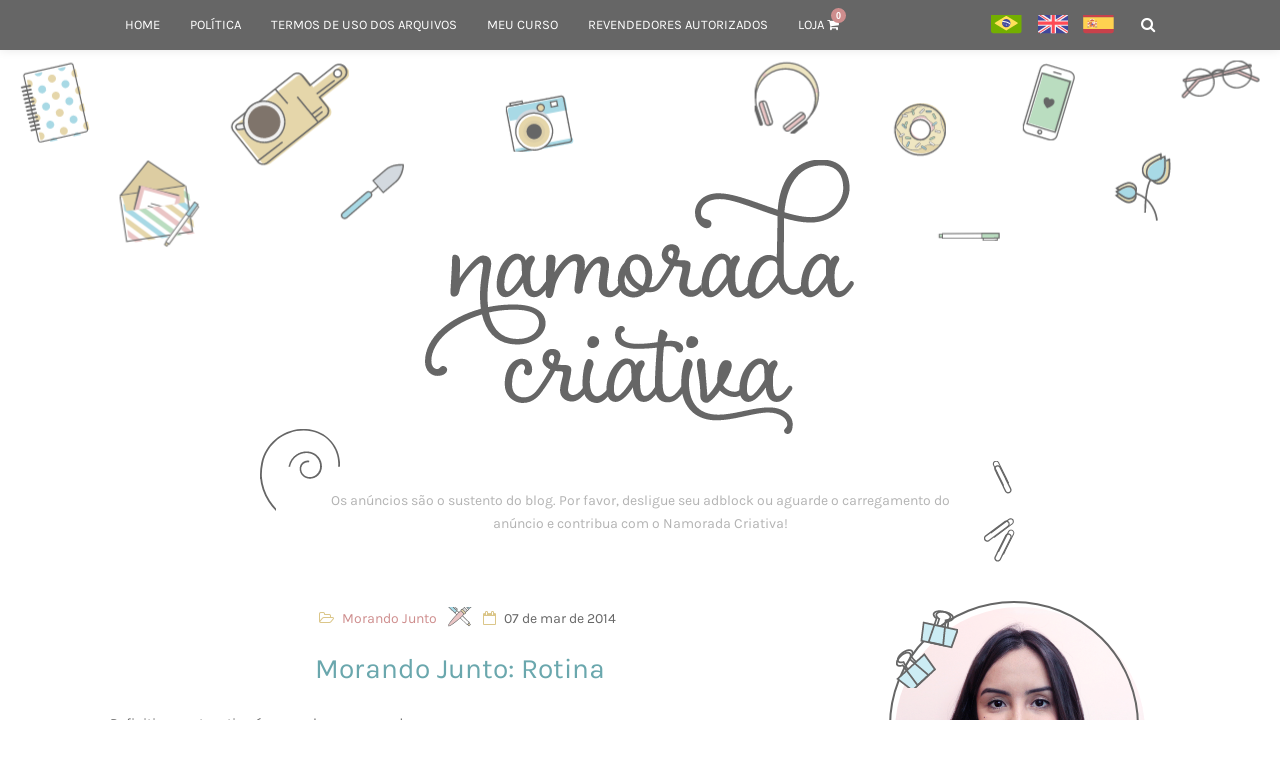

--- FILE ---
content_type: text/html; charset=UTF-8
request_url: https://www.namoradacriativa.com/2014/03/morando-junto-rotina.html
body_size: 18051
content:
<!DOCTYPE html><html lang="pt-BR" dir="ltr"><head><!--[if lt IE 9]> <script src="https://oss.maxcdn.com/libs/html5shiv/3.7.0/html5shiv.js"></script> <![endif]--><meta http-equiv="Content-Type" content="text/html; image/svg+xml; charset=UTF-8"><meta name="viewport" content="width=device-width, initial-scale=1.0, user-scalable=no"><meta name="geo.region" content="BR"><meta name="robots" content="index, follow"><meta property="og:locale" content="pt_BR"><meta property="og:site_name" content="Namorada Criativa - Por Chaiene Morais"><meta name="p:domain_verify" content="782b7a550a54e6465ffe7531b6533e02" /><meta property='fb:admins' content="https://www.facebook.com/chaiene.morais"><meta property="article:author" content='https://www.facebook.com/chaiene.morais' /><meta property="article:publisher" content="https://www.facebook.com/chaiene.morais" /><meta property='fb:profile_id' content=""><meta property="fb:app_id" content="568199019898502"><meta itemprop="logo" content="https://www.namoradacriativa.com/wp-content/themes/ncriativa2018-afc/screenshot.png"><link rel="author" href=""/><link rel="publisher" href="https://plus.google.com/+Namoradacriativa"/><meta property="og:title" content="Morando Junto: Rotina"><meta name="twitter:title" content="Morando Junto: Rotina"><meta itemprop="name" content="Morando Junto: Rotina"><meta property="og:description" content='Definitivamente rotina é uma palavra com poder.&#160; Desde criança ouvia histórias sobre a famosa destruidora de relacionamentos e quando fomos morar juntos muitas pessoas falavam da rotina do casal como...' ><meta name="description" content="Definitivamente rotina é uma palavra com poder.&#160; Desde criança ouvia histórias sobre a famosa destruidora de relacionamentos e quando fomos morar juntos muitas pessoas falavam da rotina do casal como..."><meta itemprop="description" content='Definitivamente rotina é uma palavra com poder.&#160; Desde criança ouvia histórias sobre a famosa destruidora de relacionamentos e quando fomos morar juntos muitas pessoas falavam da rotina do casal como...' ><meta name="twitter:description" content='Definitivamente rotina é uma palavra com poder.&#160; Desde criança ouvia histórias sobre a famosa destruidora de relacionamentos e quando fomos morar juntos muitas pessoas falavam da rotina do casal como...' ><meta name="twitter:card" content="Definitivamente rotina é uma palavra com poder.&#160; Desde criança ouvia histórias sobre a famosa destruidora de relacionamentos e quando fomos morar juntos muitas pessoas falavam da rotina do casal como..."><meta property="article:published_time" content="2014-03-07T12:15:00-03:00"><meta name="twitter:domain" content="https://www.namoradacriativa.com"><meta name="twitter:url" content="https://www.namoradacriativa.com/2014/03/morando-junto-rotina.html"><meta name="twitter:title" content="Morando Junto: Rotina"><meta property="og:url" content="https://www.namoradacriativa.com/2014/03/morando-junto-rotina.html"><meta name="twitter:url" content="https://www.namoradacriativa.com/2014/03/morando-junto-rotina.html"><meta itemprop="url" content="https://www.namoradacriativa.com/2014/03/morando-junto-rotina.html"><link rel="canonical" href="https://www.namoradacriativa.com/2014/03/morando-junto-rotina.html"><meta property="og:image" content="https://www.namoradacriativa.com/wp-content/uploads/2014/03/1618413_599772423437148_1356972389_nedited.jpg"><meta name="twitter:image" content="https://www.namoradacriativa.com/wp-content/uploads/2014/03/1618413_599772423437148_1356972389_nedited.jpg"><meta itemprop="image" content="https://www.namoradacriativa.com/wp-content/uploads/2014/03/1618413_599772423437148_1356972389_nedited.jpg"><div id="fb-root"></div> <script>(function(d, s, id) {
  var js, fjs = d.getElementsByTagName(s)[0];
  if (d.getElementById(id)) return;
  js = d.createElement(s); js.id = id;
  js.src = 'https://connect.facebook.net/pt_BR/sdk.js#xfbml=1&version=v4.0&appId=568199019898502&autoLogAppEvents=1';
  fjs.parentNode.insertBefore(js, fjs);
}(document, 'script', 'facebook-jssdk'));</script> <style>img:is([sizes="auto" i], [sizes^="auto," i]) { contain-intrinsic-size: 3000px 1500px }</style><title>Morando Junto: Rotina | Namorada Criativa - Por Chaiene Morais</title><meta name="description" content="Definitivamente rotina é uma palavra com poder. Desde criança ouvia histórias sobre a famosa destruidora de relacionamentos e quando fomos morar juntos muitas pessoas falavam da rotina do casal como se fosse um monstro, algo que deveríamos lutar contra.Nessas horas eu ficava desesperada buscando ideias para ser criativa sempre e não &quot;cair na rotina&quot;.Hoje eu sei" /><meta name="robots" content="max-image-preview:large" /><meta name="author" content="Mariana Pereira"/><meta name="keywords" content="mariana,rotina,sentimentos,morando junto" /><link rel="canonical" href="https://www.namoradacriativa.com/2014/03/morando-junto-rotina.html" /><meta name="generator" content="All in One SEO (AIOSEO) 4.8.0" /><meta property="og:locale" content="pt_BR" /><meta property="og:site_name" content="Namorada Criativa" /><meta property="og:type" content="article" /><meta property="og:title" content="Morando Junto: Rotina | Namorada Criativa - Por Chaiene Morais" /><meta property="og:description" content="Definitivamente rotina é uma palavra com poder. Desde criança ouvia histórias sobre a famosa destruidora de relacionamentos e quando fomos morar juntos muitas pessoas falavam da rotina do casal como se fosse um monstro, algo que deveríamos lutar contra.Nessas horas eu ficava desesperada buscando ideias para ser criativa sempre e não &quot;cair na rotina&quot;.Hoje eu sei" /><meta property="og:url" content="https://www.namoradacriativa.com/2014/03/morando-junto-rotina.html" /><meta property="og:image" content="https://www.namoradacriativa.com/wp-content/uploads/2014/03/1618413_599772423437148_1356972389_nedited-300x225.jpg" /><meta property="og:image:secure_url" content="https://www.namoradacriativa.com/wp-content/uploads/2014/03/1618413_599772423437148_1356972389_nedited-300x225.jpg" /><meta property="article:published_time" content="2014-03-07T15:15:00+00:00" /><meta property="article:modified_time" content="2014-07-29T21:24:51+00:00" /><meta name="twitter:card" content="summary" /><meta name="twitter:site" content="@ncriativa" /><meta name="twitter:title" content="Morando Junto: Rotina | Namorada Criativa - Por Chaiene Morais" /><meta name="twitter:description" content="Definitivamente rotina é uma palavra com poder. Desde criança ouvia histórias sobre a famosa destruidora de relacionamentos e quando fomos morar juntos muitas pessoas falavam da rotina do casal como se fosse um monstro, algo que deveríamos lutar contra.Nessas horas eu ficava desesperada buscando ideias para ser criativa sempre e não &quot;cair na rotina&quot;.Hoje eu sei" /><meta name="twitter:image" content="https://www.namoradacriativa.com/wp-content/uploads/2014/03/1618413_599772423437148_1356972389_nedited-300x225.jpg" /><meta name="google" content="nositelinkssearchbox" /> <script type="application/ld+json" class="aioseo-schema">{"@context":"https:\/\/schema.org","@graph":[{"@type":"Article","@id":"https:\/\/www.namoradacriativa.com\/2014\/03\/morando-junto-rotina.html#article","name":"Morando Junto: Rotina | Namorada Criativa - Por Chaiene Morais","headline":"Morando Junto: Rotina","author":{"@id":"https:\/\/www.namoradacriativa.com\/author\/morando#author"},"publisher":{"@id":"https:\/\/www.namoradacriativa.com\/#organization"},"image":{"@type":"ImageObject","url":"https:\/\/www.namoradacriativa.com\/wp-content\/uploads\/2014\/03\/1618413_599772423437148_1356972389_nedited.jpg","width":640,"height":482},"datePublished":"2014-03-07T12:15:00-03:00","dateModified":"2014-07-29T18:24:51-03:00","inLanguage":"pt-BR","commentCount":1,"mainEntityOfPage":{"@id":"https:\/\/www.namoradacriativa.com\/2014\/03\/morando-junto-rotina.html#webpage"},"isPartOf":{"@id":"https:\/\/www.namoradacriativa.com\/2014\/03\/morando-junto-rotina.html#webpage"},"articleSection":"Morando Junto, Mariana, Rotina, Sentimentos"},{"@type":"BreadcrumbList","@id":"https:\/\/www.namoradacriativa.com\/2014\/03\/morando-junto-rotina.html#breadcrumblist","itemListElement":[{"@type":"ListItem","@id":"https:\/\/www.namoradacriativa.com\/#listItem","position":1,"name":"In\u00edcio","item":"https:\/\/www.namoradacriativa.com\/","nextItem":{"@type":"ListItem","@id":"https:\/\/www.namoradacriativa.com\/2014\/#listItem","name":"2014"}},{"@type":"ListItem","@id":"https:\/\/www.namoradacriativa.com\/2014\/#listItem","position":2,"name":"2014","item":"https:\/\/www.namoradacriativa.com\/2014\/","nextItem":{"@type":"ListItem","@id":"https:\/\/www.namoradacriativa.com\/2014\/03\/#listItem","name":"March"},"previousItem":{"@type":"ListItem","@id":"https:\/\/www.namoradacriativa.com\/#listItem","name":"In\u00edcio"}},{"@type":"ListItem","@id":"https:\/\/www.namoradacriativa.com\/2014\/03\/#listItem","position":3,"name":"March","previousItem":{"@type":"ListItem","@id":"https:\/\/www.namoradacriativa.com\/2014\/#listItem","name":"2014"}}]},{"@type":"Organization","@id":"https:\/\/www.namoradacriativa.com\/#organization","name":"Namorada Criativa - Por Chaiene Morais","description":"Presentes criativos para o Dia dos Namorados","url":"https:\/\/www.namoradacriativa.com\/"},{"@type":"Person","@id":"https:\/\/www.namoradacriativa.com\/author\/morando#author","url":"https:\/\/www.namoradacriativa.com\/author\/morando","name":"Mariana Pereira","image":{"@type":"ImageObject","@id":"https:\/\/www.namoradacriativa.com\/2014\/03\/morando-junto-rotina.html#authorImage","url":"https:\/\/www.namoradacriativa.com\/wp-content\/litespeed\/avatar\/5a04f237bf1b3689bda3cd55ccc9cd32.jpg?ver=1768293002","width":96,"height":96,"caption":"Mariana Pereira"}},{"@type":"WebPage","@id":"https:\/\/www.namoradacriativa.com\/2014\/03\/morando-junto-rotina.html#webpage","url":"https:\/\/www.namoradacriativa.com\/2014\/03\/morando-junto-rotina.html","name":"Morando Junto: Rotina | Namorada Criativa - Por Chaiene Morais","description":"Definitivamente rotina \u00e9 uma palavra com poder. Desde crian\u00e7a ouvia hist\u00f3rias sobre a famosa destruidora de relacionamentos e quando fomos morar juntos muitas pessoas falavam da rotina do casal como se fosse um monstro, algo que dever\u00edamos lutar contra.Nessas horas eu ficava desesperada buscando ideias para ser criativa sempre e n\u00e3o \"cair na rotina\".Hoje eu sei","inLanguage":"pt-BR","isPartOf":{"@id":"https:\/\/www.namoradacriativa.com\/#website"},"breadcrumb":{"@id":"https:\/\/www.namoradacriativa.com\/2014\/03\/morando-junto-rotina.html#breadcrumblist"},"author":{"@id":"https:\/\/www.namoradacriativa.com\/author\/morando#author"},"creator":{"@id":"https:\/\/www.namoradacriativa.com\/author\/morando#author"},"image":{"@type":"ImageObject","url":"https:\/\/www.namoradacriativa.com\/wp-content\/uploads\/2014\/03\/1618413_599772423437148_1356972389_nedited.jpg","@id":"https:\/\/www.namoradacriativa.com\/2014\/03\/morando-junto-rotina.html\/#mainImage","width":640,"height":482},"primaryImageOfPage":{"@id":"https:\/\/www.namoradacriativa.com\/2014\/03\/morando-junto-rotina.html#mainImage"},"datePublished":"2014-03-07T12:15:00-03:00","dateModified":"2014-07-29T18:24:51-03:00"},{"@type":"WebSite","@id":"https:\/\/www.namoradacriativa.com\/#website","url":"https:\/\/www.namoradacriativa.com\/","name":"Namorada Criativa - Por Chaiene Morais","description":"Presentes criativos para o Dia dos Namorados","inLanguage":"pt-BR","publisher":{"@id":"https:\/\/www.namoradacriativa.com\/#organization"}}]}</script> <link rel='dns-prefetch' href='//maxcdn.bootstrapcdn.com' /><link rel="alternate" type="application/rss+xml" title="Feed de comentários para Namorada Criativa - Por Chaiene Morais &raquo; Morando Junto: Rotina" href="https://www.namoradacriativa.com/2014/03/morando-junto-rotina.html/feed" /><link rel='stylesheet' id='wp-block-library-css' href='https://www.namoradacriativa.com/wp-includes/css/dist/block-library/style.min.css' type='text/css' media='all' /><style id='classic-theme-styles-inline-css' type='text/css'>/*! This file is auto-generated */
.wp-block-button__link{color:#fff;background-color:#32373c;border-radius:9999px;box-shadow:none;text-decoration:none;padding:calc(.667em + 2px) calc(1.333em + 2px);font-size:1.125em}.wp-block-file__button{background:#32373c;color:#fff;text-decoration:none}</style><style id='global-styles-inline-css' type='text/css'>:root{--wp--preset--aspect-ratio--square: 1;--wp--preset--aspect-ratio--4-3: 4/3;--wp--preset--aspect-ratio--3-4: 3/4;--wp--preset--aspect-ratio--3-2: 3/2;--wp--preset--aspect-ratio--2-3: 2/3;--wp--preset--aspect-ratio--16-9: 16/9;--wp--preset--aspect-ratio--9-16: 9/16;--wp--preset--color--black: #000000;--wp--preset--color--cyan-bluish-gray: #abb8c3;--wp--preset--color--white: #ffffff;--wp--preset--color--pale-pink: #f78da7;--wp--preset--color--vivid-red: #cf2e2e;--wp--preset--color--luminous-vivid-orange: #ff6900;--wp--preset--color--luminous-vivid-amber: #fcb900;--wp--preset--color--light-green-cyan: #7bdcb5;--wp--preset--color--vivid-green-cyan: #00d084;--wp--preset--color--pale-cyan-blue: #8ed1fc;--wp--preset--color--vivid-cyan-blue: #0693e3;--wp--preset--color--vivid-purple: #9b51e0;--wp--preset--gradient--vivid-cyan-blue-to-vivid-purple: linear-gradient(135deg,rgba(6,147,227,1) 0%,rgb(155,81,224) 100%);--wp--preset--gradient--light-green-cyan-to-vivid-green-cyan: linear-gradient(135deg,rgb(122,220,180) 0%,rgb(0,208,130) 100%);--wp--preset--gradient--luminous-vivid-amber-to-luminous-vivid-orange: linear-gradient(135deg,rgba(252,185,0,1) 0%,rgba(255,105,0,1) 100%);--wp--preset--gradient--luminous-vivid-orange-to-vivid-red: linear-gradient(135deg,rgba(255,105,0,1) 0%,rgb(207,46,46) 100%);--wp--preset--gradient--very-light-gray-to-cyan-bluish-gray: linear-gradient(135deg,rgb(238,238,238) 0%,rgb(169,184,195) 100%);--wp--preset--gradient--cool-to-warm-spectrum: linear-gradient(135deg,rgb(74,234,220) 0%,rgb(151,120,209) 20%,rgb(207,42,186) 40%,rgb(238,44,130) 60%,rgb(251,105,98) 80%,rgb(254,248,76) 100%);--wp--preset--gradient--blush-light-purple: linear-gradient(135deg,rgb(255,206,236) 0%,rgb(152,150,240) 100%);--wp--preset--gradient--blush-bordeaux: linear-gradient(135deg,rgb(254,205,165) 0%,rgb(254,45,45) 50%,rgb(107,0,62) 100%);--wp--preset--gradient--luminous-dusk: linear-gradient(135deg,rgb(255,203,112) 0%,rgb(199,81,192) 50%,rgb(65,88,208) 100%);--wp--preset--gradient--pale-ocean: linear-gradient(135deg,rgb(255,245,203) 0%,rgb(182,227,212) 50%,rgb(51,167,181) 100%);--wp--preset--gradient--electric-grass: linear-gradient(135deg,rgb(202,248,128) 0%,rgb(113,206,126) 100%);--wp--preset--gradient--midnight: linear-gradient(135deg,rgb(2,3,129) 0%,rgb(40,116,252) 100%);--wp--preset--font-size--small: 13px;--wp--preset--font-size--medium: 20px;--wp--preset--font-size--large: 36px;--wp--preset--font-size--x-large: 42px;--wp--preset--font-family--inter: "Inter", sans-serif;--wp--preset--font-family--cardo: Cardo;--wp--preset--spacing--20: 0.44rem;--wp--preset--spacing--30: 0.67rem;--wp--preset--spacing--40: 1rem;--wp--preset--spacing--50: 1.5rem;--wp--preset--spacing--60: 2.25rem;--wp--preset--spacing--70: 3.38rem;--wp--preset--spacing--80: 5.06rem;--wp--preset--shadow--natural: 6px 6px 9px rgba(0, 0, 0, 0.2);--wp--preset--shadow--deep: 12px 12px 50px rgba(0, 0, 0, 0.4);--wp--preset--shadow--sharp: 6px 6px 0px rgba(0, 0, 0, 0.2);--wp--preset--shadow--outlined: 6px 6px 0px -3px rgba(255, 255, 255, 1), 6px 6px rgba(0, 0, 0, 1);--wp--preset--shadow--crisp: 6px 6px 0px rgba(0, 0, 0, 1);}:where(.is-layout-flex){gap: 0.5em;}:where(.is-layout-grid){gap: 0.5em;}body .is-layout-flex{display: flex;}.is-layout-flex{flex-wrap: wrap;align-items: center;}.is-layout-flex > :is(*, div){margin: 0;}body .is-layout-grid{display: grid;}.is-layout-grid > :is(*, div){margin: 0;}:where(.wp-block-columns.is-layout-flex){gap: 2em;}:where(.wp-block-columns.is-layout-grid){gap: 2em;}:where(.wp-block-post-template.is-layout-flex){gap: 1.25em;}:where(.wp-block-post-template.is-layout-grid){gap: 1.25em;}.has-black-color{color: var(--wp--preset--color--black) !important;}.has-cyan-bluish-gray-color{color: var(--wp--preset--color--cyan-bluish-gray) !important;}.has-white-color{color: var(--wp--preset--color--white) !important;}.has-pale-pink-color{color: var(--wp--preset--color--pale-pink) !important;}.has-vivid-red-color{color: var(--wp--preset--color--vivid-red) !important;}.has-luminous-vivid-orange-color{color: var(--wp--preset--color--luminous-vivid-orange) !important;}.has-luminous-vivid-amber-color{color: var(--wp--preset--color--luminous-vivid-amber) !important;}.has-light-green-cyan-color{color: var(--wp--preset--color--light-green-cyan) !important;}.has-vivid-green-cyan-color{color: var(--wp--preset--color--vivid-green-cyan) !important;}.has-pale-cyan-blue-color{color: var(--wp--preset--color--pale-cyan-blue) !important;}.has-vivid-cyan-blue-color{color: var(--wp--preset--color--vivid-cyan-blue) !important;}.has-vivid-purple-color{color: var(--wp--preset--color--vivid-purple) !important;}.has-black-background-color{background-color: var(--wp--preset--color--black) !important;}.has-cyan-bluish-gray-background-color{background-color: var(--wp--preset--color--cyan-bluish-gray) !important;}.has-white-background-color{background-color: var(--wp--preset--color--white) !important;}.has-pale-pink-background-color{background-color: var(--wp--preset--color--pale-pink) !important;}.has-vivid-red-background-color{background-color: var(--wp--preset--color--vivid-red) !important;}.has-luminous-vivid-orange-background-color{background-color: var(--wp--preset--color--luminous-vivid-orange) !important;}.has-luminous-vivid-amber-background-color{background-color: var(--wp--preset--color--luminous-vivid-amber) !important;}.has-light-green-cyan-background-color{background-color: var(--wp--preset--color--light-green-cyan) !important;}.has-vivid-green-cyan-background-color{background-color: var(--wp--preset--color--vivid-green-cyan) !important;}.has-pale-cyan-blue-background-color{background-color: var(--wp--preset--color--pale-cyan-blue) !important;}.has-vivid-cyan-blue-background-color{background-color: var(--wp--preset--color--vivid-cyan-blue) !important;}.has-vivid-purple-background-color{background-color: var(--wp--preset--color--vivid-purple) !important;}.has-black-border-color{border-color: var(--wp--preset--color--black) !important;}.has-cyan-bluish-gray-border-color{border-color: var(--wp--preset--color--cyan-bluish-gray) !important;}.has-white-border-color{border-color: var(--wp--preset--color--white) !important;}.has-pale-pink-border-color{border-color: var(--wp--preset--color--pale-pink) !important;}.has-vivid-red-border-color{border-color: var(--wp--preset--color--vivid-red) !important;}.has-luminous-vivid-orange-border-color{border-color: var(--wp--preset--color--luminous-vivid-orange) !important;}.has-luminous-vivid-amber-border-color{border-color: var(--wp--preset--color--luminous-vivid-amber) !important;}.has-light-green-cyan-border-color{border-color: var(--wp--preset--color--light-green-cyan) !important;}.has-vivid-green-cyan-border-color{border-color: var(--wp--preset--color--vivid-green-cyan) !important;}.has-pale-cyan-blue-border-color{border-color: var(--wp--preset--color--pale-cyan-blue) !important;}.has-vivid-cyan-blue-border-color{border-color: var(--wp--preset--color--vivid-cyan-blue) !important;}.has-vivid-purple-border-color{border-color: var(--wp--preset--color--vivid-purple) !important;}.has-vivid-cyan-blue-to-vivid-purple-gradient-background{background: var(--wp--preset--gradient--vivid-cyan-blue-to-vivid-purple) !important;}.has-light-green-cyan-to-vivid-green-cyan-gradient-background{background: var(--wp--preset--gradient--light-green-cyan-to-vivid-green-cyan) !important;}.has-luminous-vivid-amber-to-luminous-vivid-orange-gradient-background{background: var(--wp--preset--gradient--luminous-vivid-amber-to-luminous-vivid-orange) !important;}.has-luminous-vivid-orange-to-vivid-red-gradient-background{background: var(--wp--preset--gradient--luminous-vivid-orange-to-vivid-red) !important;}.has-very-light-gray-to-cyan-bluish-gray-gradient-background{background: var(--wp--preset--gradient--very-light-gray-to-cyan-bluish-gray) !important;}.has-cool-to-warm-spectrum-gradient-background{background: var(--wp--preset--gradient--cool-to-warm-spectrum) !important;}.has-blush-light-purple-gradient-background{background: var(--wp--preset--gradient--blush-light-purple) !important;}.has-blush-bordeaux-gradient-background{background: var(--wp--preset--gradient--blush-bordeaux) !important;}.has-luminous-dusk-gradient-background{background: var(--wp--preset--gradient--luminous-dusk) !important;}.has-pale-ocean-gradient-background{background: var(--wp--preset--gradient--pale-ocean) !important;}.has-electric-grass-gradient-background{background: var(--wp--preset--gradient--electric-grass) !important;}.has-midnight-gradient-background{background: var(--wp--preset--gradient--midnight) !important;}.has-small-font-size{font-size: var(--wp--preset--font-size--small) !important;}.has-medium-font-size{font-size: var(--wp--preset--font-size--medium) !important;}.has-large-font-size{font-size: var(--wp--preset--font-size--large) !important;}.has-x-large-font-size{font-size: var(--wp--preset--font-size--x-large) !important;}
:where(.wp-block-post-template.is-layout-flex){gap: 1.25em;}:where(.wp-block-post-template.is-layout-grid){gap: 1.25em;}
:where(.wp-block-columns.is-layout-flex){gap: 2em;}:where(.wp-block-columns.is-layout-grid){gap: 2em;}
:root :where(.wp-block-pullquote){font-size: 1.5em;line-height: 1.6;}</style><link rel='stylesheet' id='woocommerce-layout-css' href='https://www.namoradacriativa.com/wp-content/plugins/woocommerce/assets/css/woocommerce-layout.css' type='text/css' media='all' /><link rel='stylesheet' id='woocommerce-smallscreen-css' href='https://www.namoradacriativa.com/wp-content/plugins/woocommerce/assets/css/woocommerce-smallscreen.css' type='text/css' media='only screen and (max-width: 768px)' /><link rel='stylesheet' id='woocommerce-general-css' href='https://www.namoradacriativa.com/wp-content/plugins/woocommerce/assets/css/woocommerce.css' type='text/css' media='all' /><style id='woocommerce-inline-inline-css' type='text/css'>.woocommerce form .form-row .required { visibility: visible; }</style><link rel='stylesheet' id='brands-styles-css' href='https://www.namoradacriativa.com/wp-content/plugins/woocommerce/assets/css/brands.css' type='text/css' media='all' /><style id='akismet-widget-style-inline-css' type='text/css'>.a-stats {
				--akismet-color-mid-green: #357b49;
				--akismet-color-white: #fff;
				--akismet-color-light-grey: #f6f7f7;

				max-width: 350px;
				width: auto;
			}

			.a-stats * {
				all: unset;
				box-sizing: border-box;
			}

			.a-stats strong {
				font-weight: 600;
			}

			.a-stats a.a-stats__link,
			.a-stats a.a-stats__link:visited,
			.a-stats a.a-stats__link:active {
				background: var(--akismet-color-mid-green);
				border: none;
				box-shadow: none;
				border-radius: 8px;
				color: var(--akismet-color-white);
				cursor: pointer;
				display: block;
				font-family: -apple-system, BlinkMacSystemFont, 'Segoe UI', 'Roboto', 'Oxygen-Sans', 'Ubuntu', 'Cantarell', 'Helvetica Neue', sans-serif;
				font-weight: 500;
				padding: 12px;
				text-align: center;
				text-decoration: none;
				transition: all 0.2s ease;
			}

			/* Extra specificity to deal with TwentyTwentyOne focus style */
			.widget .a-stats a.a-stats__link:focus {
				background: var(--akismet-color-mid-green);
				color: var(--akismet-color-white);
				text-decoration: none;
			}

			.a-stats a.a-stats__link:hover {
				filter: brightness(110%);
				box-shadow: 0 4px 12px rgba(0, 0, 0, 0.06), 0 0 2px rgba(0, 0, 0, 0.16);
			}

			.a-stats .count {
				color: var(--akismet-color-white);
				display: block;
				font-size: 1.5em;
				line-height: 1.4;
				padding: 0 13px;
				white-space: nowrap;
			}</style><link rel='stylesheet' id='woocommerce-nyp-css' href='https://www.namoradacriativa.com/wp-content/plugins/woocommerce-name-your-price/assets/css/frontend/name-your-price.min.css' type='text/css' media='all' /><link rel='stylesheet' id='fontawesome-css' href='//maxcdn.bootstrapcdn.com/font-awesome/4.7.0/css/font-awesome.min.css' type='text/css' media='screen' /><link rel='stylesheet' id='layout-css' href='https://www.namoradacriativa.com/wp-content/themes/ncriativa2018-afc/css/layout.css' type='text/css' media='screen' /><link rel='stylesheet' id='layout-print-css' href='https://www.namoradacriativa.com/wp-content/themes/ncriativa2018-afc/css/print.css' type='text/css' media='print' /> <script type="text/javascript" src="https://www.namoradacriativa.com/wp-includes/js/jquery/jquery.min.js" id="jquery-core-js"></script> <script type="text/javascript" src="https://www.namoradacriativa.com/wp-includes/js/jquery/jquery-migrate.min.js" id="jquery-migrate-js"></script> <script type="text/javascript" src="https://www.namoradacriativa.com/wp-content/themes/ncriativa2018-afc/js/wd-calendar.js" id="wd-calendar-js"></script> <link rel="https://api.w.org/" href="https://www.namoradacriativa.com/wp-json/" /><link rel="alternate" title="JSON" type="application/json" href="https://www.namoradacriativa.com/wp-json/wp/v2/posts/5558" /><link rel="EditURI" type="application/rsd+xml" title="RSD" href="https://www.namoradacriativa.com/xmlrpc.php?rsd" /><link rel='shortlink' href='https://www.namoradacriativa.com/?p=5558' /><link rel="alternate" title="oEmbed (JSON)" type="application/json+oembed" href="https://www.namoradacriativa.com/wp-json/oembed/1.0/embed?url=https%3A%2F%2Fwww.namoradacriativa.com%2F2014%2F03%2Fmorando-junto-rotina.html" /><link rel="alternate" title="oEmbed (XML)" type="text/xml+oembed" href="https://www.namoradacriativa.com/wp-json/oembed/1.0/embed?url=https%3A%2F%2Fwww.namoradacriativa.com%2F2014%2F03%2Fmorando-junto-rotina.html&#038;format=xml" /><meta property="og:url" content="https://www.namoradacriativa.com/2014/03/morando-junto-rotina.html" /><meta property="og:site_name" content="Namorada Criativa - Por Chaiene Morais" /><meta property="og:type" content="article" /><meta property="og:title" content="Morando Junto: Rotina" /><meta property="og:image" content="https://www.namoradacriativa.com/wp-content/uploads/2014/03/1618413_599772423437148_1356972389_nedited.jpg" /><meta property="og:description" content="Definitivamente rotina é uma palavra com poder.&nbsp; Desde criança ouvia histórias sobre a famosa destruidora de relacionamentos e quando fomos morar juntos muitas pessoas falavam da rotina do casal como..." /><meta property="article:published_time" content="2014-03-07T12:15:00-03:00" /><meta property="article:author" content="Mariana Pereira" /><style>.wp-smiley {height: auto !important; max-height: 100% !important; display: inline-block; vertical-align: middle;}</style><noscript><style>.woocommerce-product-gallery{ opacity: 1 !important; }</style></noscript>
 <script type='text/javascript'>!function(f,b,e,v,n,t,s){if(f.fbq)return;n=f.fbq=function(){n.callMethod?
n.callMethod.apply(n,arguments):n.queue.push(arguments)};if(!f._fbq)f._fbq=n;
n.push=n;n.loaded=!0;n.version='2.0';n.queue=[];t=b.createElement(e);t.async=!0;
t.src=v;s=b.getElementsByTagName(e)[0];s.parentNode.insertBefore(t,s)}(window,
document,'script','https://connect.facebook.net/en_US/fbevents.js?v=next');</script>  <script type='text/javascript'>var url = window.location.origin + '?ob=open-bridge';
        fbq('set', 'openbridge', '1881630955313765', url);</script> <script type='text/javascript'>fbq('init', '1881630955313765', {}, {
    "agent": "wordpress-6.7.4-3.0.16"
})</script><script type='text/javascript'>fbq('track', 'PageView', []);</script> 
<noscript>
<img height="1" width="1" style="display:none" alt="fbpx"
src="https://www.facebook.com/tr?id=1881630955313765&ev=PageView&noscript=1" />
</noscript>
<style class='wp-fonts-local' type='text/css'>@font-face{font-family:Inter;font-style:normal;font-weight:300 900;font-display:fallback;src:url('https://www.namoradacriativa.com/wp-content/plugins/woocommerce/assets/fonts/Inter-VariableFont_slnt,wght.woff2') format('woff2');font-stretch:normal;}
@font-face{font-family:Cardo;font-style:normal;font-weight:400;font-display:fallback;src:url('https://www.namoradacriativa.com/wp-content/plugins/woocommerce/assets/fonts/cardo_normal_400.woff2') format('woff2');}</style><link rel="icon" href="https://www.namoradacriativa.com/wp-content/uploads/2018/03/favicon-01.png" sizes="32x32" /><link rel="icon" href="https://www.namoradacriativa.com/wp-content/uploads/2018/03/favicon-01.png" sizes="192x192" /><link rel="apple-touch-icon" href="https://www.namoradacriativa.com/wp-content/uploads/2018/03/favicon-01.png" /><meta name="msapplication-TileImage" content="https://www.namoradacriativa.com/wp-content/uploads/2018/03/favicon-01.png" /><link rel="alternate" type="application/rss+xml" title="RSS 2.0" href="https://www.namoradacriativa.com/feed"><link rel="alternate" type="text/xml" title="RSS .92" href="https://www.namoradacriativa.com/feed/rss"><link rel="alternate" type="application/atom+xml" title="Atom 0.3" href="https://www.namoradacriativa.com/feed/atom"><link rel="pingback" href="https://www.namoradacriativa.com/xmlrpc.php"><link rel="icon" href="https://www.namoradacriativa.com/wp-content/uploads/2018/03/favicon-01.ico" /><link rel="shortcut icon" href="https://www.namoradacriativa.com/wp-content/uploads/2018/03/favicon-01.ico" /><link rel="apple-touch-icon" href="https://www.namoradacriativa.com/wp-content/uploads/2018/03/favicon-01.ico" /> <script async src="https://www.googletagmanager.com/gtag/js?id=UA-43955535-1"></script> <script>window.dataLayer = window.dataLayer || [];
  function gtag(){dataLayer.push(arguments);}
  gtag('js', new Date());

  gtag('config', 'UA-43955535-1');</script> <style>p.price .suggested-text > span:nth-of-type(n+2),
    .minimum-price > span:nth-of-type(n+2),
    .woocommerce ul.products li.product span.price .amount:nth-of-type(n+2) {display: none !important;}</style></head><body data-rsssl=1 class="post-template-default single single-post postid-5558 single-format-standard theme-ncriativa2018-afc woocommerce-no-js post-morando-junto-rotina"><div class="canvas"><ul><li id="menu-item-8" class="menu-item menu-item-type-custom menu-item-object-custom menu-item-home menu-item-8"><a href="https://www.namoradacriativa.com/"><span>Home</span></a></li><li id="menu-item-6296" class="menu-item menu-item-type-post_type menu-item-object-page menu-item-6296"><a href="https://www.namoradacriativa.com/politica-de-privacidade"><span>Política</span></a></li><li id="menu-item-900462" class="menu-item menu-item-type-post_type menu-item-object-page menu-item-privacy-policy menu-item-900462"><a rel="privacy-policy" href="https://www.namoradacriativa.com/termos-de-uso-de-arquivos-digitais-baixados-neste-site"><span>Termos de Uso dos Arquivos</span></a></li><li id="menu-item-1576037" class="menu-item menu-item-type-custom menu-item-object-custom menu-item-1576037"><a href="https://chaienemorais.kpages.online/designdeplanners"><span>meu curso</span></a></li><li id="menu-item-1220099" class="menu-item menu-item-type-post_type menu-item-object-page menu-item-1220099"><a href="https://www.namoradacriativa.com/link-das-lojas-dos-revendedores-autorizados"><span>Revendedores autorizados</span></a></li></ul></div><main><section id="navbar"><div class="container"><nav id="navegacao"><ul><li class="menu-mobile">
<span><i class="fa fa-bars" aria-hidden="true"></i> MENU</span></li><li class="menu-item menu-item-type-custom menu-item-object-custom menu-item-home menu-item-8"><a href="https://www.namoradacriativa.com/"><span>Home</span></a></li><li class="menu-item menu-item-type-post_type menu-item-object-page menu-item-6296"><a href="https://www.namoradacriativa.com/politica-de-privacidade"><span>Política</span></a></li><li class="menu-item menu-item-type-post_type menu-item-object-page menu-item-privacy-policy menu-item-900462"><a rel="privacy-policy" href="https://www.namoradacriativa.com/termos-de-uso-de-arquivos-digitais-baixados-neste-site"><span>Termos de Uso dos Arquivos</span></a></li><li class="menu-item menu-item-type-custom menu-item-object-custom menu-item-1576037"><a href="https://chaienemorais.kpages.online/designdeplanners"><span>meu curso</span></a></li><li class="menu-item menu-item-type-post_type menu-item-object-page menu-item-1220099"><a href="https://www.namoradacriativa.com/link-das-lojas-dos-revendedores-autorizados"><span>Revendedores autorizados</span></a></li><li class="menu-loja">
<a href="https://www.namoradacriativa.com/loja">
<span>Loja <i class="fa fa-shopping-cart" aria-hidden="true"></i></span><span class="num-cesta">0</span>
</a><ul class="sub-menu"><li><a href="https://www.namoradacriativa.com/minha-conta">Entrar / Criar conta</a></li><li><a href="https://www.namoradacriativa.com/loja">Ver todos os produtos</a></li><li><a href="https://www.namoradacriativa.com/carrinho">Meu carrinho (0 itens)</a></li></ul></li></ul></nav><div class="lang">
<a href="#pt" onclick="doGTranslate('pt|pt');return false;" title="Português"><span>Português</span></a>
<a href="#en" onclick="doGTranslate('pt|en');return false;" title="English"><span>English</span></a>
<a href="#es" onclick="doGTranslate('pt|es');return false;" title="Español"><span>Español</span></a></div><div class="busca">
<span class="lupa"></span><form class="formbusca" method="get" action="https://www.namoradacriativa.com/" itemprop="potentialAction" itemscope itemtype="http://schema.org/SearchAction">
<input itemprop="query-input" type="search" name="s" id="s" placeholder="Digite o que procure e aperte enter" required>
<input type="submit" id="searchsubmit" value="Buscar!"></form></div></div></section><header id="cabecalho"><div class="container"><div class="iconarea"><div class="ico1"></div><div class="ico2"></div><div class="ico3"></div><div class="ico4"></div><div class="ico5"></div><div class="ico6"></div><div class="ico7"></div><div class="ico8"></div><div class="ico9"></div><div class="ico10"></div><div class="ico11"></div></div>
<a href="https://www.namoradacriativa.com" class="marca">
<svg xmlns="http://www.w3.org/2000/svg" id="Layer_1" viewBox="0 0 419 268"><path d="M67.9 228.6c-.1.3-.3.5-.4.8.3.2.4-.2.4-.8zm3.7 9.4c.5.7.9 1.4 1.4 2.1-.4-.8-.9-1.5-1.4-2.1zm144-2.2c-3.2 4.1-4.6 6.6 0 0zM83 247c2.9.9-7.8-3.2 0 0zm126.1-6.7c.6-.3 1.1-.5 1.7-.8-.5.1-1 .3-1.7.8zm36.2-101.5c-.6.3-1.4.7-2.2 1.3.5-.1.9-.2 2.2-1.3zm-22.9-69c.2.1.6.2.9.3 0-.2-.3-.3-.9-.3zm-91.6 175.1c-.9-.1-2.3-.2-4-.2 1.4.2 2.8.4 4 .2zM64.3 112.7c.1-.3.2-.7.3-.9-.2.4-.3.7-.3.9zM85 181.5c-1.5 1.6-2.5 3.5-2.8 5.7 1.2-1.5 2.2-3.5 2.8-5.7zm.1-.1c0 .1-.1.1 0 0 0 .1 0 .1 0 0zm134 29v-.2.2zM81.2 185.3c.1-.1.2-.3.3-.4-.6.6-.8.9-.3.4zm188-92.4c0 .4.1.7.1 1.1 0 0-.1-.4-.1-1.1zm-31.8-21.1h-1.2c1.5.2 1.9.3 1.2 0zm31.8 21.1c-.1-1.6-.3-3.1-.5-3.8-.1.1.3 2.4.5 3.8zm-2.4 16.8c-.1-.1-.2-.1-.5.1-.2.2-.3.5-.4.7l.1-.5c0 .1-.1.3-.1.5-.4.9-.5 2-.4 3.3.1-.3.2-.5.3-.8-.2-.8.1-1.9 1-3.3z" fill="#d2eef5" class="amorcria"/><path d="M270.8 95.9c-1 3.8-1.2 1.2-1.5-1.9-5.4-11.4-3.8-12.9-15.9-20.3-1.4-1-7.5-1.6-14.3-1.8 2 .4 2.7.8-3.4.7-1.5 1.4-9.9-.2 0 0-.4-.3-.9-.6-1.4-.8-8.6-.2-16.7 0-15.9.1-3.3.2-6.7 0-9.9-.7.3.5.7.8 1.2 1-5.8.8-11.6 1.3-17.4 1.4 4.2-3.1-.6-1 .5-.6-1.9.4-3.8.8-5.8 1.1 0 .2-.3.4-.9.7h-3.5c-20.8 3-45.6 3.3-63.6 4.3-.1-.6.1-1 .3-1.2-.3-.2-.7-.3-1.1-.5 11.9-.7-14.3.3-5.9-.3-15.1 1.1-33 2.4-42.5 17.8.6-1.6 1-2.7 0 0-2.9 4.7-5 10.6-6 18.3.3-.5.5-1 .7-1.5.7-2.3 1.7-5.7 0 0 .7-1.4 1.3-2.8 1.8-4.2-.5 1.2-6.3 29.5-2.1 31.3-1.9-.8-2.8-8.3-2.8-9.5-2.7 8.2 11 23.2 15.9 29.7 5.2 7.7 10.6 15.8 4.2 25.8 1-1.3 3.1-3.7 3.6-3.4 1.4-4.6 1.4-10.1 0-14.1 8.2 11.5-4.2 19.8-9.3 28.8 5.2-12.4 0-2.6-1.7.3 3-3.5 2.4-2.2-1.9 4.2 1.1-1.2-9 26.1-.6 37.4 5 6.7 16.8 11.9 27.4 9.7-5.9 1-1.9.8 3.2.3 1.1-.1 1.9-.1 1.4-.1-.3 0-.7 0-1 .1 5.5-.6 11.9-1.4 9.1-1.2-1.8.6-3.5.4-4.9-.5 1.7-.9 13.1-1.5 20-1.4-1-.1-2-.2-3 0 3.7-1.3 7.5-1.9 11.4-1.6-2.3-.2-4.7-.3-7-.3 13.6-3.4 25.8 1.4 39.2 1.4-15.9 1.9 6.2 1.3 7.8 1.3-3.5-.1-2-.4 4.4-.8.7.1 1.2.2 1.3.1.1 0-.1-.1-.7-.1 1.6-.1 3.5-.2 5.7-.3-.1 0-.2-.1-.3-.1 8.2.5 16.4.3 21.8-2.1.3.3 3.8 0 .4-.2l.6-.3c-.4.1-.7.2-.8.3-1.3-.1-3.3-.1-6.6-.2 2.5-.4 19.3-8.1 12.1-6.2 4.4-9.1 5.6-14.7 6.1-25.3-.1.8-1.1 3.4-1.2 4.1-.1-24.3 4.3-46.3 18.1-66.6.5-.5.9-1 1.3-1.4-.4.5-.8.9-1.2 1.3.2-.3.4-.7.7-1 10-14.4 22.3-16 26.8-32.9-3.1 2.3 3-7.6 1.7-9.4 2.3 3.2 1.2 3.5.8 5.5l.3-.3c.4-.6.8-1.1 1.4-1.5-.4.5-.7 1-.9 1.4.1.3-.2 1.4-1 3.4.2.8.9 1.4 2 1.7 1.6-6.2 3-12.3 2.8-18.9zM70.2 144.5c.4-.7.2-.5 0 0zm37.3 100.4c4.6-.7 8.4-.8 8.5-.8-2.9.2-5.7.5-8.5.8zm9.9-1.6c11.2-.3-6.6-.7 10.2-.3-3.4.9-6.8.9-10.2.3zm12.3-164c-.4-.5 6.5-1.2 8.1-.3-3.4.1-7.2 0-8.1.3zm13.6.6c1-.4 8.2-.5 8-.3-3 .3-5.2.2-8 .3zm34.5 164.5c-3.6-.5-9.4-1.2-11.4-1.4 2.4.1 5.2.3 8.3.5 1 .4 2.1.6 3.1.9zm88.1-143.3c-4.5 14.5 1.1-14 0 0z" fill="#d2eef5" class="amorcria"/><path d="M232.8 71.2c.5.1 1 .3 1.5.6h1.9c-.7-.1-1.9-.3-3.4-.6zm-50.2 3.6c1.5-.2 3-.5 4.4-.7 0-1-9.5.4-4.4.7zm50.2-3.6c-.5-.1-.9-.2-1.4-.3.5.1 1 .2 1.4.3zm3.1.2c.7.2 1.3.3 1.6.4.6 0 1.1 0 1.7.1-1.1-.2-2.4-.4-3.3-.5zm-116.6 6.5c5.7 2.7 1.3-1 0 0zm92.3-7.1c.9 0 1.8-.1 2.6-.1-.7-.1-1.4-.1-2.6.1zM83.5 171.2c0-.2-.2-1.2 0 0zm160.2-30.1c-1.2.6-1.3 1.3-2.4 2.4 1.1-1.1 4.4-3.1 2.4-2.4zm-6.5 5.3c1.9-1.9 9.1-10 0 0zm-12.5 30.7v-2.2c-.8 4-.6 3.7 0 2.2zm1.9-4c-.4.3-1.3 2.7-1.8 4.1-.2 4.5-.4 2.1 1.8-4.1zm-5.9 15.4c-.1.6-.2 1.4-.4 2.2.1-.6.3-1.4.4-2.2zM171 246c-8.5.7 8.2.6 0 0zm-21.5-2.3c4 .9 3.6-.3 0 0zm-11.3 1.1c-.9-.3-1.7-.6-2.6-.9-.6-.1-.5.7 2.6.9zm-19.5 1.4c.3 0 .7-.1 1-.1-.3.1-.7.1-1 .1zm1 0c1.3-.1 2.2-.2 2.5-.2-.4-.1-1.2 0-2.5.2zm2.4-.3c.2 0 .2 0 0 0zm-3.4.3c-.6.1-1.2.1-1.9.2.7 0 1.3-.1 1.9-.2zm79-174.3c2.4-.2 4.9-.2 7.3-.4-5.7.2-1.7-.4-7.3.4z" fill="#d2eef5" class="amorcria"/><path d="M226.1 219.9c-1 0-1.6.8-2.4 2-2.3 3.2-5.2 8-9.5 8-4.1 0-4.7-7.5-4.7-15.8 0-10.3 4.6-12.6 4.6-15.4 0-1.9-1-3.5-3-3.5-3.1 0-5.8 4.7-5.9 4.9-.1-.4-1.4-6.7-9-6.7-7.5 0-19.4 12-19.4 30.6v.4c-2.5 2.8-5.9 5.9-9.1 5.9-3.6 0-7.1-4.2-7.1-14.1 0-9.9 3.6-14.5 3.6-17.4s-1.7-4.9-4.7-4.9c-3.2 0-6 11.5-6 23.9 0 1.6.1 3 .3 4.4-2.3 3-5.6 6.8-9.6 6.8-3.5 0-4.8-2.5-4.8-5.2 0-5.3 3.1-13.5 3.1-19.8 0-3-2.9-4.3-7.1-4.3-2.2 0-4.1 0-5.8-.2 1.4-3.3 2.4-6.4 2.4-8.4 0-4.3-3.2-7-8.1-7-5.2 0-9.4 4.4-9.4 10.5 0 4.1 3 7.4 7.5 9.4-2.6 5-5.9 10.3-8.4 14-.7 1-1.2 1.8-1.6 2.5-.4.3-.7.8-1.1 1.4-2.3 3.2-6.7 9.4-14.4 9.4-7.1 0-11.7-4.1-11.7-12.8 0-12.2 5.8-19.4 9.4-19.4 2.3 0 3.3 2 3.3 3.5s-1.2 2.2-1.2 3.9 1.9 3.3 3.9 3.3c2.5 0 4.2-2 4.2-5.4 0-4.7-2.4-10.7-10-10.7-9.4 0-16.7 9.8-16.7 24.9 0 11.7 9.2 18.2 17.6 18.2 10.5 0 16.2-7.5 19.2-11.7.3-.4.4-.7.6-1 .7-.8 1.5-2 2.4-3.3 2.8-4.1 6.4-9.8 9.3-15.3 1.5.3 3.1.4 4.8.4 2.3 0 3 .4 3 2.2 0 3.2-3 10.2-3 16.5 0 6.4 5.1 10.8 11.5 10.8 5.2 0 9.3-3.7 12.2-7.3 2.3 5.7 6.8 8.7 12.3 8.7 3.9 0 7.6-3 10.6-6.3 1.4 3 3.8 5.3 7.4 5.3 8.2 0 17-14.2 17-14.2s.3 14.2 10.7 14.2c6.5 0 11-6.5 14-10.7.8-1.2 1.2-1.8 1.2-2.8 0-1.1-1.3-2.4-2.4-2.4zm-101.5-21.5c-2.5-1.1-3.8-2.5-3.9-4.4 0-2.3 1.4-3.9 2.8-3.9s2.4 1 2.4 2.8c0 1.4-.5 3.3-1.3 5.5zm76.6 15.6c0 1.4-9.8 15.9-13.4 15.9-3 0-3.7-3-3.7-6.9 0-14.6 8.7-24.2 12.9-24.2 3.2 0 4 2.7 4 6.9 0 1.8.2 2.6.2 4.4v3.9zm68.3-93.4v.3c-2.2 2.9-5.3 6.1-9.1 6.1-3.5 0-4.8-2.5-4.8-5.2 0-5.3 3.1-13.5 3.1-19.8 0-3-2.9-4.3-7.1-4.3-2.2 0-4.1 0-5.8-.2 1.4-3.4 2.4-6.4 2.4-8.4 0-4.3-3.1-7-8.1-7-5.2 0-9.4 4.3-9.4 10.5 0 4.1 3 7.4 7.5 9.4-2.7 4.9-5.9 10.2-8.4 14-.7 1-1.2 1.8-1.6 2.5-.3.4-.7.8-1.1 1.4-2.3 3.1-4.5 4.2-7.4 4.2h-1.4c1.9-3.7 3.1-8.1 3.1-12.3 0-10.6-5.3-19.9-15.2-19.9-6.1 0-10.2 3.7-11.8 8.2-2.4 2.4-6.5 8-6.5 17.2 0 1.7.2 3.3.6 4.8-2.1 2.8-4.7 5.7-7.1 5.7-2.8 0-4.1-1.8-4.1-5.9 0-4.7 2-13.6 2-19.2 0-5.7-3.1-8.6-8.2-8.6-8.8 0-15.8 13.5-15.8 13.5s.5-3.5.5-5.8c0-4.7-1.3-10.1-8.6-10.1-10.6 0-20.5 16.9-21.1 17.8.1-.7 1.1-9.3 1.1-12.4 0-3.3-1.3-4.8-5.1-4.8-2.4 0-4 1.4-4 5.3 0 6.9-.1 14.5-.3 20.7-.4.4-.8.9-1.2 1.5-2.3 3.1-5.2 8-9.4 8-4.1 0-4.7-7.5-4.7-15.8 0-10.4 4.6-12.7 4.6-15.4 0-1.9-1-3.5-3-3.5-3.1 0-5.8 4.7-5.9 4.9-.1-.5-1.4-6.7-9-6.7-7.5 0-19.4 12-19.4 30.6 0 5.5 2.8 11.8 8.8 11.8 8.2 0 17-14.2 17-14.2s.4 14.2 10.7 14.2c4.8 0 8.6-3.6 11.4-7.2 0 1.5-.1 2.7-.1 3.3 0 3.3 1 4.8 3.5 4.8 3.5 0 4-4.2 5.8-12.5 1.8-8.2 12.4-23.6 18.3-23.6 2.4 0 3.1 1.2 3.1 4.8 0 4.7-2.7 19.2-2.7 22.2s1.2 4.8 3.5 4.8 4.6-1.3 4.6-4.3c0-7.7 9.5-25.4 14.8-25.4 2.2 0 2.7 1.3 2.7 3.3 0 4-2 13.3-2 18.9 0 6.1 3.6 11 10.5 11 4.5 0 8.1-3.1 10.8-6.5 2.9 4.4 7.8 6.7 13.1 6.7 4.5 0 8.4-2 11.3-5.3 1.2.1 2.4.2 3.6.2 5.4 0 9-1.7 12.1-5.9.2-.3.4-.6.5-.8.8-.8 1.6-2 2.5-3.4 2.8-4.1 6.4-9.8 9.3-15.3 1.6.2 3.1.4 4.8.4 2.3 0 3 .4 3 2.2 0 3.3-3 10.2-3 16.5 0 6.4 5.1 10.8 11.4 10.8 4.5 0 8.1-2.7 11-5.7-.1-.9-.2-1.7-.3-2.6-.3-1.6-.4-3-.3-4.5zM94.4 112c0 1.4-9.8 15.9-13.4 15.9-3 0-3.7-3-3.7-6.9 0-14.6 8.7-24.2 12.9-24.2 3.1 0 4 2.7 4 6.9 0 1.8.2 2.8.2 4.6v3.7zm109.2 16.3c-4.3 0-7.7-2.8-8.8-7.3.1-.2.1-.5.1-.8 0-.4-.2-.8-.4-1.1 0-.5-.1-.9-.1-1.4 0-2.2.2-3.9.6-5.5 2.3 6.5 7.5 11.7 13.6 14.6-1.5.9-3.1 1.5-5 1.5zm8.7-5.6c-7.2-3-12.7-10.2-12.7-18.1 0-4.7 2.8-7.5 6.6-7.5 4.9 0 8.6 5.8 8.6 15.2.1 4.1-.9 7.6-2.5 10.4zm28.5-26.3c-2.5-1.1-3.9-2.5-3.9-4.5 0-2.3 1.3-3.9 2.8-3.9s2.4 1 2.4 2.8c0 1.5-.5 3.4-1.3 5.6zm-77.7 86.9c2.9 0 6.6-2.4 6.6-6.1 0-3.7-3-5.5-6-5.6-3.3 0-5.5 3.2-5.5 6.9 0 2.5 2 4.8 4.9 4.8zm96.1 0c2.9 0 7-2.4 7-6.1 0-3.7-3.4-5.5-6.4-5.6-3.4 0-5.3 3.7-5.3 7.4 0 2.5 1.8 4.3 4.7 4.3z" fill="#666"/><path d="M335.3 241.1c-15.9 0-34.1 7.1-49.3 7.1-22.3 0-28.8-14.7-28.8-31.7 0-9.9 3.6-14.5 3.6-17.4s-2.1-5.2-5.1-5.2c-3.2 0-6 11.5-6 23.9 0 1 0 1.9.1 2.9-.3.3-.5.7-.8 1.1-2.3 3.1-6.4 8.9-10.4 8.9-4.1 0-7.1-1.8-7.1-14.8 0-14 .3-26.5 1.4-34 1.8-.3 3.4-.4 4.7-.4 5.4 0 6.3 1.7 7 3.3.6 1.4 1.6 2.8 3.6 2.8 2.1 0 3.4-1.6 3.4-4.3 0-3.6-4.1-7.1-11.7-7.1-1.7 0-3.6.2-5.8.4 1-2.7 2.2-5.3 2.2-6.1 0-2.8-4-5.3-7-5.3-.9 0-1.9 5.1-2.7 12.3-6 .9-12.8 1.7-18.9 1.7-11.2 0-16.7-3.4-16.7-8.8 0-1.8.7-2.4 1.8-2.8.7-.3 2-1.1 2-2.8s-1.5-3.1-3.5-3.1c-3 0-6.1 2.6-6.1 8.9 0 6.9 5.9 13.4 21.3 13.4 7.8 0 14.3-.5 19.5-1.1-1 12.2-2 27.7-2 37.7 0 8.6 3.5 15.7 12.7 15.6 6.3 0 10.9-4.6 14-8.6 3.1 14.8 13.7 26.1 33.3 26.1 17.6 0 36.7-7.6 50.4-7.6 10.8 0 18.6 5.2 18.6 11.6 0 3-3.1 4.3-3.1 6s.9 3.3 3.5 3.3 4.9-2.9 4.9-9.6c0-8.3-8.8-16.3-23-16.3z" fill="#666"/><path d="M265 198.6c0 6.3 3.3 14.2 3.3 31.7 0 4.2 3.4 6.4 6.3 6.4s10.8-8.9 12.7-12.2c0 0 5.2 6.5 14.4 6.5 2 0 3.8-.5 5.6-1.5 1.3 3.5 3.8 6.3 7.8 6.3 8.2 0 17-14.2 17-14.2s.3 14.2 10.7 14.2c6.5 0 11-6.5 14-10.7.8-1.2 1.2-1.8 1.2-2.8 0-1.1-1.3-2.4-2.4-2.4-1 0-1.6.8-2.4 2-2.3 3.2-5.2 8-9.5 8-4.1 0-4.7-7.5-4.7-15.8 0-10.3 4.6-12.6 4.6-15.4 0-1.9-1-3.5-3-3.5-3.1 0-5.8 4.7-5.9 4.9-.1-.4-1.4-6.7-9-6.7-7.5 0-19.4 12-19.4 30.6v.2c-1.5 1.3-3 1.6-4.7 1.6-7.5 0-11.1-6.3-11.1-6.3s8.4-12.8 8.4-19.3c0-3.2-1.7-5.2-5.8-5.2-5.1 0-8.4 8.8-8.4 21.7-2 4.7-7.3 11.3-9.5 12.9 0 0-2.2-25.5-2.2-29.5 0-4.9-1.2-6.7-3.9-6.7-3.3 0-4.1 2.1-4.1 5.2zm61.6.2c3.2 0 4 2.7 4 6.9 0 1.8.2 2.5.2 4.3v4c0 1.4-9.8 15.9-13.4 15.9-3 0-3.7-3-3.7-6.9 0-14.6 8.6-24.2 12.9-24.2zm-240.4-58c-8.4 0-16.7.8-24.7 2.5-.5-3.5-.6-7.1-.6-10.8 0-14.9 3.6-26.3 3.6-31.4 0-5.2-2.9-8-8.4-8-7.4 0-21.6 21-22.3 22.1 0-.2.4-10.8.4-15.5s-1.8-7.4-5.4-7.4c-2 0-2.4 1.9-2.4 6.1s-1.6 28-1.6 30.5 1.2 4.7 4 4.2 4.2-1.9 5.3-7.8c1.3-7.5 17.4-25.3 20.5-25.3 1.3 0 1.9 1.2 1.9 3 0 2.7-2.9 15.8-2.9 29 0 4.6.2 8.9.8 13C23.7 153.3 0 173.2 0 196.4c0 9.8 6.9 14 11.8 14 6.9 0 9.8-3.3 9.8-6.1 0-1.9-1.9-3.6-4.1-3.6s-3.5 3.1-5.4 3.1c-3.1 0-5.9-2.7-5.9-8.1 0-18.6 21.3-37 49.3-45.2 4.3 18.7 15.9 29.3 34.3 29.3 16.9 0 27.7-10.5 27.7-20.4s-8.3-18.6-31.3-18.6zm4.3 33.6c-16.5 0-25.1-10.1-28.2-25.8 7.7-1.7 15.8-2.7 24.1-2.7 20.4 0 24.7 6.4 24.7 13 0 7.8-7.3 15.5-20.6 15.5zm325.1-56.5c-1 0-1.6.8-2.4 2-2.3 3.1-5.2 8-9.4 8-4.1 0-4.7-7.5-4.7-15.8 0-10.4 4.6-12.7 4.6-15.4 0-1.9-1-3.5-3-3.5-3.1 0-5.8 4.7-5.9 4.9-.1-.5-1.4-6.7-9-6.7-7.5 0-19.4 12-19.4 30.6v.6c-1.6 1.9-3.5 3.3-6.8 3.3-4.7 0-10-4.8-10-15.8 0-11.9.2-49.4.2-49.4v-4c9 2.5 17.7 4.3 25.7 4.3 24.6 0 38.2-19.3 38.2-33.5s-7.2-28-27.6-28c-24.8 0-40.2 18.2-42.4 49-20.4-6.7-42.1-16.1-57.6-16.1-15.2 0-23 9.5-23 18.8 0 11.1 8.4 15.3 11.1 15.3s4.9-1.3 4.9-4.3c0-7.1-10.2-1.4-10.2-11 0-5.8 4.3-13.1 18.7-13.1 13.4 0 34.7 9.9 55.9 16.6v1.7c0 6.4-.7 38.8-.7 38.8s-2.9-2.7-7.8-2.7c-9.5 0-20.7 11.1-20.7 29.6v.5c-1.9 2.6-4.3 5.1-7.4 5.1-4.1 0-4.7-7.5-4.7-15.8 0-10.4 4.6-12.7 4.6-15.4 0-1.9-1-3.5-3-3.5-3.1 0-5.8 4.7-5.9 4.9-.1-.5-1.4-6.7-9-6.7-7.3 0-18.8 11.5-19.4 29.4-.1 1.5 0 2.9.2 4.5.1.9.2 1.7.3 2.6 0-.1.1-.1.1-.2 1.3 3.5 3.8 6.3 7.8 6.3 8.2 0 17-14.2 17-14.2s.4 14.2 10.7 14.2c3.8 0 7-2.3 9.5-5 1.7 4.2 5.1 6.3 8.7 6.3 4.5 0 12.8-5.7 20.5-16.1 2.2 6 7.1 12.4 14.5 12.4 3.7 0 6.4-1.3 8.6-3.2 1.3 3.2 3.8 5.6 7.6 5.6 8.2 0 17-14.2 17-14.2s.4 14.2 10.7 14.2c6.5 0 11-6.5 14-10.7.8-1.2 1.2-1.8 1.2-2.8.1-1.1-1.2-2.4-2.3-2.4zM386.4 5.3c16.3 0 21.1 10.4 21.1 22.5S396.4 55.7 376 55.7c-7.7 0-16.5-2-25.8-4.8 2.6-31 17.3-45.6 36.2-45.6zm-92.6 102.6v4.1c0 1.4-9.8 15.9-13.4 15.9-3 0-3.7-3-3.7-6.9 0-14.6 8.7-24.2 12.9-24.2 3.1 0 4.2 3.2 4.2 7.4v3.7zm49.5 3.4c-7.2 11.9-14.6 18.1-16.7 18.1-2.4 0-4.5-1.8-4.6-7-.2-10.1 5.9-24.6 15.1-24.6 3.6 0 5 2 5 2s1.2 1.6 1.2 4c0 2.3-.2 3 0 7.5zm47.5-3.5v4.1c0 1.5-9.8 16-13.4 16-3 0-3.7-3-3.7-6.9 0-14.6 8.7-24.2 12.9-24.2 3.1 0 4.2 2.3 4.2 6.5v4.5z" fill="#666"/></svg>			<span class="hidden">Namorada Criativa - Por Chaiene Morais</span>
</a></div></header><div class="wrap-ads-top"><div class="ads desk"> <script async src="//pagead2.googlesyndication.com/pagead/js/adsbygoogle.js"></script> 
<ins class="adsbygoogle"
style="display:inline-block;width:728px;height:90px"
data-ad-client="ca-pub-6195327611751747"
data-ad-slot="7821426114"></ins> <script>(adsbygoogle = window.adsbygoogle || []).push({});</script> </div><div class="ads tablet"> <script async src="//pagead2.googlesyndication.com/pagead/js/adsbygoogle.js"></script> 
<ins class="adsbygoogle"
style="display:inline-block;width:468px;height:60px"
data-ad-client="ca-pub-6195327611751747"
data-ad-slot="4518345380"></ins> <script>(adsbygoogle = window.adsbygoogle || []).push({});</script> </div><div class="ads mob"> <script async src="//pagead2.googlesyndication.com/pagead/js/adsbygoogle.js"></script> 
<ins class="adsbygoogle"
style="display:inline-block;width:320px;height:50px"
data-ad-client="ca-pub-6195327611751747"
data-ad-slot="2383136633"></ins> <script>(adsbygoogle = window.adsbygoogle || []).push({});</script> </div></div><section id="areablog" class="container"><div class="col-maior"><div itemtype="http://schema.org/BlogPosting" id="post-5558" class="postagem-single"><header><div class="info">
<mark><a href="https://www.namoradacriativa.com/category/morando-junto" rel="category tag">Morando Junto</a></mark>
<span class="separador"></span>
<time datetime="2014-03-07 12:15" itemprop="datePublished">07 de mar de 2014</time></div><h1><a href="https://www.namoradacriativa.com/2014/03/morando-junto-rotina.html">Morando Junto: Rotina</a></h1></header><article itemprop="articleBody" class="postagem-content"><div></div><div style="text-align: justify;">Definitivamente rotina é uma palavra com poder.&nbsp;</div><div style="text-align: justify;">Desde criança ouvia histórias sobre a famosa destruidora de relacionamentos e quando fomos morar juntos muitas pessoas falavam da rotina do casal como se fosse um monstro, algo que deveríamos lutar contra.</div><div style="text-align: justify;">Nessas horas eu ficava desesperada buscando ideias para ser criativa sempre e não &#8220;cair na rotina&#8221;.</div><div style="text-align: justify;"></div><div style="text-align: justify;">Hoje eu sei que morar junto não é igual a namorar aos finais de semana.&nbsp;</div><div style="text-align: justify;">É melhor! Muito melhor!</div><div style="text-align: justify;"></div><div style="text-align: justify;">Se eu soubesse que rotina seria acordar todos os dias ao lado do meu príncipe, receber um enorme sorriso acompanhado de um “Bom dia, meu amor”, assistir GloboNews (porque ele diz que gosta de saber as notícias do dia), mas na verdade saber que ele vai jogar no celular enquanto preparo o café da manhã&#8230;</div><div style="text-align: justify;">Se eu soubesse que rotina seria andar de mãos dadas enquanto passeamos com nosso cachorrinho e depois ver as gargalhadas dele enquanto eu reclamo antes de irmos malhar&#8230;</div><div style="text-align: justify;">Se eu soubesse que rotina seria esperar ele chegar do trabalho, assistir nosso seriado favorito (o atual é Homeland) e ficar agarradinho em silêncio na nossa cama antes de dormir&#8230;</div><div style="text-align: justify;">Se eu soubesse que rotina seria receber apoio quando estou estressada com algum problema ou simplesmente com as provas da faculdade&#8230;</div><div style="text-align: justify;">Se eu soubesse que rotina seria a certeza de que ele estará ao meu lado amanhã e que faremos tudo de novo&#8230;</div><div style="text-align: justify;"></div><div style="text-align: justify;">Se eu soubesse de tudo isso, ah&#8230; Eu nunca teria me preocupado.&nbsp;</div><div style="text-align: justify;">A rotina com ele é deliciosa!</div><div style="text-align: justify;"></div><div style="clear: both; text-align: center;"><img fetchpriority="high" decoding="async" border="0" src="https://www.namoradacriativa.com/wp-content/uploads/2014/03/1618413_599772423437148_1356972389_nedited-300x225.jpg" height="482" width="640" /></div><div style="clear: both; text-align: center;"></div><div style="clear: both; text-align: center;"></div><div style="clear: both; text-align: center;"></div><div style="clear: both; text-align: center;"></div><p><o:p></o:p></p></article><footer><div class="redes">
<a onclick="window.open(this.href,this.target,'width=570,height=400');return false;" href="https://www.facebook.com/share.php?u=https://www.namoradacriativa.com/2014/03/morando-junto-rotina.html&amp;t=Morando Junto: Rotina"><i class='fa fa-facebook' aria-hidden='true'></i></a>
<a onclick="window.open(this.href,this.target,'width=570,height=400');return false;" href="https://twitter.com/share?text=Morando Junto: Rotina&url=https://www.namoradacriativa.com/2014/03/morando-junto-rotina.html&counturl=https://www.namoradacriativa.com/2014/03/morando-junto-rotina.html"><i class='fa fa-twitter' aria-hidden='true'></i></a>
<a onclick="window.open(this.href,this.target,'width=503,height=711');return false;" href="https://plus.google.com/share?url=u=https://www.namoradacriativa.com/2014/03/morando-junto-rotina.html&amp;t=Morando Junto: Rotina"><i class='fa fa-google-plus' aria-hidden='true'></i></a>
<a onclick="window.open(this.href,this.target,'width=570,height=560');return false;" href="https://pinterest.com/pin/create/button/?url=https://www.namoradacriativa.com/2014/03/morando-junto-rotina.html&media=https://www.namoradacriativa.com/wp-content/uploads/2014/03/1618413_599772423437148_1356972389_nedited.jpg&description=Morando Junto: Rotina"><i class='fa fa-pinterest-p' aria-hidden='true'></i></a>
<a href="whatsapp://send?text=https://www.namoradacriativa.com/2014/03/morando-junto-rotina.html"><i class='fa fa-whatsapp' aria-hidden='true'></i></a>
<a href="/cdn-cgi/l/email-protection#[base64]"><i class='fa fa-envelope-o' aria-hidden='true'></i></a></div><div class="info"><div class="autoria"><figure>
<img src="//www.gravatar.com/avatar.php?gravatar_id=963d67a2d0aa1641f9f93216dc8d4ca6&size=90" alt="Mariana Pereira"></figure><div class="comamor">Com amor, por</div><div class="nome">Mariana Pereira</div>
<a href="https://www.namoradacriativa.com/author/morando">Ver minhas publicações</a></div><div class="divisoria"></div>
<a href="https://www.namoradacriativa.com/2014/03/morando-junto-rotina.html#comentarios" class="button">1 comentário</a></div></footer></div><div class='posts-relacionados'><div class='chamada-slides'>Mais dicas<span>para você!</span></div><div class="item" style="background-image: url('https://www.namoradacriativa.com/wp-content/themes/ncriativa2018-afc/img/blank.svg');"><div class="mask"></div><div class="titulo">Morando Junto: Comprar ou Alugar um imóvel?</div>
<a href="https://www.namoradacriativa.com/2015/03/morando-junto-comprar-ou-alugar-um-imovel.html"></a></div><div class="item" style="background-image: url('https://www.namoradacriativa.com/wp-content/uploads/2015/03/nc.png');"><div class="mask"></div><div class="titulo">Animal de estimação: Ter ou Não ter?</div>
<a href="https://www.namoradacriativa.com/2015/03/animal-de-estimacao-ter-ou-nao-ter.html"></a></div><div class="item" style="background-image: url('https://www.namoradacriativa.com/wp-content/uploads/2015/02/3.gif');"><div class="mask"></div><div class="titulo">Meu namoro esfriou, e agora?</div>
<a href="https://www.namoradacriativa.com/2015/02/meu-namoro-esfriou-e-agora.html"></a></div></div><hr><div id="comentarios"><div class="escrever-comentario" id="respond"><form action="https://www.namoradacriativa.com/wp-comments-post.php" method="post" id="commentform"><div class="textarea"><textarea name="comment" id="comment" placeholder="Escrever comentário aqui" rcols="30" rows="6" tabindex="1"></textarea></div><div class="areainfos"><div class="input"><input type="text" name="author" id="author" placeholder="Nome" tabindex="2"/></div><div class="input"><input type="text" name="email" id="email" placeholder="E-mail" tabindex="3"/></div><div class="input"><input type="text" name="url" id="url" placeholder="Site / Blog" tabindex="4" /></div>
<button type="submit" name="submit" class="button" tabindex="5">Enviar comentario</button></div>
<a rel="nofollow" id="cancel-comment-reply-link" href="/2014/03/morando-junto-rotina.html#respond" style="display:none;">Cancelar resposta</a>
<input type='hidden' name='comment_post_ID' value='5558' id='comment_post_ID' />
<input type='hidden' name='comment_parent' id='comment_parent' value='0' /><p style="display: none;"><input type="hidden" id="akismet_comment_nonce" name="akismet_comment_nonce" value="ac6d4bfe5f" /></p><p style="display: none !important;" class="akismet-fields-container" data-prefix="ak_"><label>&#916;<textarea name="ak_hp_textarea" cols="45" rows="8" maxlength="100"></textarea></label><input type="hidden" id="ak_js_1" name="ak_js" value="124"/><script data-cfasync="false" src="/cdn-cgi/scripts/5c5dd728/cloudflare-static/email-decode.min.js"></script><script>document.getElementById( "ak_js_1" ).setAttribute( "value", ( new Date() ).getTime() );</script></p></form></div><div class="fb-comments" data-href="https://www.namoradacriativa.com/2014/03/morando-junto-rotina.html" data-width="100%" data-numposts="5"></div><hr><ul class="wp-comentarios" id="comments"><li class="comment even thread-even depth-1" id="comment-11290"><div class="avatar"><figure><img alt='' src='https://www.namoradacriativa.com/wp-content/litespeed/avatar/549b8836dcc270394848df386351d8bc.jpg?ver=1768584237' srcset='https://www.namoradacriativa.com/wp-content/litespeed/avatar/ce56d9f3a09fdeffa998fa05f6b5516b.jpg?ver=1768584237 2x' class='avatar avatar-70 photo' height='70' width='70' loading='lazy' decoding='async'/></figure>
<a rel="nofollow" class="comment-reply-link" href="#comment-11290" data-commentid="11290" data-postid="5558" data-belowelement="comment-11290" data-respondelement="respond" data-replyto="Responder para Jana" aria-label="Responder para Jana">responder</a></div><div class="comentario"><div class="info">
<a href="https://www.bysognare.blogspot.com" rel="nofollow" target="_blank">Jana</a> <span>24 de maio de 2015</span></div><p>Se eu te disse que tudo isso descreve o meu namoro. Sonhamos com isso todo dia, toda hora, sempre! Essa vontade de está com ele, de dividir, de viver, de amar. É um sonho! Logo iremos realizar, tenho fé! Sabe, você falou da faculdade, então, você estuda e trabalha? Vai ser minha situação e do meu namorado. Vocês conseguem se organizar direitinho? Dá dicas aí.. sobre estudar, trabalhar e morar junto! &lt;3 Obrigada e beijos!!</p><div class="reply"><a rel="nofollow" class="comment-reply-link" href="#comment-11290" data-commentid="11290" data-postid="5558" data-belowelement="comment-11290" data-respondelement="respond" data-replyto="Responder para Jana" aria-label="Responder para Jana">responder</a></div></div></li></li></ul><hr></div></div><aside class="col-menor"><div class="afcwd afcwd-perfil" itemscope itemprop="author" itemtype="http://schema.org/Person"><div class="foto" style="background-image: url('https://www.namoradacriativa.com/wp-content/uploads/2019/07/chaiperfil.png');">
<img itemprop="image" class="hidden" src="https://www.namoradacriativa.com/wp-content/uploads/2019/07/chaiperfil.png"></div><h4 itemprop="name">Chai Morais</h3><article>
Meu nome é Chaiene Morais, mas todo mundo me chama de Chai. Moro em Goiânia, sou jornalista por formação e pós-graduada em Mídias Digitais, mas os caminhos da vida me trouxeram até aqui, onde me considero uma designer muito apaixonada. Criativa, louca dos gatos, pisciana, sonhadora, empolgada e romântica. Seja bem-vindo(a)!<div class="redes">
<a href="https://www.facebook.com/NamoradaCriativa"><i class="fa fa-facebook" aria-hidden="true"></i></a>
<a href="https://twitter.com/ncriativa"><i class="fa fa-twitter" aria-hidden="true"></i></a>
<a href="https://instagram.com/chaimorais"><i class="fa fa-instagram" aria-hidden="true"></i></a>
<a href="https://www.pinterest.com/ncriativa/"><i class="fa fa-pinterest-p" aria-hidden="true"></i></a>
<a href="https://www.youtube.com/user/namoradacriativa"><i class="fa fa-youtube-play" aria-hidden="true"></i></a>
<a href="https://plus.google.com/+Namoradacriativa"><i class="fa fa-google-plus" aria-hidden="true"></i></a></div></article></div><div class="afcwd"><div class="busca">
<span class="lupa"></span><form class="formbusca" method="get" action="https://www.namoradacriativa.com/" itemprop="potentialAction" itemscope itemtype="http://schema.org/SearchAction">
<input itemprop="query-input" type="search" name="s" id="s" placeholder="Digite o que procure e aperte enter" required>
<input type="submit" id="searchsubmit" value="Buscar!"></form></div></div><div class="afcwd">
<a href="https://hotmart.com/pt-br/marketplace/produtos/oficina-de-personalizacao-de-posteres-com-o-illustrator/F92910010X" target="_blank">						<img src="https://www.namoradacriativa.com/wp-content/uploads/2024/05/oficinadepersonalizacao_banner-scaled.jpg" alt="Oficina de personalização de pôsteres">
</a></div><div class="afcwd">
<a href="https://chaienemorais.kpages.online/designdeplanners" target="_blank">						<img src="https://www.namoradacriativa.com/wp-content/uploads/2023/09/designdeplanners_banner.jpg">
</a></div><div class="afcwd default"><header><h3>Contato</h3></header><article><div class="textwidget"><p style="text-align: center;"><strong>Dúvidas?</strong> Chama aqui: <a href="/cdn-cgi/l/email-protection" class="__cf_email__" data-cfemail="b4d5c0d1dad0ddd9d1dac0dbf4dad5d9dbc6d5d0d5d7c6ddd5c0ddc2d59ad7dbd9">[email&#160;protected]</a></p></div></article></div><div class="afcwd"> <script data-cfasync="false" src="/cdn-cgi/scripts/5c5dd728/cloudflare-static/email-decode.min.js"></script><script async src="//pagead2.googlesyndication.com/pagead/js/adsbygoogle.js"></script> 
<ins class="adsbygoogle"
style="display:inline-block;width:300px;height:600px"
data-ad-client="ca-pub-6195327611751747"
data-ad-slot="3936283318"></ins> <script>(adsbygoogle = window.adsbygoogle || []).push({});</script> </div><div class="afcwd default"><header><h3>Populares</h3></header><article><div class="afcwd-pop" style="background-image: url('https://www.namoradacriativa.com/wp-content/uploads/2025/09/capas_plannerimpresso_namoradacriativa_1-700x713.png');"><div class="num"></div><div class="cmts">5 comentários</div><div class="mask"></div><h2>Planner Semanal 2026 Para Imprimir</h2>
<a href="https://www.namoradacriativa.com/2025/09/planner-semanal-2026-para-imprimir.html">&nbsp;</a></div><div class="afcwd-pop" style="background-image: url('https://www.namoradacriativa.com/wp-content/uploads/2025/10/plannerdigitalinterativo2026_namoradacriativa_0-1-700x700.png');"><div class="num"></div><div class="cmts">5 comentários</div><div class="mask"></div><h2>Planner Digital 2026</h2>
<a href="https://www.namoradacriativa.com/2025/10/planner-digital-2026.html">&nbsp;</a></div><div class="afcwd-pop" style="background-image: url('https://www.namoradacriativa.com/wp-content/uploads/2025/12/PlannerDigital2026_NamoradaCriativa_03-1-700x700.png');"><div class="num"></div><div class="cmts">2 comentários</div><div class="mask"></div><h2>Planner Digital Horizontal 2026</h2>
<a href="https://www.namoradacriativa.com/2025/12/planner-digital-horizontal-2026.html">&nbsp;</a></div></article></div><div class="widget_text afcwd default"><div class="textwidget custom-html-widget"><script async src="https://pagead2.googlesyndication.com/pagead/js/adsbygoogle.js"></script> 
<ins class="adsbygoogle"
style="display:block"
data-ad-client="ca-pub-6195327611751747"
data-ad-slot="6270335318"
data-ad-format="auto"
data-full-width-responsive="true"></ins> <script>(adsbygoogle = window.adsbygoogle || []).push({});</script></div></article></div><div class="afcwd afcwd-seguir-blog"><div class="fb-page" data-href="https://www.facebook.com/NamoradaCriativa/" data-show-facepile="true" data-small-header="false" data-adapt-container-width="true" data-hide-cover="false"></div></div><div class='afcwd'><a href='https://afcweb.design' target='blank'><img src='https://www.namoradacriativa.com/wp-content/themes/ncriativa2018-afc/img/afcwd-anuncio.png'></a></div></aside></section><footer id="rodape-blog"><div class="widget-footer"><div class="container"><header class="hidden">Youtube</header><div class="afcwd-youtube"><div class="mostracanal"><div class="canal"> <script src="https://apis.google.com/js/platform.js"></script> <div class="g-ytsubscribe" data-channel="namoradacriativa" data-layout="full" data-count="default"></div></div><hr></div><div class="video1">
<img src="//img.youtube.com/vi/ll4ifG3ydQ0/maxresdefault.jpg">
<a target="blank" href="https://www.youtube.com/watch?v=ll4ifG3ydQ0">
<i class="fa fa-youtube-play" aria-hidden="true"></i>
</a></div><div class="videos-menores"><div class="video2">
<img src="//img.youtube.com/vi/4CSmV-Bzwxg/mqdefault.jpg">
<a target="blank" href="https://www.youtube.com/watch?v=4CSmV-Bzwxg">
<i class="fa fa-youtube-play" aria-hidden="true"></i>
</a></div><div class="video3">
<img src="//img.youtube.com/vi/DBSVhHInjD0/mqdefault.jpg">
<a target="blank" href="https://www.youtube.com/watch?v=DBSVhHInjD0">
<i class="fa fa-youtube-play" aria-hidden="true"></i>
</a></div></div></div></div></div><div class="copyright"><div class="container"><div>
<a href="https://www.namoradacriativa.com">Namorada Criativa - Por Chaiene Morais</a> &copy; 2014 - 2026 | Powered by <a href="http://wordpress.org" rel="nofollow" target="blank">Wordpress</a></div><div>
<a href="https://afcweb.design" target="blank">
Made with <i class="fa fa-heart-o" aria-hidden="true"></i> by
<img src="https://www.namoradacriativa.com/wp-content/themes/ncriativa2018-afc/img/afcwd.svg">
</a></div></div></div></footer> <script type='text/javascript'>document.addEventListener( 'wpcf7mailsent', function( event ) {
        if( "fb_pxl_code" in event.detail.apiResponse){
          eval(event.detail.apiResponse.fb_pxl_code);
        }
      }, false );</script> <div id='fb-pxl-ajax-code'></div> <script type="text/javascript">!function(e){if(!window.pintrk){window.pintrk=function(){window.pintrk.queue.push(Array.prototype.slice.call(arguments))};var n=window.pintrk;n.queue=[],n.version="3.0";var t=document.createElement("script");t.async=!0,t.src=e;var r=document.getElementsByTagName("script")[0];r.parentNode.insertBefore(t,r)}}("https://s.pinimg.com/ct/core.js");

  pintrk('load', '', { np: "woocommerce" } );
  pintrk('page');</script>  <script id="pinterest-tag-placeholder"></script> <script type='text/javascript'>(function () {
			var c = document.body.className;
			c = c.replace(/woocommerce-no-js/, 'woocommerce-js');
			document.body.className = c;
		})();</script> <link rel='stylesheet' id='wc-blocks-style-css' href='https://www.namoradacriativa.com/wp-content/plugins/woocommerce/assets/client/blocks/wc-blocks.css' type='text/css' media='all' /> <script type="text/javascript" src="https://www.namoradacriativa.com/wp-content/plugins/woocommerce/assets/js/sourcebuster/sourcebuster.min.js" id="sourcebuster-js-js"></script> <script type="text/javascript" id="wc-order-attribution-js-extra">/*  */
var wc_order_attribution = {"params":{"lifetime":1.0e-5,"session":30,"base64":false,"ajaxurl":"https:\/\/www.namoradacriativa.com\/wp-admin\/admin-ajax.php","prefix":"wc_order_attribution_","allowTracking":true},"fields":{"source_type":"current.typ","referrer":"current_add.rf","utm_campaign":"current.cmp","utm_source":"current.src","utm_medium":"current.mdm","utm_content":"current.cnt","utm_id":"current.id","utm_term":"current.trm","utm_source_platform":"current.plt","utm_creative_format":"current.fmt","utm_marketing_tactic":"current.tct","session_entry":"current_add.ep","session_start_time":"current_add.fd","session_pages":"session.pgs","session_count":"udata.vst","user_agent":"udata.uag"}};
/*  */</script> <script type="text/javascript" src="https://www.namoradacriativa.com/wp-content/plugins/woocommerce/assets/js/frontend/order-attribution.min.js" id="wc-order-attribution-js"></script> <script type="text/javascript" src="https://www.namoradacriativa.com/wp-includes/js/imagesloaded.min.js" id="imagesloaded-js"></script> <script type="text/javascript" src="https://www.namoradacriativa.com/wp-includes/js/masonry.min.js" id="masonry-js"></script> <script type="text/javascript" src="https://www.namoradacriativa.com/wp-content/themes/ncriativa2018-afc/js/canvas.js" id="canvas-js"></script> <script type="text/javascript" src="https://www.namoradacriativa.com/wp-content/themes/ncriativa2018-afc/js/fancybox.js" id="fancybox-js"></script> <script type="text/javascript" src="https://www.namoradacriativa.com/wp-content/themes/ncriativa2018-afc/js/scripts.js" id="scripts-js"></script> <script type="text/javascript" src="https://www.namoradacriativa.com/wp-content/themes/ncriativa2018-afc/js/bx.js" id="bx-js"></script> <script type="text/javascript" src="https://www.namoradacriativa.com/wp-content/themes/ncriativa2018-afc/js/destaques.js" id="destaques-js"></script> <script type="text/javascript" src="https://www.namoradacriativa.com/wp-includes/js/comment-reply.min.js" id="comment-reply-js" async="async" data-wp-strategy="async"></script> <script defer type="text/javascript" src="https://www.namoradacriativa.com/wp-content/plugins/akismet/_inc/akismet-frontend.js" id="akismet-frontend-js"></script> <script type="text/javascript">jQuery( document ).ready(function( $ ) {
	});</script> <div id="google_translate_element2"></div> <script type="text/javascript">function googleTranslateElementInit2() {new google.translate.TranslateElement({pageLanguage: 'pt',autoDisplay: false}, 'google_translate_element2');}</script><script type="text/javascript" src="//translate.google.com/translate_a/element.js?cb=googleTranslateElementInit2"></script> <script type="text/javascript">/*  */
eval(function(p,a,c,k,e,r){e=function(c){return(c<a?'':e(parseInt(c/a)))+((c=c%a)>35?String.fromCharCode(c+29):c.toString(36))};if(!''.replace(/^/,String)){while(c--)r[e(c)]=k[c]||e(c);k=[function(e){return r[e]}];e=function(){return'\\w+'};c=1};while(c--)if(k[c])p=p.replace(new RegExp('\\b'+e(c)+'\\b','g'),k[c]);return p}('6 7(a,b){n{4(2.9){3 c=2.9("o");c.p(b,f,f);a.q(c)}g{3 c=2.r();a.s(\'t\'+b,c)}}u(e){}}6 h(a){4(a.8)a=a.8;4(a==\'\')v;3 b=a.w(\'|\')[1];3 c;3 d=2.x(\'y\');z(3 i=0;i<d.5;i++)4(d[i].A==\'B-C-D\')c=d[i];4(2.j(\'k\')==E||2.j(\'k\').l.5==0||c.5==0||c.l.5==0){F(6(){h(a)},G)}g{c.8=b;7(c,\'m\');7(c,\'m\')}}',43,43,'||document|var|if|length|function|GTranslateFireEvent|value|createEvent||||||true|else|doGTranslate||getElementById|google_translate_element2|innerHTML|change|try|HTMLEvents|initEvent|dispatchEvent|createEventObject|fireEvent|on|catch|return|split|getElementsByTagName|select|for|className|goog|te|combo|null|setTimeout|500'.split('|'),0,{}))
/*  */</script> </main><script defer src="https://static.cloudflareinsights.com/beacon.min.js/vcd15cbe7772f49c399c6a5babf22c1241717689176015" integrity="sha512-ZpsOmlRQV6y907TI0dKBHq9Md29nnaEIPlkf84rnaERnq6zvWvPUqr2ft8M1aS28oN72PdrCzSjY4U6VaAw1EQ==" data-cf-beacon='{"version":"2024.11.0","token":"d5620bbe8070415cbe16673cf7ec2323","r":1,"server_timing":{"name":{"cfCacheStatus":true,"cfEdge":true,"cfExtPri":true,"cfL4":true,"cfOrigin":true,"cfSpeedBrain":true},"location_startswith":null}}' crossorigin="anonymous"></script>
</body></html>
<!-- Page optimized by LiteSpeed Cache @2026-01-17 09:35:57 -->

<!-- Page cached by LiteSpeed Cache 6.5.4 on 2026-01-17 09:35:57 -->

--- FILE ---
content_type: text/html; charset=utf-8
request_url: https://accounts.google.com/o/oauth2/postmessageRelay?parent=https%3A%2F%2Fwww.namoradacriativa.com&jsh=m%3B%2F_%2Fscs%2Fabc-static%2F_%2Fjs%2Fk%3Dgapi.lb.en.OE6tiwO4KJo.O%2Fd%3D1%2Frs%3DAHpOoo_Itz6IAL6GO-n8kgAepm47TBsg1Q%2Fm%3D__features__
body_size: 162
content:
<!DOCTYPE html><html><head><title></title><meta http-equiv="content-type" content="text/html; charset=utf-8"><meta http-equiv="X-UA-Compatible" content="IE=edge"><meta name="viewport" content="width=device-width, initial-scale=1, minimum-scale=1, maximum-scale=1, user-scalable=0"><script src='https://ssl.gstatic.com/accounts/o/2580342461-postmessagerelay.js' nonce="hFmI1Ufo1PLWyX6lKBK6uw"></script></head><body><script type="text/javascript" src="https://apis.google.com/js/rpc:shindig_random.js?onload=init" nonce="hFmI1Ufo1PLWyX6lKBK6uw"></script></body></html>

--- FILE ---
content_type: text/html; charset=utf-8
request_url: https://www.google.com/recaptcha/api2/aframe
body_size: 267
content:
<!DOCTYPE HTML><html><head><meta http-equiv="content-type" content="text/html; charset=UTF-8"></head><body><script nonce="6FENlYfnQvcBDMiYsFkvww">/** Anti-fraud and anti-abuse applications only. See google.com/recaptcha */ try{var clients={'sodar':'https://pagead2.googlesyndication.com/pagead/sodar?'};window.addEventListener("message",function(a){try{if(a.source===window.parent){var b=JSON.parse(a.data);var c=clients[b['id']];if(c){var d=document.createElement('img');d.src=c+b['params']+'&rc='+(localStorage.getItem("rc::a")?sessionStorage.getItem("rc::b"):"");window.document.body.appendChild(d);sessionStorage.setItem("rc::e",parseInt(sessionStorage.getItem("rc::e")||0)+1);localStorage.setItem("rc::h",'1768739122837');}}}catch(b){}});window.parent.postMessage("_grecaptcha_ready", "*");}catch(b){}</script></body></html>

--- FILE ---
content_type: text/css
request_url: https://www.namoradacriativa.com/wp-content/themes/ncriativa2018-afc/css/print.css
body_size: 60
content:
@page{margin:2cm;size:A4;font-family:'Calibri'}body{font-family:'Calibri';font-size:14pt;color:black}.canvas,#navbar,#instafeed,#cabecalho,.wrap-ads-top,.col-menor,#rodape-blog,.postagem-single header,.postagem-single footer,.postagem-single article>*,#google_translate_element2,.posts-relacionados,hr,#comentarios{display:none}a{color:black;text-decoration:none}em,i{font-style:italic}strong,b{font-weight:bold}p{text-indent:0;widows:3;orphans:3}.postagem-content .passo-a-passo{display:block}.postagem-content .passo-a-passo .btimprime{display:none}.postagem-content .passo-a-passo h3{margin-bottom:0}.postagem-content .passo-a-passo .pessoas,.postagem-content .passo-a-passo .tempo{font-size:12pt;font-style:italic}.postagem-content .passo-a-passo .tempo:before{content:"| ";display:inline-block}.postagem-content .passo-a-passo ul,.postagem-content .passo-a-passo ol{margin-left:0;padding:0;counter-reset:section;list-style-type:none}.postagem-content .passo-a-passo ul li:before{content:'-'}.postagem-content .passo-a-passo ol li{margin-bottom:0.5cm}.postagem-content .passo-a-passo ol li:before{counter-increment:section;content:counter(section) ")";padding-right:0;display:inline-block;font-weight:700;vertical-align:baseline;margin-right:0.2cm}.postagem-content .passo-a-passo .chamada{font-style:italic;font-weight:bold;margin-bottom:0}
/*# sourceMappingURL=print.css.map */


--- FILE ---
content_type: application/javascript
request_url: https://www.namoradacriativa.com/wp-content/themes/ncriativa2018-afc/js/canvas.js
body_size: -266
content:
jQuery(document).ready(function(a){function e(){a(".canvas, .canvas-overlay").removeClass("visivel"),setTimeout(function(){a(".canvas, .canvas-overlay").removeClass("db")},330),a("main").off("mousedown",e),a(".canvas").off("swipeleft",e),a(".canvas-overlay").removeClass("visivel"),console.log("escondeu")}a("main").prepend("<div class='canvas-overlay'></div>"),a(".menu-mobile").on("click",function(){a(".canvas, .canvas-overlay").addClass("db"),setTimeout(function(){a(".canvas, .canvas-overlay").addClass("visivel")},20),a("main").on("mousedown",e),a(".canvas").on("swipeleft",e)})});

--- FILE ---
content_type: image/svg+xml
request_url: https://www.namoradacriativa.com/wp-content/themes/ncriativa2018-afc/img/afcwd.svg
body_size: 1357
content:
<svg id="Layer_1" xmlns="http://www.w3.org/2000/svg" viewBox="0 0 124.9 24.7"><style>.st0{fill:#efe6c2}</style><path class="st0" d="M8.2 6.4c.8.8 1.3 1.9 1.3 3.3v9.2c0 .2-.1.3-.3.3H7.1c-.2 0-.3-.1-.3-.3v-.6-.1h-.1c-.6.8-1.6 1.1-2.8 1.1-1 0-1.9-.3-2.7-.9S0 16.9 0 15.4c0-1.6.5-2.7 1.4-3.5 1-.7 2.2-1.1 3.7-1.1h1.6c.1 0 .1 0 .1-.1v-.8c0-.8-.2-1.4-.5-1.8-.4-.5-.8-.7-1.4-.7-.5 0-.8.2-1.1.5-.4.2-.5.6-.6 1.1 0 .2-.1.3-.3.3H.7C.6 9.3.5 9.2.5 9c.1-1.1.5-2.1 1.3-2.8.8-.7 1.9-1.1 3.1-1.1 1.4 0 2.5.4 3.3 1.3zM6.1 16.5c.5-.4.7-1 .7-1.7V13c0-.1 0-.1-.1-.1H5.1c-.7 0-1.3.2-1.7.6-.4.4-.7 1-.7 1.7s.2 1.1.5 1.5.8.5 1.3.5c.6-.1 1.2-.3 1.6-.7zM14.2 5.2c0 .1 0 .1.1.1h1.9c.2 0 .3.1.3.3V7c0 .2-.1.3-.3.3h-1.9c-.1 0-.1 0-.1.1V19c0 .2-.1.3-.3.3h-2c-.2 0-.3-.1-.3-.3V7.3c0-.1 0-.1-.1-.1h-1c-.2 0-.3-.1-.3-.3V5.6c0-.2.1-.3.3-.3h1c.1 0 .1 0 .1-.1v-.7c0-1.6.3-2.8 1-3.5.7-.7 1.8-1 3.3-1h.4c.2 0 .3.1.3.3L16.5 2c0 .2-.1.3-.3.3h-.3c-.6 0-1 .2-1.3.6-.3.4-.4 1-.4 1.8v.5zM18.3 18.2c-.8-.8-1.2-1.8-1.2-3.2V9.4c0-1.3.4-2.3 1.2-3.1.8-.8 1.9-1.2 3.3-1.2.9 0 1.7.2 2.4.5.7.4 1.2.8 1.6 1.4.4.6.6 1.3.6 2.1v.4c0 .2-.1.3-.3.3l-2.1.1c-.2 0-.3-.1-.3-.3v-.3c0-.5-.2-1-.6-1.4s-.9-.6-1.4-.6c-.6 0-1.1.2-1.4.6-.4.4-.5 1-.5 1.6v5.3c0 .7.2 1.2.5 1.6.4.4.8.6 1.4.6.6 0 1-.2 1.4-.6s.6-.8.6-1.4v-.3c0-.2.1-.3.3-.3h2.1c.2 0 .3.1.3.3v.4c0 1.2-.4 2.1-1.2 2.9-.8.8-1.9 1.1-3.3 1.1s-2.6-.1-3.4-.9zM31.9 18.9L29 5.7c0-.2.1-.2.2-.2h1.3c.2 0 .3.1.3.2l2 10.6s0 .1.1.1l.1-.1 2-10.6c0-.2.1-.2.3-.2h1.2c.2 0 .3.1.3.2l2 10.6s0 .1.1.1l.1-.1 2-10.6c0-.2.1-.2.3-.2h1.3c.2 0 .3.1.2.3L39.9 19c0 .2-.1.2-.3.2h-1.4c-.2 0-.3-.1-.3-.2l-2-10c0-.1 0-.1-.1-.1l-.1.1-2 10c0 .2-.1.2-.3.2h-1.3c-.1 0-.2-.1-.2-.3zM51.7 13h-6.2c-.1 0-.1 0-.1.1v2c0 .8.2 1.4.6 1.9s1 .7 1.7.7c.6 0 1.1-.2 1.5-.5s.7-.8.8-1.4c.1-.2.2-.2.3-.2l1.4.1c.1 0 .1 0 .2.1s.1.1.1.2c-.1 1.1-.6 1.9-1.3 2.5-.7.6-1.7.9-2.9.9-1.3 0-2.3-.4-3.1-1.1-.8-.8-1.2-1.8-1.2-3V9.4c0-1.2.4-2.2 1.2-3 .8-.8 1.8-1.2 3.1-1.2s2.3.4 3.1 1.2c.8.8 1.2 1.8 1.2 3v3.4c-.1.1-.2.2-.4.2zM46 7.6c-.4.5-.6 1.1-.6 1.9v1.8c0 .1 0 .1.1.1H50c.1 0 .1 0 .1-.1V9.5c0-.8-.2-1.4-.7-1.9-.4-.5-1-.7-1.7-.7s-1.2.2-1.7.7zM62.2 12.2v3c-.1 1.2-.4 2.2-1.1 3-.7.8-1.5 1.2-2.6 1.2-.6 0-1.1-.1-1.5-.3s-.8-.6-1.2-1h-.1v.9c0 .2-.1.3-.3.3H54c-.2 0-.3-.1-.3-.3V.4c0-.2.1-.3.3-.3h1.4c.2 0 .3.1.3.3v6.1h.1c.6-.9 1.5-1.3 2.7-1.3 1.1 0 2 .4 2.6 1.1.7.8 1 1.7 1 2.9.1.7.1 1.7.1 3zm-2.6 4.7c.4-.5.6-1.2.6-2V9.5c0-.8-.2-1.5-.6-2-.4-.5-1-.7-1.7-.7s-1.2.2-1.6.7c-.4.5-.6 1.2-.6 2V15c0 .8.2 1.5.6 2 .4.5 1 .7 1.6.7.7 0 1.3-.3 1.7-.8zM79 .1h1.4c.2 0 .3.1.3.3v18.5c0 .2-.1.3-.3.3H79c-.2 0-.3-.1-.3-.3v-.8-.1h-.1c-.3.4-.7.8-1.2 1-.5.2-1 .3-1.5.3-1.1 0-1.9-.4-2.6-1.2-.7-.8-1-1.8-1.1-3v-3-2.9c0-1.2.4-2.2 1-2.9.7-.8 1.5-1.1 2.6-1.1 1.2 0 2.1.4 2.7 1.3h.1V.4c.2-.2.2-.3.4-.3zM78.1 17c.4-.5.6-1.2.6-2V9.6c0-.8-.2-1.5-.6-2-.4-.5-1-.7-1.6-.7-.7 0-1.3.2-1.7.7-.4.5-.6 1.2-.6 2V15c0 .8.2 1.4.6 2 .4.5 1 .8 1.7.8.7-.1 1.2-.3 1.6-.8zM90.9 13h-6.2c-.1 0-.1 0-.1.1v2c0 .8.2 1.4.6 1.9s1 .7 1.7.7c.6 0 1.1-.2 1.5-.5s.7-.8.8-1.4c.1-.2.2-.2.3-.2l1.4.1c.1 0 .1 0 .2.1s.1.1.1.2c-.1 1.1-.6 1.9-1.3 2.5-.7.6-1.7.9-2.9.9-1.3 0-2.3-.4-3.1-1.1-.8-.8-1.2-1.8-1.2-3V9.4c0-1.2.4-2.2 1.2-3 .8-.8 1.8-1.2 3.1-1.2s2.3.4 3.1 1.2c.8.8 1.2 1.8 1.2 3v3.4c-.2.1-.3.2-.4.2zm-5.7-5.4c-.4.5-.6 1.1-.6 1.9v1.8c0 .1 0 .1.1.1h4.5c.1 0 .1 0 .1-.1V9.5c0-.8-.2-1.4-.7-1.9-.4-.5-1-.7-1.7-.7s-1.3.2-1.7.7zM93.5 18.3c-.8-.6-1.1-1.5-1.1-2.6v-.2c0-.2.1-.3.3-.3H94c.2 0 .3.1.3.2v.2c0 .6.2 1.1.6 1.5s1 .6 1.7.6 1.2-.2 1.6-.6c.4-.4.6-.9.6-1.5 0-.5-.1-.9-.4-1.2-.3-.3-.5-.6-.9-.7-.3-.2-.8-.4-1.5-.7-.7-.3-1.3-.6-1.8-.9-.5-.3-.9-.7-1.2-1.2-.3-.5-.5-1.2-.5-2 0-1.2.4-2.1 1.1-2.7.7-.7 1.7-1 2.9-1s2.2.3 2.9 1c.7.7 1.1 1.6 1.1 2.7V9c0 .2-.1.3-.3.3h-1.3c-.2 0-.3-.1-.3-.2V9c0-.6-.2-1.1-.6-1.5-.4-.4-.9-.6-1.6-.6s-1.2.2-1.6.6c-.4.4-.6.9-.6 1.5 0 .4.1.8.4 1.1.2.3.5.5.9.7.3.2.8.4 1.4.7.7.3 1.4.6 1.8.9s.9.7 1.3 1.2.5 1.2.5 2c0 1.1-.4 2-1.1 2.7-.7.7-1.7 1-3 1-1.2 0-2.2-.3-2.9-1zM102.1 2.6c-.3-.3-.4-.6-.4-1s.1-.7.4-1c.3-.3.6-.4 1-.4s.7.1.9.4c.2.3.4.6.4 1s-.1.8-.4 1c-.2.3-.6.4-.9.4-.4 0-.7-.2-1-.4zm0 16.3V5.7c0-.2.1-.3.3-.3h1.4c.2 0 .3.1.3.3v13.2c0 .2-.1.3-.3.3h-1.4c-.2 0-.3-.1-.3-.3zM112.9 5.4h1.4c.2 0 .3.1.3.3v13.2c0 1.9-.4 3.4-1.3 4.4-.9 1-2.4 1.5-4.5 1.4-.2 0-.3-.1-.3-.3v-1.2c0-.2.1-.3.3-.3 1.4 0 2.5-.3 3-1 .6-.7.9-1.8.9-3.2v-.8-.1h-.1c-.3.5-.7.8-1.2 1s-1 .4-1.5.4c-1.1 0-2-.4-2.7-1.1-.7-.8-1-1.8-1-3V9.4c0-1.3.3-2.3 1-3 .7-.8 1.6-1.1 2.7-1.1.5 0 1.1.1 1.5.3s.9.6 1.2 1c0 .1.1.1.1.1v-1c-.1-.2 0-.3.2-.3zm-.9 11.4c.4-.5.6-1.1.6-1.9V9.5c0-.8-.2-1.4-.6-1.9-.4-.5-1-.7-1.6-.7-.7 0-1.3.2-1.7.7-.4.5-.7 1.1-.7 1.9V15c0 .8.2 1.4.7 1.9.4.5 1 .7 1.7.7.6 0 1.2-.3 1.6-.8zM124 6.4c.6.8.9 1.8.9 3.2V19c0 .2-.1.3-.3.3h-1.4c-.2 0-.3-.1-.3-.3V9.7c0-.9-.2-1.6-.6-2.1s-.9-.7-1.6-.7c-.7 0-1.3.3-1.7.8s-.6 1.2-.6 2.1v9.1c0 .2-.1.3-.3.3h-1.4c-.2 0-.3-.1-.3-.3V5.7c0-.2.1-.3.3-.3h1.4c.2 0 .3.1.3.3v.9s0 .1.1.1h.1c.7-.9 1.6-1.4 2.8-1.4 1.1-.1 2 .3 2.6 1.1z"/><path d="M67 15.9l-2.5-2.4s-.9-.8-.9-1.8c0-1.2.7-1.9 1.9-1.9.7 0 1.3.5 1.7.9.3-.3 1-.9 1.7-.9 1.2 0 1.9.7 1.9 1.9 0 1-.9 1.8-.9 1.8l-2.5 2.4s-.1.1-.2.1-.1-.1-.2-.1z" fill="#eac5c5"/></svg>

--- FILE ---
content_type: application/javascript
request_url: https://www.namoradacriativa.com/wp-content/themes/ncriativa2018-afc/js/destaques.js
body_size: -147
content:
jQuery(document).ready(function(e){var o,i=jQuery(window).width();o=i<=380?1:i<=580?2:i<=900?3:4,e("#destaques").bxSlider({pager:!1,mode:"horizontal",controls:!0,nextText:"&rsaquo;",prevText:"&lsaquo;",maxSlides:4,minSlides:o,auto:!0,pause:3e3,infiniteLoop:!1,moveSlides:1,slideWidth:1e3,touchEnabled:!1})});

--- FILE ---
content_type: application/javascript
request_url: https://www.namoradacriativa.com/wp-content/themes/ncriativa2018-afc/js/scripts.js
body_size: 630
content:
jQuery(document).ready(function(t){var e=t(".posts-em-grid"),o=t(".afcwd-pinterest"),a=[],n=0;e.children(".postagem-grid").each(function(o,i){a[o]=new Image,a[o].src=t(i).find("img").attr("src"),a[o].addEventListener("load",function(){n++,console.log("Carregou "+n+" de "+e.children(".postagem-grid").length),n===e.children(".postagem-grid").length&&(console.log("Carregou todas as image"),e.masonry({isAnimated:!0,itemSelector:".postagem-grid",gutter:23,horizontalOrder:!0}))})}),o.masonry({isAnimated:!0,itemSelector:".pin",gutter:8,horizontalOrder:!0}),t("#navbar .container .busca span").click(function(){t(".formbusca").toggleClass("mostra")}),t(".btimprime").on("click",function(e){e.preventDefault(),t(window)[0].print()}),t(".afczoom").fancybox({openEffect:"none",closeEffect:"none",loop:!1,helpers:{media:{}}}),t(".galeria-afc").each(function(e,o){var a=t(o).find(".galeria-item"),n=t(o).find(".linha"),i=parseInt(t(o).attr("data-colunas"));if(0==n.eq(n.length-1).contents().length&&(n.eq(n.length-1).remove(),n=t(o).find(".linha")),n.length>1){if(i>2&&a.length%i==1){var l=n.eq(n.length-1),s=n.eq(n.length-2),r=s.find(".galeria-item").eq(s.find(".galeria-item").length-1);l.prepend(r)}n.each(function(e,o){t(o).find(".galeria-item").length<i&&t(o).addClass("grid-"+t(o).find(".galeria-item").length)})}}),t(".video").click(function(){t(this).toggleClass("mostra")}),t(".sanfona").find(".sanfona-titulo").click(function(){t(this).next().slideToggle("fast"),t(".sanfona-conteudo").not(t(this).next()).slideUp("fast")}),t("div.tabs > div").click(function(){var e=t(this).attr("data-tab");t("div.tabs > div").removeClass("ativo"),t("div.tab-content").removeClass("ativo"),t(this).addClass("ativo"),t("#"+e).addClass("ativo")});var i=t(".fixar-anuncio"),l=t(".ads-lateral"),s=t("#rodape-blog");if(l.length>0||i.length>0){var r=i.offset().top,d=s.offset().top-l.height()-90;console.log(s.offset().top,l.height())}var g=t(window);g.scrollTop();if(g.on("scroll",function(e){var o=t(this).scrollTop();(l.length>0||i.length>0)&&(o>=r&&o<=d?l.addClass("fixar"):l.removeClass("fixar")),o}),t(window).bind("scroll",function(){t(window).scrollTop()>320?t("section#navbar").addClass("aorolar"):t(window).scrollTop()<320&&t("section#navbar").removeClass("aorolar")}),t(window).resize(function(e){(l.length>0||i.length>0)&&(d=s.offset().top-l.height()-90,r=i.offset().top),t(".fb-comments").attr("data-width",t(".postagem-single").width()),FB.XFBML.parse(t(".postagem-single")[0])}),l.length>0||i.length>0){var c=t("body").height(),f={altura:l.height(),pos:r};setInterval(function(){l.height()===f.altura&&i.offset().top===f.pos||(console.log("Altura ou posição mudou, reposicionando"),d=s.offset().top-l.height()-90,r=i.offset().top,f={altura:l.height(),pos:r}),c!==t("body").height()&&(console.log("altura do body mudou, recalculando anuncio fixo"),d=s.offset().top-l.height()-90,r=i.offset().top,c=t("body").height())},500)}});

--- FILE ---
content_type: image/svg+xml
request_url: https://www.namoradacriativa.com/wp-content/themes/ncriativa2018-afc/img/blank.svg
body_size: 2494
content:
<?xml version="1.0" encoding="utf-8"?>
<!-- Generator: Adobe Illustrator 22.0.1, SVG Export Plug-In . SVG Version: 6.00 Build 0)  -->
<svg version="1.1" id="Layer_1" xmlns="http://www.w3.org/2000/svg" xmlns:xlink="http://www.w3.org/1999/xlink" x="0px" y="0px"
	 viewBox="0 0 350 350" style="enable-background:new 0 0 350 350;" xml:space="preserve">
<style type="text/css">
	.st0{fill:#F9F9F9;}
	.st1{enable-background:new    ;}
	.st2{fill:#C6C6C6;}
	.st3{fill:#F9F5ED;}
	.st4{fill:#F4E4E4;}
</style>
<path class="st0" d="M-5-5h360v360H-5V-5z"/>
<g class="st1">
	<path class="st2" d="M90.3,236.5c0,1.3,1,2,2.9,2c0.7,0,1.3-0.2,1.8-0.5c0.5-0.3,0.7-0.7,0.7-1.1c0-0.4-0.1-0.8-0.4-1
		c-0.3-0.2-0.7-0.4-1.4-0.6l-3.1-1.1c-2.3-0.8-3.4-2.1-3.4-3.9c0-1.2,0.5-2.2,1.6-2.9c1.1-0.7,2.5-1.1,4.3-1.1s3.2,0.4,4.2,1.2
		c1,0.8,1.5,1.8,1.5,3h-3.2c0-0.5-0.3-0.8-0.7-1.1c-0.4-0.3-1-0.4-1.7-0.4s-1.3,0.2-1.8,0.5c-0.4,0.3-0.6,0.6-0.6,1
		c0,0.7,0.6,1.2,1.7,1.5l3.3,1.2c1.1,0.4,2,0.8,2.5,1.4s0.9,1.3,0.9,2.2c0,1.2-0.6,2.2-1.7,3c-1.1,0.9-2.7,1.3-4.5,1.3
		c-1.9,0-3.4-0.4-4.5-1.2c-1.1-0.8-1.7-2-1.7-3.5H90.3z"/>
	<path class="st2" d="M114.2,230.5c0.2,0.8,0.4,1.6,0.4,2.2s0,1.3-0.1,1.8h-9.1c0,1.1,0.3,2.1,0.8,2.8c0.5,0.7,1.3,1.1,2.4,1.1
		c1.4,0,2.3-0.6,2.5-1.9h3.5c-0.3,1.4-0.9,2.5-1.9,3.3c-1.1,0.9-2.5,1.3-4,1.3c-1.9,0-3.4-0.7-4.7-2c-1.3-1.4-1.9-3.2-1.9-5.4
		c0-2.3,0.6-4.1,1.9-5.5c1.2-1.3,2.8-2,4.7-2c2,0,3.5,0.7,4.5,2.1C113.6,229,113.9,229.7,114.2,230.5z M108.6,229
		c-1,0-1.7,0.3-2.3,0.9c-0.5,0.6-0.9,1.4-1,2.4h6c0-1.5-0.5-2.6-1.5-3.1C109.5,229.1,109.1,229,108.6,229z"/>
	<path class="st2" d="M131.2,229.3c0.9-2,2.5-3.1,4.8-3.1c1.7,0,3,0.6,3.9,1.7c0.9,1.1,1.3,2.6,1.3,4.5v8.3h-3.5v-8.3
		c0-1-0.3-1.8-0.8-2.4c-0.5-0.5-1.2-0.8-2.1-0.8c-0.9,0-1.7,0.4-2.2,1.2c-0.6,0.8-0.9,2-0.9,3.6v6.6h-3.4v-8.3c0-1-0.3-1.8-0.8-2.4
		c-0.5-0.5-1.2-0.8-2.1-0.8c-0.9,0-1.7,0.4-2.3,1.2c-0.6,0.8-1,2-1,3.7v6.5h-3.4v-14.1h3l0.4,2.4c0.9-1.9,2.4-2.8,4.5-2.8
		c1.2,0,2.2,0.3,2.9,0.8S130.8,228.4,131.2,229.3z"/>
	<path class="st2" d="M154,223.6c-0.4-0.4-0.6-0.8-0.6-1.5c0-0.6,0.2-1.1,0.6-1.5c0.4-0.4,0.9-0.5,1.6-0.5s1.2,0.2,1.6,0.5
		c0.4,0.4,0.6,0.8,0.6,1.5c0,0.6-0.2,1.1-0.6,1.5c-0.4,0.4-0.9,0.5-1.6,0.5S154.3,223.9,154,223.6z M153.8,226.6h3.4v14.1h-3.4
		V226.6z"/>
	<path class="st2" d="M175.6,229.3c0.9-2,2.5-3.1,4.8-3.1c1.7,0,3,0.6,3.9,1.7c0.9,1.1,1.3,2.6,1.3,4.5v8.3h-3.5v-8.3
		c0-1-0.3-1.8-0.8-2.4c-0.5-0.5-1.2-0.8-2.1-0.8c-0.9,0-1.7,0.4-2.2,1.2c-0.6,0.8-0.9,2-0.9,3.6v6.6h-3.4v-8.3c0-1-0.3-1.8-0.8-2.4
		c-0.5-0.5-1.2-0.8-2.1-0.8c-0.9,0-1.7,0.4-2.3,1.2c-0.6,0.8-1,2-1,3.7v6.5h-3.4v-14.1h3l0.4,2.4c0.9-1.9,2.4-2.8,4.5-2.8
		c1.2,0,2.2,0.3,2.9,0.8S175.2,228.4,175.6,229.3z"/>
	<path class="st2" d="M195.3,232.5c1.1,0,2.4,0.2,3.9,0.6v-1.4c0-1-0.2-1.7-0.6-2.2c-0.4-0.5-1-0.7-1.9-0.7c-0.9,0-1.6,0.2-2.1,0.5
		s-0.7,0.9-0.7,1.5h-3.7c0-1.6,0.6-2.8,1.7-3.5c1.1-0.7,2.7-1.1,4.8-1.1c2.9,0,4.8,1,5.6,3.1c0.3,0.7,0.4,1.5,0.4,2.5v9h-3l-0.3-1.9
		c-0.9,1.5-2.3,2.3-4.2,2.3c-1.8,0-3.2-0.4-4.2-1.3c-0.9-0.9-1.4-1.9-1.4-3.2c0-1.3,0.5-2.3,1.5-3
		C192.1,232.9,193.5,232.5,195.3,232.5z M199.2,235.3c-1.1-0.3-2.2-0.5-3.2-0.5c-1.9,0-2.8,0.6-2.8,1.9c0,0.5,0.2,1,0.6,1.4
		c0.4,0.4,1.1,0.6,2,0.6s1.7-0.3,2.3-0.9C198.8,237,199.1,236.2,199.2,235.3z"/>
	<path class="st2" d="M208.8,235c-1.1-1-1.7-2.2-1.7-3.6c0-1.5,0.6-2.8,1.8-3.7c1.2-0.9,2.5-1.4,4-1.4s2.8,0.3,3.8,0.8
		c0.1-1.1,0.6-2,1.4-2.7c0.8-0.7,1.8-1,2.9-1l-0.2,3.3c-1.7,0-2.5,0.6-2.6,1.7c0.7,0.9,1.1,1.8,1.1,2.7c0,0.9-0.2,1.7-0.5,2.3
		c-0.3,0.6-0.8,1.2-1.3,1.6c-1.2,0.9-2.6,1.4-4.2,1.4c-0.9,0-1.8-0.1-2.6-0.4c-0.8,0.2-1.2,0.7-1.2,1.4c0,0.9,0.7,1.3,2.2,1.3h4.7
		c3.2,0,4.8,1.1,4.8,3.4c0,0.8-0.2,1.5-0.6,2.2s-0.9,1.4-1.6,1.9c-1.6,1.2-3.6,1.9-6,1.9c-2.3,0-4.2-0.5-5.7-1.4c-1.4-0.9-2-2-2-3.3
		c0-0.9,0.3-1.6,0.8-2.1c0.5-0.5,1.2-0.8,2.1-1c-1.1-0.7-1.7-1.6-1.7-2.6c0-0.7,0.2-1.2,0.6-1.7C207.6,235.5,208.2,235.2,208.8,235z
		 M211.4,241.1c-1.8,0.1-2.7,0.8-2.7,2.1c0,0.7,0.4,1.2,1.1,1.6c0.8,0.4,1.7,0.6,2.7,0.6s1.9-0.1,2.5-0.3c0.6-0.2,1.1-0.4,1.5-0.7
		c0.9-0.6,1.3-1.3,1.3-2.1c0-0.3-0.1-0.6-0.4-0.9s-0.6-0.3-1.1-0.3H211.4z M215.9,231.3c0-0.8-0.2-1.4-0.7-1.9s-1.1-0.7-2-0.7
		s-1.6,0.2-2,0.7c-0.5,0.5-0.7,1.1-0.7,1.9c0,0.8,0.2,1.4,0.7,1.9c0.5,0.5,1.1,0.8,2,0.8s1.6-0.3,2-0.8
		C215.7,232.7,215.9,232.1,215.9,231.3z"/>
	<path class="st2" d="M235,230.5c0.2,0.8,0.4,1.6,0.4,2.2s0,1.3-0.1,1.8h-9.1c0,1.1,0.3,2.1,0.8,2.8c0.5,0.7,1.3,1.1,2.4,1.1
		c1.4,0,2.3-0.6,2.5-1.9h3.5c-0.3,1.4-0.9,2.5-1.9,3.3c-1.1,0.9-2.5,1.3-4,1.3c-1.9,0-3.4-0.7-4.7-2c-1.3-1.4-1.9-3.2-1.9-5.4
		c0-2.3,0.6-4.1,1.9-5.5c1.2-1.3,2.8-2,4.7-2c2,0,3.5,0.7,4.5,2.1C234.4,229,234.8,229.7,235,230.5z M229.4,229
		c-1,0-1.7,0.3-2.3,0.9c-0.5,0.6-0.9,1.4-1,2.4h6c0-1.5-0.5-2.6-1.5-3.1C230.4,229.1,229.9,229,229.4,229z"/>
	<path class="st2" d="M252,229.3c0.9-2,2.5-3.1,4.8-3.1c1.7,0,3,0.6,3.9,1.7c0.9,1.1,1.3,2.6,1.3,4.5v8.3h-3.5v-8.3
		c0-1-0.3-1.8-0.8-2.4c-0.5-0.5-1.2-0.8-2.1-0.8c-0.9,0-1.7,0.4-2.2,1.2c-0.6,0.8-0.9,2-0.9,3.6v6.6h-3.4v-8.3c0-1-0.3-1.8-0.8-2.4
		c-0.5-0.5-1.2-0.8-2.1-0.8c-0.9,0-1.7,0.4-2.3,1.2c-0.6,0.8-1,2-1,3.7v6.5h-3.4v-14.1h3l0.4,2.4c0.9-1.9,2.4-2.8,4.5-2.8
		c1.2,0,2.2,0.3,2.9,0.8C251,227.6,251.6,228.4,252,229.3z"/>
</g>
<path class="st3" d="M204.5,160.1c5.9-4.8,7-13.5,7-21.6c0-20.4-16.4-35.2-36.8-35.2s-36.8,15-36.8,35.2c0,8.6,2,17.3,7.8,22.6
	c3.8,3.5,11.2,7.7,11.2,7.7s7.3,4.9,7.5,20.5c0,0-0.3,4.7,11.4,4.7c11.6,0,8.3-3.4,8.8-8.1c1.2-10.8,6.6-17.7,8.1-18.2
	C192.6,167.7,200.1,163.8,204.5,160.1L204.5,160.1z"/>
<path class="st2" d="M212.4,132.9c-1.4-9.6-6.9-18.2-14.8-23.8c-16.3-11.4-40.6-8.7-53.2,6.8c-6.5,8.1-8.7,18.3-7.5,28.5
	c1.3,11.3,7,18.1,16.4,23.9c7.3,4.6,8.3,11.4,9.6,19.9c0.7,4.8,3.8,6.2,8.7,6.9c3.3,0.4,10.1,1,12.9-1.7c1.8-1.8,1-4.3,1.2-6.6
	c0.1-5.7,2.6-14,7.3-17.8c3.6-3.1,8.6-4.9,12.4-7.9l0.3-0.3C212.8,153.9,213.8,142.3,212.4,132.9L212.4,132.9z M189.7,168.8
	c-4.6,5.6-5.3,12.2-6.5,19c-0.4,2,1,2.7-1.4,4.3c-1.7,1-5.3,0.7-7.2,0.7c-3-0.1-7.4-0.3-9-3.3c-1.3-2.5-0.7-7.9-1.6-10.9
	c-0.9-2.9-2.1-5.6-3.8-7.9c-2.1-2.7-4.7-4-7.7-5.9c-10.3-6.8-14.3-16.6-13.4-28.9c1.7-21.8,23.4-34.8,43.8-30.4
	c10.1,2.2,19.1,8.8,23.8,18.1c5.1,10.3,5.7,27.3-3.3,35.6C199.3,162.6,193.2,164.5,189.7,168.8L189.7,168.8z"/>
<path class="st4" d="M176.7,161c2.3-4.9,9.9-6.6,12-11.1c0,0,0.5-1.2,0.8-2c0.4-1.3,0.7-2.7,0.7-4.3c0-5.5-3-8.7-8.3-8.7
	c-2.7,0-7,2.1-8.2,5.7c-1.4-3.3-5.3-5.2-8.1-5.2c-5.3,0-8.5,2.7-8.5,8.3c0,1.4,0.3,2.9,0.7,4.3c0,0,0.4,1.2,0.8,2
	c2.5,5.3,5.1,5.9,11.4,10c0,0,2.9,0.5,3,3.3S176.7,161,176.7,161L176.7,161z"/>
<path class="st2" d="M191.5,138.4c-1.7-3.4-4.9-4.8-8.1-4.7c-0.1,0-0.3-0.1-0.4-0.1c-0.3,0-0.4,0-0.7,0.1c-3,0.4-6,2.1-7.8,4.6
	c-3.5-4-9.6-6-14.3-2.3c-5.2,3.9-3.8,12-0.7,16.6c4.2,6.4,14.8,7.3,14.7,16.1c-0.1,3.6-2.9,7.2-2.1,10.8c0.1,0.9,0.8,1.4,1,2.3
	c1.2,3.3,1.2,5.9,0.3,9.1c-0.4,1.6,2.1,2.3,2.5,0.7c0.7-2.3,1.3-5.2,0.9-7.7c-0.4-2.1-2-3.5-2.2-5.6c-0.8-5.6,4.3-9.1,1.2-15
	c-2-3.9-5.6-5.6-9.1-7.8c-3.3-2.1-5.6-4.4-6.9-8.2c-1-3.5-0.9-6.9,2-9.2c4-3.3,9-1.4,11.6,2.9c0.5,0.8,1.8,0.9,2.2,0
	c2.3-5.1,8.7-6.6,12.4-2.3c3.4,3.9,1.7,9.9-2,13c-3.4,2.9-7.2,4.3-9.5,8.3c-0.9,1.4,1.4,2.7,2.2,1.3c2.9-4.9,9.2-6.1,12-11.1
	C192.8,147,193.3,141.9,191.5,138.4L191.5,138.4z"/>
<g>
	<path class="st2" d="M221.6,145c4-0.3,8.1-0.4,12.1-0.7c1.7-0.1,1.7-2.7,0-2.6c-4,0.3-8.1,0.4-12.1,0.7
		C219.9,142.4,219.9,145,221.6,145z M220.3,137.8c4.6-1.6,10-3.3,13.8-6.4c1.3-1-0.5-2.9-1.8-1.8c-3.4,2.9-8.5,4.3-12.6,5.7
		C218,135.8,218.8,138.4,220.3,137.8z M219.7,151.5c4.2,1.4,9.2,2.9,12.6,5.7c1.3,1,3.1-0.8,1.8-1.8c-3.8-3.1-9.2-4.8-13.8-6.4
		C218.8,148.4,218,151,219.7,151.5z"/>
</g>
<g>
	<path class="st2" d="M127.8,142.4c-4-0.3-8.1-0.4-12.1-0.7c-1.7-0.1-1.7,2.5,0,2.6c4,0.3,8.1,0.4,12.1,0.7
		C129.5,145,129.5,142.4,127.8,142.4z M129.8,135.3c-4.2-1.4-9.2-2.9-12.6-5.7c-1.3-1-3.1,0.8-1.8,1.8c3.8,3.1,9.2,4.8,13.8,6.4
		C130.8,138.4,131.4,135.8,129.8,135.3z M129.1,148.9c-4.6,1.6-10,3.3-13.8,6.4c-1.3,1,0.5,2.9,1.8,1.8c3.4-2.9,8.5-4.3,12.6-5.7
		C131.4,151,130.8,148.4,129.1,148.9z"/>
</g>
<path class="st2" d="M183.8,196c-1,1.4-7.3,1-8.8,1c-2,0-8.6,0.3-9.2-2.3c-0.4-1.6-2.9-0.9-2.5,0.7c1,4.2,7.7,4.2,10.9,4.3
	c3.1,0.1,9.8,0.5,11.8-2.3C187.1,195.9,184.8,194.6,183.8,196z"/>
<path class="st2" d="M183.8,200.3c-1,1.4-7.3,1-8.8,1c-2,0-8.6,0.3-9.2-2.3c-0.4-1.6-2.9-0.9-2.5,0.7c1,4.2,7.7,4.2,10.9,4.3
	c3.1,0.1,9.8,0.5,11.8-2.3C187.1,200.3,184.8,199,183.8,200.3z"/>
<path class="st2" d="M183.8,204.7c-1,1.4-7.3,1-8.8,1c-2,0-8.6,0.3-9.2-2.3c-0.4-1.6-2.9-0.9-2.5,0.7c1,4.2,7.7,4.2,10.9,4.3
	c3.1,0.1,9.8,0.5,11.8-2.3C187.1,204.6,184.8,203.3,183.8,204.7z"/>
</svg>


--- FILE ---
content_type: image/svg+xml
request_url: https://www.namoradacriativa.com/wp-content/themes/ncriativa2018-afc/img/sprite.svg
body_size: 33360
content:
<svg id="Layer_1" xmlns="http://www.w3.org/2000/svg" viewBox="0 0 570 538"><style>.st2{fill:#41479b}.st3{fill:#f5f5f5}.st4{fill:#c8414b}.st5{fill:#ffd250}.st6{fill:#fab446}.st7{fill:#ffb441}.st8{fill:#5064aa}.st10{fill:#ff4b55}.st12{fill:#666}.st13{fill:#d3d9df}.st14{fill:#e5d6aa}.st15{fill:#eac5c5}.st16{fill:#efe6c2}.st18{fill:#b8bcbf}.st19{fill:#e5b7b7}.st20{fill:#fdfaf8}.st21{fill:#fff}.st22{fill:#a8d9e5}.st24{fill:#baddc0}.st26{fill:#e5e3df}.st27{fill:#d3d2d9}.st28{fill:#f1f1f1}.st29{fill:#7f746b}.st33{fill:#ccecf4}.st34{fill:#aeccb1}.st35{fill:#bed8dc}.st36{fill:#ceb889}.st37{fill:#f1efe8}.st40{fill:#ddd}.st41{fill:#333}.st43{fill:#d6dee1}.st47{fill:#d69696}.st49{fill:#ddcbad}</style><path d="M38.2 10h-26C11 10 10 11 10 12.3v15.4c0 1.3 1 2.3 2.3 2.3h26c1.3 0 2.3-1 2.3-2.3V12.3c-.1-1.3-1.1-2.3-2.4-2.3z" fill="#73af00"/><path d="M25 12.8l-11.1 6.8c-.3.2-.3.7 0 .9L25 27.2c.2.1.4.1.5 0l11.1-6.8c.3-.2.3-.7 0-.9l-11.1-6.8c-.1 0-.3 0-.5.1z" fill="#ffe15a"/><circle class="st2" cx="25.3" cy="20" r="4.2"/><path class="st3" d="M21.6 17.8c-.2.3-.4.7-.5 1.1 2.3-.2 5.8.5 8 2.6l.3-1.2c-2.2-1.8-5.4-2.5-7.8-2.5zM25.4 21.4l.1.3h.4s.1.1 0 .1l-.3.2.1.3s0 .1-.1.1l-.3-.2-.3.2s-.1 0-.1-.1l.1-.3-.3-.2v-.1h.4l.3-.3zM26.8 22.3v.1h.2l-.1.1v.1l-.1-.1-.1.1v-.1l-.1-.1h.2v-.1zM24.8 20.8v.1h.2l-.1.1v.1l-.1-.1-.1.1V21h-.1.2v-.2zM22.2 20.6v.1h.2l-.1.1v.1l-.1.1-.2.1V21l-.1-.1h.2l.1-.3c-.1 0 0 0 0 0zM24.4 22.3v.1h.2l-.1.1v.1l-.1-.1-.1.1v-.1l-.1-.1h.2v-.1c0-.1 0-.1 0 0zM23.2 20.5v.1h.1l-.1.1v.1l-.1-.1-.1.1v-.1h.1l.1-.2c-.1 0 0 0 0 0zM26.9 18.1v.1h.2l-.1.2v.1l-.1-.1-.1.1v-.1l-.1-.1h.2v-.2zM22.3 19.8v.1h.1v.2l-.1-.1-.1.1V20l-.1-.1h.1l.1-.1zM22.9 21.5l.1.2h.2l-.2.1.1.2-.2-.1-.1.1.1-.2-.2-.1h.2v-.2c0-.1 0-.1 0 0zM27.6 22.3v.1h.1l-.1.1v.1l-.1-.1-.1.1v-.1l-.1-.1h.1l.2-.1zM28 21.5v.1h.2l-.1.1v.1H28l-.1.1v-.1l-.1-.1h.2v-.2z"/><path class="st4" d="M92.2 27.7c0 1.3 1 2.3 2.3 2.3h26c1.3 0 2.3-1 2.3-2.3v-1.9H92.2v1.9zM120.4 10h-26c-1.3 0-2.3 1-2.3 2.3v1.9h30.5v-1.9c.1-1.3-.9-2.3-2.2-2.3z"/><path class="st5" d="M92.2 14.2h30.5v11.6H92.2z"/><path class="st4" d="M105.1 20l.4-2c0-.2-.1-.4-.3-.4h-.3c-.2 0-.3.2-.3.4l.5 2z"/><path class="st3" d="M104.6 18.9h1.1v4.5h-1.1z"/><path class="st6" d="M104.3 18.4h1.6v.5h-1.6z"/><path class="st4" d="M103.3 20h2.6v.5h-2.6zM105.9 22.1l-1.6-.5v-.5l1.6.5zM97.2 20l.4-2c0-.2-.1-.4-.3-.4H97c-.2 0-.3.2-.3.4l.5 2z"/><path class="st3" d="M99.1 18.4c-.3 0-.5.2-.5.5v3.4c0 .6.6 1.8 2.6 1.8s2.6-1.2 2.6-1.8v-3.4c0-.3-.2-.5-.5-.5h-4.2z"/><path class="st4" d="M101.2 21.1h-2.6V19c0-.3.2-.5.5-.5h2.1v2.6zM101.2 21.1h2.6v1.3c0 .7-.6 1.3-1.3 1.3-.7 0-1.3-.6-1.3-1.3v-1.3z"/><path class="st6" d="M98.5 21.1h2.6v1.3c0 .7-.6 1.3-1.3 1.3-.7 0-1.3-.6-1.3-1.3v-1.3z"/><path class="st4" d="M100.6 23.4V21h-.5v2.6c.2 0 .4-.1.5-.2zM99.6 23.7v-2.6h-.5v2.4c.1 0 .3.1.5.2z"/><path class="st7" d="M99.1 20h1.6v.5h-1.6z"/><path class="st6" d="M99.1 18.9h1.6v.5h-1.6z"/><path class="st6" d="M99.3 19.3h1.1v1h-1.1z"/><path class="st3" d="M96.7 18.9h1.1v4.5h-1.1z"/><path class="st6" d="M96.4 23.2H98v.5h-1.6zM96.4 18.4H98v.5h-1.6z"/><path class="st8" d="M96.2 23.7h2.1v.5h-2.1z"/><path class="st6" d="M104.6 23.2h1.6v.5h-1.6z"/><path class="st8" d="M104.1 23.7h2.1v.5h-2.1z"/><path class="st6" d="M99.6 17.9h3.2v.5h-3.2z"/><path class="st7" d="M100.9 16.3h.5v1.6h-.5z"/><path class="st3" d="M100.6 17.1c-.4 0-.8-.4-.8-.8s.4-.8.8-.8.8.4.8.8c0 .5-.3.8-.8.8zm0-1c-.1 0-.3.1-.3.3 0 .1.1.3.3.3.1 0 .3-.1.3-.3s-.1-.3-.3-.3z"/><path class="st3" d="M101.7 17.1c-.4 0-.8-.4-.8-.8s.4-.8.8-.8.8.4.8.8c0 .5-.4.8-.8.8zm0-1c-.1 0-.3.1-.3.3 0 .1.1.3.3.3s.3-.1.3-.3c-.1-.2-.2-.3-.3-.3z"/><path class="st3" d="M102.7 17.6c-.4 0-.8-.4-.8-.8s.4-.8.8-.8.8.4.8.8c0 .5-.3.8-.8.8zm0-1c-.1 0-.3.1-.3.3 0 .1.1.3.3.3s.3-.1.3-.3-.1-.3-.3-.3zM99.6 17.6c-.4 0-.8-.4-.8-.8s.4-.8.8-.8.8.4.8.8c0 .5-.4.8-.8.8zm0-1c-.1 0-.3.1-.3.3 0 .1.1.3.3.3.1 0 .3-.1.3-.3-.1-.2-.2-.3-.3-.3z"/><path class="st6" d="M102.7 22.1v.3c0 .1-.1.3-.3.3-.1 0-.3-.1-.3-.3v-.3h.6m.6-.5h-1.6v.8c0 .4.4.8.8.8s.8-.4.8-.8v-.8z"/><path d="M102.5 20.5c-.3 0-.5-.2-.5-.5v-.5c0-.3.2-.5.5-.5s.5.2.5.5v.5c0 .3-.2.5-.5.5z" fill="#ffa0d2"/><circle class="st8" cx="101.2" cy="21.1" r=".8"/><path class="st6" d="M100.9 15.3h.5v1.6h-.5z"/><path class="st4" d="M99.6 17.9l-.5-.5.3-.3c.5-.5 1.1-.7 1.8-.7s1.3.3 1.8.7l.3.3-.5.5h-3.2z"/><g><circle class="st5" cx="101.2" cy="17.4" r=".3"/><circle class="st5" cx="100.1" cy="17.4" r=".3"/><circle class="st5" cx="102.2" cy="17.4" r=".3"/></g><g><path class="st4" d="M96.4 20H99v.5h-2.6zM96.4 22.1l1.6-.5v-.5l-1.6.5z"/></g><g><path class="st2" d="M79.2 10h-26C52 10 51 11 51 12.3v15.4c0 1.3 1 2.3 2.3 2.3h26c1.3 0 2.3-1 2.3-2.3V12.3c-.1-1.3-1.1-2.3-2.4-2.3z"/><path class="st3" d="M81.5 11.9c-.2-1.1-1.1-1.9-2.3-1.9h-.6l-9.8 6.4V10h-5.3v6.4L53.9 10h-.6c-1.1 0-2.1.8-2.3 1.9l8.3 5.5H51v5.3h8.4L51 28.1c.2 1.1 1.1 1.9 2.3 1.9h.6l9.8-6.4V30H69v-6.4l9.8 6.4h.6c1.1 0 2.1-.8 2.3-1.9l-8.3-5.5h8.4v-5.3h-8.4l8.1-5.4z"/><path class="st10" d="M67.8 10h-3.1v8.4H51v3.2h13.7V30h3.1v-8.4h13.7v-3.2H67.8z"/><path class="st10" d="M52.5 29.9l11.1-7.2h-1.9l-10.1 6.6c.2.2.5.4.9.6zM71.6 22.6h-1.9l10.8 7c.3-.2.6-.5.7-.8l-9.6-6.2zM51.2 11.3l9.4 6.1h1.9l-10.7-6.9c-.2.2-.4.4-.6.8zM70.8 17.4L81 10.8c-.2-.3-.6-.5-.9-.6L69 17.4h1.8z"/></g><g><path fill="#b8bdc1" d="M125 47.2v7.1L136.3 71l2.6-2 2.6-2z"/><path class="st12" d="M125 45.3v3.9l14.6 17.6-3 2.3L125 51.9v4.8l10.9 16.2 7.4-5.6z"/><path class="st13" d="M125 43.8v6.3l14 18.8 2.5-2 2.5-2.1z"/><path class="st12" d="M125 41.8v4l17.2 18.9-3 2.4L125 47.9v4.4l13.8 18.5 7.2-5.9z"/><path class="st14" d="M148.1 88.9c4.6-1.2 10.1.9 13.6 5.2 2.3 2.8 3.5 6.1 3.6 9.3 0 3.4-1.2 6.3-3.6 8.2-1 .9-2.3 1.5-3.6 1.8-4.6 1.2-10.1-.9-13.6-5.2-2.3-2.8-3.5-6.1-3.6-9.4 0-3.4 1.2-6.3 3.6-8.2 1-.7 2.2-1.3 3.6-1.7zm8.7 19.9c.7-.2 1.2-.5 1.7-.9 1.2-1 1.8-2.6 1.8-4.5-.1-2.1-.9-4.2-2.4-6-2.3-2.9-5.8-4.3-8.5-3.6-.7.2-1.2.5-1.7.9-2.6 2.2-2.3 6.9.7 10.5 2.3 2.8 5.7 4.3 8.4 3.6z"/><path class="st12" d="M157.8 112.3c-4 1.1-9-.7-12.3-4.8-4.3-5.2-4.4-12.3-.2-15.7.9-.8 2-1.3 3.1-1.6 4-1.1 9 .7 12.3 4.8 4.3 5.2 4.4 12.3.2 15.7-1 .8-2 1.3-3.1 1.6M149 92.5c-.8.2-1.6.6-2.2 1.1-3.2 2.6-3 8.2.5 12.4 2.7 3.3 6.7 4.8 9.8 4 .8-.2 1.6-.6 2.2-1.1 3.2-2.6 3-8.2-.5-12.4-2.7-3.3-6.6-4.8-9.8-4m9.4 22.3c1.5-.4 2.9-1.1 4.1-2.1 2.7-2.2 4.1-5.5 4.1-9.2 0-3.6-1.4-7.2-3.9-10.2-3.9-4.7-9.9-7-15-5.7-1.5.4-2.9 1.1-4.1 2.1-2.7 2.2-4.1 5.5-4.1 9.2 0 3.6 1.4 7.2 3.9 10.2 3.9 4.8 9.9 7.1 15 5.7zM149.7 95c2.2-.6 5.1.7 7.1 3.2 1.3 1.6 2.1 3.5 2.1 5.2 0 .9-.1 2.5-1.3 3.5-.4.3-.8.5-1.2.6-2.2.6-5.1-.7-7.1-3.2-2.5-3-2.9-7-.9-8.7.4-.3.8-.5 1.3-.6z"/><path class="st14" d="M165.1 74.9c4.6-1.2 10.1.9 13.6 5.2 2.3 2.8 3.5 6.1 3.6 9.4 0 3.4-1.2 6.3-3.6 8.2-1.1.9-2.3 1.5-3.6 1.8-4.6 1.2-10.1-.9-13.6-5.2-2.3-2.8-3.5-6.1-3.6-9.4 0-3.4 1.2-6.3 3.6-8.2 1.1-.8 2.3-1.4 3.6-1.8zm8.8 19.8c.7-.2 1.2-.5 1.7-.9 1.2-1 1.8-2.6 1.8-4.5-.1-2.1-1-4.2-2.4-6-2.3-2.9-5.8-4.3-8.5-3.6-.7.2-1.2.5-1.7.9-1.2 1-1.8 2.6-1.8 4.5.1 2.1 1 4.2 2.4 6 2.3 2.9 5.7 4.3 8.5 3.6z"/><path class="st12" d="M174.8 98.3c-4 1.1-9-.7-12.3-4.8-4.3-5.2-4.4-12.3-.2-15.7.9-.8 2-1.3 3.1-1.6 4-1.1 9 .7 12.3 4.8 4.3 5.2 4.4 12.3.2 15.7-.9.8-1.9 1.3-3.1 1.6m-8.7-19.8c-.8.2-1.6.6-2.2 1.1-3.2 2.6-3 8.2.5 12.4 2.7 3.3 6.7 4.8 9.8 4 .8-.2 1.6-.6 2.2-1.1 3.2-2.6 3-8.2-.5-12.4-2.7-3.3-6.7-4.9-9.8-4m9.4 22.3c1.5-.4 2.9-1.1 4.1-2.1 2.7-2.2 4.1-5.5 4.1-9.2 0-3.6-1.4-7.2-3.9-10.2-3.9-4.7-9.9-7-15-5.7-1.5.4-2.9 1.1-4.1 2.1-2.7 2.2-4.1 5.5-4.1 9.2 0 3.6 1.4 7.2 3.9 10.2 4 4.8 9.8 7.1 15 5.7zM166.8 81c2.2-.6 5.1.7 7.1 3.2 1.3 1.6 2.1 3.5 2.1 5.2 0 .9-.1 2.5-1.3 3.5-.4.3-.8.5-1.2.6-2.2.6-5.1-.7-7.1-3.2-1.3-1.6-2.1-3.5-2.1-5.2 0-.9.1-2.5 1.3-3.5.3-.3.7-.5 1.2-.6zM137.6 67.7c1.1-.3 2.1-.1 2.7.3 2.1 1 3.2 3.9 3.5 6 .4 3.1-.8 5-1.9 6.6-.7 1.1-1.4 2-1.5 3.3-.2 1.8.5 3 1.9 3.6 2 .9 5.3.2 6.6-1.3.6-.7.6-1.4.1-2.3l2.2-1.4c1.2 1.9 1.1 3.8-.3 5.4-2 2.4-6.5 3.3-9.6 2-2.5-1-3.7-3.3-3.4-6.2.2-1.9 1.1-3.3 1.9-4.5 1-1.5 1.8-2.7 1.5-4.8-.3-1.9-1.2-3.6-2.1-4-.3-.1-.7-.3-1.5.2l-1.3-2.3c.4-.3.8-.5 1.2-.6z"/><path class="st12" d="M140.8 64.6l2 1.7c-.6.7-.5 1.1-.5 1.4.3 1 1.8 2.2 3.5 2.8 2 .7 3.3.2 5-.5 1.3-.6 2.9-1.2 4.8-1 2.9.3 4.9 2 5.4 4.6.7 3.3-1.1 7.5-3.8 9-1.8 1-3.7.7-5.3-.8l1.8-1.9c.8.7 1.5.8 2.3.4 1.7-1 3-4.1 2.5-6.2-.3-1.5-1.4-2.4-3.1-2.5-1.3-.1-2.3.3-3.5.8-1.8.8-3.9 1.6-6.8.6-2-.7-4.6-2.3-5.2-4.6-.4-.9-.4-2.3.9-3.8z"/><g><path class="st14" d="M141.3 69.6c1.1 1.4.9 3.4-.4 4.6-1.4 1.1-3.4.9-4.6-.4-1.1-1.4-.9-3.4.4-4.6 1.4-1.2 3.4-1 4.6.4z"/><path class="st12" d="M137.6 67.3c1.7-.5 3.5.1 4.7 1.5 1.6 1.9 1.3 4.8-.6 6.4-.5.4-1.1.7-1.7.9-1.7.5-3.6-.1-4.7-1.5-1.6-1.9-1.3-4.8.6-6.4.5-.5 1.1-.8 1.7-.9zm1.7 6.2c.3-.1.5-.2.7-.4.8-.7.9-1.9.3-2.7-.7-.8-1.9-.9-2.7-.3-.8.7-.9 1.9-.3 2.7.4.7 1.2.9 2 .7z"/></g><g><path class="st14" d="M146.6 65.2c1.1 1.4.9 3.4-.4 4.6-1.4 1.1-3.4.9-4.6-.4-1.1-1.4-.9-3.4.4-4.6 1.4-1.2 3.5-1 4.6.4z"/><path class="st12" d="M143 62.8c1.7-.5 3.5.1 4.7 1.5 1.6 1.9 1.3 4.8-.6 6.4-.5.4-1.1.7-1.7.9-1.7.5-3.5-.1-4.7-1.5-.8-.9-1.1-2.1-1-3.3.1-1.2.7-2.3 1.6-3.1.4-.4 1-.7 1.7-.9zm1.6 6.3c.3-.1.5-.2.7-.4.8-.7.9-1.9.3-2.7-.7-.8-1.9-.9-2.7-.3-.4.3-.7.8-.7 1.3-.1.5.1 1 .4 1.4.5.7 1.3.9 2 .7z"/></g><g><path class="st14" d="M149.7 82.7c.7.8.6 2-.3 2.7-.8.7-2 .6-2.7-.3-.7-.8-.6-2 .3-2.7.8-.6 2-.5 2.7.3z"/><path class="st12" d="M147.4 80.8c1.2-.3 2.5.1 3.3 1.1 1.1 1.4.9 3.4-.4 4.6-.4.3-.8.5-1.2.6-1.2.3-2.5-.1-3.3-1.1-.5-.7-.8-1.5-.7-2.4s.5-1.6 1.2-2.2c.2-.3.6-.5 1.1-.6zm1 3.7c.1 0 .2-.1.2-.1.3-.2.3-.6.1-.9s-.6-.3-.9-.1c-.2.1-.2.3-.2.4s0 .3.1.5c.2.2.4.3.7.2z"/></g><g><path class="st14" d="M155.2 78.2c.7.8.6 2-.3 2.7-.8.7-2 .6-2.7-.3-.7-.8-.6-2 .3-2.7.8-.7 2-.5 2.7.3z"/><path class="st12" d="M152.9 76.3c1.2-.3 2.5.1 3.3 1.1 1.1 1.4.9 3.4-.4 4.6-.4.3-.8.5-1.2.6-1.2.3-2.5-.1-3.3-1.1-.5-.7-.8-1.5-.7-2.4s.5-1.6 1.2-2.2c.2-.3.6-.5 1.1-.6zm1 3.7c.1 0 .2-.1.2-.1.3-.2.3-.6.1-.9s-.6-.3-.9-.1c-.2.1-.2.3-.2.4s0 .3.1.5c.2.2.4.3.7.2z"/></g></g><g><path class="st12" d="M63.3 188.3c-.5-.2-.9-.5-1.2-1-.4.2-.7.4-1.1.6.7.6 1 1.7.7 2.6-.5 1.2-1.8 1.8-3 1.4-.6-.2-1-.7-1.3-1.2-.4.4-.8.8-1.2 1.3.8.6 1.1 1.7.7 2.7-.5 1.2-1.8 1.8-3 1.4-.2-.1-.3-.1-.4-.2-.4.6-.7 1.3-1 2 0 .2-.1.3-.1.5-.1.2-.2.4-.3.5-.3.8-.6 1.7-.8 2.6.2 0 .4.1.6.1 1.2.5 1.8 1.8 1.4 3-.4 1.1-1.5 1.6-2.6 1.5v1.6c.6-.5 1.4-.6 2.2-.3 1.2.5 1.8 1.8 1.3 3s-1.8 1.8-3 1.4c.2.7.3 1.3.6 2 .6-.3 1.3-.4 1.9-.1 1.2.5 1.8 1.8 1.4 3-.2.6-.7 1.1-1.3 1.3.3.5.6.9.9 1.4h.1c.8.3 1.4 1.1 1.5 1.9.4.4.8.9 1.3 1.3.6-1 1.8-1.5 2.9-1.1 1.2.5 1.8 1.8 1.3 3-.1.3-.3.6-.6.8.6.3 1.1.6 1.7.9-.1-.4-.1-.9.1-1.3.5-1.2 1.8-1.8 3-1.4 1.2.5 1.8 1.8 1.4 3-.2.4-.4.8-.8 1 .6.2 1.3.3 1.9.4 0-.3 0-.7.1-1 .5-1.2 1.8-1.8 3-1.4 1.1.4 1.7 1.6 1.4 2.7.6 0 1.2-.1 1.8-.1.6-.6 1.5-.8 2.4-.4h.1c.5-.1 1.1-.3 1.6-.4-.3-.6-.3-1.2-.1-1.9.5-1.2 1.8-1.8 3-1.4.7.2 1.1.8 1.3 1.4.6-.3 1.2-.7 1.7-1.1-1.2-.5-1.8-1.8-1.3-3s1.8-1.8 3-1.4c.8.3 1.3 1 1.5 1.7.4-.4.7-.8 1.1-1.2-.9-.6-1.3-1.8-.9-2.8.5-1.2 1.8-1.8 3-1.4.2.1.4.2.5.3.4-.8.8-1.6 1.1-2.4 0-.2.1-.4.1-.6.1-.2.1-.3.2-.4.2-.7.4-1.4.6-2.2-.2 0-.3-.1-.5-.1-1.2-.5-1.8-1.8-1.4-3 .4-1 1.3-1.5 2.3-1.5 0-.6 0-1.2-.1-1.8-.5.2-1.2.3-1.7 0-1.2-.5-1.8-1.8-1.4-3 .4-1 1.3-1.5 2.2-1.5-.1-.4-.3-.8-.4-1.2-.5.1-1 .2-1.5 0-1.2-.5-1.8-1.8-1.4-3 .2-.5.5-.8.8-1.1-1-1.7-2.3-3.2-3.8-4.5-.6.4-1.4.5-2.2.3-1.2-.4-1.8-1.7-1.4-2.9-.4-.2-.8-.5-1.2-.7-.5 1.2-1.8 1.8-3 1.4-1.2-.5-1.8-1.8-1.3-3-.4-.1-.9-.2-1.3-.3-.5 1.1-1.8 1.7-3 1.2-.7-.3-1.3-.9-1.4-1.6-2 0-4 .3-5.9.8.1.4.1.9-.1 1.4-.1 1.3-1.5 1.9-2.7 1.5zm-2.1 5.4c1.2.5 1.8 1.8 1.3 3s-1.8 1.8-3 1.3-1.8-1.8-1.4-3c.5-1.1 1.9-1.7 3.1-1.3zm20.5 15.8c.5-1.2 1.8-1.8 3-1.4 1.2.5 1.8 1.8 1.4 3-.5 1.2-1.8 1.8-3 1.3-1.3-.4-1.9-1.7-1.4-2.9zm-.4 5.7c-.5 1.2-1.8 1.8-3 1.4-1.2-.5-1.8-1.8-1.4-3 .5-1.2 1.8-1.8 3-1.4 1.2.5 1.9 1.8 1.4 3zm.7-8.5c-1.2-.5-1.8-1.8-1.4-3 .5-1.2 1.8-1.8 3-1.4 1.2.5 1.8 1.8 1.4 3-.4 1.3-1.8 1.9-3 1.4zm-1.6 2.3c-.5 1.2-1.8 1.8-3 1.3s-1.8-1.8-1.4-3c.5-1.2 1.8-1.8 3-1.4 1.3.5 1.9 1.9 1.4 3.1zm-4.7 4.1c-.5 1.2-1.8 1.8-3 1.4-1.2-.5-1.8-1.8-1.4-3 .5-1.2 1.8-1.8 3-1.4 1.2.4 1.8 1.8 1.4 3zm.7-8.5c-1.2-.5-1.8-1.8-1.4-3 .5-1.2 1.8-1.8 3-1.3s1.8 1.8 1.4 3c-.4 1.1-1.8 1.7-3 1.3zm-1.6 2.2c-.5 1.2-1.8 1.8-3 1.3s-1.8-1.8-1.4-3c.5-1.2 1.8-1.8 3-1.4 1.3.6 1.9 1.9 1.4 3.1zm-4.8 4.1c-.5 1.2-1.8 1.8-3 1.4-1.2-.5-1.8-1.8-1.4-3 .5-1.2 1.8-1.8 3-1.3 1.3.4 1.9 1.7 1.4 2.9zm.8-8.5c-1.2-.5-1.8-1.8-1.4-3 .5-1.2 1.8-1.8 3-1.4 1.2.5 1.8 1.8 1.4 3-.5 1.3-1.8 1.9-3 1.4zm-1.6 2.3c-.5 1.2-1.8 1.8-3 1.4-1.2-.5-1.8-1.8-1.4-3 .5-1.2 1.8-1.8 3-1.4 1.3.4 1.9 1.8 1.4 3zm-4.8 4.1c-.5 1.2-1.8 1.8-3 1.4-1.2-.5-1.8-1.8-1.4-3 .5-1.2 1.8-1.8 3-1.4 1.3.4 1.9 1.8 1.4 3zm.8-8.5c-1.2-.5-1.8-1.8-1.4-3 .5-1.2 1.8-1.8 3-1.4 1.2.5 1.8 1.8 1.3 3-.4 1.2-1.7 1.8-2.9 1.4zm-1.6 2.2c-.5 1.2-1.8 1.8-3 1.4s-1.8-1.8-1.4-3c.5-1.2 1.8-1.8 3-1.4 1.2.5 1.8 1.8 1.4 3zm-10-3.8c.5-1.2 1.8-1.8 3-1.3s1.8 1.8 1.3 3-1.8 1.8-3 1.3c-1.2-.4-1.8-1.8-1.3-3zm.8 6.2c.5-1.2 1.8-1.8 3-1.3s1.8 1.8 1.3 3-1.8 1.8-3 1.4c-1.1-.5-1.7-1.9-1.3-3.1zm1 5.8c.5-1.2 1.8-1.8 3-1.4 1.2.5 1.8 1.8 1.3 3s-1.8 1.8-3 1.4c-1.1-.4-1.7-1.8-1.3-3zm2.2 9.3c-1.2-.5-1.8-1.8-1.4-3 .5-1.2 1.8-1.8 3-1.4 1.2.5 1.8 1.8 1.4 3s-1.8 1.8-3 1.4zm3.5-7.1c.5-1.2 1.8-1.8 3-1.4 1.2.5 1.8 1.8 1.4 3-.5 1.2-1.8 1.8-3 1.3-1.3-.4-1.9-1.7-1.4-2.9zm2.2 9.2c-1.2-.5-1.8-1.8-1.4-3 .5-1.2 1.8-1.8 3-1.4 1.2.5 1.8 1.8 1.3 3-.4 1.3-1.7 1.9-2.9 1.4zm3.4-7.1c.5-1.2 1.8-1.8 3-1.4 1.2.5 1.8 1.8 1.3 3s-1.8 1.8-3 1.4c-1.2-.4-1.8-1.8-1.3-3zm2.2 9.3c-1.2-.5-1.8-1.8-1.4-3 .5-1.2 1.8-1.8 3-1.4 1.2.5 1.8 1.8 1.4 3-.5 1.2-1.8 1.8-3 1.4zm3.4-7.1c.5-1.2 1.8-1.8 3-1.4 1.2.5 1.8 1.8 1.3 3s-1.8 1.8-3 1.4c-1.1-.5-1.8-1.8-1.3-3zm2.2 9.2c-1.2-.5-1.8-1.8-1.4-3 .5-1.2 1.8-1.8 3-1.4 1.2.5 1.8 1.8 1.3 3-.3 1.3-1.7 1.9-2.9 1.4zm4.8-4.1c-1.2-.5-1.8-1.8-1.4-3 .5-1.2 1.8-1.8 3-1.3s1.8 1.8 1.4 3c-.5 1.2-1.8 1.8-3 1.3zm4.6-3.6c-1.2-.5-1.8-1.8-1.4-3 .5-1.2 1.8-1.8 3-1.3s1.8 1.8 1.3 3c-.3 1.2-1.7 1.8-2.9 1.3zm7.8-5.4c-.5 1.2-1.8 1.8-3 1.4-1.2-.5-1.8-1.8-1.4-3 .5-1.2 1.8-1.8 3-1.3 1.3.3 1.9 1.7 1.4 2.9zm-1-5.8c-.5 1.2-1.8 1.8-3 1.3s-1.8-1.8-1.4-3c.5-1.2 1.8-1.8 3-1.4 1.2.6 1.8 1.9 1.4 3.1zm-.9-6.2c-.5 1.2-1.8 1.8-3 1.4-1.2-.5-1.8-1.8-1.4-3 .5-1.2 1.8-1.8 3-1.4 1.3.4 1.9 1.8 1.4 3zm-2.3-8.8c1.2.5 1.8 1.8 1.4 3-.5 1.2-1.8 1.8-3 1.4-1.2-.5-1.8-1.8-1.4-3s1.8-1.9 3-1.4zm-3.3 6.6c-.5 1.2-1.8 1.8-3 1.3s-1.8-1.8-1.4-3c.5-1.2 1.8-1.8 3-1.4 1.3.6 1.9 1.9 1.4 3.1zm-2.4-8.7c1.2.5 1.8 1.8 1.4 3-.5 1.2-1.8 1.8-3 1.3s-1.8-1.8-1.4-3c.5-1.2 1.8-1.8 3-1.3zm-3.2 6.6c-.5 1.2-1.8 1.8-3 1.3s-1.8-1.8-1.4-3c.5-1.2 1.8-1.8 3-1.4 1.2.5 1.9 1.9 1.4 3.1zm-2.4-8.8c1.2.5 1.8 1.8 1.4 3-.5 1.2-1.8 1.8-3 1.4-1.2-.5-1.8-1.8-1.4-3 .5-1.3 1.8-1.9 3-1.4zm-3.2 6.6c-.5 1.2-1.8 1.8-3 1.4-1.2-.5-1.8-1.8-1.4-3 .5-1.2 1.8-1.8 3-1.4 1.2.5 1.8 1.8 1.4 3zm-2.4-8.7c1.2.5 1.8 1.8 1.4 3-.5 1.2-1.8 1.8-3 1.3s-1.8-1.8-1.4-3c.4-1.2 1.8-1.8 3-1.3zm-3.3 6.6c-.5 1.2-1.8 1.8-3 1.3s-1.8-1.8-1.4-3c.5-1.2 1.8-1.8 3-1.3 1.3.4 1.9 1.8 1.4 3z"/><path class="st15" d="M54.2 215.7c-.2.5-.5.9-1 1.2.2.4.4.7.6 1.1.6-.7 1.7-1 2.6-.7 1.2.5 1.8 1.8 1.3 3-.2.6-.7 1-1.2 1.3.4.4.8.8 1.3 1.2.6-.8 1.7-1.1 2.7-.7 1.2.5 1.8 1.8 1.4 3-.1.2-.1.3-.2.4.6.4 1.3.7 2 1 .2 0 .3.1.5.1.2.1.4.2.5.3.8.3 1.7.6 2.6.8 0-.2.1-.4.1-.6.5-1.2 1.8-1.8 3-1.3 1.1.4 1.6 1.5 1.5 2.6h1.6c-.5-.6-.6-1.4-.3-2.2.5-1.2 1.8-1.8 3-1.4 1.2.5 1.8 1.8 1.4 3 .7-.2 1.3-.3 2-.6-.3-.6-.4-1.3-.1-1.9.5-1.2 1.8-1.8 3-1.4.6.2 1.1.7 1.3 1.3.5-.3.9-.6 1.4-.9v-.1c.3-.8 1.1-1.4 1.9-1.5.4-.4.9-.8 1.3-1.3-1-.6-1.5-1.8-1.1-2.9.5-1.2 1.8-1.8 3-1.4.3.1.6.3.8.6.3-.5.6-1.1.9-1.7-.4.1-.9.1-1.3-.1-1.2-.5-1.8-1.8-1.4-3 .5-1.2 1.8-1.8 3-1.4.4.2.8.4 1 .8.2-.6.3-1.3.4-1.9-.3 0-.7 0-1-.1-1.2-.5-1.8-1.8-1.4-3 .4-1.1 1.6-1.7 2.7-1.4 0-.6-.1-1.2-.1-1.8-.6-.6-.8-1.5-.4-2.4v-.1c-.1-.5-.3-1.1-.4-1.6-.6.3-1.2.3-1.9.1-1.2-.5-1.8-1.8-1.4-3 .2-.7.8-1.1 1.4-1.3-.3-.6-.7-1.2-1.1-1.7-.5 1.2-1.8 1.8-3 1.3s-1.8-1.8-1.4-3c.3-.8 1-1.3 1.7-1.4-.4-.4-.8-.7-1.2-1.1-.6.9-1.8 1.3-2.8.9-1.2-.5-1.8-1.8-1.4-3 .1-.2.2-.4.3-.5-.8-.4-1.6-.8-2.4-1.1-.2 0-.4-.1-.6-.1-.2-.1-.3-.1-.4-.2-.7-.2-1.4-.4-2.2-.6 0 .2-.1.3-.1.5-.5 1.2-1.8 1.8-3 1.3-1-.4-1.6-1.3-1.5-2.3-.6 0-1.2 0-1.8.1.2.5.3 1.2 0 1.8-.5 1.2-1.8 1.8-3 1.3-1-.4-1.5-1.3-1.5-2.2-.4.1-.8.3-1.2.4.1.5.2 1 0 1.5-.5 1.2-1.8 1.8-3 1.4-.5-.2-.8-.5-1.1-.8-1.7 1-3.2 2.3-4.5 3.8.4.6.5 1.4.3 2.2-.4 1.2-1.7 1.8-2.9 1.4-.2.4-.5.8-.7 1.2 1.2.5 1.8 1.8 1.4 3-.5 1.2-1.8 1.8-3 1.3-.1.4-.2.9-.3 1.3 1.1.5 1.7 1.8 1.2 3-.3.7-.9 1.3-1.6 1.4 0 2 .3 4 .8 5.9.4-.1.9-.1 1.4.1 1.4.2 2 1.6 1.6 2.8zm5.4 2.1c.5-1.2 1.8-1.8 3-1.3s1.8 1.8 1.3 3-1.8 1.8-3 1.4c-1.1-.6-1.7-1.9-1.3-3.1zm15.7-20.5c-1.2-.5-1.8-1.8-1.4-3 .5-1.2 1.8-1.8 3-1.4 1.2.5 1.8 1.8 1.3 3-.3 1.2-1.6 1.8-2.9 1.4zm5.8.4c1.2.5 1.8 1.8 1.4 3-.5 1.2-1.8 1.8-3 1.4-1.2-.5-1.8-1.8-1.4-3 .4-1.3 1.8-1.9 3-1.4zm-8.5-.8c-.5 1.2-1.8 1.8-3 1.4-1.2-.5-1.8-1.8-1.4-3 .5-1.2 1.8-1.8 3-1.3 1.3.4 1.9 1.7 1.4 2.9zm2.3 1.6c1.2.5 1.8 1.8 1.4 3-.5 1.2-1.8 1.8-3 1.4-1.2-.5-1.8-1.8-1.4-3s1.8-1.9 3-1.4zm4.1 4.8c1.2.5 1.8 1.8 1.3 3s-1.8 1.8-3 1.4c-1.2-.5-1.8-1.8-1.4-3 .5-1.3 1.8-1.9 3.1-1.4zm-8.5-.7c-.5 1.2-1.8 1.8-3 1.4-1.2-.5-1.8-1.8-1.3-3s1.8-1.8 3-1.4c1.1.4 1.7 1.7 1.3 3zm2.2 1.5c1.2.5 1.8 1.8 1.4 3-.5 1.2-1.8 1.8-3 1.4-1.2-.5-1.8-1.8-1.4-3 .5-1.2 1.8-1.8 3-1.4zm4.1 4.8c1.2.5 1.8 1.8 1.3 3s-1.8 1.8-3 1.4c-1.2-.5-1.8-1.8-1.4-3 .5-1.2 1.9-1.8 3.1-1.4zm-8.5-.7c-.5 1.2-1.8 1.8-3 1.3s-1.8-1.8-1.3-3 1.8-1.8 3-1.3c1.2.4 1.8 1.8 1.3 3zm2.3 1.6c1.2.5 1.8 1.8 1.4 3-.5 1.2-1.8 1.8-3 1.4-1.2-.5-1.8-1.8-1.4-3 .4-1.3 1.8-1.9 3-1.4zm4 4.7c1.2.5 1.8 1.8 1.4 3-.5 1.2-1.8 1.8-3 1.3s-1.8-1.8-1.4-3c.5-1.1 1.8-1.7 3-1.3zm-8.4-.7c-.5 1.2-1.8 1.8-3 1.4-1.2-.5-1.8-1.8-1.4-3 .5-1.2 1.8-1.8 3-1.4 1.2.4 1.8 1.8 1.4 3zm2.2 1.6c1.2.5 1.8 1.8 1.4 3-.5 1.2-1.8 1.8-3 1.4s-1.8-1.8-1.4-3c.5-1.3 1.8-1.9 3-1.4zm-3.8 10c-1.2-.5-1.8-1.8-1.4-3 .5-1.2 1.8-1.8 3-1.4 1.2.5 1.8 1.8 1.3 3-.3 1.2-1.7 1.8-2.9 1.4zm6.2-.9c-1.2-.5-1.8-1.8-1.4-3 .5-1.2 1.8-1.8 3-1.4 1.2.5 1.8 1.8 1.4 3-.4 1.3-1.8 1.9-3 1.4zm5.8-1c-1.2-.5-1.8-1.8-1.4-3 .5-1.2 1.8-1.8 3-1.3s1.8 1.8 1.4 3c-.5 1.2-1.8 1.8-3 1.3zm9.2-2.2c-.5 1.2-1.8 1.8-3 1.4-1.2-.5-1.8-1.8-1.4-3 .5-1.2 1.8-1.8 3-1.4 1.3.5 1.9 1.8 1.4 3zm-7.1-3.4c-1.2-.5-1.8-1.8-1.4-3 .5-1.2 1.8-1.8 3-1.3s1.8 1.8 1.4 3c-.4 1.2-1.8 1.8-3 1.3zm9.3-2.2c-.5 1.2-1.8 1.8-3 1.4-1.2-.5-1.8-1.8-1.4-3 .5-1.2 1.8-1.8 3-1.3 1.2.3 1.9 1.7 1.4 2.9zm-7.1-3.4c-1.2-.5-1.8-1.8-1.3-3s1.8-1.8 3-1.4c1.2.5 1.8 1.8 1.4 3-.5 1.2-1.9 1.8-3.1 1.4zm9.2-2.2c-.5 1.2-1.8 1.8-3 1.4-1.2-.5-1.8-1.8-1.4-3 .5-1.2 1.8-1.8 3-1.4 1.3.4 1.9 1.8 1.4 3zm-7.1-3.5c-1.2-.5-1.8-1.8-1.4-3 .5-1.2 1.8-1.8 3-1.4 1.2.5 1.8 1.8 1.4 3-.4 1.3-1.8 1.9-3 1.4zm9.3-2.1c-.5 1.2-1.8 1.8-3 1.4-1.2-.5-1.8-1.8-1.4-3 .5-1.2 1.8-1.8 3-1.4 1.3.4 1.9 1.7 1.4 3zm-4.1-4.8c-.5 1.2-1.8 1.8-3 1.4-1.2-.5-1.8-1.8-1.3-3s1.8-1.8 3-1.4c1.2.4 1.8 1.8 1.3 3zm-3.6-4.6c-.5 1.2-1.8 1.8-3 1.3s-1.8-1.8-1.4-3c.5-1.2 1.8-1.8 3-1.3 1.3.4 1.9 1.8 1.4 3zm-5.4-7.8c1.2.5 1.8 1.8 1.3 3s-1.8 1.8-3 1.4c-1.2-.5-1.8-1.8-1.3-3 .4-1.3 1.8-1.9 3-1.4zm-5.8 1c1.2.5 1.8 1.8 1.3 3s-1.8 1.8-3 1.4c-1.2-.5-1.8-1.8-1.4-3 .5-1.3 1.9-1.9 3.1-1.4zm-6.2.8c1.2.5 1.8 1.8 1.4 3-.5 1.2-1.8 1.8-3 1.4-1.2-.5-1.8-1.8-1.4-3 .4-1.2 1.8-1.8 3-1.4zm-8.8 2.4c.5-1.2 1.8-1.8 3-1.4 1.2.5 1.8 1.8 1.3 3s-1.8 1.8-3 1.4c-1.2-.4-1.8-1.8-1.3-3zm6.6 3.2c1.2.5 1.8 1.8 1.3 3s-1.8 1.8-3 1.4-1.8-1.8-1.4-3c.6-1.2 1.9-1.8 3.1-1.4zm-8.8 2.4c.5-1.2 1.8-1.8 3-1.3s1.8 1.8 1.3 3-1.8 1.8-3 1.4c-1.1-.5-1.7-1.9-1.3-3.1zm6.7 3.3c1.2.5 1.8 1.8 1.4 3-.5 1.2-1.8 1.8-3 1.3s-1.8-1.8-1.4-3 1.8-1.8 3-1.3zm-8.8 2.3c.5-1.2 1.8-1.8 3-1.3s1.8 1.8 1.3 3-1.8 1.8-3 1.4c-1.2-.5-1.8-1.9-1.3-3.1zm6.6 3.3c1.2.5 1.8 1.8 1.4 3-.5 1.2-1.8 1.8-3 1.3s-1.8-1.8-1.4-3c.5-1.2 1.8-1.8 3-1.3zm-8.8 2.4c.5-1.2 1.8-1.8 3-1.3s1.8 1.8 1.3 3-1.8 1.8-3 1.4-1.7-1.9-1.3-3.1zm6.7 3.2c1.2.5 1.8 1.8 1.3 3s-1.8 1.8-3 1.4c-1.2-.5-1.8-1.8-1.4-3 .5-1.2 1.9-1.8 3.1-1.4z"/><path class="st14" d="M21.9 207.2c9.4-4.4 29.3-13.6 33.9-15.3 5.9-2.2 9-2.5 12.5-4.1 5.1-2.4 8.7-5.7 7.9-7.5-.8-1.8-5.6-1.3-10.8 1.1-3.5 1.6-8.1 5.4-10.9 7-3.5 1.5-40.7 18.8-40.7 18.8-.8.4-1.2 1.3-.9 2.1.1 0 .1-.1.2-.1 2.3-1.1 7.1-2.5 8.8-2z"/><path class="st12" d="M75.5 178.8c.6.2 1.1.6 1.3 1.1.4.8.4 2.2-1.8 4.3-1.5 1.5-3.8 2.9-6.3 4.1-1.8.8-3.6 1.3-5.6 1.9-1.9.5-4.1 1.2-7 2.2-3.3 1.2-15 6.5-33.8 15.3l-.2.1-.2-.1c-1.5-.4-6.1.9-8.4 2l-.8.4-.3-.7c-.4-1.2.1-2.4 1.3-3 1.5-.7 37-17.2 40.7-18.8 1.1-.6 2.6-1.6 4.1-2.7 2.2-1.5 4.7-3.3 6.8-4.3 4-1.8 8.1-2.6 10.2-1.8zm-53.6 27.6c18.8-8.7 30.4-14 33.7-15.2 2.9-1.1 5.1-1.7 7.1-2.3s3.6-1 5.4-1.8c2.4-1.1 4.5-2.5 6-3.8 1.4-1.4 1.7-2.3 1.5-2.7-.1-.2-.3-.3-.6-.4-1.4-.5-4.9-.2-9.3 1.9-2 .9-4.5 2.6-6.6 4.2-1.6 1.1-3 2.1-4.2 2.8h-.1c-3.5 1.5-40.3 18.6-40.7 18.8-.2.1-.4.3-.5.5 2.3-1.1 6.3-2.3 8.3-2z"/><path class="st12" d="M14.7 210.7s1-.5 2.5-1.2c-1.2-.7-2.8-.8-4.2-.2 0 0-.1 0-.1.1s0 .1.1.2c.4.8 1.2 1.3 1.7 1.1z"/><path class="st12" d="M16.9 208.6c.2.1.5.2.7.3l1.2.6-1.2.6c-1.6.7-2.5 1.2-2.5 1.2-.4.2-.7.2-1.1 0-.6-.2-1.1-.8-1.4-1.5 0-.1-.1-.1-.1-.2l-.2-.6.7-.3c1.1-.6 2.5-.6 3.9-.1zm-2.5 1.5l1-.5c-.5-.1-1 0-1.5.1.2.2.3.3.5.4z"/><path class="st14" d="M82.5 175.9c-.6-1.4 41.4-22.2 41.4-22.2 1.4-.6 3 0 3.7 1.4l1 2.3c.6 1.4 0 3-1.4 3.7 0 0-43.1 18.5-43.7 17.1l-1-2.3z"/><path class="st12" d="M126.3 153.1c.8.3 1.5 1 1.9 1.8l1 2.3c.8 1.7 0 3.8-1.7 4.6-.1.1-10.6 4.5-21.1 8.9-21.6 8.9-22.6 8.5-23.1 8.3-.2-.1-.4-.2-.4-.4l-1-2.3c-.4-.8-.7-1.5 20.8-12.5 10.3-5.3 20.9-10.5 21-10.6.8-.4 1.8-.5 2.6-.1zM84 177.6c3.3-.4 27.8-10.6 43-17.1 1-.5 1.5-1.7 1-2.8l-1-2.3c-.2-.5-.6-.9-1.2-1.1-.5-.2-1.1-.2-1.6.1-14.8 7.3-38.4 19.3-40.9 21.6l.7 1.6z"/><path class="st14" d="M80.2 175.6c-.3-.6 0-1.2.5-1.5.6-.3 1.2 0 1.5.5l2.1 4.5c.3.6 0 1.2-.5 1.5-.6.3-1.2 0-1.5-.5l-2.1-4.5z"/><path class="st12" d="M81.9 173.5c.4.2.8.5 1 .9l2.1 4.5c.4.9 0 2-.9 2.4-.4.2-.9.2-1.4 0-.4-.2-.8-.5-1-.9l-2.1-4.5c-.2-.4-.2-.9-.1-1.4.2-.4.5-.8.9-1 .5-.2 1-.2 1.5 0zm1.3 6.6h.3c.2-.1.3-.4.2-.6l-2.1-4.5c-.1-.2-.4-.3-.6-.2-.1 0-.2.1-.2.2v.3l2.1 4.5c.1.2.2.3.3.3z"/><g><path class="st14" d="M78.2 176.5c-.3-.6 0-1.2.5-1.5.6-.3 1.2 0 1.5.5l2.1 4.5c.3.6 0 1.2-.5 1.5-.6.3-1.2 0-1.5-.5l-2.1-4.5z"/><path class="st12" d="M79.9 174.4c.4.2.8.5 1 .9l2.1 4.5c.2.4.2.9.1 1.4-.2.4-.5.8-.9 1s-.9.2-1.4 0c-.4-.2-.8-.5-1-.9l-2.1-4.5c-.4-.9 0-2 .9-2.4.3-.1.8-.2 1.3 0zm1.3 6.6h.3c.1 0 .2-.1.2-.2v-.3l-2.1-4.5c-.1-.2-.4-.3-.6-.2s-.3.4-.2.6l2.1 4.5c.1 0 .2.1.3.1z"/></g><g><path class="st14" d="M76.2 177.5c-.3-.6 0-1.2.5-1.5.6-.3 1.2 0 1.5.5l2.1 4.5c.3.6 0 1.2-.5 1.5-.6.3-1.2 0-1.5-.5l-2.1-4.5z"/><path class="st12" d="M77.9 175.3c.4.2.8.5 1 .9l2.1 4.5c.2.4.2.9.1 1.4-.2.4-.5.8-.9 1s-.9.2-1.4 0c-.4-.2-.8-.5-1-.9l-2.1-4.5c-.2-.4-.2-.9-.1-1.4.2-.4.5-.8.9-1 .4-.1.9-.1 1.4 0zm1.3 6.7h.3c.1 0 .2-.1.2-.2v-.3l-2.1-4.5c-.1-.2-.4-.3-.6-.2-.1 0-.2.1-.2.2v.3l2.1 4.5c.1 0 .2.1.3.2z"/></g><g><path class="st14" d="M74.2 178.4c-.3-.6 0-1.2.5-1.5.6-.3 1.2 0 1.5.5l2.1 4.5c.3.6 0 1.2-.5 1.5-.6.3-1.2 0-1.5-.5l-2.1-4.5z"/><path class="st12" d="M75.8 176.3c.4.2.8.5 1 .9l2.1 4.5c.4.9 0 2-.9 2.4-.4.2-.9.2-1.4 0-.4-.2-.8-.5-1-.9l-2.1-4.5c-.2-.4-.2-.9-.1-1.4s.5-.8.9-1c.6-.2 1.1-.2 1.5 0zm1.3 6.6h.3c.2-.1.3-.4.2-.6l-2.1-4.5c-.1-.2-.4-.3-.6-.2-.1 0-.2.1-.2.2v.3l2.1 4.5.3.3z"/></g><g><path class="st16" d="M19.6 224.9c7.3-7.3 22.8-22.8 26.5-26.1 4.8-4.1 7.6-5.5 10.3-8.2 4-4 6.1-8.4 4.8-9.7-1.4-1.4-5.7.8-9.7 4.8-2.7 2.7-5.7 7.8-7.8 10.3-2.8 2.6-31.7 31.7-31.7 31.7-.6.6-.7 1.6-.1 2.3l.1-.1c1.7-1.8 5.8-4.8 7.6-5z"/><path class="st12" d="M60.9 180c.3.1.5.3.7.4.6.6 1.1 1.9-.2 4.7-.9 1.9-2.5 4-4.5 6-1.4 1.4-2.9 2.5-4.6 3.7-1.6 1.2-3.5 2.5-5.8 4.5-2.6 2.3-11.8 11.3-26.5 26l-.2.2h-.2c-1.5.1-5.4 3-7.2 4.8l-.6.7-.5-.6c-.8-1-.7-2.3.2-3.2 1.2-1.2 28.8-28.9 31.7-31.7.8-1 1.8-2.4 2.9-3.9 1.5-2.2 3.3-4.7 4.9-6.4 3.1-3.1 7.6-6.1 9.9-5.2zm-41.6 44.3c14.6-14.7 23.7-23.6 26.4-25.9 2.3-2 4.2-3.4 5.9-4.6 1.6-1.2 3.1-2.2 4.4-3.6 1.9-1.9 3.4-3.9 4.3-5.7.9-1.8.8-2.8.5-3.1-.1-.1-.1-.1-.2-.1-1.3-.5-4.9 1.3-8.6 4.9-1.6 1.6-3.3 4-4.8 6.2-1.1 1.6-2.1 3-3 4.1l-.1.1c-2.8 2.6-31.4 31.4-31.7 31.7-.2.2-.3.4-.3.6 1.9-1.8 5.2-4.3 7.2-4.6z"/><path class="st12" d="M14 230.7l2-2c-1.4-.2-2.9.2-4 1.3l-.1.1.1.1c.7.7 1.6 1 2 .5z"/><path class="st12" d="M17.4 228.3l-.9.9-2 2c-.4.4-1.1.5-1.8.3-.4-.2-.8-.4-1.1-.7l-.2-.2-.4-.5.4-.4.1-.1c1.2-1.2 2.9-1.7 4.6-1.5l1.3.2zm-3.9 2l.8-.8c-.5.1-.9.3-1.3.6.1 0 .1.1.2.1.2.1.3.1.3.1z"/><path class="st16" d="M62.8 177.5c-1.1-1.1 33.9-37.8 33.9-37.8 1.2-1.2 3-1.2 4.1-.2l1.8 1.8c1.1 1.1 1 2.9-.2 4.1 0 0-36.7 34.9-37.8 33.8l-1.8-1.7z"/><path class="st12" d="M100.1 138.4c.4.2.8.4 1.1.7l1.8 1.8c.7.7 1 1.6 1 2.5s-.4 1.8-1.1 2.5c-.1.1-9.2 8.7-18.3 17.2-18.8 17.4-19.5 17.1-20.2 16.8l-.1-.1-.1-.1-1.8-1.8c-.7-.7-1.1-1.1 16.5-20.2 8.5-9.2 17.3-18.4 17.3-18.5 1-1 2.6-1.3 3.9-.8zm-35.3 40.1c3.1-1.7 24.1-21.3 37.1-33.6.4-.4.7-1 .7-1.6s-.2-1.1-.6-1.5l-1.8-1.8c-.2-.2-.4-.3-.7-.4-.8-.3-1.8-.1-2.4.6-12.3 12.9-31.9 34-33.6 37.1l1.3 1.2z"/><g><path class="st16" d="M61.5 177.1c-.4-.4 0-1.6 1-2.5 1-1 2.1-1.4 2.5-1l3.5 3.5c.4.4 0 1.6-1 2.5-1 1-2.1 1.4-2.5 1l-3.5-3.5z"/><path class="st12" d="M65 172.9c.2.1.3.2.4.3l3.5 3.5c.7.7.3 2.2-1 3.5-.8.8-2.1 1.6-3.1 1.2-.2-.1-.3-.2-.4-.3l-3.5-3.5c-.2-.2-.6-.8-.2-1.8.2-.6.6-1.2 1.2-1.7.8-.8 2.1-1.6 3.1-1.2zm3 4.7l-3.5-3.5c-.2 0-.9.2-1.6.9-.7.7-1 1.4-.9 1.6l3.5 3.5c.2 0 .9-.2 1.6-.9.7-.7.9-1.4.9-1.6z"/></g><g><path class="st16" d="M58 180.6c-.4-.4 0-1.6 1-2.5 1-1 2.1-1.4 2.5-1l3.5 3.5c.4.4 0 1.6-1 2.5-1 1-2.1 1.4-2.5 1l-3.5-3.5z"/><path class="st12" d="M61.5 176.3c.2.1.3.2.4.3l3.5 3.5c.2.2.4.5.4 1 0 .8-.5 1.7-1.3 2.5s-2.1 1.6-3.1 1.2c-.2-.1-.3-.2-.4-.3l-3.5-3.5c-.2-.2-.6-.8-.2-1.8.2-.6.6-1.2 1.2-1.7.7-.7 2-1.5 3-1.2zm3 4.8l-3.5-3.5c-.2 0-.9.2-1.6.9-.7.7-1 1.4-.9 1.6l3.5 3.5c.2 0 .9-.2 1.6-.9.7-.8.9-1.4.9-1.6z"/></g></g></g><path fill="none" d="M335 67.3h-37V42h-45v62h45v-3.1h37z"/><g><path class="st18" d="M257.1 103.3l17.3-11-2.3-3z"/><path class="st12" d="M257.5 104l-1-1.3 15.7-14.5 3.4 4.4-18.1 11.4zM272 90.6l-7.6 7.1 8.8-5.5-1.2-1.6z"/><path class="st13" d="M253.7 98.5L270 86l2 3.2z"/><path class="st12" d="M254.1 99.2l-.9-1.4 17-13 3 4.8-19.1 9.6zm15.7-12l-8.3 6.3 9.3-4.7-1-1.6z"/><path class="st18" d="M292.9 85.8l-2.2 1.8c-2.4-2.8-9.6-.8-15.7 4.3l-1.7-2c7.6-6.2 16.2-8.1 19.6-4.1z"/><path class="st12" d="M275 93.2l-2.8-3.3.7-.5c3.7-3.1 7.9-5.3 11.7-6.1 4-.9 7.2-.1 9.1 2.1l.6.7-3.5 2.9-.5-.6c-.8-1-2.5-1.2-4.8-.7-3 .7-6.6 2.5-9.7 5.2l-.8.3zm-.5-3.1l.6.7c3.2-2.5 6.7-4.3 9.8-5 2.5-.5 4.5-.3 5.8.7l.9-.7c-1.5-1.2-3.9-1.6-6.9-.9-3.2.7-6.8 2.5-10.2 5.2z"/><g><path class="st13" d="M271.3 85c-.3.1-.6.3-.9.5-1.9 1.3-2.4 3.9-1.1 5.7 1.3 1.8 3.8 2.3 5.7 1 1.9-1.3 2.4-3.9 1.1-5.7-.2-.3-.5-.6-.8-.8 6.3-4.7 9.3-10.9 7-15l-2.5 1.4c1.9 3.1-2 8.9-8.5 12.9z"/><path class="st12" d="M273.7 93.6c-2 .4-4-.4-5.1-2-1.6-2.2-1-5.3 1.3-6.9.3-.2.6-.4 1-.5 6-3.7 9.8-9.1 8.2-11.9l-.4-.7 3.9-2.2.4.7c2.4 4.3-.2 10.5-6.5 15.5.1.1.1.2.2.3 1.6 2.2 1 5.3-1.3 6.9-.5.4-1.1.7-1.7.8zm7.2-21.3c1.2 3.7-2.7 9.4-9.2 13.4l-.1.1c-.3.1-.5.2-.7.4-1.5 1-1.9 3.1-.9 4.5.7 1.1 2.1 1.6 3.3 1.3.4-.1.8-.3 1.2-.5 1.5-1 1.9-3.1.9-4.5-.2-.2-.4-.5-.6-.7l-.8-.7.9-.7c5.6-4.2 8.5-9.5 7.1-13.2l-1.1.6z"/></g><g><path class="st19" d="M285.7 88l2.3.2c8 .7 17 1.5 25.3.4 5.3-.7 10.6-4.8 14.9-8.1 1.1-.9 3.3-2.4 3.5-2.5 1.2-.8 1.4-2.4.6-3.5-.8-1.2-2.4-1.4-3.5-.6-.1.1-2.5 1.8-3.7 2.7-3.8 2.9-8.5 6.6-12.5 7.1-7.7 1.1-16 .3-24.1-.4l-2.3-.2-.5 4.9z"/><path class="st12" d="M314.4 89.2c-.3.1-.7.1-1 .2-8.4 1.2-17.4.3-25.4-.4l-3.1-.3.6-6.7 3.1.3c8 .7 16.3 1.5 23.9.4 3.7-.5 8.4-4.1 12.1-7 1.2-.9 3.6-2.6 3.7-2.7.4-.3.8-.4 1.2-.5 1.3-.3 2.7.3 3.5 1.4.5.7.7 1.6.6 2.5-.2.9-.7 1.7-1.4 2.2-.2.1-2.3 1.6-3.4 2.5-4.2 3.2-9.2 7-14.4 8.1zm-27.8-2l1.4.1c7.9.7 16.9 1.5 25.1.4 5.1-.7 10.3-4.7 14.5-8 1.1-.9 3.3-2.4 3.5-2.6.4-.3.6-.6.7-1.1.1-.4 0-.9-.3-1.3-.4-.6-1.1-.8-1.7-.7-.2 0-.4.1-.6.3-.1.1-2.5 1.7-3.6 2.6-3.9 3-8.7 6.7-12.9 7.3-7.8 1.1-16.2.3-24.3-.4l-1.5-.1-.3 3.5z"/></g><g><path class="st19" d="M298 41.9h-1.2c-3.8 2.5-7.7 5.5-9.7 9.2-3.9 7.3-6.3 16.1-8.4 23.8l-.6 2.2 4.9 1.2.6-2.2c2.1-7.8 4.3-15.9 8-22.7 1.2-2.2 3.7-4.4 6.4-6.2v-5.3z"/><path class="st12" d="M298 46.3c-2.9 2-5.8 4.3-7.1 6.8-3.8 6.9-6 15-8.1 22.9l-.4 1.4-3.3-.9.4-1.4c2.1-7.6 4.5-16.3 8.4-23.6 2-3.7 6.2-6.8 10.1-9.3v-.3h-2.8c-3.5 2.4-7 5.2-8.8 8.7-4 7.4-6.4 16.2-8.5 24l-.8 3 6.5 1.8.9-2.9c2.1-7.8 4.3-15.8 7.9-22.6 1.1-1.9 3.2-3.8 5.6-5.5v-2.1z"/></g></g><g><path class="st12" d="M75 110h23v2H75z"/><path class="st12" d="M99.9 110.9c0 1.4-.4 2.5-1 2.5-.5 0-1-1.1-1-2.5s.4-2.5 1-2.5 1 1.1 1 2.5z"/><path transform="rotate(-49.957 105.43 118.21)" class="st12" d="M94 117h22.9v2.4H94z"/><path class="st12" d="M113.9 108.2c1.1.9 1.6 2 1.3 2.4-.4.4-1.5 0-2.6-.9s-1.6-2-1.3-2.4c.4-.4 1.5 0 2.6.9z"/><path transform="rotate(-49.962 26.663 94.405)" class="st12" d="M15.2 93.2h22.9v2.4H15.2z"/><path class="st12" d="M35.1 84.4c1.1.9 1.6 1.9 1.3 2.4-.4.4-1.5 0-2.6-.9s-1.6-2-1.3-2.4c.4-.4 1.5 0 2.6.9z"/><path transform="rotate(-72.5 83.528 103.35)" class="st12" d="M82.3 91.9h2.4v22.9h-2.4z"/><path class="st12" d="M96 107.3c-.4 1.3-1.2 2.3-1.7 2.1-.5-.2-.6-1.4-.2-2.7.4-1.3 1.2-2.3 1.7-2.1.5.2.6 1.4.2 2.7z"/><g><path transform="rotate(-72.5 20.816 110.488)" class="st12" d="M19.6 99H22v22.9h-2.4z"/><path class="st12" d="M33.3 114.4c-.4 1.3-1.2 2.3-1.7 2.1-.5-.2-.6-1.4-.2-2.7.4-1.3 1.2-2.3 1.7-2.1.6.2.6 1.4.2 2.7z"/></g><g><path transform="rotate(-22.978 92.95 91.696)" class="st12" d="M81.5 90.5h22.9v2.4H81.5z"/><path class="st12" d="M105.1 86.6c.5 1.3.6 2.5.1 2.7s-1.3-.6-1.9-1.9c-.5-1.3-.6-2.5-.1-2.7s1.3.7 1.9 1.9z"/></g><g><path transform="rotate(-42.269 86.199 89.16)" class="st12" d="M85 77.7h2.4v22.9H85z"/><path class="st12" d="M95 98.8c-1 .9-2.2 1.4-2.5 1-.4-.4.2-1.5 1.2-2.4s2.1-1.4 2.5-.9c.3.3-.2 1.4-1.2 2.3z"/></g></g><g><path class="st13" d="M73.8 52l-9.1-3-4 11.9c-.8 2.3-.2 4.8 1.3 6.5l-4.8 14.3 6.3 2.1 4.8-14.3c2.3-.5 4.2-2.1 5-4.4l.5-1.6V52z"/><path class="st12" d="M73.8 60l-1.6 4.8c-.6 1.8-2.2 3.2-4.1 3.6l-.7.1-4.6 13.8-4.1-1.4 4.7-13.8-.4-.5c-1.3-1.5-1.7-3.6-1.1-5.4l3.6-10.7 8.3 2.8v-2.5L64 47.5l-4.4 13c-.8 2.4-.4 5.1 1.1 7.1l-5 14.8 8.6 2.9 5-14.8c1.9-.6 3.5-1.9 4.5-3.6V60z"/><g><path class="st14" d="M59.3 105.7c-1.1 3.3-4.7 5-7.9 3.9-3.3-1.1-5-4.6-3.9-7.9l6.9-20.6c1.1-3.3 13 .7 11.9 4l-7 20.6z"/><path class="st12" d="M53.4 111.1c-.8 0-1.6-.1-2.4-.4-1.9-.6-3.4-2-4.3-3.7-.9-1.8-1-3.8-.4-5.7l6.9-20.6c.3-.8 1.1-2 3.8-2 3.2 0 8.1 1.8 9.8 4.1.8 1.1.7 2 .5 2.6L60.4 106c-1 3.1-3.8 5.1-7 5.1zm3.6-30c-1 0-1.5.2-1.6.4l-6.9 20.6c-.4 1.3-.3 2.7.3 3.9.6 1.2 1.6 2.1 2.9 2.6.5.2 1.1.3 1.6.3 2.2 0 4.1-1.4 4.8-3.5L65 84.8c0-.1-.1-.4-.2-.5-1-1.6-5-3.2-7.8-3.2z"/></g></g><g><path class="st12" d="M93.7 290c-5.6-21.9 4.3-41.4 23.7-46.3l.3 1.3c-18.6 4.8-28.2 23.6-22.7 44.7l-1.3.3z"/><path class="st12" d="M100.1 303.8c.3 1-.2 2-1.2 2.3-1 .3-2-.2-2.3-1.2l-5.5-16.6c-.3-1 .2-2 1.2-2.3 1-.3 2 .2 2.3 1.2l5.5 16.6z"/><path class="st15" d="M108.1 301.7c.5 1.6-.3 3.2-1.9 3.8-1.6.5-3.2-.3-3.8-1.9l-5.9-17.9c-.5-1.6.3-3.3 1.9-3.8 1.6-.5 3.2.3 3.8 1.9l5.9 17.9z"/><path class="st12" d="M104.3 306.1c-1.1-.3-2-1.2-2.4-2.4L96 285.9c-.6-1.9.4-4 2.3-4.6.7-.2 1.5-.2 2.2 0 1.1.3 2 1.2 2.4 2.4l5.9 17.9c.6 1.9-.4 4-2.3 4.6-.8.1-1.5.2-2.2-.1zm-4.2-23.5c-.5-.1-.9-.1-1.4 0-1.2.4-1.9 1.7-1.5 2.9l5.9 17.9c.2.7.8 1.3 1.5 1.5.5.1.9.1 1.4 0 1.2-.4 1.9-1.7 1.5-2.9l-5.9-17.9c-.2-.8-.8-1.3-1.5-1.5z"/><path class="st20" d="M107.5 305.2c1.6-.5 2.4-2.2 1.9-3.8l-5.9-17.9c-.5-1.6-2.2-2.4-3.8-1.9 0 0-.1 0-.1.1l7.7 23.5h.2z"/><path class="st12" d="M107 306l-.2-.6-7.9-24.1.6-.2c.1 0 .1-.1.2-.1.7-.2 1.5-.2 2.2 0 1.1.3 2 1.2 2.4 2.4l5.9 17.9c.3.9.2 1.9-.2 2.8-.4.9-1.2 1.5-2.1 1.8h-.1l-.8.1zm-6.5-23.9l7.3 22.2c.4-.2.7-.5.9-.9.3-.6.3-1.2.1-1.8l-5.9-17.9c-.2-.7-.8-1.3-1.5-1.5-.3-.1-.6-.1-.9-.1z"/><path class="st15" d="M122.9 306.1c-1.3 1-1.5 2.9-.5 4.2 1 1.3 2.9 1.5 4.2.5l14.7-11.7c1.3-1 1.5-2.9.5-4.2-1-1.3-2.9-1.5-4.2-.5l-14.7 11.7z"/><path class="st12" d="M123.7 312c-.7-.2-1.3-.6-1.8-1.2-1.2-1.6-1-3.9.6-5.1l14.7-11.7c.9-.7 2.2-1 3.3-.6.7.2 1.3.6 1.8 1.2 1.2 1.6 1 3.9-.6 5.1L127 311.3c-1 .8-2.2 1-3.3.7zm16.4-17.4c-.7-.2-1.5-.1-2.1.4l-14.7 11.7c-1 .8-1.2 2.3-.4 3.3.3.4.7.6 1.2.8.7.2 1.5.1 2.1-.4l14.7-11.7c1-.8 1.2-2.3.4-3.3-.3-.4-.7-.7-1.2-.8z"/><path class="st20" d="M121.5 309.3c-1-1.3-.8-3.2.5-4.2l14.7-11.7c1.3-1 3.2-.8 4.2.5l.1.1-19.5 15.3c0 .1 0 .1 0 0z"/><path class="st12" d="M121.5 310.4l-.4-.5-.1-.1c-.6-.8-.9-1.7-.8-2.7s.6-1.8 1.4-2.4l14.7-11.7c.9-.7 2.2-1 3.3-.6.7.2 1.3.6 1.8 1.2l.1.1.4.5-.5.4-19.9 15.8zm17.7-16.8c-.7-.2-1.5-.1-2.1.4l-14.7 11.7c-.5.4-.8.9-.9 1.6-.1.4 0 .9.2 1.3L140 294c-.2-.2-.5-.3-.8-.4z"/><g><path class="st12" d="M141.2 304.2l-.9-1c16.2-14.7 18.5-35.6 5.6-49.9l1-.9c13.4 14.9 11 36.7-5.7 51.8z"/></g><path class="st12" d="M128.3 312.2c-.8.6-.9 1.8-.3 2.6.6.8 1.8.9 2.6.3l13.7-10.8c.8-.6.9-1.8.3-2.6-.6-.8-1.8-.9-2.6-.3l-13.7 10.8z"/><g><path class="st16" d="M131.4 250.6c15.9 4.8 24.9 21.5 20.1 37.3-.8 2.7-2 5.2-3.4 7.5 2.8-3.2 5-7.1 6.3-11.5 5-16.7-4.5-34.3-21.2-39.3s-34.3 4.5-39.3 21.2c-1.3 4.4-1.6 8.8-1.1 13 0-2.7.4-5.4 1.3-8.1 4.8-15.9 21.5-24.9 37.3-20.1z"/><path class="st12" d="M148.6 295.8l-1.1-.8c1.4-2.3 2.6-4.7 3.3-7.3 4.6-15.5-4.2-31.9-19.7-36.5s-31.9 4.2-36.5 19.7c-.8 2.6-1.2 5.2-1.2 7.9l-1.3.1c-.6-4.5-.2-9 1.1-13.3 5.1-17 23.1-26.7 40.1-21.6 17 5.1 26.7 23.1 21.6 40.1-1.2 4.3-3.3 8.2-6.3 11.7zm-17-45.9c16 4.8 25.2 21.6 20.7 37.6.6-1.2 1-2.5 1.4-3.8 4.9-16.3-4.4-33.6-20.7-38.5s-33.6 4.4-38.5 20.7c-.4 1.3-.7 2.6-.9 4 5.1-15.8 22-24.8 38-20z"/></g><path class="st15" d="M103.3 253.8c.4.4.5 1.2 0 1.6l-1.7 1.7c-.4.4-1.2.5-1.6 0-.4-.4-.5-1.2 0-1.6l1.7-1.8c.4-.3 1.1-.3 1.6.1zM153.2 268.8c-.6.1-1 .7-.9 1.3l.5 2.4c.1.6.7 1 1.3.9.6-.1 1-.7.9-1.3l-.5-2.4c-.1-.6-.7-1-1.3-.9z"/></g><g><path class="st21" d="M78.2 288.7c.3 1.3-.6 2.6-2 2.9l-52.7 10c-1.3.3-2.6-.6-2.9-2l-7.8-41.1c-.3-1.3.6-2.6 2-2.9l52.7-10c1.3-.3 2.6.6 2.9 2l7.8 41.1z"/><path class="st22" d="M70.4 247.6c-.3-1.3-1.5-2.2-2.9-2l-52.7 10c-1.3.3-2.2 1.5-2 2.9l2 10.6 57.5-10.9-1.9-10.6zM20.7 299.6c.3 1.3 1.5 2.2 2.9 2l52.7-10c1.3-.3 2.2-1.5 2-2.9l-.5-2.4-57.5 10.9.4 2.4z"/><path class="st12" d="M74.6 291L22 301c-1.7.3-3.3-.8-3.6-2.5l-7.8-41.1c-.3-1.7.8-3.3 2.5-3.6l52.7-10c1.7-.3 3.3.8 3.6 2.5l7.8 41.1c.2 1.7-.9 3.3-2.6 3.6zm-61.3-35.9c-1 .2-1.6 1.1-1.4 2.1l7.8 41.1c.2 1 1.1 1.6 2.1 1.4l52.7-10c1-.2 1.6-1.1 1.4-2.1l-7.9-41c-.2-1-1.1-1.6-2.1-1.4l-52.6 9.9z"/><path class="st13" d="M56.6 272.5c1.9 10-4.7 19.7-14.7 21.6s-19.7-4.7-21.6-14.7S25 259.7 35 257.8c10.1-1.9 19.7 4.7 21.6 14.7z"/><path class="st21" d="M57.3 276.4c1.9 10-4.7 19.7-14.7 21.6s-19.7-4.7-21.6-14.7 4.7-19.7 14.7-21.6c10.1-1.9 19.7 4.7 21.6 14.7z"/><path class="st14" d="M54.5 276.9c1.6 8.4-3.9 16.6-12.4 18.2-8.4 1.6-16.6-3.9-18.2-12.4-1.6-8.4 3.9-16.6 12.4-18.2s16.6 4 18.2 12.4z"/><path d="M49.9 277.8c1.1 5.9-2.8 11.6-8.7 12.7s-11.6-2.8-12.7-8.7c-1.1-5.9 2.8-11.6 8.7-12.7 5.9-1.1 11.6 2.8 12.7 8.7z" fill="#ddcfa8"/><path class="st12" d="M46.7 278.4c.8 4.1-1.9 8.1-6.1 8.9-4.1.8-8.1-1.9-8.9-6.1-.8-4.1 1.9-8.1 6.1-8.9 4.1-.8 8.1 2 8.9 6.1z"/><path class="st12" d="M42.8 298.6c-10.3 2-20.3-4.9-22.3-15.2-2-10.3 4.9-20.3 15.2-22.3S56 266 58 276.3c1.9 10.3-4.9 20.3-15.2 22.3zm-6.9-36.3c-9.6 1.8-16 11.2-14.2 20.8 1.8 9.6 11.2 16 20.8 14.2s16-11.2 14.2-20.8c-1.8-9.6-11.2-16-20.8-14.2z"/><path transform="rotate(-10.742 59 252.25)" class="st21" d="M55.8 249.8h6.4v4.9h-6.4z"/><path class="st12" d="M63.4 254.6l-7.5 1.4-1.2-6.1 7.5-1.4 1.2 6.1zm-6.5-.1l5-1-.7-3.6-5 1 .7 3.6z"/><path class="st14" d="M49.3 255.4c.4 2-.9 3.8-2.9 4.2-2 .4-3.8-.9-4.2-2.9s.9-3.8 2.9-4.2c1.9-.3 3.8.9 4.2 2.9z"/><path class="st12" d="M46.5 260.2c-2.3.4-4.5-1.1-5-3.4-.4-2.3 1.1-4.5 3.4-5 2.3-.4 4.5 1.1 5 3.4.4 2.4-1.1 4.6-3.4 5zm-1.3-7c-1.6.3-2.7 1.9-2.3 3.5.3 1.6 1.9 2.7 3.5 2.4 1.6-.3 2.7-1.9 2.3-3.5-.4-1.7-1.9-2.7-3.5-2.4z"/><g><path class="st12" d="M28.4 252.2L15 254.8l-.7-3.7 13.3-2.5.8 3.6zm-12.3 1.1l10.8-2.1-.2-1.2-10.8 2.1.2 1.2z"/></g></g><g><path class="st21" d="M210.1 205.6c.2 1.1-.4 2.1-1.5 2.4l-45.1 10.2c-1.1.2-2.1-.4-2.4-1.5l-14.5-64.2c-.2-1.1.4-2.1 1.5-2.4l45.1-10.2c1.1-.2 2.1.4 2.4 1.5l14.5 64.2z"/><path class="st14" d="M152.6 158.3c-.5-2.1-2.6-3.5-4.8-3l-.9.3 1.7 7.5c.3 0 .7 0 1-.1 2.1-.4 3.5-2.6 3-4.7zM156.5 175.4c-.5-2.1-2.6-3.5-4.8-3l-.9.3 1.7 7.5c.3 0 .7 0 1-.1 2.1-.5 3.5-2.6 3-4.7zM160.4 192.5c-.5-2.1-2.6-3.5-4.8-3l-.9.3 1.7 7.5c.3 0 .7 0 1-.1 2.1-.5 3.4-2.6 3-4.7z"/><path class="st22" d="M159.2 151.5c1.9-.4 3.2-2.2 3.1-4.1l-7.7 1.7c.8 1.8 2.7 2.8 4.6 2.4zM161.3 160.8c-2.1.5-3.5 2.6-3 4.8.5 2.1 2.6 3.5 4.8 3 2.1-.5 3.5-2.6 3-4.8s-2.6-3.5-4.8-3zM165.2 177.9c-2.1.5-3.5 2.6-3 4.8.5 2.1 2.6 3.5 4.8 3 2.1-.5 3.5-2.6 3-4.8s-2.6-3.5-4.8-3z"/><path class="st14" d="M171.1 150c-2.1.5-3.5 2.6-3 4.8.5 2.1 2.6 3.5 4.8 3 2.1-.5 3.5-2.6 3-4.8-.5-2.2-2.6-3.5-4.8-3zM175 167.1c-2.1.5-3.5 2.6-3 4.8.5 2.1 2.6 3.5 4.8 3 2.1-.5 3.5-2.6 3-4.8-.5-2.2-2.6-3.5-4.8-3zM178.9 184.2c-2.1.5-3.5 2.6-3 4.8.5 2.1 2.6 3.5 4.8 3 2.1-.5 3.5-2.6 3-4.8s-2.7-3.5-4.8-3z"/><path class="st22" d="M182.5 146.2c1.9-.4 3.2-2.2 3.1-4.1l-7.7 1.7c.8 1.8 2.7 2.8 4.6 2.4zM184.6 155.5c-2.1.5-3.5 2.6-3 4.8.5 2.1 2.6 3.5 4.8 3 2.1-.5 3.5-2.6 3-4.8-.5-2.1-2.6-3.5-4.8-3zM188.5 172.6c-2.1.5-3.5 2.6-3 4.8.5 2.1 2.6 3.5 4.8 3 2.1-.5 3.5-2.6 3-4.8-.5-2.1-2.6-3.5-4.8-3z"/><path class="st14" d="M191.4 149.5c.5 2.1 2.6 3.5 4.8 3 .5-.1.9-.3 1.3-.6l-1.6-7.3c-.5-.1-.9-.1-1.4.1-2.2.5-3.5 2.6-3.1 4.8zM195.3 166.6c.5 2.1 2.6 3.5 4.8 3 .5-.1.9-.3 1.3-.6l-1.6-7.3c-.5-.1-.9-.1-1.4.1-2.2.5-3.6 2.6-3.1 4.8zM199.2 183.7c.5 2.1 2.6 3.5 4.8 3 .5-.1.9-.3 1.3-.6l-1.6-7.3c-.5-.1-.9-.1-1.4.1-2.2.5-3.6 2.6-3.1 4.8zM164.5 210.7c-.5-2.1-2.6-3.5-4.8-3l-.9.3 1.7 7.5c.3 0 .7 0 1-.1 2.1-.4 3.5-2.5 3-4.7z"/><path class="st22" d="M169.4 196.1c-2.1.5-3.5 2.6-3 4.8.5 2.1 2.6 3.5 4.8 3 2.1-.5 3.5-2.6 3-4.8-.6-2.1-2.7-3.5-4.8-3zM173.2 213.2c-1.9.4-3.1 2.1-3.1 3.9l7.6-1.7c-.8-1.6-2.6-2.6-4.5-2.2z"/><path class="st14" d="M183 202.4c-2.1.5-3.5 2.6-3 4.8.5 2.1 2.6 3.5 4.8 3 2.1-.5 3.5-2.6 3-4.8-.5-2.1-2.6-3.5-4.8-3z"/><path class="st22" d="M192.7 190.9c-2.1.5-3.5 2.6-3 4.8.5 2.1 2.6 3.5 4.8 3 2.1-.5 3.5-2.6 3-4.8-.6-2.2-2.7-3.5-4.8-3zM196.5 207.9c-1.9.4-3.1 2.1-3.1 3.9l7.6-1.7c-.7-1.6-2.6-2.6-4.5-2.2z"/><path class="st14" d="M203.3 201.9c.5 2.1 2.6 3.5 4.8 3 .5-.1.9-.3 1.3-.6l-1.6-7.3c-.5-.1-.9-.1-1.4.1-2.2.5-3.6 2.7-3.1 4.8z"/><g><path class="st12" d="M206.1 207.6L161 217.8c-1.4.3-2.8-.6-3.1-2l-14.5-64.2c-.3-1.4.6-2.8 2-3.1l45.1-10.2c1.4-.3 2.8.6 3.1 2l14.6 64.2c.1 1.4-.7 2.8-2.1 3.1zm-60.5-57.9c-.7.2-1.2.9-1.1 1.7l14.6 64.2c.2.8.9 1.2 1.7 1.1l45.1-10.2c.7-.2 1.2-.9 1.1-1.7l-14.5-64.2c-.2-.8-.9-1.2-1.7-1.1l-45.2 10.2z"/></g><path class="st12" d="M151 160.8c.1.5-.2 1-.7 1.1l-8.2 1.8c-.5.1-1-.2-1.1-.7-.1-.5.2-1 .7-1.1l8.2-1.8c.5-.1.9.3 1.1.7zM151.8 164.7c.1.5-.2 1-.7 1.1l-8.2 1.8c-.5.1-1-.2-1.1-.7-.1-.5.2-1 .7-1.1l8.2-1.8c.5-.1 1 .2 1.1.7zM152.7 168.6c.1.5-.2 1-.7 1.1l-8.2 1.8c-.5.1-1-.2-1.1-.7-.1-.5.2-1 .7-1.1l8.2-1.8c.5-.1 1 .2 1.1.7zM153.6 172.5c.1.5-.2 1-.7 1.1l-8.2 1.8c-.5.1-1-.2-1.1-.7-.1-.5.2-1 .7-1.1l8.2-1.8c.5-.1 1 .2 1.1.7zM154.5 176.4c.1.5-.2 1-.7 1.1l-8.2 1.8c-.5.1-1-.2-1.1-.7-.1-.5.2-1 .7-1.1l8.2-1.8c.5-.1 1 .2 1.1.7zM155.4 180.3c.1.5-.2 1-.7 1.1l-8.2 1.8c-.5.1-1-.2-1.1-.7-.1-.5.2-1 .7-1.1l8.2-1.8c.5-.1.9.2 1.1.7zM156.2 184.1c.1.5-.2 1-.7 1.1l-8.2 1.8c-.5.1-1-.2-1.1-.7-.1-.5.2-1 .7-1.1l8.2-1.8c.5 0 1 .3 1.1.7zM157.1 188c.1.5-.2 1-.7 1.1l-8.2 1.8c-.5.1-1-.2-1.1-.7-.1-.5.2-1 .7-1.1l8.2-1.8c.5-.1 1 .2 1.1.7zM158 191.9c.1.5-.2 1-.7 1.1l-8.2 1.8c-.5.1-1-.2-1.1-.7-.1-.5.2-1 .7-1.1l8.2-1.8c.5-.1 1 .2 1.1.7zM158.9 195.8c.1.5-.2 1-.7 1.1l-8.2 1.8c-.5.1-1-.2-1.1-.7-.1-.5.2-1 .7-1.1l8.2-1.8c.5-.1 1 .2 1.1.7zM159.8 199.7c.1.5-.2 1-.7 1.1l-8.2 1.8c-.5.1-1-.2-1.1-.7-.1-.5.2-1 .7-1.1l8.2-1.8c.5-.1.9.2 1.1.7zM160.6 203.6c.1.5-.2 1-.7 1.1l-8.2 1.8c-.5.1-1-.2-1.1-.7-.1-.5.2-1 .7-1.1l8.2-1.8c.5-.1 1 .2 1.1.7z"/></g><g><path class="st22" d="M391.4 96c-1.1-1.3-1-3.3.3-4.4L415.6 71c1.3-1.1 3.3-1 4.4.3 1.1 1.3 1 3.3-.3 4.4l-23.9 20.6c-1.3 1.2-3.3 1-4.4-.3z"/><path class="st12" d="M390 93.8c.1-1 .5-2 1.3-2.6l23.9-20.6c.8-.7 1.7-1 2.7-.9s1.9.5 2.6 1.3c.6.7 1 1.7.9 2.6-.1 1-.5 2-1.3 2.6l-23.9 20.6c-.8.7-1.7 1-2.7.9s-1.9-.5-2.6-1.3c-.6-.7-.9-1.6-.9-2.6zm30.1-20.3c0-.6-.2-1.3-.6-1.7-.4-.5-1-.8-1.7-.8s-1.3.2-1.8.6l-23.9 20.6c-.5.4-.8 1.1-.8 1.7s.2 1.3.6 1.7c.4.5 1 .8 1.7.8s1.3-.2 1.8-.6l23.9-20.6c.5-.4.8-1 .8-1.7z"/><path transform="rotate(-40.729 427.242 65.148)" class="st12" d="M417.7 64.5h19.1v1.3h-19.1z"/><g><path class="st13" d="M445.1 60.1c6.9-5.9 7.3-16.6 7.3-16.6s-10.7-1.1-17.5 4.8l-12.8 11 10.2 11.8 12.8-11z"/><path class="st12" d="M421.3 59.1l13.3-11.4c7-6 17.5-5 18-4.9l.6.1v.7c-.1 1.1-.8 11.2-7.5 17L432.3 72l-11-12.9zm30.4-15c-2.3-.1-10.8-.2-16.4 4.7L423 59.4l9.4 10.9 12.3-10.6c5.6-5 6.8-13.4 7-15.6z"/></g></g><g><path class="st14" d="M202.8 284.6c-4.2.8-7.2 4.7-11.6 5.1-2.8.2-7.1.2-10.3-1.2 4.1 2.9 9.1 4.6 14.4 4.6 7.6 0 14.4-3.4 19-8.7-3.6 1.5-6.9-.6-11.5.2z"/><path class="st15" d="M185.2 268c0-1.5.4-3 1-4.3-.9 1.2-2.3 1.7-2.3 3.5 0 1.7.5 4.2.3 6.5s6.7 4.9 6.7 4.9 6.5 1 8.6-.7c.5-.4.8-.8 1.1-1.3-1.6 1-3.4 1.6-5.4 1.6-5.5-.2-10-4.7-10-10.2z"/><path class="st14" d="M177.5 254.4c3-4.4 8-.6 11.7-6.2 3.7-5.6 26.6-2.1 26.1 9.1-.3 7.1 3.3 12.9 4.2 17.8.7-2.3 1-4.7 1-7.1 0-13.9-11.3-25.2-25.2-25.2-13.3 0-24.1 10.3-25.1 23.3.1-.2.2-.4.4-.6 3-3.7 4.9-8.3 6.9-11.1zM176.2 281.1c.8-6.8-5.2-10.4-6.1-13.5v.3c0 6.5 2.5 12.5 6.5 16.9-.4-1-.6-2.2-.4-3.7z"/><path class="st15" d="M200.3 257.6c-3-4.7-13.4.3-13.3 3.6 0 .5-.1 1-.2 1.3 1.8-2.8 4.9-4.7 8.5-4.7 5.6 0 10.1 4.5 10.1 10.1 0 1.1-.2 2.1-.5 3.1 1.4-.7 2.8-1.2 3.3-3.4 1.1-4.7-4.9-5.2-7.9-10z"/><path class="st16" d="M188.6 289.6c-2.1 0-5.1-.2-7.7-1.2-1.5-1.1-2.9-2.3-4.1-3.6-.5-1-.6-2.3-.4-3.6.5-4.6-2-7.8-4-10.4-.9-1.2-1.8-2.2-2.1-3.2 0-.5 0-1 .1-1.5.1-.2.2-.4.3-.5 1.9-2.3 3.4-5 4.8-7.4.7-1.3 1.5-2.6 2.1-3.6 1.3-2 3.2-2.3 5.1-2.5 2.2-.3 4.6-.6 6.6-3.7 1.1-1.6 3.8-2.5 7.6-2.5 4.9 0 11.9 1.7 15.6 5.6 1.7 1.7 2.5 3.7 2.4 5.9-.2 4.6 1.2 8.6 2.5 12.2.7 2 1.4 3.8 1.7 5.6-1 3.4-2.7 6.5-5 9.2-.9.3-1.7.5-2.8.5-.9 0-1.9-.1-2.8-.3-1.1-.1-2.2-.3-3.4-.3-.8 0-1.6.1-2.4.2-2 .4-3.8 1.5-5.5 2.5-1.9 1.2-3.8 2.4-6.1 2.6-.8-.1-1.6 0-2.5 0zm-2.1-27.1c-.2.3-.4.7-.6 1-2.9 5-2.1 8.7-.8 10.9 1.8 3.1 5.6 5.2 9.4 5.2 2 0 3.8-.6 5.1-1.7.4-.4.8-.8 1.1-1.4 2-1.3 3.5-3.2 4.2-5.4l.3-.2c1.3-.7 2.5-1.3 3-3.3.7-3-1.2-4.4-3.5-6-1.5-1.1-3.2-2.3-4.4-4.2-.8-1.3-2.3-2.1-4.3-2.1-3.2 0-6.6 1.8-8.3 3.5-.8.8-1.2 1.6-1.2 2.4.2.5.1.9 0 1.3z"/><path class="st12" d="M197 246.1c4.9 0 11.8 1.7 15.4 5.5 1.6 1.7 2.4 3.6 2.3 5.7-.2 4.6 1.2 8.7 2.5 12.3.7 1.9 1.3 3.8 1.7 5.5-1 3.3-2.6 6.3-4.9 9-.8.3-1.7.5-2.6.5-.9 0-1.8-.1-2.8-.3-1.1-.1-2.2-.3-3.4-.3-.9 0-1.6.1-2.4.2-2.1.4-3.8 1.5-5.5 2.5-1.9 1.2-3.8 2.3-6 2.5-.8.1-1.7.1-2.5.1-2.1 0-5.1-.2-7.6-1.2-1.5-1-2.8-2.2-4-3.5-.4-1-.6-2.2-.4-3.5.6-4.7-2-8-4-10.5-.9-1.2-1.7-2.2-2-3 0-.4 0-.9.1-1.4.1-.2.2-.3.3-.4 2-2.3 3.5-5 4.8-7.4.7-1.3 1.4-2.6 2.1-3.6 1.3-1.9 3-2.1 4.9-2.4 2.2-.3 4.7-.7 6.8-3.8.8-1.6 3.6-2.5 7.2-2.5m-10.7 16.3c-.2.3-.4.7-.6 1-3 5.1-2.1 8.9-.8 11.1 1.8 3.2 5.7 5.4 9.6 5.4 2.1 0 3.9-.6 5.3-1.7.4-.4.8-.8 1.2-1.4 2-1.3 3.5-3.2 4.3-5.4.1 0 .1-.1.2-.1 1.3-.7 2.6-1.3 3.2-3.5.8-3.1-1.4-4.7-3.6-6.3-1.5-1.1-3.2-2.3-4.3-4.1-.9-1.4-2.4-2.2-4.5-2.2-3.2 0-6.8 1.8-8.5 3.5-.9.9-1.3 1.7-1.3 2.5 0 .5-.1.9-.2 1.2m10.7-16.8c-3.6 0-6.7.9-7.8 2.6-3.7 5.6-8.7 1.8-11.7 6.2-1.9 2.8-3.9 7.4-6.9 11-.2.2-.3.4-.4.6 0 .5-.1 1.1-.1 1.6.9 3 6.9 6.7 6.1 13.5-.2 1.5 0 2.8.5 3.8 1.3 1.4 2.7 2.6 4.2 3.7 2.4 1 5.3 1.2 7.8 1.2.9 0 1.8 0 2.5-.1 4.4-.3 7.4-4.3 11.6-5.1.8-.2 1.6-.2 2.3-.2 2.3 0 4.3.5 6.2.5 1 0 1.9-.1 2.9-.5 2.3-2.7 4.1-5.9 5.1-9.4-.8-4.9-4.5-10.6-4.2-17.8.5-7.5-10.2-11.6-18.1-11.6zm-2.4 33.8c-6.5 0-13.9-6.3-8.4-15.8.2-.4.4-.7.6-1 .1-.4.2-.8.2-1.3 0-2.4 5.2-5.6 9.3-5.6 1.7 0 3.2.6 4.1 1.9 3 4.7 9 5.3 7.9 10-.5 2.1-1.8 2.6-3.3 3.4-.7 2.3-2.2 4.2-4.2 5.4-.3.5-.6 1-1.1 1.3-1.5 1.2-3.3 1.7-5.1 1.7z"/><path class="st12" d="M194.3 295.4c-5.4 0-10.5-1.6-14.9-4.7-1.6-1.1-3-2.4-4.3-3.8-4.3-4.8-6.7-11-6.7-17.4V269.2c0-.5 0-1.1.1-1.6 1-13.4 12.4-24 25.8-24 14.3 0 25.9 11.6 25.9 25.9 0 2.5-.4 5-1.1 7.3-1.1 3.6-2.8 6.8-5.3 9.6-4.9 5.7-12 9-19.5 9zm0-50.4c-12.7 0-23.4 9.9-24.4 22.6 0 .5-.1 1.1-.1 1.6V269.5c0 6.1 2.3 11.9 6.4 16.4 1.2 1.3 2.6 2.5 4.1 3.6 4.1 2.9 9 4.4 14 4.4 7.1 0 13.8-3.1 18.5-8.4 2.3-2.7 4-5.7 5-9.1.7-2.3 1-4.6 1-6.9-.1-13.5-11-24.5-24.5-24.5zm0 35.2c-6 0-10.8-4.9-10.8-10.8 0-1.6.3-3.1 1-4.6.2-.4.4-.8.6-1.1 2-3.2 5.4-5.1 9.2-5.1 6 0 10.8 4.9 10.8 10.8 0 1.1-.2 2.2-.5 3.3-.8 2.4-2.4 4.5-4.5 5.8-1.8 1.2-3.8 1.7-5.8 1.7zm0-20.1c-3.2 0-6.2 1.6-7.9 4.4-.2.3-.4.6-.5 1-.6 1.3-.9 2.6-.9 4 0 5.1 4.2 9.3 9.3 9.3 1.8 0 3.5-.5 5-1.4 1.9-1.2 3.2-3 3.9-5 .3-.9.5-1.9.5-2.9-.1-5.2-4.3-9.4-9.4-9.4z"/><path class="st22" d="M205.6 251c0 .5-.4.9-.9.9h-4c-.5 0-.9-.4-.9-.9s.4-.9.9-.9h4c.6.1.9.5.9.9z"/><path class="st12" d="M204.8 252.2h-4c-.6 0-1.1-.5-1.1-1.1s.5-1.1 1.1-1.1h4c.6 0 1.1.5 1.1 1.1 0 .6-.5 1.1-1.1 1.1zm-4-1.8c-.3 0-.6.3-.6.6s.3.6.6.6h4c.3 0 .6-.3.6-.6s-.3-.6-.6-.6h-4z"/><path class="st22" d="M211 262c.3.4.1.9-.3 1.2l-3.3 2.1c-.4.3-.9.1-1.2-.3-.3-.4-.1-.9.3-1.2l3.3-2.1c.4-.2 1-.1 1.2.3z"/><path class="st12" d="M206.9 265.7c-.4 0-.7-.2-.9-.5s-.2-.5-.1-.8c.1-.3.2-.5.5-.7l3.3-2.1c.5-.3 1.2-.2 1.5.3.2.3.2.5.1.8-.1.3-.2.5-.5.7l-3.3 2.1c-.1.1-.4.2-.6.2zm3.4-3.9c-.1 0-.2 0-.3.1l-3.3 2.1c-.1.1-.2.2-.3.4 0 .2 0 .3.1.5.2.3.6.4.9.2l3.3-2.1c.1-.1.2-.2.3-.4 0-.2 0-.3-.1-.5-.2-.2-.4-.3-.6-.3z"/><path class="st22" d="M180.3 267.9c-.3.4-.9.4-1.2.1l-2.9-2.7c-.4-.3-.4-.9-.1-1.2.3-.4.9-.4 1.2-.1l2.9 2.7c.4.3.5.8.1 1.2z"/><path class="st12" d="M179.7 268.4c-.3 0-.5-.1-.7-.3l-2.9-2.7c-.5-.4-.5-1.1-.1-1.6.4-.4 1.1-.5 1.6-.1l2.9 2.7c.2.2.3.5.4.8 0 .3-.1.6-.3.8-.3.3-.6.4-.9.4zm-2.9-4.4c-.2 0-.3.1-.5.2-.2.3-.2.6 0 .9l2.9 2.6c.2.2.7.2.9 0 .1-.1.2-.3.2-.4 0-.2-.1-.3-.2-.4l-2.9-2.6c-.1-.2-.3-.3-.4-.3z"/><path class="st22" d="M181 286.3c-.4-.2-.6-.7-.4-1.1l1.7-3.6c.2-.4.7-.6 1.2-.4.4.2.6.7.4 1.2l-1.7 3.6c-.3.3-.8.5-1.2.3z"/><path class="st12" d="M181.3 286.7c-.2 0-.3 0-.5-.1-.3-.1-.5-.4-.6-.6-.1-.3-.1-.6 0-.8l1.7-3.6c.3-.5.9-.8 1.5-.5.3.1.5.3.6.6.1.3.1.6 0 .8l-1.7 3.6c-.1.3-.5.6-1 .6zm1.7-5.4c-.2 0-.5.1-.6.4l-1.7 3.6c-.1.1-.1.3 0 .5s.2.3.3.3c.3.1.7 0 .8-.3l1.7-3.6c.1-.3 0-.7-.3-.8 0 0-.1-.1-.2-.1z"/><path class="st24" d="M178.8 266.3c-.4-.2-.6-.7-.4-1.2l1.7-3.6c.2-.4.7-.6 1.1-.4.4.2.6.7.4 1.2l-1.7 3.6c-.2.4-.7.6-1.1.4z"/><path class="st12" d="M179.1 266.7c-.2 0-.3 0-.5-.1-.3-.1-.5-.3-.6-.6-.1-.3-.1-.6 0-.8l1.7-3.6c.2-.5.9-.8 1.5-.5.3.1.5.4.6.6.1.3.1.6 0 .8l-1.7 3.6c-.2.3-.5.6-1 .6zm1.7-5.3c-.2 0-.5.1-.6.4l-1.7 3.6c-.1.2-.1.3 0 .5s.2.3.3.4c.3.1.7 0 .8-.3l1.7-3.6c.1-.2.1-.3 0-.5s-.2-.3-.3-.3c0-.2-.1-.2-.2-.2z"/><path class="st24" d="M209.7 258.4c-.4.2-.9.1-1.2-.4l-1.8-3.5c-.2-.4-.1-.9.4-1.2.4-.2.9-.1 1.2.4l1.8 3.5c.2.4 0 1-.4 1.2z"/><path class="st12" d="M209.3 258.7c-.4 0-.8-.2-1-.6l-1.8-3.5c-.3-.5-.1-1.2.5-1.5.5-.3 1.2 0 1.5.5l1.8 3.5c.3.5.1 1.2-.5 1.5-.2.1-.4.1-.5.1zm-1.8-5.2c-.1 0-.2 0-.3.1-.3.2-.4.5-.3.8l1.8 3.5c.2.3.5.4.8.3.3-.2.4-.5.3-.8l-1.8-3.5c-.1-.3-.3-.4-.5-.4z"/><path class="st24" d="M187.6 254.5c-.5.1-.9-.2-1-.7l-.6-3.9c-.1-.5.2-.9.7-1 .5-.1.9.2 1 .7l.6 3.9c.1.4-.3.9-.7 1z"/><path class="st12" d="M187.4 254.7c-.5 0-1-.4-1.1-.9l-.6-3.9c-.1-.6.3-1.2.9-1.3.6-.1 1.2.3 1.3.9l.6 3.9c.1.6-.3 1.2-.9 1.3h-.2zm-.6-5.6c-.4.1-.7.4-.6.7l.6 3.9c.1.3.4.6.7.5s.6-.4.5-.7l-.6-3.9c0-.3-.3-.5-.6-.5z"/><path class="st24" d="M203.8 279.3c-.2-.4 0-.9.4-1.2l3.6-1.7c.4-.2.9 0 1.1.4.2.4 0 .9-.4 1.2l-3.6 1.7c-.4.2-.9 0-1.1-.4z"/><path class="st12" d="M204.6 280c-.4 0-.8-.2-1-.6-.3-.6 0-1.2.5-1.5l3.6-1.7c.5-.3 1.2 0 1.5.5.1.3.1.6 0 .8-.1.3-.3.5-.6.6l-3.6 1.7c-.1.2-.2.2-.4.2zm3.6-3.4c-.1 0-.2 0-.3.1l-3.6 1.7c-.3.1-.4.5-.3.8.1.3.5.4.8.3l3.6-1.7c.2-.1.3-.2.3-.3.1-.2 0-.3 0-.5-.1-.2-.3-.4-.5-.4z"/><g><path class="st21" d="M203.5 281.7c.3-.4.8-.5 1.2-.2l3.3 2.2c.4.3.5.8.2 1.2-.3.4-.8.5-1.2.2l-3.3-2.2c-.3-.3-.4-.8-.2-1.2z"/><path class="st12" d="M207.5 285.5c-.2 0-.4-.1-.6-.2l-3.3-2.2c-.5-.3-.6-1-.3-1.5s1-.6 1.5-.3l3.3 2.2c.5.3.6 1 .3 1.5-.1.3-.5.5-.9.5zm-3.3-4c-.2 0-.4.1-.5.3-.2.3-.1.7.2.9l3.3 2.2c.3.2.7.1.9-.2.2-.3.1-.7-.2-.9l-3.3-2.2c-.1 0-.2-.1-.4-.1z"/></g><g><path class="st21" d="M193.9 283.1c.3.4.3.9-.1 1.2l-2.9 2.7c-.4.3-.9.3-1.2-.1-.3-.4-.3-.9.1-1.2l2.9-2.7c.3-.3.9-.3 1.2.1z"/><path class="st12" d="M190.4 287.4c-.3 0-.6-.1-.8-.4-.2-.2-.3-.5-.3-.8s.1-.6.4-.8l2.9-2.7c.4-.4 1.2-.4 1.6.1.4.5.4 1.2-.1 1.6l-2.9 2.7c-.3.2-.6.3-.8.3zm2.9-4.4c-.2 0-.3.1-.4.2l-2.9 2.7c-.1.1-.2.3-.2.4 0 .2.1.3.2.4.2.2.6.3.9 0l2.9-2.7c.2-.2.3-.6 0-.9-.2 0-.4-.1-.5-.1z"/></g><g><path class="st21" d="M198.1 249c.3.4.3.9-.1 1.2l-2.9 2.7c-.3.3-.9.3-1.2-.1-.3-.4-.3-.9.1-1.2l2.9-2.7c.3-.3.9-.3 1.2.1z"/><path class="st12" d="M194.6 253.4c-.3 0-.6-.1-.8-.4-.2-.2-.3-.5-.3-.8s.1-.6.4-.8l2.9-2.7c.4-.4 1.2-.4 1.6.1.4.5.4 1.2-.1 1.6l-2.9 2.7c-.3.2-.6.3-.8.3zm2.9-4.4c-.2 0-.3.1-.4.2l-2.9 2.7c-.1.1-.2.3-.2.4 0 .2.1.3.2.4.2.2.6.3.9 0l2.9-2.7c.2-.2.3-.6 0-.9-.2-.1-.4-.1-.5-.1z"/></g><g><path class="st21" d="M209 270.6c.1-.5.5-.8 1-.7l3.9.7c.5.1.8.5.7 1-.1.5-.5.8-1 .7l-3.9-.7c-.5 0-.8-.5-.7-1z"/><path class="st12" d="M213.8 272.6h-.2l-3.9-.7c-.6-.1-1-.7-.9-1.3.1-.6.7-1 1.3-.9l3.9.7c.6.1 1 .7.9 1.3s-.6.9-1.1.9zm-3.9-2.4c-.3 0-.5.2-.6.5s.2.7.5.7l3.9.7c.3.1.7-.2.7-.5.1-.3-.2-.7-.5-.7l-4-.7c.1 0 0 0 0 0z"/></g><g><path class="st21" d="M173.6 276.3c-.2-.4-.1-.9.3-1.2l3.4-2c.4-.2.9-.1 1.2.3.2.4.1.9-.3 1.2l-3.4 2c-.5.3-1 .1-1.2-.3z"/><path class="st12" d="M174.3 277c-.4 0-.8-.2-1-.5-.3-.5-.1-1.2.4-1.5l3.4-2c.5-.3 1.2-.1 1.5.4.2.3.2.6.1.8-.1.3-.3.5-.5.7l-3.4 2c-.1 0-.3.1-.5.1zm3.4-3.8c-.1 0-.2 0-.3.1l-3.4 2c-.3.2-.4.6-.2.8.2.3.6.4.8.2l3.4-2c.1-.1.2-.2.3-.4 0-.2 0-.3-.1-.5-.1 0-.3-.2-.5-.2z"/></g><g><path class="st21" d="M175.9 254.8c.1-.5.5-.8 1-.7l3.9.7c.5.1.8.5.7 1-.1.5-.5.8-1 .7l-3.9-.7c-.4 0-.7-.5-.7-1z"/><path class="st12" d="M180.7 256.8h-.2l-3.9-.7c-.6-.1-1-.7-.9-1.3s.7-1 1.3-.9l3.9.7c.6.1 1 .7.9 1.3-.1.6-.6.9-1.1.9zm-3.9-2.4c-.3 0-.6.2-.6.5-.1.3.2.7.5.7l3.9.7c.3.1.7-.2.7-.5.1-.3-.2-.7-.5-.7l-4-.7z"/></g><g><path class="st22" d="M195.6 285.9c.3-.4.8-.5 1.2-.3l3.4 2.1c.4.2.5.8.3 1.2-.2.4-.8.5-1.2.3l-3.4-2.1c-.4-.2-.6-.8-.3-1.2z"/><path class="st12" d="M199.7 289.6c-.2 0-.4-.1-.6-.2l-3.4-2.1c-.5-.3-.7-1-.4-1.5s1-.7 1.5-.4l3.4 2.1c.5.3.7 1 .4 1.5-.2.4-.5.6-.9.6zm-3.4-3.8c-.2 0-.4.1-.5.3-.2.3-.1.7.2.8l3.4 2.1c.3.2.7.1.8-.2.2-.3.1-.7-.2-.8l-3.4-2.1c-.1-.1-.2-.1-.3-.1z"/></g><g><path class="st24" d="M179.5 277.3c.1-.5.5-.8 1-.7l3.9.6c.5.1.8.5.7 1-.1.5-.5.8-1 .7l-3.9-.6c-.5 0-.8-.5-.7-1z"/><path class="st12" d="M184.2 279.1h-.2l-3.9-.6c-.6-.1-1-.7-.9-1.3.1-.6.6-1 1.3-.9l3.9.6c.6.1 1 .7.9 1.3 0 .5-.5.9-1.1.9zm-3.9-2.3c-.3 0-.6.2-.6.5s.2.6.5.7l3.9.6c.3.1.7-.2.7-.5s-.2-.6-.5-.7l-4-.6c.1.1.1 0 0 0z"/></g></g><g><path transform="rotate(-8.406 258.95 193)" class="st21" d="M225.7 170.2h66.5v45.6h-66.5z"/><path fill="#ddcda2" d="M248.4 138.5l-27.5 34.2 64.4-9.5z"/><path class="st12" d="M286.8 163.5l-67.3 9.9 28.7-35.7 38.6 25.8zm-64.6 8.4l61.6-9.1-35.3-23.6-26.3 32.7z"/><path class="st22" d="M269.5 168.4l-7.1 1 30 22.4-1-7.2z"/><path class="st15" d="M236.2 173.3l51.8 38.5 7.1-1.1-51.8-38.4z"/><path class="st22" d="M224.6 188l37.2 27.6 7.2-1-45.4-33.7z"/><path class="st24" d="M223.1 175.2l51.8 38.5 7.1-1.1-51.8-38.4z"/><path class="st14" d="M249.3 171.4l45.1 33.5-1.1-7.2-36.9-27.4z"/><path class="st15" d="M228.5 214.2l7.2 5.3 7.1-1-15.3-11.4z"/><path class="st14" d="M226.6 201.1l22.1 16.5 7.2-1.1-30.4-22.5z"/><path class="st24" d="M289.5 171.6l-6.9-5.1-7.2 1 15.1 11.2z"/><g><path class="st12" d="M293.4 209.6l-66.9 9.9-6.8-46.2 66.9-9.9 6.8 46.2zm-66 8.6l64.7-9.6-6.5-44-64.7 9.6 6.5 44z"/></g><path class="st14" d="M220.5 173.2l.4.9 1.8.9 3.9 13.6 58.3-8.6-.7-13.3 1.5-2.2.3-1.1z"/><path class="st12" d="M279.5 172.3l-40.1-9.3-5.7 24.5c1.4-.3 2.9-.6 4.4-.9 6.6-1.3 13.7-2.6 16.2-3 .1 0 .3 0 .4-.1h.6c.1 0 .2 0 .4-.1h.5c2.8-.5 10.4-1.9 17.3-3.2 1.5-.3 3-.5 4.4-.8l1.6-7.1z"/><g><path class="st15" d="M256.4 184.2c1.1-.2 14-2 22.8-3.3l1.9-7-39.7-10.8-6.6 24.3c8.7-1.3 20.6-3 21.6-3.2z"/><path class="st21" d="M256.4 184.2c.9-.1 10.2-1.5 18.4-2.6l1.5-5.6-31.8-8.7-5.3 19.4c7.9-1.1 16.3-2.3 17.2-2.5z"/><path class="st12" d="M262.1 183.4l-10.7-2.9-.2.9 8.6 2.3c.7-.1 1.5-.2 2.3-.3zM254.3 184.6l-6.1-1.7-.2.9 4 1.1c.8-.1 1.6-.3 2.3-.3z"/></g><g><path class="st26" d="M267.7 224.5l1.7-2.3.6.5 20.1-27.7 9.2-12.7-3.9-2.8-.2.3-.3-.2-28.9 39.8.3.2-.2.3.5.3-1.7 2.3 2.8 2zm21.8-30.1l-19.7 27.1-.3-.2 19.7-27.1c.1.1.2.2.3.2z"/><path class="st26" d="M291.3 193.3l.9.7 6.7-9.3-.9-.6.5-.7.9.7.6.4-7.6 10.6-.7-.5-.9-.6z"/><g><path transform="rotate(-54.032 281.47 200.215)" class="st21" d="M256.9 198.2H306v4h-49.1z"/><path class="st12" d="M294.8 179l3.9 2.8-29.3 40.4-3.9-2.8 29.3-40.4zm2.8 3l-2.6-1.9-28.4 39.1 2.6 1.9 28.4-39.1z"/><path class="st22" d="M286.2 191.6l8.7-12 3.3 2.4-8.7 12-3.3-2.4z"/><path class="st12" d="M289.2 194.3c-1-.8-2.2-1.6-3.3-2.4l-.3-.2 9.2-12.7 3.9 2.8-9.2 12.7-.3-.2zm5.8-14.2l-8.3 11.4c.9.7 1.8 1.3 2.6 1.9l8.3-11.4-2.6-1.9z"/><path transform="rotate(-54.027 266.755 221.54)" class="st14" d="M265.3 220.2h2.9v2.7h-2.9z"/><path class="st12" d="M266.4 219l2.8 2.1-2.2 3-2.8-2.1 2.2-3zm1.8 2.3l-1.6-1.1-1.2 1.7 1.6 1.1 1.2-1.7z"/><path transform="rotate(-53.999 298.3 183.793)" class="st12" d="M297.9 183h.8v1.6h-.8z"/><g><path transform="rotate(-54.056 291.11 193.684)" class="st12" d="M290.7 192.9h.8v1.6h-.8z"/></g><g><path transform="rotate(-54.084 295.312 189.147)" class="st12" d="M288.8 188.8h13v.8h-13z"/></g></g></g></g><g><path class="st21" d="M265 314.4c-1 3.2-4.3 5-7.5 4l-22-6.6c-3.2-1-5-4.3-4-7.5l17-56.6c1-3.2 4.3-5 7.5-4l22 6.6c3.2 1 5 4.3 4 7.5l-17 56.6z"/><path class="st12" d="M257.3 319.1l-22-6.6c-3.5-1.1-5.6-4.8-4.5-8.3l17-56.6c1.1-3.5 4.8-5.6 8.3-4.5l22 6.6c3.5 1.1 5.6 4.8 4.5 8.3l-17 56.6c-1 3.5-4.8 5.6-8.3 4.5zm-1.5-74.8c-2.8-.9-5.8.8-6.7 3.6l-17 56.6c-.9 2.8.8 5.8 3.6 6.7l22 6.6c2.8.9 5.8-.8 6.7-3.6l17-56.6c.9-2.8-.8-5.8-3.6-6.7l-22-6.6z"/><path transform="rotate(-73.261 258.304 280.53)" class="st24" d="M231.9 265.8h52.7v29.4h-52.7z"/><path class="st12" d="M263.6 311.7l-29.4-8.8 15.6-51.8 29.4 8.8-15.6 51.8zm-27.8-9.7l26.8 8.1 14.8-49.2-26.8-8.1-14.8 49.2zM247.1 313.2c-1.3-.4-2.1-1.8-1.7-3.2.4-1.3 1.8-2.1 3.2-1.7 1.3.4 2.1 1.8 1.7 3.2-.4 1.4-1.9 2.1-3.2 1.7zm1.1-3.6c-.6-.2-1.3.2-1.5.8-.2.6.2 1.3.8 1.5s1.3-.2 1.5-.8c.2-.6-.2-1.3-.8-1.5z"/><path transform="rotate(-73.261 265.573 251.805)" class="st12" d="M264.9 247.5h1.3v8.5h-1.3z"/><path class="st12" d="M261 277.8c-.2-.1-.3-.1-.5-.2-1.2-.3-1.9 0-2.8.6-.4-1-.9-1.7-2.1-2-.2 0-.3-.1-.5-.1-1.1-.2-2.5.4-3.2 2.2l-.2.6c-.4 1.8.4 4.3 3.4 8.1 4.6-1.6 6.5-3.4 7.2-5.1l.2-.6c.5-1.8-.5-3.1-1.5-3.5z"/></g><g><path transform="matrix(1 -.00435 .00435 1 -.081 1.012)" class="st21" d="M204.5 16.8H261v4.7h-56.5z"/><path class="st12" d="M261.5 17.1v5.6l-57.4.2v-5.6l57.4-.2zm-.9 4.7v-3.7l-55.6.2V22l55.6-.2z"/><path class="st24" d="M243.9 17.6l17.1-.1v4.7l-17.1.1v-4.7z"/><path class="st12" d="M243.5 22.3v-5.1l18-.1v5.6l-18 .1v-.5zm17-4.3l-16.2.1v3.7l16.2-.1V18z"/><path transform="matrix(1 -.00403 .00403 1 -.08 .818)" class="st24" d="M201.2 18.5h3.3v3.1h-3.3z"/><path class="st12" d="M205 18v4h-4.2v-4h4.2zm-.9 3.1v-2.2h-2.4v2.2h2.4zM258.8 22.7l.1 1.9h.9v-1.9z"/><g><path transform="matrix(1 -.00465 .00465 1 -.108 1.14)" class="st12" d="M244.8 22.8h.9v1.9h-.9z"/></g><g><path transform="matrix(1 -.00513 .00513 1 -.122 1.295)" class="st12" d="M244.8 24h15v.9h-15z"/></g></g><g><path transform="matrix(1 -.00435 .00435 1 -.08 1.32)" class="st21" d="M275.5 16.8H332v4.7h-56.5z"/><path class="st12" d="M332.5 17.1v5.6l-57.4.2v-5.6l57.4-.2zm-.9 4.7v-3.7l-55.6.2V22l55.6-.2z"/><path class="st22" d="M314.9 17.6l17.1-.1v4.7l-17.1.1v-4.7z"/><path class="st12" d="M314.5 22.3v-5.1l18-.1v5.6l-18 .1v-.5zm17-4.3l-16.2.1v3.7l16.2-.1V18z"/><path transform="matrix(1 -.00403 .00403 1 -.079 1.104)" class="st22" d="M272.2 18.5h3.3v3.1h-3.3z"/><path class="st12" d="M276 18v4h-4.2v-4h4.2zm-.9 3.1v-2.2h-2.4v2.2h2.4zM329.8 22.7l.1 1.9h.9v-1.9z"/><g><path transform="matrix(1 -.00465 .00465 1 -.107 1.47)" class="st12" d="M315.8 22.8h.9v1.9h-.9z"/></g><g><path transform="matrix(1 -.00513 .00513 1 -.121 1.66)" class="st12" d="M315.8 24h15v.9h-15z"/></g></g><g><path class="st27" d="M332.1 266.7c-.1.3-.2.5-.2.8l-5.7 1.5c-1.3.2-2.6.4-3.9.7l9.8-3z"/><path class="st12" d="M320.8 268.6l-2.1-.9c1-2.3 3-4.1 5.6-4.9 2.5-.8 5.3-.6 7.9.5l-1 2.1c-2.1-.9-4.3-1.1-6.3-.5-1.9.7-3.4 2-4.1 3.7z"/><path class="st15" d="M365.8 271.6l-19.5-8.1c-.7-.3-53.2 8.9-53.2 8.9-1 .2-1.6.8-1.5 1.5s1 1.1 1.9.9c0 0 51.5-8.6 51.6-8.5l19.5 8.1c.9.4 1.9.1 2.3-.7.3-.7-.1-1.7-1.1-2.1z"/><path class="st12" d="M366 275.3c-.5.1-1.1.1-1.6-.2l-19.3-8.1c-2.6.4-34.5 5.7-51.4 8.5-.6.1-1.2 0-1.7-.2-.6-.3-.9-.7-1-1.3-.2-1.1.7-2.1 2.1-2.3 52.7-9.2 53.3-8.9 53.6-8.8l19.5 8.1c.6.2 1.1.7 1.4 1.2.3.6.3 1.2.1 1.8-.4.6-1 1.1-1.7 1.3zm-72.8-2.2c-.6.1-.9.5-.9.7 0 .1.2.2.3.3.2.1.5.1.9.1 51.7-8.6 51.7-8.6 52-8.5l19.5 8.1c.3.1.5.1.8.1.3-.1.5-.2.5-.4.1-.2 0-.5-.1-.6-.1-.2-.4-.5-.7-.6l-19.3-8.1c-2.3.2-32.7 5.4-53 8.9z"/><path class="st15" d="M291.3 288.1l14.2-15.6c.5-.5 52-14.3 52-14.3.9-.3 1.8.1 2 .7.2.7-.4 1.4-1.4 1.7 0 0-50.3 13.8-50.4 14l-14.2 15.6c-.7.7-1.7.9-2.3.3-.6-.6-.5-1.7.1-2.4z"/><path class="st12" d="M292.7 291.4c-.7.2-1.4 0-1.9-.5-.4-.4-.7-1-.7-1.7 0-.6.3-1.2.7-1.7l14.2-15.6c.2-.2.6-.7 52.3-14.5h.1c1.3-.3 2.5.3 2.7 1.3.1.5 0 1.1-.4 1.6-.3.4-.9.7-1.5.9-16.5 4.6-47.7 13.1-50.2 13.9l-14.1 15.4c-.2.5-.7.8-1.2.9zm13.3-18.3l-14.2 15.5c-.2.2-.3.5-.4.8 0 .1 0 .4.2.6.3.3 1 .2 1.4-.3l14.2-15.6c.2-.2.2-.3 50.7-14.2.3-.1.6-.2.7-.4 0-.1.2-.2.1-.3-.1-.2-.5-.4-1.1-.3h-.1c-19.6 5.3-49.3 13.4-51.5 14.2z"/><g><path class="st12" d="M311.2 289.6c-8.1 1.8-16-2.9-17.6-10.5-1.7-7.6 3.5-15.2 11.6-17s16 2.9 17.6 10.5c1.6 7.6-3.5 15.2-11.6 17zm-5.8-26.1c-7.3 1.6-12 8.5-10.5 15.3s8.7 11.1 16 9.5 12-8.5 10.5-15.3c-1.5-6.9-8.7-11.1-16-9.5z"/></g><g><path class="st12" d="M348.3 281.4c-8.1 1.8-16-2.9-17.6-10.5-1.7-7.6 3.5-15.2 11.6-17s16 2.9 17.7 10.5c1.6 7.6-3.6 15.2-11.7 17zm-5.7-26.1c-7.3 1.6-12 8.5-10.5 15.3 1.5 6.8 8.7 11.1 16 9.5s12-8.5 10.5-15.3c-1.6-6.9-8.7-11.1-16-9.5z"/></g></g><g><path class="st12" d="M422.2 321.1c-1.8-16.6-14.9-28.8-29.3-27.2l-.2-1.7c15.3-1.6 29.3 11.3 31.2 28.7l-1.7.2z"/><path class="st16" d="M394.5 296.6c4.1.2 7.5-2.3 7.7-5.7.2-3.4-2.9-6.3-7-6.6-4.1-.2-12.5 5.4-12.5 5.4s7.8 6.7 11.8 6.9z"/><path class="st12" d="M395.1 296.4h-.6c-4.3-.2-11.9-6.8-12.3-7.1l-.8-.7.9-.6c.3-.2 8.7-5.8 13-5.6 4.5.3 8 3.6 7.8 7.5-.2 3.6-3.7 6.5-8 6.5zm-10.8-7.6c2.6 2.1 7.7 5.8 10.4 5.9 3.6.2 6.7-2 6.8-4.9.2-2.9-2.6-5.5-6.2-5.7-2.8-.2-8.3 2.9-11 4.7z"/><path class="st14" d="M394.2 302.7c4.1.2 7.5-2.3 7.7-5.7.2-3.4-2.9-6.3-7-6.6-4.1-.2-12.5 5.4-12.5 5.4s7.7 6.7 11.8 6.9z"/><path class="st12" d="M394.7 303.6h-.6c-4.3-.3-11.9-6.8-12.3-7.1l-.8-.7.9-.6c.3-.2 8.7-5.9 13-5.6 2.2.1 4.2 1 5.6 2.3 1.5 1.4 2.3 3.2 2.2 5.1-.2 3.7-3.7 6.6-8 6.6zm-10.9-7.7c2.6 2.1 7.7 5.8 10.4 5.9 3.6.2 6.7-2 6.8-4.9.1-1.4-.5-2.7-1.6-3.8-1.2-1.1-2.8-1.8-4.6-1.9-2.7-.1-8.2 3-11 4.7z"/><path class="st22" d="M394.3 300c4.1.2 7.5-2.3 7.7-5.7.2-3.4-2.9-6.3-7-6.6-4.1-.2-12.5 5.4-12.5 5.4s7.8 6.7 11.8 6.9z"/><path class="st12" d="M394.9 299.8h-.6c-4.3-.3-11.9-6.8-12.3-7.1l-.8-.7.9-.6c.3-.2 8.7-5.8 13-5.6 2.2.1 4.2 1 5.6 2.3 1.5 1.4 2.3 3.2 2.2 5.1-.2 3.7-3.7 6.6-8 6.6zm-10.8-7.6c2.6 2.1 7.7 5.8 10.4 5.9 3.6.2 6.7-2 6.8-4.9.1-1.4-.5-2.7-1.6-3.8-1.2-1.1-2.8-1.8-4.6-1.9-2.8-.2-8.3 2.9-11 4.7zM412.1 313h-1.7c0-17 3-35 8.5-35v1.7c-2.8-.1-6.8 12.6-6.8 33.3z"/><path class="st16" d="M426.4 274.2c-3 4.8-8.7 6.7-12.8 4.1-4-2.5-4.9-8.5-1.8-13.3 3-4.8 16.3-9.8 16.3-9.8s1.3 14.2-1.7 19z"/><path class="st12" d="M416.4 279.6c-1.6 0-3.2-.4-4.5-1.3-2.2-1.4-3.6-3.6-3.9-6.4-.4-2.7.3-5.6 1.9-8.1 3.1-5 16.2-9.9 16.7-10.1l1-.4.1 1.1c.1.6 1.3 14.5-1.8 19.5-2.2 3.5-5.9 5.7-9.5 5.7zm9.7-23.9c-3.2 1.3-12.5 5.3-14.9 9-1.4 2.2-1.9 4.6-1.6 6.9s1.4 4.1 3.2 5.2c1.1.7 2.3 1 3.6 1 3.1 0 6.2-1.9 8-4.9 2.4-3.7 1.9-13.8 1.7-17.2z"/><path class="st14" d="M433.6 278.8c-3 4.8-8.7 6.7-12.8 4.1-4-2.5-4.9-8.5-1.8-13.3 3-4.8 16.3-9.8 16.3-9.8s1.4 14.2-1.7 19z"/><path class="st12" d="M424.9 284.9c-1.6 0-3.2-.4-4.5-1.3-2.2-1.4-3.6-3.6-3.9-6.4-.4-2.7.3-5.6 1.9-8.1 3.1-5 16.2-9.9 16.7-10.1l1-.4.1 1.1c.1.6 1.3 14.5-1.8 19.5-2.2 3.5-5.9 5.7-9.5 5.7zm9.7-23.9c-3.2 1.3-12.5 5.3-14.9 9-1.4 2.2-1.9 4.6-1.6 6.9s1.4 4.1 3.2 5.2c1.1.7 2.3 1 3.6 1 3.1 0 6.2-1.9 8-4.9 2.4-3.6 1.9-13.8 1.7-17.2z"/><path class="st22" d="M430.4 276.8c-3 4.8-8.7 6.7-12.8 4.1-4-2.5-4.9-8.5-1.8-13.3 3-4.8 16.3-9.8 16.3-9.8s1.4 14.2-1.7 19z"/><path class="st12" d="M420.4 282.1c-1.6 0-3.2-.4-4.5-1.3-2.2-1.4-3.6-3.6-3.9-6.4-.4-2.7.3-5.6 1.8-8.1 3.1-5 16.2-9.9 16.7-10.1l1-.4.1 1.1c.1.6 1.3 14.5-1.8 19.5-2.1 3.5-5.7 5.7-9.4 5.7zm9.7-23.9c-3.2 1.3-12.5 5.3-14.9 9-1.4 2.2-1.9 4.6-1.6 6.9s1.4 4.1 3.2 5.2c1.1.7 2.3 1 3.6 1 3.1 0 6.2-1.9 8-4.9 2.4-3.6 2-13.8 1.7-17.2z"/></g><g><path class="st14" d="M426.9 143.5c-2.4-3-6.8-3.5-9.8-1.1l-24.6 19.5-7.9-9.9c-2.1-2.7-6-3.1-8.7-1l-58.6 46.6c-2.7 2.1-3.1 6-1 8.7l24.4 30.8c2.1 2.7 6 3.1 8.7 1l58.7-46.6c2.7-2.1 3.1-6 1-8.7l-7.9-9.9 24.6-19.5c3-2.5 3.5-6.9 1.1-9.9zm-9.6 7.8c-1.9.3-3.6-1-3.9-2.8-.3-1.9 1-3.6 2.8-3.9 1.9-.3 3.6 1 3.9 2.8.3 1.9-1 3.6-2.8 3.9z"/><path class="st12" d="M342.2 239.6c-2.3 0-4.5-1-5.9-2.8L311.9 206c-2.6-3.2-2-8 1.2-10.6l58.7-46.6c1.3-1.1 3-1.6 4.7-1.6 2.3 0 4.5 1 5.9 2.8l7.1 8.9 23.6-18.7c1.5-1.2 3.3-1.8 5.2-1.8 2.6 0 4.9 1.1 6.5 3.1 2.8 3.6 2.2 8.8-1.3 11.7L399.7 172l7.1 8.9c2.6 3.2 2 8-1.2 10.6L346.9 238c-1.3 1.1-2.9 1.6-4.7 1.6zm34.2-90.9c-1.4 0-2.7.5-3.8 1.3L314 196.6c-2.6 2.1-3 5.9-1 8.5l24.4 30.8c1.2 1.5 2.9 2.3 4.7 2.3 1.4 0 2.7-.5 3.8-1.3l58.6-46.6c2.6-2.1 3-5.9 1-8.5l-8-10 24.7-19.6c2.9-2.3 3.4-6.6 1.1-9.6-1.3-1.6-3.3-2.6-5.4-2.6-1.6 0-3 .5-4.2 1.5L389 161.1l-8-10c-1-1.5-2.7-2.4-4.6-2.4z"/><path transform="rotate(-39.466 386.63 183.95)" class="st12" d="M385.9 167.8h1.5v32.3h-1.5z"/><path transform="rotate(-38.439 397.747 189.365)" class="st12" d="M392.7 188.6h10.1v1.5h-10.1z"/><path transform="rotate(-37.458 395.954 185.149)" class="st12" d="M389.7 184.4h12.5v1.5h-12.5z"/><path transform="rotate(-40.864 360.55 171)" class="st12" d="M359.8 161.4h1.5v19.2h-1.5z"/><path transform="rotate(-37.569 349.333 226.152)" class="st12" d="M333.8 225.4h31.1v1.5h-31.1z"/><path transform="rotate(-37.112 404.745 161.855)" class="st12" d="M393.5 161.1H416v1.5h-22.5z"/><path class="st12" d="M416.7 152.6c-2.2 0-4.1-1.6-4.5-3.8-.4-2.5 1.3-4.8 3.8-5.3.2 0 .5-.1.8-.1 2.2 0 4.1 1.6 4.5 3.8.4 2.5-1.3 4.8-3.8 5.3-.3.1-.5.1-.8.1zm.1-7.7h-.5c-1.7.3-2.8 1.9-2.6 3.6.2 1.5 1.5 2.6 3.1 2.6h.5c1.7-.3 2.8-1.9 2.6-3.6-.3-1.5-1.6-2.6-3.1-2.6z"/><g><path class="st28" d="M325.8 200.2c.3 1.5-.8 3-2.3 3.2l-5.4.9c-1.5.3-3-.8-3.2-2.3-.3-1.5.8-3 2.3-3.2l5.4-.9c1.5-.2 3 .8 3.2 2.3z"/><path class="st12" d="M317.7 205.1c-1.7 0-3.2-1.3-3.5-3-.3-1.9 1-3.8 2.9-4.1l5.4-.9h.6c1.7 0 3.2 1.3 3.5 3 .2.9-.1 1.9-.6 2.6-.6.8-1.4 1.3-2.3 1.4l-5.4.9c-.2.1-.4.1-.6.1zm5.4-6.5h-.3l-5.4.9c-1.1.2-1.9 1.3-1.7 2.4.2 1.1 1.3 1.9 2.4 1.7l5.4-.9c.5-.1 1-.4 1.4-.8.3-.5.5-1 .4-1.6-.4-1-1.2-1.7-2.2-1.7z"/><path class="st28" d="M340.2 176.3c-11.1 1.8-18.7 12.4-16.8 23.5 1.8 11.1 12.4 18.7 23.5 16.8 11.1-1.8 18.7-12.4 16.8-23.5s-12.4-18.7-23.5-16.8z"/><path class="st29" d="M340.6 180.4c-8.9 1.5-14.9 9.9-13.4 18.7 1.5 8.9 9.9 14.9 18.7 13.4 8.9-1.5 14.9-9.9 13.4-18.7-1.5-8.8-9.9-14.9-18.7-13.4z"/><g><path class="st12" d="M343.2 217.8c-10.5 0-19.4-7.5-21.1-17.9-.9-5.6.4-11.3 3.7-15.9 3.3-4.6 8.3-7.7 13.9-8.6 1.2-.2 2.3-.3 3.5-.3 10.5 0 19.4 7.5 21.1 17.9 1.9 11.6-6 22.7-17.6 24.6-1.1.1-2.3.2-3.5.2zm.1-41.3c-1.1 0-2.2.1-3.3.3-5.2.9-9.8 3.7-12.9 8.1-3.1 4.3-4.3 9.6-3.5 14.8 1.6 9.7 9.8 16.7 19.6 16.7 1.1 0 2.2-.1 3.3-.3 10.8-1.8 18.2-12.1 16.4-22.9-1.6-9.6-9.9-16.7-19.6-16.7z"/></g></g></g><g><path class="st15" d="M162.1 21.7c0 5.6-4.5 10.1-10.1 10.1s-10.1-4.5-10.1-10.1 4.5-10.1 10.1-10.1c5.6-.1 10.1 4.5 10.1 10.1z"/><path class="st12" d="M152 32.6c-6 0-10.9-4.9-10.9-10.9S146 10.8 152 10.8s10.9 4.9 10.9 10.9c-.1 6-4.9 10.9-10.9 10.9zm0-20.3c-5.2 0-9.4 4.2-9.4 9.4s4.2 9.4 9.4 9.4 9.4-4.2 9.4-9.4-4.3-9.4-9.4-9.4z"/><g><path class="st12" d="M151.4 19.9c0 .8-.7 1.5-1.5 1.5s-1.5-.7-1.5-1.5.7-1.5 1.5-1.5 1.5.7 1.5 1.5zM155.5 19.9c0 .8-.7 1.5-1.5 1.5s-1.5-.7-1.5-1.5.7-1.5 1.5-1.5c.9 0 1.5.7 1.5 1.5z"/><g><path class="st12" d="M151.4 23.9c0 .8-.7 1.5-1.5 1.5s-1.5-.7-1.5-1.5.7-1.5 1.5-1.5 1.5.7 1.5 1.5zM155.5 23.9c0 .8-.7 1.5-1.5 1.5s-1.5-.7-1.5-1.5.7-1.5 1.5-1.5c.9 0 1.5.7 1.5 1.5z"/></g></g></g><g><path class="st21" d="M189.7 19.6c0 4.4-3.5 7.9-7.9 7.9s-7.9-3.5-7.9-7.9 3.5-7.9 7.9-7.9c4.4-.1 7.9 3.5 7.9 7.9z"/><path class="st12" d="M181.8 28.2c-4.8 0-8.7-3.9-8.7-8.7s3.9-8.7 8.7-8.7 8.7 3.9 8.7 8.7-3.9 8.7-8.7 8.7zm0-15.8c-4 0-7.2 3.2-7.2 7.2s3.2 7.2 7.2 7.2 7.2-3.2 7.2-7.2-3.2-7.2-7.2-7.2z"/><g><path class="st12" d="M181.4 18.2c0 .6-.5 1.2-1.2 1.2-.6 0-1.2-.5-1.2-1.2 0-.6.5-1.2 1.2-1.2.6 0 1.2.5 1.2 1.2zM184.6 18.2c0 .6-.5 1.2-1.2 1.2-.6 0-1.2-.5-1.2-1.2 0-.6.5-1.2 1.2-1.2s1.2.5 1.2 1.2z"/><g><path class="st12" d="M181.4 21.3c0 .6-.5 1.2-1.2 1.2-.6 0-1.2-.5-1.2-1.2 0-.6.5-1.2 1.2-1.2.6 0 1.2.5 1.2 1.2zM184.6 21.3c0 .6-.5 1.2-1.2 1.2-.6 0-1.2-.5-1.2-1.2 0-.6.5-1.2 1.2-1.2s1.2.5 1.2 1.2z"/></g></g></g><g><path d="M232.6 77c-2.5-2.5-8.8-12.5-14.2-15.3-2.6-1.3-7.1-2.1-11.2-2.5v31.7c3 1.2 6.1 2 8.9 1.9 12.6-.3 15.4-6.9 21.2-6.3s10.1 1.1 10.1 1.1c-2.9-.3-12.3-8.1-14.8-10.6z" fill="#8da4a0"/><path class="st12" d="M247.3 86.8c-2.6-.4-11.4-7.5-14.3-10.4-.7-.7-1.8-2.1-3.1-3.8-3.1-4.1-7.4-9.6-11.3-11.6-2.7-1.4-7.3-2.2-11.4-2.6V60c3.9.4 8.2 1.1 10.7 2.4 3.7 1.9 7.8 7.3 10.8 11.2 1.3 1.8 2.4 3.2 3.2 4 1.6 1.5 7.1 6.3 11.3 9-1.6-.2-3.7-.4-6-.6-.6-.1-1.3-.1-1.9 0-1.8.3-3.4 1.2-5.3 2.2-2.5 1.4-5.4 3-10.1 3.7-1.2.2-2.5.3-3.9.3-2.7 0-5.7-.7-8.8-2v1.4c3 1.2 6 1.9 8.8 1.8 1.4 0 2.8-.1 4.1-.3 4.9-.7 8.1-2.4 10.6-4 1.8-.9 3.3-1.8 4.9-2 .5 0 1.1-.1 1.6 0 5.3.5 9.2 1 10 1.1h.1v-1.4z"/><path class="st12" d="M207.2 73.8v1.9c7.3 3.7 15.5 7.6 18.6 7.7 0 0-14.1-6.4-18.6-9.6zM207.2 73.7c1.5-.5 13.7-4.5 16.2-6.8 0 0-11 4.3-16.2 5.2v1.6zM207.2 62.3c1.3-1 2.4-2 3.1-2.7 0 0-1.3 1-3.1 2.4v.3z"/></g><g><path d="M194.7 73.2s2.7 1.6 3.1 1.7c7.3 2.8 25-1.7 30.3-10s2.2-13 5.1-16.5c2.9-3.5 5.1-6.1 5.1-6.1-1.5 1.8-10.6 4.4-13.3 5s-11.9.2-16.1 2.6c-4.2 2.3-10.4 11.4-10.4 11.4-2.6 3.4-3.8 11.8-3.8 11.9z" fill="#c7d8ce"/><path class="st12" d="M208 76.1c-4.2.6-7.9.4-10.4-.5-.4-.2-2.6-1.4-3.2-1.8l-.6-.3.3-.5v-.2c.6-4 1.8-9.3 3.9-12 .2-.3 6.4-9.2 10.7-11.6 1.3-.7 3.2-1.3 5.8-1.7 2.3-.3 4.7-.5 6.7-.6 1.6-.1 3-.2 3.8-.3 3.1-.6 11.5-3.2 12.9-4.7l1 .9-.1.1c-.4.4-2.4 2.8-5 6-1.1 1.4-1.2 3-1.4 5-.2 2.9-.6 6.5-3.7 11.4-3.7 5.9-13.1 9.7-20.7 10.8zm-12.5-3.2c1.2.7 2.4 1.4 2.6 1.5 2.3.9 5.7 1 9.7.4 7.1-1.1 16.3-4.7 19.8-10.2 2.9-4.6 3.2-8 3.5-10.8.2-2.2.3-4.1 1.7-5.8 1-1.2 1.8-2.2 2.6-3.1-3.7 1.5-8.8 2.9-10.1 3.1-.9.2-2.3.3-4 .4-1.9.1-4.4.3-6.6.6-2.4.4-4.1.8-5.3 1.5-4 2.2-10.2 11.1-10.2 11.2-1.6 1.9-2.9 5.8-3.7 11.2z"/><path class="st12" d="M196.9 73.1s4-2.9 6.2-4.3 20.6-10.5 23.1-14.2c0 0-10.4 6.5-14.4 7.9 0 0 3.1-10.8 2.7-13.5 0 0-2.4 11-4.2 13.7 0 0-3.7 2.4-4.7 3.1s-.8-8.9-1.5-11.6c0 0 .8 9.9.1 11.1-.8 1.2-1.8 2.2-3.2 3.2-1.5 1-4.7 3.4-4.7 3.4l.6 1.2z"/></g><g><path class="st12" d="M355.5 74.5c-.6.2-1.3.2-1.9-.1-.6-.3-1-.8-1.2-1.4s-.2-1.3.1-1.8l7.4-14.9c.3-.6.8-1 1.3-1.2.6-.2 1.3-.2 1.9.1 1.2.6 1.7 2 1.1 3.2l-7.4 14.9c-.2.6-.7 1-1.3 1.2zm6.1-18.5c-.4.1-.7.4-.8.7l-7.4 14.9c-.2.4-.2.7-.1 1.1s.4.7.7.8c.4.2.8.2 1.1.1.4-.1.7-.4.8-.7l7.4-14.9c.4-.7.1-1.6-.7-2-.2-.1-.6-.1-1 0z"/><path class="st12" d="M355.6 68.1l7.1-14.2c.4-.8 1.3-1.1 2.1-.7.8.4 1.1 1.3.7 2.1l-7.1 14.2.6.3 7.1-14.2c.6-1.1.1-2.5-1-3.1s-2.5-.1-3.1 1l-7.1 14.2c.3.2.5.3.7.4zM348.3 60.7c-1 .3-2.1 0-2.7-.8-.4-.5-.5-1.1-.5-1.8.1-.6.4-1.2.9-1.6l13.3-10c.2-.1.4-.3.6-.3 1-.3 2.1 0 2.7.8.8 1.1.6 2.6-.5 3.3l-13.3 10c-.1.2-.3.3-.5.4zm12-13.6c-.1 0-.3.1-.4.2l-13.3 10c-.3.2-.5.6-.6 1s0 .8.3 1.1c.4.5 1.1.7 1.7.5.1-.1.3-.1.4-.2l13.3-10c.6-.5.8-1.4.3-2.1-.4-.5-1.1-.7-1.7-.5z"/><path class="st12" d="M350.1 55.1l12.7-9.6c.7-.5 1.7-.4 2.2.3s.4 1.7-.3 2.2L352 57.6c.1.2.3.4.4.6l12.7-9.5c1-.8 1.2-2.2.5-3.2-.8-1-2.2-1.2-3.2-.5l-12.7 9.6c.1.2.3.3.4.5z"/><g><path class="st12" d="M377.9 89.8c-.9.3-1.8.1-2.5-.6l-11.8-11.7c-.5-.4-.7-1-.7-1.7 0-.6.2-1.2.7-1.7.3-.3.6-.5.9-.6.9-.3 1.8-.1 2.5.6l11.8 11.7c.9.9.9 2.4 0 3.4-.3.3-.6.5-.9.6zm-13.1-15.3c-.2.1-.4.2-.6.4-.3.3-.4.6-.4 1s.2.8.4 1L376 88.6c.4.4 1 .5 1.5.3.2-.1.4-.2.6-.4.6-.6.6-1.5 0-2.1l-11.8-11.7c-.4-.3-1-.4-1.5-.2z"/><path class="st12" d="M373.4 85.4l-11.3-11.2c-.6-.6-.6-1.6 0-2.2s1.6-.6 2.2 0l11.3 11.2.5-.5-11.3-11.1c-.9-.9-2.3-.9-3.2 0-.9.9-.9 2.3 0 3.2L372.9 86c.2-.2.3-.4.5-.6z"/></g><g><path class="st12" d="M377.8 66.7c-.2.1-.4.1-.6.1-.6 0-1.2-.2-1.7-.6s-.8-1-.8-1.6l-1-16.6c-.1-1.1.6-2 1.6-2.4.2-.1.4-.1.6-.1.6 0 1.2.2 1.7.6.5.4.8 1 .8 1.6l1 16.6c.1 1-.6 2-1.6 2.4zm-2.2-20.2c-.6.2-1 .8-1 1.5l1 16.6c0 .4.2.8.5 1 .3.3.7.4 1.1.4.1 0 .3 0 .4-.1.6-.2 1-.8 1-1.5l-1-16.6c0-.4-.2-.8-.5-1-.3-.3-.7-.4-1.1-.4-.2 0-.3 0-.4.1z"/><path class="st12" d="M375.7 60.4l-1-15.9c-.1-.9.6-1.6 1.5-1.7.9-.1 1.6.6 1.7 1.5l1 15.9h.7l-1-15.9c-.1-1.3-1.2-2.2-2.4-2.1-1.3.1-2.2 1.2-2.1 2.4l1 15.9c.1-.1.4-.1.6-.1z"/></g></g><g><path class="st12" d="M469 76.4c4.8-22.4 27-36.7 49.2-31.9 16.5 3.5 27.5 18.9 25.9 35.3h1.8c1.5-17.1-10-33.2-27.3-36.9-23.3-5.1-46.4 9.8-51.4 33.1-.8 3.8-1.2 7.7-1.2 11.5 0 10.3 2.9 20.3 8.5 29.1 2.4 3.7 5.2 7.1 8.4 10.1v-2.4c-2.6-2.6-4.9-5.5-6.9-8.6-7.4-11.7-9.9-25.7-7-39.3z"/><path class="st12" d="M515 75.4l.4-1.7c-4.3-.9-8.6 1.8-9.5 6.1-1.1 5.3 2.3 10.5 7.5 11.6 3.1.7 6.3.1 9-1.6s4.5-4.4 5.2-7.5c1.7-7.9-3.4-15.8-11.3-17.5-4.7-1-9.6-.1-13.7 2.5-4.1 2.7-6.9 6.7-7.9 11.5-.1.3-.1.7-.2 1h1.6c0-.2.1-.5.1-.7.9-4.3 3.5-8 7.2-10.4s8.1-3.2 12.4-2.3c7 1.5 11.5 8.5 10 15.5-.6 2.7-2.2 5-4.5 6.5s-5 2-7.7 1.4c-4.4-1-7.1-5.3-6.2-9.6.9-3.4 4.2-5.5 7.6-4.8z"/></g><g><path class="st12" d="M453.9 238.5c-.9.3-1.8.3-2.7-.2-.8-.4-1.4-1.1-1.7-2-.3-.9-.2-1.8.2-2.6l10.6-21.4c.4-.8 1.1-1.4 1.9-1.7.9-.3 1.8-.3 2.7.2 1.7.8 2.4 2.9 1.5 4.6l-10.6 21.4c-.3.8-1 1.4-1.9 1.7zm8.8-26.6c-.5.2-.9.6-1.2 1l-10.6 21.4c-.3.5-.3 1.1-.1 1.6.2.5.6 1 1.1 1.2.5.3 1.1.3 1.6.1s.9-.6 1.2-1l10.6-21.4c.5-1 .1-2.3-.9-2.8-.6-.3-1.2-.3-1.7-.1z"/><path class="st12" d="M454 229.3l10.2-20.4c.6-1.1 1.9-1.6 3-1s1.6 1.9 1 3L458 231.3c.3.2.6.3.9.5l10.1-20.4c.8-1.6.1-3.6-1.5-4.4-1.6-.8-3.6-.1-4.4 1.5l-10.2 20.4c.5.1.8.2 1.1.4zM443.5 218.6c-1.4.5-3 0-3.9-1.2-.5-.7-.8-1.6-.7-2.5.1-.9.6-1.7 1.3-2.3l19.1-14.3c.3-.2.6-.4.9-.5 1.4-.5 3 0 3.9 1.2 1.1 1.5.8 3.7-.7 4.8l-19.1 14.3c-.1.3-.4.4-.8.5zm17.3-19.5l-.6.3-19.1 14.3c-.5.3-.7.8-.8 1.4-.1.6.1 1.1.4 1.6.6.7 1.5 1 2.4.7l.6-.3 19.1-14.3c.9-.7 1.1-2 .4-2.9-.6-.8-1.6-1.1-2.4-.8z"/><path class="st12" d="M446.2 210.6l18.2-13.7c1-.7 2.4-.5 3.1.4.7 1 .5 2.4-.4 3.1l-18.2 13.7c.2.3.4.6.6.8l18.2-13.7c1.4-1.1 1.7-3.2.7-4.6-1.1-1.4-3.1-1.7-4.6-.7l-18.2 13.7c.1.5.3.8.6 1z"/><g><path class="st12" d="M465.5 169.6c-.2.2-.5.4-.8.5-.8.4-1.7.5-2.6.2s-1.6-.9-2-1.7l-10.5-21.4c-.7-1.4-.4-3 .8-4.1.2-.2.5-.4.8-.5.8-.4 1.8-.5 2.6-.2.9.3 1.6.9 2 1.7l10.5 21.4c.7 1.4.4 3.1-.8 4.1zm-14.2-25.5c-.7.6-.9 1.7-.5 2.5l10.5 21.4c.2.5.7.9 1.2 1.1.5.2 1.1.1 1.6-.1.2-.1.3-.2.5-.3.7-.6.9-1.7.5-2.5l-10.5-21.4c-.2-.5-.7-.9-1.2-1.1-.5-.2-1.1-.1-1.6.1-.2.1-.4.2-.5.3z"/><path class="st12" d="M459.2 162.5l-10-20.5c-.5-1.1-.1-2.5 1-3s2.5-.1 3 1l10.1 20.5c.3-.2.6-.3.9-.5l-10.1-20.5c-.8-1.6-2.8-2.3-4.4-1.5s-2.3 2.8-1.5 4.4l10.1 20.5c.3-.1.6-.2.9-.4z"/></g></g><g><path d="M519.1 150.1c0-5-4.1-9.1-9.1-9.1h-3c-5 0-9.1 4.1-9.1 9.1v21.4c0 5 4.1 9.1 9.1 9.1h3c5 0 9.1-4.1 9.1-9.1v-21.4z" fill="#efefef"/><path class="st12" d="M516.8 148v21.4c0 5.4-4.4 9.8-9.8 9.8h-3c-5.4 0-9.8-4.4-9.8-9.8V148c0-5.4 4.4-9.8 9.8-9.8h3c5.4 0 9.8 4.4 9.8 9.8zm-9.8 29.7c4.6 0 8.4-3.8 8.4-8.4V148c0-4.6-3.8-8.4-8.4-8.4h-3c-4.6 0-8.4 3.8-8.4 8.4v21.4c0 4.6 3.8 8.4 8.4 8.4l3-.1z"/><path class="st12" d="M508.2 148.8c0 1.5-1.2 2.7-2.7 2.7s-2.7-1.2-2.7-2.7 1.2-2.7 2.7-2.7 2.7 1.2 2.7 2.7zm-1.4 0c0-.7-.6-1.3-1.3-1.3-.7 0-1.3.6-1.3 1.3s.6 1.3 1.3 1.3c.8 0 1.3-.6 1.3-1.3zM498.5 187.8c-6 0-9.8 1-11.4 3-1 1.2-1.2 2.7-.9 4.7.9 4.7 4.2 7.7 7.8 9.1v2.1c-4.5-1.4-8.8-5-9.8-10.8-.5-2.6 0-4.8 1.3-6.4 2.1-2.5 6.2-3.7 13-3.7 2.6 0 4.4-.7 5.4-2 1.5-2 .7-5 .7-5l1-.3 1-.3c0 .2 1.1 4-1 6.8-1.5 1.9-3.8 2.8-7.1 2.8z"/></g><g><path class="st12" d="M466.6 328l-12.5-21.9c-2.5.6-4.5.2-5.5-1.2-.9-1.2-.9-3 .1-4.9.9-1.7 2.4-3.5 4.4-4.9.4-.3.8-.6 1.2-.8 4-2.5 8-2.7 9.5-.5 1 1.4.8 3.6-.6 5.8l17 18.5-13.6 9.9zm-11.3-32.2c-.4.2-.7.5-1.1.7-1.7 1.3-3.1 2.8-3.9 4.3-.7 1.3-.8 2.4-.3 3.1.6.9 2.3 1 4.3.4l.7-.2 12.2 21.4 10.4-7.6-16.6-18.2.4-.6c1.3-1.8 1.7-3.5 1.1-4.3-.9-1.2-3.8-1.1-7.2 1z"/><path class="st33" d="M486 312.4l-22.5 21-14.9-11.5 26.7-24.5z"/><path class="st12" d="M463.5 334.6L447.3 322l28.2-25.9 11.7 16.4-23.7 22.1zM450 321.9l13.4 10.4 21.4-20-9.6-13.5-25.2 23.1z"/><path class="st12" d="M468.5 329.6l-15.1-20.3c-2.4.9-4.5.7-5.6-.5-1-1.1-1.2-2.8-.5-4.9.7-1.8 2-3.8 3.8-5.4.9-.8 1.8-1.5 2.7-2.1 3.2-2 6.3-2.2 7.8-.5 1.2 1.3 1.2 3.4.1 5.9l19.1 16.3-12.3 11.5zm-13.7-31.7c-.8.5-1.7 1.1-2.4 1.9-1.6 1.5-2.8 3.2-3.3 4.7-.5 1.4-.5 2.5.1 3.1.7.8 2.4.7 4.3-.1l.6-.3 14.7 19.8 9.4-8.8-18.7-16 .4-.6c1.1-1.9 1.3-3.6.5-4.4-.9-1.1-3.2-.8-5.6.7z"/><g><path class="st12" d="M497.7 289.9l-16.5-3.6 8.1-23.9c-2.1-1.5-3.1-3.3-2.8-4.9.2-1 .8-1.8 1.8-2.4 2-1.2 5.2-1.5 8.5-.8 5.2 1.1 8.8 4.3 8.1 7.2-.2.9-.8 1.8-1.8 2.4-.8.5-1.8.8-2.9 1l-2.5 25zm-14.2-4.9l12.6 2.7 2.5-24.5.7-.1c1.2-.1 2.2-.4 2.9-.8.6-.4.9-.8 1-1.2.3-1.6-2.4-4.1-6.8-5.1-2.8-.6-5.7-.4-7.2.6-.6.4-.9.8-1 1.2-.2 1 .8 2.3 2.5 3.4l.6.4-7.8 23.4z"/><path class="st33" d="M502.5 290.3l-30.1-6.5 2.3-18.2 34 7.4z"/><path class="st12" d="M503.1 291.3l-31.6-6.8 2.5-19.9 36 7.8-6.9 18.9zm-29.7-8.2l28.5 6.2 5.6-15.6-32.1-7-2 16.4z"/><path class="st12" d="M495 289.3l-16.5-3.6 8.1-23.9c-2.1-1.5-3.1-3.3-2.8-4.9.2-1 .8-1.8 1.8-2.4 2-1.2 5.2-1.5 8.5-.8 2.4.5 4.5 1.5 6 2.7 1.7 1.4 2.4 3 2.1 4.4-.2.9-.8 1.8-1.8 2.4-.8.5-1.8.8-2.9 1l-2.5 25.1zm-14.2-4.9l12.6 2.7 2.5-24.5.7-.1c1.2-.1 2.2-.4 2.9-.8.6-.4.9-.8 1-1.2.2-.8-.4-1.8-1.5-2.7-1.3-1.1-3.2-1.9-5.3-2.4-2.8-.6-5.7-.4-7.2.6-.6.4-.9.8-1 1.2-.2 1 .8 2.3 2.6 3.4l.6.4-7.9 23.4z"/></g></g><g><path class="st34" d="M26.6 318.9c0 2.5-2 4.5-4.5 4.5s-4.5-2-4.5-4.5 2-4.5 4.5-4.5 4.5 2 4.5 4.5zM39.1 321.4c0 2.2-1.8 3.9-3.9 3.9-2.2 0-3.9-1.8-3.9-3.9 0-2.2 1.8-3.9 3.9-3.9 2.2 0 3.9 1.7 3.9 3.9z"/><path class="st35" d="M29.8 364.4c4.9-.1 8.8-2.2 11.5-5.2H17.9c2.7 3 6.7 5.3 11.9 5.2zM14 348.9c.1 1.9.4 3.8 1 5.4h29.3c.6-1.5 1-3.3 1-5.4H14zM42.9 340.2c-.3-.4-1-1.6-1.4-1.6H17.6c-.6.5-1 1.2-1.4 1.9-.7 1.1-1.2 2.3-1.6 3.5h30c-.4-1.3-1-2.6-1.7-3.8z"/><path class="st34" d="M32.8 336.4s2.8-2.4 2.9-4c.4-5.5-3.4-10-8.6-9.6-4.1.4-7.3 4.4-7.1 9.4.1 1.7.5 2.8 1.2 4.2h11.6z"/><path class="st12" d="M30.7 322c-.2-2.8 1.1-4.2 2.9-5.1-.1.3-.2.6-.1.9-1 .9-2.5 2.2-1.9 4 .2.5 1.4 1.3 1.9 1.7.5.4 1.5 1.3 2 1.4 1.8.3 3.6-2 3.6-3.7 0-2.2-1.6-3.6-3.6-3.8.1.3.2 1.2-.2 1.4-.6.3-1.3 0-1.4-.5 1.1.6 2.1-1.1 1.1-1.8 2.8 0 4.8 1.5 5.1 3.9.4 3.2-1.7 5.2-4.8 5.4 1.9 3.1.9 8.5-1.5 10.4h6.8s1.3 1.5 1.7 2.1c1.5 2.3 2.6 5.3 2.6 8.8 0 8.3-5.3 13.3-11 15.6 4.3.2 9 0 13.5.1v.9h-37v-.9h12.4c-4.8-1.9-8.5-5.4-10.2-10.7-1.9-5.8-.1-12.6 3.3-15.9h5.8c-1.1-1.3-2.5-3.5-2.5-6.1 0-2.2.9-4 1.9-5.4-2.7-.8-4.4-2.4-4.6-5.7-2.6.5-4.1-2.1-1.5-2.8-1.5-1.2-.4-3.2 1.9-2.4 0-1.2.3-2.1 1.1-2.2 1.5-.2 3.1 2.9 2.4 5-.1.3-.8 1.4-1.1 1.6-.5.4-1.1.5-1.9.7 0 1.4.3 2.4 1.1 3.3.5.6 1.8 1.6 2.7 1.6.6 0 2.1-1.1 2.7-1.4 1-.5 1.9-1.1 2.6-1.5 1.2-4-1.9-7.2-5.9-6.2-.1-.2 0-.6-.2-.8 3.7-1.4 7.3 1.7 7.3 5.2 0 .9-.2 2.1-.8 2.5 0 .1-.1.1-.1.2.9-.7 2.8-.1 3.9.2zm-11.6-5.5c.5-1.5-.2-3.5-1.4-4-.7.9.4 2.3.2 2.8 0 0-.1-.1-.1 0 .3.5.5 1.1 1.3 1.2zm-4.3-1.8c.3.9 1.6 1.3 2.5 1.4-.3-.4-.5-.9-.6-1.4-.6-.1-1.5-.4-1.9 0zm.8 2.1c-.4 0-1.6.5-1.5.8 0 .3 1.2.6 2.1.5.3-.1.7-.3.9-.3.3 0 1 0 1.2-.4-1.1.3-1.8-.6-2.7-.6zm5.6 8.7c-1.6 2.2-1.9 5.8-.5 8.4.5.8 1.4 2.1 2.1 2.3 1.4.3 8.2.3 9.4 0 .8-.2 1.7-1.6 2-2.3 3-5.6-1.5-12-7.4-11.4-2.6.1-4.6 1.6-5.6 3zm-5.4 11.9c-3.7 3.8-4.4 11.9-1.6 17.2 2.4 4.5 7.3 8.4 14.2 8.2 6.5-.1 11.4-4 13.8-8.6 1.2-2.3 2.1-5.6 1.5-9.4-.2-1.7-.7-2.9-1.4-4.2-.3-.7-1.4-3.1-2.2-3.4-.7-.2-17.2 0-24.1 0-.1 0-.2.1-.2.2z"/><path class="st29" d="M23.1 315.3c1.4.2.5 2.5-.8 1.6.6-.2 1.2-.8.8-1.6zM21 318.7c1.4.3.4 2.5-.8 1.6.7-.1 1.2-.9.8-1.6zM38.4 320.7c1.2 1.1-1.4 2.4-1.5.8.6.4 1.5 0 1.5-.8zM35 321.5c1.1 1.1-1.3 2.3-1.5.8.7.4 1.5 0 1.5-.8zM28.2 325.3c1.5.3.4 2.6-.8 1.6.8 0 1.3-.8.8-1.6zM32.6 327.1c1.3-.1.6 2.5-.8 1.5.6-.2 1.3-.8.8-1.5zM24.6 327.6c1.3-.1.6 2.4-.7 1.5.3-.2.6-.4.8-.7 0-.3.1-.7-.1-.8zM28.8 328.7c1.3-.1.6 2.5-.8 1.5.6-.2 1.2-.9.8-1.5zM25.2 331.3c1.3-.1.6 2.4-.8 1.5.6-.1 1.3-.8.8-1.5zM31.9 331.3c1.4-.1.5 2.6-.8 1.5.4-.1.7-.4.9-.7.1-.3.2-.7-.1-.8zM24.1 319.1c1.3-.1.7 2.6-.7 1.6.5-.2 1.2-.9.7-1.6z"/><path class="st36" d="M18.4 317.4c-1.2.3-2-.6-2.9-.7-.4 0-1.7.5-1.6.9 0 .3 1.3.6 2.3.5.3 0 1.9-.3 2.2-.7zM17.3 316.1c-.3-.4-.5-.9-.6-1.4-.6-.1-1.7-.7-1.9.1-.2.7 1.5 1.2 2.5 1.3z"/><circle class="st37" cx="24" cy="328.2" r="1"/><circle class="st37" cx="20.4" cy="319.4" r="1"/><path class="st37" d="M23.4 316c0 .5-.4 1-1 1-.5 0-1-.4-1-1 0-.5.4-1 1-1s1 .5 1 1zM24.5 319.9c0 .5-.4 1-1 1-.5 0-1-.4-1-1 0-.5.4-1 1-1s1 .4 1 1zM35.1 321.7c0 .5-.4 1-1 1-.5 0-1-.4-1-1 0-.5.4-1 1-1 .5 0 1 .5 1 1zM35.5 317.6c0 .5-.4 1-1 1-.5 0-1-.4-1-1 0-.5.4-1 1-1 .5.1 1 .5 1 1zM38.6 320.9c0 .5-.4 1-1 1-.5 0-1-.4-1-1 0-.5.4-1 1-1s1 .5 1 1zM28.6 326c0 .5-.4 1-1 1-.5 0-1-.4-1-1 0-.5.4-1 1-1 .5 0 1 .5 1 1zM29.2 329.2c0 .5-.4 1-1 1-.5 0-1-.4-1-1 0-.5.4-1 1-1 .5 0 1 .5 1 1zM25.6 331.9c0 .5-.4 1-1 1-.5 0-1-.4-1-1 0-.5.4-1 1-1s1 .5 1 1zM33 327.7c0 .5-.4 1-1 1-.5 0-1-.4-1-1 0-.5.4-1 1-1s1 .4 1 1zM32.4 331.9c0 .5-.4 1-1 1-.5 0-1-.4-1-1 0-.5.4-1 1-1s1 .4 1 1z"/><path class="st36" d="M19.2 314.3c.3 1.2.2 2.2-.3 2.4-.5.1-1.1-.7-1.4-1.9-.3-1.2-.2-2.2.3-2.4.4-.1 1.1.8 1.4 1.9z"/></g><g><path class="st22" d="M536.8 138.7l-1 .5c1.3 2.9 3.1 6.8-.1.1 1 2.1 2 4.2 2.9 6.2-.4-.8 1.2 2.6.4 1.1-1.3-2.4-2.4-4.8-3.6-7.3l-3.2 1.5c1.1 2.3 2 4.3 2 4.3-.1 0-1.1-2-2.2-4.3l-.9.4c-1 .5-1.3 1.7-.8 2.7l3.8 7.9c.5 1 1.7 1.5 2.6 1l5.6-2.7c1-.5 1.3-1.7.8-2.7l-3.8-7.9c-.4-.8-1.5-1.3-2.5-.8z"/><path class="st12" d="M543.6 150c-.2.4-.6.7-1 .8l-5.6 2.7c-1.3.6-2.9 0-3.5-1.3l-3.8-7.9c-.4-.9-.4-1.9.2-2.7.2-.4.6-.7 1-.8l5.6-2.7c1.3-.6 2.9 0 3.5 1.3l3.8 7.9c.5.9.4 1.9-.2 2.7zm-12.5-7.7c-.3.4-.3.9-.1 1.4l3.8 7.9c.3.7 1.1 1 1.7.7l5.6-2.7c.6-.3.9-1.1.5-1.8l-3.8-7.9c-.3-.7-1.1-1-1.7-.7l-.4.2c.2.4.3.7.5 1.1.5 1 .7 1.6.9 2 0 .1 0 .1.1.2.4.8.7 1.5 1.1 2.3v.1c.4.6.9 1.7.6 2.2l-.2.3h-.4c-.4 0-.5-.3-.8-.7-1.2-2.3-2.4-4.7-3.3-6.7l-1.9.9c1.9 4 1.9 4 1.6 4.4l-.1.1-.2.1c-.6.3-.8-.1-1.6-1.6-.3-.6-.7-1.5-1.2-2.4l-.3.1c-.2.2-.3.4-.4.5z"/><path transform="rotate(-25.71 541.296 155.166)" class="st13" d="M536.3 149.5h10v11.3h-10z"/><path class="st12" d="M549.1 158.3l-10.2 4.9-5.5-11.4 10.2-4.9 5.5 11.4zm-9.6 3.2l7.8-3.8-4.3-8.9-7.8 3.8 4.3 8.9z"/><path transform="rotate(-25.714 539.701 151.85)" fill="#e4eaef" d="M534.7 149.8h10v4.1h-10z"/><path class="st12" d="M546 151.8l-10.2 4.9-2.4-4.9 10.2-4.9 2.4 4.9zm-9.6 3.2l7.8-3.8-1.2-2.5-7.8 3.8 1.2 2.5z"/><g><path class="st15" d="M540.6 165.7c1 2.6 2.2 5.5 3.6 8.4 5.7 11.7 12.5 20.2 15.3 18.8s.5-12-5.2-23.7c-1.4-2.9-2.9-5.6-4.4-8-2.9 1.5-6.1 3-9.3 4.5z"/><path class="st12" d="M560.7 192.8c-.2.3-.5.6-.9.8-3.7 1.8-11.1-8.5-16.2-19.1-1.4-2.9-2.6-5.7-3.6-8.5l-.2-.6.6-.3c3.2-1.5 6.3-3.1 9.4-4.5l.5-.3.3.5c1.5 2.5 3 5.2 4.4 8.1 4.3 9.2 8 20.5 5.7 23.9zm-19.2-26.7c.9 2.5 2.1 5.1 3.3 7.8 6.2 12.8 12.6 19.4 14.4 18.5l.3-.3c1.5-2.1-.3-11.1-5.8-22.5-1.3-2.6-2.6-5.1-4-7.4-2.7 1.2-5.4 2.5-8.2 3.9z"/></g><g><path class="st16" d="M550.3 158.6c.6 1.2.3 2.6-.7 3.1l-8.3 4c-1 .5-2.2-.2-2.8-1.4-.6-1.2-.3-2.6.7-3.1l8.3-4c.9-.5 2.2.2 2.8 1.4z"/><path class="st12" d="M550.8 161.6c-.2.3-.5.6-.9.8l-8.3 4c-.7.3-1.4.3-2.2-.1-.7-.3-1.2-.9-1.6-1.7-.5-1.1-.5-2.4.1-3.2.2-.3.5-.6.9-.8l8.3-4c.7-.3 1.4-.3 2.2.1.7.3 1.2.9 1.6 1.7.5 1 .5 2.3-.1 3.2zm-11.8.5c-.3.5-.3 1.2 0 1.9.2.5.6.8 1 1 .2.1.6.2 1 .1l8.3-4c.1-.1.3-.2.4-.3.3-.5.3-1.2 0-1.9-.2-.5-.6-.8-1-1-.2-.1-.6-.2-1-.1l-8.3 4c-.2.1-.3.2-.4.3z"/></g></g><g><path d="M369.5 23.8c0 7.1-5.8 12.9-12.9 12.9s-12.9-5.8-12.9-12.9 5.8-12.9 12.9-12.9c7.2 0 12.9 5.8 12.9 12.9z" fill="#d1ebd6"/><path class="st12" d="M356.7 37.6c-7.6 0-13.8-6.2-13.8-13.8S349.1 10 356.7 10s13.8 6.2 13.8 13.8-6.2 13.8-13.8 13.8zm0-25.7c-6.6 0-11.9 5.3-11.9 11.9s5.3 11.9 11.9 11.9 11.9-5.3 11.9-11.9-5.3-11.9-11.9-11.9z"/><g><path class="st12" d="M355.9 21.5c0 1.1-.9 1.9-1.9 1.9-1.1 0-1.9-.9-1.9-1.9 0-1.1.9-1.9 1.9-1.9 1.1 0 1.9.9 1.9 1.9zM361.2 21.5c0 1.1-.9 1.9-1.9 1.9-1.1 0-1.9-.9-1.9-1.9 0-1.1.9-1.9 1.9-1.9 1.1 0 1.9.9 1.9 1.9z"/><g><path class="st12" d="M355.9 26.6c0 1.1-.9 1.9-1.9 1.9-1.1 0-1.9-.9-1.9-1.9 0-1.1.9-1.9 1.9-1.9 1.1 0 1.9.9 1.9 1.9zM361.2 26.6c0 1.1-.9 1.9-1.9 1.9-1.1 0-1.9-.9-1.9-1.9 0-1.1.9-1.9 1.9-1.9 1.1 0 1.9.9 1.9 1.9z"/></g></g></g><g><path class="st29" d="M80.1 421c29.8-6.6 65.3 5 95.3-.9 36.1-7.9 85.9-6.4 121.6-5-.2 4.7-3.4 11.6-.6 14 11.6 7.5 11.2 16.9 10.9 26.2-.2 4.7-8.9-.4-6.1 4.4-8.9-.4-23.9 1.4-15.1 6.4 2.8 4.8 14.9.6 17.6 7.7s-3.5 13.9-.8 21.1l11.9.5c2.8 4.8-14.7 14-11.8 14.1 8.7 5 5.8 3.2 17.7 3.7-.2 4.7 2.6 9.5-3.4 11.6-104.3.5-196.7 5.5-300.5-5.7-11.8-2.8-2.5-11.8 6.7-18.5-3.1 2.2-2.8-4.8-5.9-2.6.3-7 6.7-18.5 18.7-20.4l-8.9-.4c-2.9-2.5.3-7 .5-11.7 3 .1 5.9.2 6-2.1l.4-9.4-11.9-.5c3 .1 5.9.2 6-2.1l.4-9.4c6-2.1 14.8 2.9 20.8.8l.3-7c-5.9-2.6-14.9-.6-20.8-.8 3.1-2.2 3.2-4.6 3.4-9.2 9-2 17.7 5.4 26.8-1.3l-8.9-.4C56.5 413 71 423 80.1 421z"/><path class="st40" d="M273.5 510.3c0 5 4.1 9.1 9.1 9.1h3c5 0 9.1-4.1 9.1-9.1V489c0-5-4.1-9.1-9.1-9.1h-3c-5 0-9.1 4.1-9.1 9.1v21.3z"/><path class="st41" d="M270.2 508.8v-21.4c0-5.4 4.4-9.8 9.8-9.8h3c5.4 0 9.8 4.4 9.8 9.8v21.4c0 5.4-4.4 9.8-9.8 9.8h-3c-5.5 0-9.8-4.4-9.8-9.8zm9.7-29.8c-4.6 0-8.4 3.8-8.4 8.4v21.4c0 4.6 3.8 8.4 8.4 8.4h3c4.6 0 8.4-3.8 8.4-8.4v-21.4c0-4.6-3.8-8.4-8.4-8.4h-3z"/><path class="st12" d="M278.8 508c0-1.5 1.2-2.7 2.7-2.7s2.7 1.2 2.7 2.7-1.2 2.7-2.7 2.7c-1.6-.1-2.7-1.3-2.7-2.7zm1.3 0c0 .7.6 1.3 1.3 1.3.7 0 1.3-.6 1.3-1.3 0-.7-.6-1.3-1.3-1.3s-1.3.6-1.3 1.3z"/><path d="M281.4 478.7s1.5-5.6-4.3-7.4-29.8-3.5-22.7-20.4c7.2-16.9-10.9-17.9-10.9-17.9" fill="none" stroke="#333" stroke-width="2" stroke-miterlimit="10"/><g><path class="st43" d="M194.5 446.8c0 2.7-2.2 4.9-4.9 4.9h-49.1c-2.7 0-4.9-2.2-4.9-4.9l4.9-19h49.1l4.9 19z"/><path class="st12" d="M189.6 452.4h-49.1c-3.1 0-5.6-2.5-5.6-5.6v-.2l5-19.5h50.3l5 19.7c0 3.1-2.5 5.6-5.6 5.6zm-53.3-5.5c0 2.2 1.9 4 4.1 4h49.1c2.2 0 4.1-1.8 4.1-4l-4.7-18.3h-48l-4.6 18.3z"/><g><path class="st43" d="M190.6 434.5h-51.1l-1.1 4.5h53.3z"/></g><g><path class="st43" d="M306.7 377.7c-.9-1.5-3.2-2.4-4.7-2.4H30c-1.6 0-3.8.9-4.7 2.4l-.3.6c1.2-1.3 3.3-2 5-2h272c1.7 0 3.8.7 5 2l-.3-.6z"/><path d="M306.2 379.6c-.7-1.2-2.7-1.9-4.2-1.9H30c-1.5 0-3.5.7-4.2 1.9-.4.6-.4 1.2 0 1.9.3.6 2.6 3.7 6 8.3 4.4 5.9 10.6 14.1 17 22.3 3.8 4.9 7.5 9.8 10.9 14.2h212.7c3.4-4.4 7.2-9.3 10.9-14.2 6.3-8.3 12.6-16.5 17-22.3 3.4-4.5 5.6-7.6 6-8.3.3-.7.2-1.3-.1-1.9zm-40.3 45.3H66.1l-29.7-43.8h259.2l-29.7 43.8z" fill="#3d3d3d"/><path fill="#191919" d="M39.2 382.6l27.7 40.8h198.2l27.7-40.8z"/><path class="st43" d="M61 427.8c1.5 1.9 3.9 5 4 5.2h202c.1-.2 2.5-3.3 4-5.2H61z"/><path class="st12" d="M308 377c-1.2-2-4-3.1-6-3.1H30c-2 0-4.7 1.1-6 3.1-.6 1-1.1 2.6 0 4.8.5 1.1 3 4.4 6.6 9C41.4 405.2 62.8 433 64 434.5l.2.3h203.7l.2-.3c1.2-1.5 22.6-29.2 33.4-43.7 3.5-4.5 6-7.9 6.6-9 1-2.2.5-3.9-.1-4.8zM61.5 427.8H271c-1.5 1.9-2.6 3.4-3.4 4.4-.3.4-.5.6-.6.8H65c-.1-.2-.4-.5-.6-.8-.7-.9-1.9-2.5-3.4-4.4h.5zm210.9-1.4H59.7c-3.4-4.4-7.2-9.3-10.9-14.2-6.3-8.3-12.6-16.5-17-22.3-3.4-4.5-5.6-7.6-6-8.3-.3-.7-.3-1.3 0-1.9.7-1.2 2.7-1.9 4.2-1.9h272c1.5 0 3.5.7 4.2 1.9.4.6.4 1.2 0 1.9-.3.6-2.6 3.7-6 8.3-4.4 5.9-10.6 14.1-17 22.3-3.7 4.8-7.4 9.7-10.8 14.2zM30 375.3h272c1.6 0 3.8.9 4.7 2.4l.3.6c-1.2-1.3-3.3-2-5-2H30c-1.7 0-3.8.7-5 2l.3-.6c.9-1.5 3.1-2.4 4.7-2.4z"/><path class="st12" d="M165.9 381.1H36.4l29.7 43.8H266l29.7-43.8H165.9zm.2 42.3H66.8l-27.7-40.9h253.7l-27.7 40.9h-99z"/><g><path fill="#2f364b" d="M162.7 429.3h4.9v1.9h-4.9z"/><path class="st12" d="M168.3 432H162v-3.4h6.3v3.4zm-4.9-1.5h3.4v-.5h-3.4v.5z"/></g></g></g><g><path class="st37" d="M30.7 494.2l3.5 1.6 3.3-7.4-3.5-1.5s-1.3 1.7-2.1 3.6c-.8 1.8-1.2 3.7-1.2 3.7z"/><path class="st41" d="M30.3 494.4l.1-.3c0-.1.4-1.9 1.2-3.8s2.1-3.6 2.1-3.7l.2-.2 4.1 1.8-3.5 8-4.2-1.8zm3.8-7.1c-.4.5-1.3 1.9-1.9 3.3-.6 1.4-1 2.8-1.1 3.4l2.9 1.3 3-6.7-2.9-1.3z"/><path class="st40" d="M35.5 496.2c-2.4 7.6 1.9 15.6 9.4 18 7.6 2.4 15.6-1.9 18-9.4 2.4-7.6-1.9-15.6-9.4-18-7.6-2.4-15.7 1.8-18 9.4z"/><path class="st41" d="M54.5 486.6c7.6 2.4 11.8 10.4 9.4 18s-10.4 11.8-18 9.4c-7.6-2.4-11.8-10.4-9.4-18 2.3-7.5 10.4-11.7 18-9.4m.2-.6c-7.9-2.5-16.4 2-18.8 9.9-2.5 7.9 2 16.4 9.9 18.8 7.9 2.5 16.4-2 18.8-9.9 2.4-7.9-2-16.4-9.9-18.8z"/><path class="st37" d="M38.2 497.5c1.9-6.2 8.6-9.7 14.8-7.8 6.2 1.9 9.7 8.6 7.8 14.8-1.9 6.2-8.6 9.7-14.8 7.8-6.2-1.9-9.7-8.5-7.8-14.8zm.7.2c-1.8 5.9 1.5 12.1 7.3 13.9 5.9 1.8 12.1-1.5 13.9-7.3 1.8-5.9-1.5-12.1-7.3-13.9-5.9-1.8-12.1 1.5-13.9 7.3z"/><path class="st43" d="M41 497.7c-1.6 5 1.2 10.4 6.3 12 5 1.6 10.4-1.2 12-6.3 1.6-5-1.2-10.4-6.3-12-5.1-1.5-10.4 1.3-12 6.3z"/><path class="st41" d="M40.7 497.6c1.6-5.2 7.2-8.1 12.4-6.5s8.1 7.2 6.5 12.4c-1.6 5.2-7.2 8.1-12.4 6.5s-8.1-7.2-6.5-12.4zm.6.2c-1.5 4.8 1.2 10 6.1 11.5 4.8 1.5 10-1.2 11.5-6.1 1.5-4.8-1.2-10-6.1-11.5-4.8-1.5-10 1.3-11.5 6.1z"/><path class="st15" d="M53.1 501.6c4.1-.8 7.5-3.9 8.8-8.1 1.9-6.1-1.2-12.5-6.9-14.2-3-.9-6.3-.4-9 1.4l-1.4.9 1.7-.3c1.6-.3 3.1-.2 4.6.3 5.3 1.7 8.2 7.7 6.5 13.4-.8 2.5-2.4 4.7-4.5 6.1l-1.4.9 1.6-.4z"/><path class="st41" d="M54.9 479.6c5.5 1.7 8.5 7.9 6.7 13.8-1.3 4.2-4.7 7.1-8.6 7.8 2.1-1.4 3.8-3.6 4.6-6.2 1.8-5.9-1.2-12.1-6.7-13.8-1.6-.5-3.2-.6-4.8-.3 2.6-1.7 5.8-2.3 8.8-1.3m.2-.7c-3.1-1-6.5-.5-9.3 1.4l-2.8 1.9 3.3-.6c1.5-.3 3-.2 4.5.3 5.2 1.6 8 7.4 6.2 13-.8 2.4-2.3 4.5-4.4 5.9l-2.8 1.9 3.3-.6c4.3-.8 7.7-4 9.1-8.3 2-6.5-1.2-13-7.1-14.9z"/><path class="st47" d="M58 494.9c2.2-5.8-.3-12.1-5.7-14.3-1.6-.6-3.2-.8-4.8-.6.3-.1.5-.3.8-.4 2-.5 4-.4 6 .4 5.4 2.1 8 8.5 5.7 14.3-1.1 2.9-3.3 5.1-5.9 6.3-.4.1-.8.2-1.2.2 2.2-1.3 4-3.3 5.1-5.9z"/><path d="M49 478.9c3.9 1.2 7.8.9 10.8-.5-2.5 8.1-6.4 20-8.7 24.5-2.8 5.6-8.6 4.7-10.9 4-2.3-.8-7.6-3.3-6.7-9.5.7-5.1 4.3-17.2 6.8-25.3 1.6 3 4.7 5.6 8.7 6.8z" fill="#f7f7f7"/><path class="st40" d="M47.9 478.6c3.8 1.2 7.6.9 10.6-.5-2.5 8.1-6.4 20-8.7 24.5-2.8 5.6-8.4 4.7-10.7 4.1-2.3-.8-7.4-3.2-6.5-9.4.7-5.1 4.3-17.2 6.9-25.3 1.4 2.8 4.5 5.4 8.4 6.6z"/><path class="st41" d="M40.2 507.4l-.4-.1c-2.5-.9-7.5-3.6-6.7-9.8.7-5 4.1-16.6 6.8-25.4l.2-.8.4.7c1.7 3 4.9 5.5 8.6 6.6 3.6 1.1 7.5 1 10.6-.4l.7-.3-.2.7c-2.7 8.8-6.4 20.1-8.7 24.6-2.8 5.6-8.4 4.9-11 4.3l-.3-.1zm8.9-28.1c-3.6-1.1-6.7-3.4-8.6-6.3-2.7 8.7-6 19.7-6.6 24.5-.8 6 4.3 8.4 6.5 9.1 2.3.6 7.8 1.5 10.5-3.8 2.2-4.3 5.8-15.1 8.5-23.8-3.1 1.3-6.8 1.4-10.3.3z"/><path class="st41" d="M55.6 458.2c5 1.5 7.7 6.8 6.2 11.8l-2.3 7.2c-.2.6-.4 1.1-.7 1.6-2.8 1-6.2 1-9.6 0-3.5-1.1-6.3-3.2-8.1-5.7l.3-1.5 2.3-7.2c1.6-5 6.9-7.8 11.9-6.2m.2-.7c-5.3-1.7-11 1.3-12.7 6.6l-2.3 7.2c-.2.5-.3 1.1-.4 1.6v.3l.2.2c1.9 2.7 4.9 4.8 8.4 5.9 3.4 1 6.9 1.1 10 0l.3-.1.1-.2c.3-.6.5-1.1.7-1.7l2.3-7.2c1.7-5.2-1.3-10.9-6.6-12.6z"/><path class="st15" d="M57.5 458.9c-.1 0-.1-.1-.2-.1-.1.2-.3.4-.6.3s-.4-.4-.3-.6v-.1c-.1 0-.2-.1-.2-.1v.1c-.1.3-.3.4-.6.3s-.4-.4-.3-.6c0 0 0-.1.1-.1-.1 0-.2 0-.2-.1v.1c-.1.3-.4.4-.6.3-.3-.1-.4-.4-.3-.6h-.2c-.1.2-.3.4-.6.3-.2-.1-.3-.2-.3-.3h-.6c-.2 0-.4 0-.6.1.1.1.1.3.1.4-.1.3-.4.4-.6.3-.3-.1-.4-.3-.3-.6-.1 0-.2 0-.3.1-.1.2-.3.3-.5.2h-.1c-.1 0-.2.1-.3.1.1.1.1.3.1.4-.1.3-.4.4-.6.3-.2-.1-.3-.2-.3-.4-.4.2-.7.4-1 .6-.1.2-.3.3-.5.3-.2.1-.3.2-.4.3v.1c-.1.2-.3.4-.5.3l-.3.3v.2c-.1.2-.3.4-.5.3-.1.1-.2.2-.3.4v.1c0 .1-.2.3-.3.3-.1.1-.1.2-.2.3.1 0 .2-.1.3 0 .3.1.4.4.3.6-.1.3-.4.4-.6.3-.2-.1-.3-.2-.3-.4-.1.1-.1.2-.2.4.2.1.2.3.2.5-.1.2-.3.4-.5.3 0 .1-.1.3-.1.4l-.2.7c.2.1.3.3.3.6-.1.2-.3.4-.5.3l-.3 1.1h.1c.3.1.4.4.3.6-.1.3-.4.4-.6.3h-.1l-.3 1.1c.2.1.3.3.3.6-.1.2-.3.4-.5.3l-.3 1.1c.2.1.3.3.3.6-.1.2-.3.4-.5.3-.1.4-.2.7-.2 1.1l.1.1c.1.1.2.2.2.3.1.1.2.2.2.3.1-.2.3-.3.6-.3.3.1.4.4.3.6-.1.2-.2.3-.3.3l.2.2.3.3.3.3c.1-.2.3-.3.6-.2.3.1.4.4.3.6 0 .1-.1.2-.2.2.3.2.6.5.9.7h.3c.2.1.3.2.3.4.1.1.2.1.2.2.1-.2.3-.3.6-.2.3.1.4.4.3.6v.1c.1 0 .2.1.2.1v-.1c.1-.3.4-.4.6-.3.3.1.4.4.3.6 0 .1-.1.2-.2.2.1.1.3.1.4.2 0-.1-.1-.2 0-.3.1-.3.4-.4.6-.3.3.1.4.4.3.6 0 .1-.2.2-.3.3.2.1.4.1.6.2-.1-.1-.1-.3-.1-.4.1-.3.4-.4.6-.3.3.1.4.3.3.6 0 .2-.2.3-.3.3.2.1.4.1.6.2-.1-.1-.1-.3-.1-.4.1-.3.4-.4.6-.3.3.1.4.4.3.6 0 .1-.1.2-.2.3.2 0 .3.1.5.1v-.3c.1-.3.4-.4.6-.3.3.1.4.4.3.6 0 .1-.1.1-.1.2h.3v-.1c.1-.3.4-.4.6-.3.2.1.4.3.3.6h.2c.1-.2.3-.3.6-.2.1 0 .2.1.3.2h1.2c0-.1-.1-.2 0-.3.1-.3.4-.4.6-.3.2.1.4.3.3.6h.3c.1-.2.3-.2.5-.2 0 0 .1 0 .1.1.1 0 .2 0 .3-.1-.1-.1-.2-.3-.1-.5.1-.3.4-.4.6-.3.2.1.4.3.3.6.1 0 .2-.1.3-.1.1-.1.1-.1.2-.1.1-.2.2-.3.2-.5-.1.2-.3.3-.6.2-.3-.1-.4-.4-.3-.6.1-.3.4-.4.6-.3.2.1.4.3.3.6.1-.2.1-.3.2-.5-.3-.1-.4-.4-.3-.6.1-.3.4-.4.6-.3l.3-1.1c-.3-.1-.4-.4-.3-.6.1-.3.4-.4.6-.3l.3-1.1c-.2-.1-.3-.3-.2-.6.1-.2.3-.3.5-.3l.3-1.1c-.3-.1-.4-.4-.3-.6.1-.3.4-.4.6-.3l.2-.7c0-.1.1-.3.1-.4-.3-.1-.4-.4-.3-.6.1-.2.3-.4.5-.3v-.3c-.1.1-.3.1-.4.1-.3-.1-.4-.4-.3-.6.1-.3.4-.4.6-.3.1 0 .2.1.2.1v-1.3c-.2-.1-.2-.3-.2-.5 0-.1 0-.1.1-.1 0-.2-.1-.3-.1-.5-.2-.1-.4-.3-.3-.6 0-.1.1-.1.1-.2-.1-.2-.1-.3-.2-.5-.1-.1-.2-.2-.1-.4-.1-.1-.1-.3-.2-.4v.2c-.1.3-.4.4-.6.3-.3-.1-.4-.4-.3-.6.1-.3.4-.4.6-.3.1 0 .2.1.2.1l-.3-.6c-.1.1-.3.2-.5.1-.3-.1-.4-.4-.3-.6 0-.2.2-.3.3-.3-.1-.1-.1-.2-.2-.2-.2-.1-.3-.2-.3-.4-.1-.1-.1-.2-.2-.2-.1.2-.3.4-.6.3s-.4-.4-.3-.6c0-.1.1-.2.3-.3-.3-.2-.6-.5-.9-.7-.1.1-.3.1-.4.1-.8-.6-1-.8-.9-1zm.2 2.2c-.1.3-.4.4-.6.3-.3-.1-.4-.4-.3-.6.1-.3.4-.4.6-.3.2 0 .3.3.3.6zm-12.3 6.1c.1-.3.4-.4.6-.3.3.1.4.4.3.6-.1.3-.4.4-.6.3-.2 0-.3-.3-.3-.6zm.1 1.2c-.1.3-.4.4-.6.3-.3-.1-.4-.4-.3-.6.1-.3.4-.4.6-.3.3.1.4.3.3.6zm12.8 3.3c-.3-.1-.4-.4-.3-.6.1-.3.4-.4.6-.3.3.1.4.4.3.6-.1.3-.4.4-.6.3zm.6.3c.3.1.4.4.3.6-.1.3-.4.4-.6.3-.3-.1-.4-.4-.3-.6 0-.2.3-.4.6-.3zm-11.5-5.3c.1-.3.4-.4.6-.3.3.1.4.4.3.6-.1.3-.4.4-.6.3-.2 0-.4-.3-.3-.6zm.1 1.2c-.1.3-.4.4-.6.3-.3-.1-.4-.4-.3-.6.1-.3.4-.4.6-.3.2.1.4.3.3.6zm.8-.3c.3.1.4.4.3.6-.1.3-.4.4-.6.3-.3-.1-.4-.4-.3-.6.1-.2.4-.3.6-.3zm.2-.5c.1-.3.4-.4.6-.3.3.1.4.4.3.6-.1.3-.4.4-.6.3-.2-.1-.3-.3-.3-.6zm1 .9c.3.1.4.4.3.6-.1.3-.4.4-.6.3-.3-.1-.4-.4-.3-.6 0-.3.3-.4.6-.3zm0-1.7c.1-.3.4-.4.6-.3.3.1.4.4.3.6-.1.3-.4.4-.6.3-.3-.1-.4-.4-.3-.6zm.8.8c.3.1.4.4.3.6-.1.3-.4.4-.6.3-.3-.1-.4-.4-.3-.6 0-.2.3-.3.6-.3zm.3 1.2c.3.1.4.4.3.6-.1.3-.4.4-.6.3-.3-.1-.4-.4-.3-.6.1-.2.3-.3.6-.3zm0-1.7c.1-.3.3-.4.6-.3s.4.3.3.6c-.1.3-.4.4-.6.3-.2 0-.4-.3-.3-.6zm.8.9c.3.1.4.4.3.6-.1.3-.4.4-.6.3-.3-.1-.4-.4-.3-.6.1-.3.4-.4.6-.3zm.3 1.2c.3.1.4.4.3.6-.1.3-.4.4-.6.3-.3-.1-.4-.4-.3-.6.1-.2.4-.4.6-.3zm0-1.7c.1-.3.4-.4.6-.3.3.1.4.4.3.6-.1.3-.4.4-.6.3-.2-.1-.3-.4-.3-.6zm.8.8c.3.1.4.4.3.6-.1.3-.3.4-.6.3s-.4-.3-.3-.6c.1-.2.4-.3.6-.3zm.4 1.2c.3.1.4.4.3.6-.1.3-.4.4-.6.3-.3-.1-.4-.4-.3-.6 0-.2.3-.3.6-.3zm0-1.7c.1-.3.3-.4.6-.3s.4.4.3.6c-.1.3-.4.4-.6.3-.3 0-.4-.3-.3-.6zm.8.9c.3.1.4.4.3.6-.1.3-.4.4-.6.3-.3-.1-.4-.4-.3-.6.1-.2.3-.4.6-.3zm3.1 2c-.3-.1-.4-.4-.3-.6.1-.3.4-.4.6-.3.3.1.4.4.3.6-.1.2-.3.4-.6.3zm.6.3c.3.1.4.4.3.6-.1.3-.4.4-.6.3-.3-.1-.4-.4-.3-.6.1-.3.3-.4.6-.3zm-.8.2c-.1.3-.4.4-.6.3-.3-.1-.4-.4-.3-.6.1-.3.4-.4.6-.3.2.1.4.4.3.6zm-.9-.9c-.3-.1-.4-.4-.3-.6.1-.3.4-.4.6-.3.3.1.4.4.3.6-.1.3-.4.4-.6.3zm-.2-1.1c-.3-.1-.4-.4-.3-.6.1-.3.4-.4.6-.3.3.1.4.4.3.6-.1.2-.4.3-.6.3zm0 1.7c-.1.3-.4.4-.6.3-.3-.1-.4-.4-.3-.6.1-.3.4-.4.6-.3.2 0 .3.3.3.6zm-1-.9c-.3-.1-.4-.4-.3-.6.1-.3.4-.4.6-.3.3.1.4.4.3.6 0 .2-.3.4-.6.3zm-.2.5c-.1.3-.4.4-.6.3-.3-.1-.4-.4-.3-.6.1-.3.4-.4.6-.3.3.1.4.4.3.6zm-.3-2.3c.1-.3.4-.4.6-.3.3.1.4.4.3.6-.1.3-.4.4-.6.3-.2-.1-.4-.3-.3-.6zm.8-.9c.1-.3.4-.4.6-.3.3.1.4.4.3.6-.1.3-.4.4-.6.3-.2 0-.3-.3-.3-.6zm1-.8c.1-.3.4-.4.6-.3.3.1.4.4.3.6-.1.3-.4.4-.6.3-.3 0-.4-.3-.3-.6zm.8.9c.3.1.4.4.3.6-.1.3-.4.4-.6.3-.3-.1-.4-.4-.3-.6.1-.3.3-.4.6-.3zm.3 1.2c.3.1.4.4.3.6-.1.3-.4.4-.6.3-.3-.1-.4-.4-.3-.6.1-.2.3-.4.6-.3zm.2-.5c.1-.3.4-.4.6-.3.3.1.4.4.3.6-.1.3-.4.4-.6.3s-.4-.4-.3-.6zm.9.8c.3.1.4.3.3.6-.1.3-.4.4-.6.3-.3-.1-.4-.4-.3-.6.1-.2.4-.3.6-.3zm.2 1.2c.3.1.4.4.3.6-.1.3-.4.4-.6.3-.3-.1-.4-.4-.3-.6.1-.2.4-.4.6-.3zm-.2 2.7c-.1.3-.4.4-.6.3-.3-.1-.4-.4-.3-.6.1-.3.4-.4.6-.3.3 0 .4.3.3.6zm-.9.8c-.1.3-.4.4-.6.3-.3-.1-.4-.4-.3-.6.1-.3.4-.4.6-.3.2.1.4.3.3.6zm-.8-.9c-.3-.1-.4-.4-.3-.6.1-.3.4-.4.6-.3.3.1.4.4.3.6-.1.3-.3.4-.6.3zm-.3.5c-.1.3-.4.4-.6.3-.3-.1-.4-.4-.3-.6.1-.3.4-.4.6-.3.2.1.3.4.3.6zm-.8-.8c-.3-.1-.4-.4-.3-.6.1-.3.4-.4.6-.3.3.1.4.4.3.6-.1.2-.4.4-.6.3zm-.4.5c-.1.3-.4.4-.6.3-.3-.1-.4-.4-.3-.6.1-.3.4-.4.6-.3.3.1.4.3.3.6zm-.8-.9c-.3-.1-.4-.4-.3-.6.1-.3.4-.4.6-.3.3.1.4.4.3.6 0 .3-.3.4-.6.3zm-.3.5c-.1.3-.4.4-.6.3-.3-.1-.4-.4-.3-.6.1-.3.4-.4.6-.3s.4.4.3.6zm-.8-.8c-.3-.1-.4-.4-.3-.6.1-.3.4-.4.6-.3.3.1.4.4.3.6-.1.2-.4.4-.6.3zm-.3.5c-.1.3-.4.4-.6.3-.3-.1-.4-.3-.3-.6.1-.3.3-.4.6-.3.2 0 .3.3.3.6zm-.8-.9c-.3-.1-.4-.4-.3-.6.1-.3.4-.4.6-.3.3.1.4.4.3.6-.1.3-.4.4-.6.3zm-.4.5c-.1.3-.4.4-.6.3-.3-.1-.4-.4-.3-.6.1-.3.4-.4.6-.3.3.1.4.4.3.6zm-.8-.8c-.3-.1-.4-.4-.3-.6.1-.3.4-.4.6-.3.3.1.4.4.3.6-.1.2-.3.3-.6.3zm-.3.5c-.1.3-.4.4-.6.3-.3-.1-.4-.4-.3-.6.1-.3.4-.4.6-.3.2 0 .4.3.3.6zm-.8-.9c-.3-.1-.4-.4-.3-.6.1-.3.4-.4.6-.3.3.1.4.4.3.6-.1.3-.4.4-.6.3zm-.4.5c-.1.3-.4.4-.6.3-.3-.1-.4-.4-.3-.6.1-.3.4-.4.6-.3.3.1.4.4.3.6zm-.8-.8c-.3-.1-.4-.4-.3-.6.1-.3.4-.4.6-.3.3.1.4.4.3.6 0 .2-.3.3-.6.3zm-.3.5c-.1.3-.4.4-.6.3-.3-.1-.4-.4-.3-.6.1-.3.4-.4.6-.3.2 0 .4.3.3.6zm-.8-.9c-.3-.1-.4-.4-.3-.6.1-.3.4-.4.6-.3.3.1.4.4.3.6-.1.2-.3.4-.6.3zm-.3.5c-.1.3-.4.4-.6.3-.3-.1-.4-.4-.3-.6.1-.3.4-.4.6-.3s.4.3.3.6zm-.8-.8c-.3-.1-.4-.4-.3-.6.1-.3.4-.4.6-.3.3.1.4.3.3.6-.1.2-.4.3-.6.3zm.3-3.3c-.3-.1-.4-.4-.3-.6.1-.3.4-.4.6-.3.3.1.4.4.3.6-.1.3-.4.4-.6.3zm.5.3c.3.1.4.4.3.6-.1.3-.4.4-.6.3-.3-.1-.4-.4-.3-.6 0-.3.3-.4.6-.3zm.3-.5c.1-.3.4-.4.6-.3.3.1.4.3.3.6-.1.3-.4.4-.6.3-.2-.1-.4-.4-.3-.6zm.8-.9c.1-.3.3-.4.6-.3s.4.4.3.6c-.1.3-.4.4-.6.3-.2 0-.4-.3-.3-.6zm.9.9c.3.1.4.4.3.6-.1.3-.4.4-.6.3-.3-.1-.4-.4-.3-.6.1-.2.4-.4.6-.3zm.3-.5c.1-.3.4-.4.6-.3.3.1.4.4.3.6-.1.3-.4.4-.6.3-.3-.1-.4-.4-.3-.6zm.9-.8c.1-.3.4-.4.6-.3.3.1.4.4.3.6-.1.3-.4.4-.6.3s-.4-.4-.3-.6zm.8.8c.3.1.4.4.3.6-.1.3-.3.4-.6.3s-.4-.4-.3-.6c.1-.2.3-.4.6-.3zm.3-.5c.1-.3.4-.4.6-.3.3.1.4.4.3.6-.1.3-.4.4-.6.3-.2-.1-.3-.3-.3-.6zm.8.9c.3.1.4.4.3.6-.1.3-.4.4-.6.3-.3-.1-.4-.4-.3-.6.1-.3.4-.4.6-.3zm.4-.5c.1-.3.4-.4.6-.3.3.1.4.4.3.6-.1.3-.4.4-.6.3-.3-.1-.4-.4-.3-.6zm.8.8c.3.1.4.4.3.6-.1.3-.4.4-.6.3-.3-.1-.4-.4-.3-.6 0-.2.3-.4.6-.3zm.3-.5c.1-.3.4-.4.6-.3.3.1.4.4.3.6-.1.3-.4.4-.6.3-.2 0-.4-.3-.3-.6zm.8.9c.3.1.4.3.3.6-.1.3-.4.4-.6.3-.3-.1-.4-.4-.3-.6.1-.3.4-.4.6-.3zm.3-.5c.1-.3.3-.4.6-.3s.4.4.3.6c-.1.3-.4.4-.6.3s-.3-.4-.3-.6zm1-.8c.1-.3.4-.4.6-.3.3.1.4.4.3.6-.1.3-.4.4-.6.3s-.4-.4-.3-.6zm.8-.9c.1-.3.4-.4.6-.3.3.1.4.4.3.6-.1.3-.4.4-.6.3-.2-.1-.4-.3-.3-.6zm.9.9c.3.1.4.4.3.6-.1.3-.4.4-.6.3-.3-.1-.4-.4-.3-.6.1-.2.4-.4.6-.3zm.2 1.2c.3.1.4.4.3.6-.1.3-.4.4-.6.3-.3-.1-.4-.4-.3-.6.1-.3.4-.4.6-.3zm.4-.5c.1-.3.4-.4.6-.3.3.1.4.4.3.6-.1.3-.4.4-.6.3-.3-.1-.4-.4-.3-.6zm.8.8c.3.1.4.4.3.6-.1.3-.4.4-.6.3-.3-.1-.4-.4-.3-.6 0-.2.3-.4.6-.3zm.2 1.2c.3.1.4.4.3.6-.1.3-.4.4-.6.3-.3-.1-.4-.4-.3-.6 0-.2.3-.4.6-.3zm.3 1.2c.3.1.4.4.3.6-.1.3-.4.4-.6.3-.3-.1-.4-.4-.3-.6 0-.2.3-.4.6-.3zm.2-.5c.1-.3.4-.4.6-.3.3.1.4.4.3.6-.1.3-.4.4-.6.3-.3-.1-.4-.4-.3-.6zm0 1.7c.3.1.4.4.3.6-.1.3-.4.4-.6.3-.3-.1-.4-.4-.3-.6 0-.3.3-.4.6-.3zm.3 1.2c.3.1.4.4.3.6-.1.3-.4.4-.6.3-.3-.1-.4-.4-.3-.6 0-.3.3-.4.6-.3zm-.7 2c.3.1.4.4.3.6-.1.3-.4.4-.6.3-.3-.1-.4-.4-.3-.6.1-.2.4-.4.6-.3zm-.6 1.4c-.1.3-.4.4-.6.3-.3-.1-.4-.4-.3-.6.1-.3.4-.4.6-.3.3.1.4.4.3.6zm-.8-.8c-.3-.1-.4-.4-.3-.6.1-.3.4-.4.6-.3.3.1.4.3.3.6-.1.2-.3.3-.6.3zm-.3.5c-.1.3-.4.4-.6.3-.3-.1-.4-.4-.3-.6.1-.3.4-.4.6-.3.2 0 .4.3.3.6zm-.8.8c-.1.3-.4.4-.6.3-.3-.1-.4-.4-.3-.6.1-.3.4-.4.6-.3.2.1.3.3.3.6zm-1-.9c-.3-.1-.4-.3-.3-.6.1-.3.4-.4.6-.3.3.1.4.4.3.6 0 .3-.3.4-.6.3zm-.2.6c-.1.3-.4.4-.6.3-.3-.1-.4-.4-.3-.6.1-.3.4-.4.6-.3.3 0 .4.3.3.6zm-.9-.9c-.3-.1-.4-.4-.3-.6.1-.3.4-.4.6-.3.3.1.4.4.3.6-.1.2-.3.3-.6.3zm-.2.5c-.1.3-.4.4-.6.3-.3-.1-.4-.4-.3-.6.1-.3.4-.4.6-.3s.4.3.3.6zm-.9-.9c-.3-.1-.4-.4-.3-.6.1-.3.4-.4.6-.3.3.1.4.4.3.6-.1.2-.4.4-.6.3zm-.2.5c-.1.3-.4.4-.6.3-.3-.1-.4-.4-.3-.6.1-.3.4-.4.6-.3.2.1.3.4.3.6zm-1-.8c-.3-.1-.4-.4-.3-.6.1-.3.4-.4.6-.3.3.1.4.4.3.6 0 .2-.3.3-.6.3zm-.2.5c-.1.3-.4.4-.6.3-.3-.1-.4-.4-.3-.6.1-.3.4-.4.6-.3.3.1.4.3.3.6zm-.9-.9c-.3-.1-.4-.4-.3-.6.1-.3.4-.4.6-.3.3.1.4.4.3.6-.1.2-.3.4-.6.3zm-.2.5c-.1.3-.4.4-.6.3-.3-.1-.4-.4-.3-.6.1-.3.4-.4.6-.3.2.1.4.4.3.6zm-.9-.9c-.3-.1-.4-.4-.3-.6.1-.3.4-.4.6-.3.3.1.4.4.3.6-.1.3-.4.4-.6.3zm-.2.6c-.1.3-.4.4-.6.3-.3-.1-.4-.4-.3-.6.1-.3.4-.4.6-.3s.3.3.3.6zm-1-.9c-.3-.1-.4-.3-.3-.6.1-.3.4-.4.6-.3.3.1.4.4.3.6 0 .2-.3.4-.6.3zm-.2.5c-.1.3-.4.4-.6.3-.3-.1-.4-.4-.3-.6.1-.3.4-.4.6-.3.3.1.4.4.3.6zm-.9-.9c-.3-.1-.4-.4-.3-.6.1-.3.4-.4.6-.3.3.1.4.4.3.6-.1.3-.4.4-.6.3zm-.2.6c-.1.3-.4.4-.6.3-.3-.1-.4-.4-.3-.6.1-.3.4-.4.6-.3.2 0 .4.3.3.6zm-.9-.9c-.3-.1-.4-.4-.3-.6.1-.3.4-.4.6-.3.3.1.4.4.3.6-.1.2-.4.4-.6.3zm-.3.5c-.1.3-.4.4-.6.3-.3-.1-.4-.4-.3-.6.1-.3.4-.4.6-.3.3.1.4.4.3.6zm-.9-.9c-.3-.1-.4-.4-.3-.6.1-.3.4-.4.6-.3.3.1.4.4.3.6-.1.3-.3.4-.6.3zm-.2-1.1c-.3-.1-.4-.3-.3-.6.1-.3.4-.4.6-.3.3.1.4.4.3.6 0 .2-.3.3-.6.3zm-.3.5c-.1.3-.4.4-.6.3-.3-.1-.4-.4-.3-.6.1-.3.3-.4.6-.3.2 0 .4.3.3.6zm-.8-.9c-.3-.1-.4-.4-.3-.6.1-.3.4-.4.6-.3.3.1.4.4.3.6-.1.3-.4.4-.6.3zm.6-2c-.3-.1-.4-.4-.3-.6.1-.3.4-.4.6-.3.3.1.4.4.3.6-.1.2-.3.4-.6.3zm.5-1.5c.1-.3.4-.4.6-.3.3.1.4.4.3.6-.1.3-.4.4-.6.3-.2 0-.4-.3-.3-.6zm1-1.4c-.3-.1-.4-.4-.3-.6.1-.3.4-.4.6-.3.3.1.4.4.3.6-.1.3-.4.4-.6.3zm.6-1.4c.1-.3.4-.4.6-.3.3.1.4.4.3.6-.1.3-.4.4-.6.3-.2-.1-.4-.3-.3-.6zm.8.9c.3.1.4.4.3.6-.1.3-.4.4-.6.3-.3-.1-.4-.4-.3-.6.1-.3.3-.4.6-.3zm.3-.5c.1-.3.4-.4.6-.3.3.1.4.4.3.6-.1.3-.4.4-.6.3s-.3-.4-.3-.6zm1-.9c.1-.3.4-.4.6-.3.3.1.4.4.3.6-.1.3-.4.4-.6.3-.3 0-.4-.3-.3-.6zm.8.9c.3.1.4.4.3.6-.1.3-.4.4-.6.3-.3-.1-.4-.4-.3-.6 0-.2.3-.4.6-.3zm.3-.5c.1-.3.4-.4.6-.3.3.1.4.4.3.6-.1.3-.4.4-.6.3-.2-.1-.4-.3-.3-.6zm.8-.9c.1-.3.4-.4.6-.3.3.1.4.4.3.6-.1.3-.4.4-.6.3-.2 0-.3-.3-.3-.6zm1 .9c.3.1.4.4.3.6-.1.3-.4.4-.6.3-.3-.1-.4-.4-.3-.6 0-.2.3-.3.6-.3zm.2-.5c.1-.3.4-.4.6-.3.3.1.4.4.3.6-.1.3-.4.4-.6.3-.3-.1-.4-.3-.3-.6zm.9.9c.3.1.4.4.3.6-.1.3-.4.4-.6.3-.3-.1-.4-.4-.3-.6.1-.3.3-.4.6-.3zm.2-.5c.1-.3.4-.4.6-.3.3.1.4.4.3.6-.1.3-.3.4-.6.3-.2-.1-.4-.4-.3-.6zm.9.8c.3.1.4.4.3.6-.1.3-.3.4-.6.3s-.4-.4-.3-.6c.1-.2.4-.3.6-.3zm.2-.5c.1-.3.4-.4.6-.3.3.1.4.4.3.6-.1.3-.4.4-.6.3s-.3-.3-.3-.6zm1 .9c.3.1.4.4.3.6-.1.3-.4.4-.6.3-.3-.1-.4-.4-.3-.6 0-.2.3-.4.6-.3zm.2-.5c.1-.3.3-.4.6-.3s.4.4.3.6c-.1.3-.4.4-.6.3-.3-.1-.4-.4-.3-.6zm.8-.9c.1-.3.4-.4.6-.3.3.1.4.4.3.6-.1.3-.4.4-.6.3s-.4-.3-.3-.6zm.9-.8c.1-.3.4-.4.6-.3.3.1.4.4.3.6-.1.3-.4.4-.6.3-.2-.1-.3-.3-.3-.6zm.8.8c.3.1.4.4.3.6-.1.3-.4.4-.6.3-.3-.1-.4-.4-.3-.6.1-.2.4-.3.6-.3zm.4 1.2c.3.1.4.4.3.6-.1.3-.4.4-.6.3-.3-.1-.4-.4-.3-.6 0-.2.3-.3.6-.3zm.2-.5c.1-.3.4-.4.6-.3.3.1.4.4.3.6-.1.3-.4.4-.6.3-.3-.1-.4-.3-.3-.6zm.9.9c.3.1.4.4.3.6-.1.3-.4.4-.6.3-.3-.1-.4-.4-.3-.6.1-.2.3-.4.6-.3zm.3 1.2c.3.1.4.4.3.6-.1.3-.4.4-.6.3-.3-.1-.4-.4-.3-.6.1-.2.4-.4.6-.3zm.2 1.2c.3.1.4.4.3.6-.1.3-.4.4-.6.3-.3-.1-.4-.4-.3-.6.1-.3.3-.4.6-.3zm.3-.5c.1-.3.4-.4.6-.3.3.1.4.4.3.6-.1.3-.4.4-.6.3s-.3-.4-.3-.6zm.8.8c.3.1.4.4.3.6-.1.3-.4.4-.6.3-.3-.1-.4-.4-.3-.6.1-.2.4-.4.6-.3zm-.6 2c.3.1.4.4.3.6-.1.3-.4.4-.6.3-.3-.1-.4-.4-.3-.6.1-.2.3-.3.6-.3zm.2 1.2c.3.1.4.4.3.6-.1.3-.4.4-.6.3-.3-.1-.4-.4-.3-.6.1-.2.3-.4.6-.3zm-.5 2.1c.3.1.4.4.3.6-.1.3-.4.4-.6.3-.3-.1-.4-.4-.3-.6.1-.3.3-.4.6-.3zm-.4 2.6c-.1.3-.3.4-.6.3s-.4-.4-.3-.6c.1-.3.4-.4.6-.3.2 0 .3.3.3.6zm-.9.8c-.1.3-.4.4-.6.3-.3-.1-.4-.4-.3-.6.1-.3.4-.4.6-.3.3.1.4.4.3.6zm-.9.8c-.1.3-.4.4-.6.3-.3-.1-.4-.4-.3-.6.1-.3.4-.4.6-.3.2.1.4.4.3.6zm-.8-.8c-.3-.1-.4-.4-.3-.6.1-.3.4-.4.6-.3.3.1.4.4.3.6-.1.2-.4.4-.6.3zm-.3.5c-.1.3-.4.4-.6.3-.3-.1-.4-.4-.3-.6.1-.3.4-.4.6-.3.2 0 .3.3.3.6zm-.9.8c-.1.3-.4.4-.6.3-.3-.1-.4-.3-.3-.6.1-.3.4-.4.6-.3.3.1.4.4.3.6zm-.9-.9c-.3-.1-.4-.4-.3-.6.1-.3.3-.4.6-.3s.4.4.3.6c-.1.3-.3.4-.6.3zm-.2.6c-.1.3-.4.4-.6.3-.3-.1-.4-.4-.3-.6.1-.3.4-.4.6-.3.2 0 .4.3.3.6zm-.9-.9c-.3-.1-.4-.4-.3-.6.1-.3.4-.4.6-.3.3.1.4.4.3.6-.1.2-.4.4-.6.3zm-.2.5c-.1.3-.4.4-.6.3-.3-.1-.4-.3-.3-.6.1-.3.3-.4.6-.3.2.1.3.4.3.6zm-1-.9c-.3-.1-.4-.4-.3-.6.1-.3.4-.4.6-.3.3.1.4.4.3.6 0 .3-.3.4-.6.3zm-.2.6c-.1.3-.4.4-.6.3-.3-.1-.4-.3-.3-.6.1-.3.4-.4.6-.3.3 0 .4.3.3.6zm-.9-.9c-.3-.1-.4-.4-.3-.6.1-.3.4-.4.6-.3.3.1.4.4.3.6-.1.2-.3.4-.6.3zm-.2.5c-.1.3-.4.4-.6.3-.3-.1-.4-.4-.3-.6.1-.3.4-.4.6-.3.2.1.4.4.3.6zm-.9-.9c-.3-.1-.4-.4-.3-.6.1-.3.4-.4.6-.3.3.1.4.4.3.6-.1.3-.4.4-.6.3zm-.2.6c-.1.3-.4.4-.6.3-.3-.1-.4-.4-.3-.6.1-.3.4-.4.6-.3.2 0 .3.3.3.6zm-1-.9c-.3-.1-.4-.4-.3-.6.1-.3.4-.4.6-.3.3.1.4.4.3.6 0 .2-.3.3-.6.3zm-.2.5c-.1.3-.4.4-.6.3-.3-.1-.4-.4-.3-.6.1-.3.4-.4.6-.3.3.1.4.3.3.6zm-.9-.9c-.3-.1-.4-.4-.3-.6.1-.3.4-.4.6-.3.3.1.4.4.3.6-.1.3-.3.4-.6.3zm-.2.5c-.1.3-.4.4-.6.3-.3-.1-.4-.4-.3-.6.1-.3.4-.4.6-.3s.4.4.3.6zm-.9-.8c-.3-.1-.4-.4-.3-.6.1-.3.4-.4.6-.3.3.1.4.4.3.6-.1.2-.4.3-.6.3zm-.3.5c-.1.3-.4.4-.6.3-.3-.1-.4-.4-.3-.6.1-.3.4-.4.6-.3.3.1.4.3.3.6zm-.9-.9c-.3-.1-.4-.4-.3-.6.1-.3.3-.4.6-.3s.4.4.3.6c0 .2-.3.4-.6.3zm-.2.5c-.1.3-.4.4-.6.3-.3-.1-.4-.3-.3-.6.1-.3.4-.4.6-.3.3.1.4.4.3.6zm-.9-.8c-.3-.1-.4-.4-.3-.6.1-.3.4-.4.6-.3.3.1.4.4.3.6-.1.2-.4.3-.6.3zm-.2-1.2c-.3-.1-.4-.4-.3-.6.1-.3.4-.4.6-.3.3.1.4.4.3.6-.1.2-.3.4-.6.3zm-.3.5c-.1.3-.4.4-.6.3-.3-.1-.4-.4-.3-.6.1-.3.4-.4.6-.3s.3.3.3.6zm-.8-.9c-.3-.1-.4-.4-.3-.6.1-.3.4-.4.6-.3.3.1.4.4.3.6-.1.3-.4.4-.6.3zm-.4-1.2c-.3-.1-.4-.4-.3-.6.1-.3.4-.4.6-.3.3.1.4.4.3.6 0 .3-.3.4-.6.3zm.5-2.6c.1-.3.4-.4.6-.3.3.1.4.4.3.6-.1.3-.4.4-.6.3-.3 0-.4-.3-.3-.6zm.8-1.4c-.3-.1-.4-.4-.3-.6.1-.3.4-.4.6-.3.3.1.4.4.3.6-.1.2-.3.4-.6.3zm.6-1.4c.1-.3.4-.4.6-.3.3.1.4.4.3.6-.1.3-.4.4-.6.3-.2-.1-.3-.4-.3-.6zm1-1.4c-.3-.1-.4-.4-.3-.6.1-.3.4-.4.6-.3.3.1.4.4.3.6-.1.2-.4.3-.6.3zm.6-1.5c.1-.3.4-.4.6-.3.3.1.4.4.3.6-.1.3-.4.4-.6.3-.2 0-.4-.3-.3-.6zm.8-.8c.1-.3.4-.4.6-.3.3.1.4.4.3.6-.1.3-.4.4-.6.3s-.4-.4-.3-.6zm.9.9c.3.1.4.4.3.6-.1.3-.4.4-.6.3-.3-.1-.4-.4-.3-.6.1-.3.4-.4.6-.3zm.3-.6c.1-.3.4-.4.6-.3.3.1.4.4.3.6-.1.3-.4.4-.6.3-.3 0-.4-.3-.3-.6zm.8-.8c.1-.3.4-.4.6-.3.3.1.4.4.3.6-.1.3-.4.4-.6.3-.3-.1-.4-.4-.3-.6zm.9.9c.3.1.4.4.3.6-.1.3-.4.4-.6.3-.3-.1-.4-.4-.3-.6.1-.3.3-.4.6-.3zm.2-.6c.1-.3.4-.4.6-.3.3.1.4.4.3.6-.1.3-.4.4-.6.3-.2 0-.4-.3-.3-.6zm1-.8c.1-.3.4-.4.6-.3.3.1.4.4.3.6-.1.3-.4.4-.6.3-.3 0-.4-.3-.3-.6zm.8.9c.3.1.4.4.3.6-.1.3-.4.4-.6.3-.3-.1-.4-.4-.3-.6 0-.3.3-.4.6-.3zm.3-.5c.1-.3.4-.4.6-.3.3.1.4.4.3.6-.1.3-.4.4-.6.3-.2-.1-.4-.4-.3-.6zm.8.8c.3.1.4.4.3.6-.1.3-.3.4-.6.3s-.4-.4-.3-.6c.1-.2.3-.4.6-.3zm.3-.5c.1-.3.3-.4.6-.3s.4.4.3.6c-.1.3-.4.4-.6.3-.2 0-.3-.3-.3-.6zm.8.9c.3.1.4.4.3.6-.1.3-.4.4-.6.3-.3-.1-.4-.4-.3-.6.1-.3.4-.4.6-.3zm.4-.5c.1-.3.4-.4.6-.3.3.1.4.3.3.6-.1.3-.4.4-.6.3-.3-.1-.4-.4-.3-.6zm.8.8c.3.1.4.4.3.6-.1.3-.3.4-.6.3s-.4-.4-.3-.6c0-.2.3-.3.6-.3zm.3-.5c.1-.3.3-.4.6-.3s.4.4.3.6c-.1.3-.4.4-.6.3-.2 0-.4-.3-.3-.6zm2.7-1.3c-.1.3-.4.4-.6.3-.3-.1-.4-.4-.3-.6.1-.3.4-.4.6-.3.2 0 .4.3.3.6zm.2 1.1c-.1.3-.4.4-.6.3-.3-.1-.4-.4-.3-.6.1-.3.4-.4.6-.3.2.1.4.4.3.6zm0 .6c.3.1.4.4.3.6-.1.3-.4.4-.6.3-.3-.1-.4-.4-.3-.6.1-.2.3-.3.6-.3zm1.1-.2c-.1.3-.4.4-.6.3-.3-.1-.4-.4-.3-.6.1-.3.4-.4.6-.3.3.1.4.3.3.6zm.3 1.2c-.1.3-.4.4-.6.3-.3-.1-.4-.4-.3-.6.1-.3.4-.4.6-.3.3.1.4.3.3.6zm.2 1.2c-.1.3-.4.4-.6.3-.3-.1-.4-.4-.3-.6.1-.3.4-.4.6-.3.3 0 .4.3.3.6zm0 .6c.3.1.4.4.3.6-.1.3-.4.4-.6.3-.3-.1-.4-.4-.3-.6.1-.3.4-.4.6-.3zm1.2-.3c-.1.3-.4.4-.6.3-.3-.1-.4-.4-.3-.6.1-.3.4-.4.6-.3.2.1.3.4.3.6zm.3 1.2c-.1.3-.4.4-.6.3-.3-.1-.4-.4-.3-.6.1-.3.4-.4.6-.3s.4.4.3.6zm-.3 1.5c-.3-.1-.4-.4-.3-.6.1-.3.4-.4.6-.3.3.1.4.4.3.6-.1.3-.4.4-.6.3zm-.2 1.7c-.1.3-.4.4-.6.3-.3-.1-.4-.4-.3-.6.1-.3.4-.4.6-.3.3.1.4.3.3.6zm-.2 1.5c-.3-.1-.4-.4-.3-.6.1-.3.4-.4.6-.3.3.1.4.4.3.6-.1.3-.4.4-.6.3zm-.7 2c-.3-.1-.4-.4-.3-.6.1-.3.4-.4.6-.3.3.1.4.4.3.6 0 .3-.3.4-.6.3zm-.6 2.1c-.3-.1-.4-.3-.3-.6.1-.3.3-.4.6-.3s.4.4.3.6c-.1.2-.4.3-.6.3zm-.6 2c-.3-.1-.4-.4-.3-.6.1-.3.4-.4.6-.3.3.1.4.4.3.6-.1.2-.4.4-.6.3zm-1 .8c-.3-.1-.4-.4-.3-.6.1-.3.4-.4.6-.3.3.1.4.4.3.6-.1.2-.3.4-.6.3zm-.8.9c-.3-.1-.4-.4-.3-.6.1-.3.4-.4.6-.3.3.1.4.4.3.6-.1.2-.3.3-.6.3zm-1.1.2c.1-.3.4-.4.6-.3.3.1.4.4.3.6-.1.3-.4.4-.6.3-.3-.1-.4-.3-.3-.6zm0-.6c-.3-.1-.4-.4-.3-.6.1-.3.4-.4.6-.3.3.1.4.4.3.6-.1.2-.4.4-.6.3zm-.9.8c-.3-.1-.4-.3-.3-.6.1-.3.4-.4.6-.3.3.1.4.4.3.6 0 .3-.3.4-.6.3zm-1.2.3c.1-.3.4-.4.6-.3.3.1.4.4.3.6-.1.3-.4.4-.6.3-.3-.1-.4-.4-.3-.6zm-.2-1.2c.1-.3.4-.4.6-.3.3.1.4.4.3.6-.1.3-.4.4-.6.3s-.4-.4-.3-.6zm-1 .8c.1-.3.4-.4.6-.3.3.1.4.4.3.6-.1.3-.4.4-.6.3s-.3-.3-.3-.6zm-.1-1.2c.1-.3.4-.4.6-.3.3.1.4.4.3.6-.1.3-.4.4-.6.3-.3 0-.4-.3-.3-.6zm-1 .8c.1-.3.4-.4.6-.3.3.1.4.4.3.6-.1.3-.4.4-.6.3-.2 0-.4-.3-.3-.6zm-.2-1.1c.1-.3.4-.4.6-.3.3.1.4.4.3.6-.1.3-.4.4-.6.3s-.4-.4-.3-.6zm-.9.8c.1-.3.4-.4.6-.3.3.1.4.4.3.6-.1.3-.4.4-.6.3-.3-.1-.4-.4-.3-.6zm-.2-1.2c.1-.3.4-.4.6-.3.3.1.4.4.3.6-.1.3-.3.4-.6.3-.3 0-.4-.3-.3-.6zm-1 .8c.1-.3.4-.4.6-.3.3.1.4.4.3.6-.1.3-.4.4-.6.3-.2 0-.3-.3-.3-.6zm-.2-1.1c.1-.3.4-.4.6-.3.3.1.4.4.3.6-.1.3-.4.4-.6.3-.2-.1-.3-.4-.3-.6zm-.9.8c.1-.3.4-.4.6-.3.3.1.4.4.3.6-.1.3-.4.4-.6.3s-.4-.4-.3-.6zm-.2-1.2c.1-.3.4-.4.6-.3.3.1.4.4.3.6-.1.3-.4.4-.6.3-.2-.1-.4-.3-.3-.6zm-.9.8c.1-.3.4-.4.6-.3.3.1.4.4.3.6-.1.3-.4.4-.6.3-.3 0-.4-.3-.3-.6zm-.2-1.1c.1-.3.4-.4.6-.3.3.1.4.4.3.6-.1.3-.4.4-.6.3-.3-.1-.4-.4-.3-.6zm-1 .8c.1-.3.4-.4.6-.3s.4.4.3.6c-.1.3-.4.4-.6.3s-.4-.4-.3-.6zm-.2-1.2c.1-.3.4-.4.6-.3.3.1.4.4.3.6-.1.3-.4.4-.6.3s-.3-.3-.3-.6zm-.9.8c.1-.3.4-.4.6-.3.3.1.4.4.3.6-.1.3-.3.4-.6.3-.2 0-.4-.3-.3-.6zm-.2-1.1c.1-.3.4-.4.6-.3.3.1.4.4.3.6-.1.3-.4.4-.6.3-.2-.1-.4-.4-.3-.6zm-.9.8c.1-.3.4-.4.6-.3.3.1.4.4.3.6-.1.3-.4.4-.6.3-.3-.1-.4-.4-.3-.6zm-.2-1.2c.1-.3.4-.4.6-.3.3.1.4.4.3.6-.1.3-.4.4-.6.3-.3-.1-.4-.3-.3-.6zm0-.6c-.3-.1-.4-.4-.3-.6.1-.3.3-.4.6-.3s.4.4.3.6c-.1.2-.4.4-.6.3zm-1.2.3c.1-.3.4-.4.6-.3.3.1.4.4.3.6-.1.3-.4.4-.6.3-.2-.1-.3-.4-.3-.6zm-.3-1.3c.1-.3.4-.4.6-.3.3.1.4.4.3.6-.1.3-.4.4-.6.3-.2 0-.4-.3-.3-.6zm0-.6c-.3-.1-.4-.4-.3-.6.1-.3.4-.4.6-.3.3.1.4.4.3.6-.1.3-.3.4-.6.3zm-.5 0c.3.1.4.4.3.6-.1.3-.3.4-.6.3s-.4-.3-.3-.6c.1-.3.3-.4.6-.3zm.6-2c.3.1.4.4.3.6-.1.3-.3.4-.6.3s-.4-.4-.3-.6c.1-.3.4-.4.6-.3zm.6-2.1c.3.1.4.3.3.6-.1.3-.4.4-.6.3-.3-.1-.4-.4-.3-.6.1-.2.4-.3.6-.3zm.7-2c.3.1.4.4.3.6-.1.3-.4.4-.6.3-.3-.1-.4-.4-.3-.6 0-.2.3-.4.6-.3zm.6-2c.3.1.4.4.3.6-.1.3-.4.4-.6.3-.3-.1-.4-.4-.3-.6.1-.2.3-.4.6-.3zm.8-.9c.3.1.4.3.3.6-.1.3-.4.4-.6.3-.3-.1-.4-.4-.3-.6.1-.2.4-.3.6-.3zm.8-1.9c.3.1.4.4.3.6-.1.3-.4.4-.6.3-.3-.1-.4-.4-.3-.6.1-.3.3-.4.6-.3zm.8-.9c.3.1.4.4.3.6-.1.3-.4.4-.6.3-.3-.1-.4-.4-.3-.6.1-.2.3-.4.6-.3zm.8-.8c.3.1.4.4.3.6-.1.3-.4.4-.6.3-.3-.1-.4-.4-.3-.6.1-.3.4-.4.6-.3zm1.3-.2c-.1.3-.4.4-.6.3-.3-.1-.4-.4-.3-.6.1-.3.4-.4.6-.3.2 0 .4.3.3.6zm-.1.5c.3.1.4.4.3.6-.1.3-.4.4-.6.3-.3-.1-.4-.4-.3-.6 0-.2.3-.4.6-.3zm.9-.8c.3.1.4.4.3.6-.1.3-.4.4-.6.3-.3-.1-.4-.4-.3-.6.1-.2.3-.4.6-.3zm1.1-.2c-.1.3-.4.4-.6.3-.3-.1-.4-.4-.3-.6.1-.3.4-.4.6-.3.3 0 .4.3.3.6zm0 .6c.3.1.4.4.3.6-.1.3-.4.4-.6.3-.3-.1-.4-.4-.3-.6.1-.3.4-.4.6-.3zm.9-.9c.3.1.4.4.3.6-.1.3-.4.4-.6.3-.3-.1-.4-.4-.3-.6 0-.2.3-.4.6-.3zm1.2-.2c-.1.3-.4.4-.6.3-.3-.1-.4-.4-.3-.6.1-.3.4-.4.6-.3.3.1.4.3.3.6zm.2 1.2c-.1.3-.3.4-.6.3s-.4-.4-.3-.6c.1-.3.4-.4.6-.3.2 0 .4.3.3.6zm1-.9c-.1.3-.4.4-.6.3-.3-.1-.4-.4-.3-.6.1-.3.4-.4.6-.3.2.1.3.4.3.6zm.1 1.2c-.1.3-.3.4-.6.3s-.4-.4-.3-.6c.1-.3.4-.4.6-.3.3.1.4.4.3.6zm1-.8c-.1.3-.4.4-.6.3-.3-.1-.4-.4-.3-.6.1-.3.3-.4.6-.3.2.1.4.3.3.6zm.2 1.2c-.1.3-.4.4-.6.3-.3-.1-.4-.4-.3-.6.1-.3.4-.4.6-.3.2 0 .4.3.3.6zm.9-.8c-.1.3-.4.4-.6.3-.3-.1-.4-.4-.3-.6.1-.3.4-.4.6-.3.3 0 .4.3.3.6zm.2 1.1c-.1.3-.4.4-.6.3-.3-.1-.4-.4-.3-.6.1-.3.4-.4.6-.3.3.1.4.4.3.6zm.6-1.4c.3.1.4.4.3.6-.1.3-.4.4-.6.3-.3-.1-.4-.4-.3-.6.1-.2.4-.4.6-.3z"/><path class="st41" d="M57.8 459.4c-.2-.1-.4-.3-.3-.5.3.1.5.3.7.5-.1 0-.3.1-.4 0zM56.7 459.1c-.3-.1-.4-.4-.3-.6v-.1c.3.1.6.3.9.4-.1.2-.4.3-.6.3zM55.5 458.7c-.3-.1-.4-.4-.3-.6 0 0 0-.1.1-.1s.2.1.4.1c.2.1.4.1.5.2v.1c-.1.2-.4.4-.7.3zM54.4 458.4c-.3-.1-.4-.4-.3-.6.3 0 .6.1.9.2v.1c-.1.2-.4.3-.6.3zM53.3 458c-.2-.1-.3-.2-.3-.3.3 0 .6 0 .9.1-.1.1-.4.3-.6.2zM52.3 457.7zM59.9 460.9c.1.1.2.3.3.4-.1-.1-.3-.2-.3-.4zM59.1 460.9c-.3-.1-.4-.4-.3-.6 0-.1.1-.2.3-.3l.6.6c-.1.3-.3.4-.6.3zM58 460.6c-.3-.1-.4-.4-.3-.6.1-.3.4-.4.6-.3.3.1.4.4.3.6-.1.2-.4.4-.6.3zM57.5 459.9c-.1.3-.4.4-.6.3-.3-.1-.4-.4-.3-.6.1-.3.3-.4.6-.3.2.1.3.4.3.6zM55.7 459.9c-.3-.1-.4-.4-.3-.6.1-.3.4-.4.6-.3.3.1.4.4.3.6-.1.2-.3.4-.6.3zM54.6 459.5c-.3-.1-.4-.4-.3-.6.1-.3.3-.4.6-.3s.4.4.3.6c-.1.3-.4.4-.6.3zM53.4 459.2c-.3-.1-.4-.4-.3-.6.1-.3.4-.4.6-.3.3.1.4.4.3.6 0 .2-.3.3-.6.3zM52.3 458.8c-.3-.1-.4-.4-.3-.6.1-.3.4-.4.6-.3.3.1.4.4.3.6-.1.3-.3.4-.6.3zM51.8 458.1c-.1.3-.4.4-.6.3-.3-.1-.4-.3-.3-.6.3-.1.6-.1.9-.1v.4zM50 458.1c.1-.1.3-.1.5-.2 0 .2-.3.3-.5.2zM60.5 462.5c-.3-.1-.4-.4-.3-.6 0-.2.2-.3.3-.3.2.3.4.5.5.8-.2.1-.4.1-.5.1zM59.3 462.1c-.3-.1-.4-.4-.3-.6.1-.3.4-.4.6-.3.3.1.4.4.3.6-.1.2-.3.4-.6.3zM58.2 461.7c-.3-.1-.4-.4-.3-.6.1-.3.4-.4.6-.3.3.1.4.4.3.6-.1.3-.4.4-.6.3zM57.7 461.1c-.1.3-.4.4-.6.3-.3-.1-.4-.4-.3-.6.1-.3.4-.4.6-.3.2 0 .3.3.3.6zM56.5 460.7c-.1.3-.4.4-.6.3-.3-.1-.4-.4-.3-.6.1-.3.4-.4.6-.3.3.1.4.4.3.6zM55.4 460.4c-.1.3-.4.4-.6.3-.3-.1-.4-.4-.3-.6.1-.3.4-.4.6-.3.2 0 .4.3.3.6zM54.2 460c-.1.3-.3.4-.6.3s-.4-.4-.3-.6c.1-.3.4-.4.6-.3.3.1.4.4.3.6zM53.1 459.7c-.1.3-.3.4-.6.3s-.4-.4-.3-.6c.1-.3.4-.4.6-.3.2 0 .4.3.3.6zM52 459.3c-.1.3-.4.4-.6.3-.3-.1-.4-.4-.3-.6.1-.3.4-.4.6-.3.2.1.4.4.3.6zM50.2 459.3c-.3-.1-.4-.4-.3-.6.1-.3.4-.4.6-.3.3.1.4.4.3.6 0 .2-.3.4-.6.3zM49.7 458.6c-.1.3-.4.4-.6.3-.2-.1-.3-.2-.3-.4.3-.1.6-.3.9-.4v.5zM61.6 463.5c.1.1.1.3.1.4-.1-.1-.1-.2-.1-.4zM61.4 463.1c0-.1-.1-.2-.1-.2s.1.1.1.2z"/><path class="st41" d="M60.8 463.7c-.3-.1-.4-.4-.3-.6.1-.3.4-.4.6-.3.1 0 .2.1.2.1 0 .1.1.2.1.2v.2c-.1.3-.4.4-.6.4zM59.6 463.3c-.3-.1-.4-.4-.3-.6.1-.3.4-.4.6-.3.3.1.4.4.3.6 0 .2-.3.4-.6.3zM59.1 462.6c-.1.3-.4.4-.6.3-.3-.1-.4-.4-.3-.6.1-.3.4-.4.6-.3.2.1.4.4.3.6zM57.6 461.7c.3.1.4.4.3.6-.1.3-.4.4-.6.3-.3-.1-.4-.4-.3-.6.1-.3.4-.4.6-.3zM56.5 461.3c.3.1.4.4.3.6-.1.3-.4.4-.6.3-.3-.1-.4-.4-.3-.6.1-.2.4-.4.6-.3zM55.4 461c.3.1.4.3.3.6-.1.3-.4.4-.6.3-.3-.1-.4-.4-.3-.6 0-.3.3-.4.6-.3zM54.2 460.6c.3.1.4.4.3.6-.1.3-.4.4-.6.3-.3-.1-.4-.4-.3-.6.1-.2.4-.4.6-.3zM53.1 460.3c.3.1.4.4.3.6-.1.3-.4.4-.6.3-.3-.1-.4-.4-.3-.6.1-.3.3-.4.6-.3zM52 459.9c.3.1.4.4.3.6-.1.3-.4.4-.6.3-.3-.1-.4-.4-.3-.6 0-.2.3-.4.6-.3zM51.2 460.2c-.1.3-.4.4-.6.3-.3-.1-.4-.4-.3-.6.1-.3.4-.4.6-.3.2 0 .3.3.3.6zM50 459.8c-.1.3-.4.4-.6.3-.3-.1-.4-.4-.3-.6.1-.3.4-.4.6-.3.3.1.4.4.3.6zM48.3 459.8c-.3-.1-.4-.4-.3-.6.1-.3.4-.4.6-.3.3.1.4.4.3.6-.1.2-.4.4-.6.3zM47.3 459.4c.2-.1.3-.2.5-.3-.1.2-.3.3-.5.3zM61.8 464.6c0-.1.1-.1.1-.2.1.3.1.5.2.8-.3-.1-.4-.4-.3-.6zM61 464.8c-.3-.1-.4-.4-.3-.6.1-.3.4-.4.6-.3.3.1.4.4.3.6-.1.3-.4.4-.6.3zM59.8 464.5c-.3-.1-.4-.4-.3-.6.1-.3.4-.4.6-.3.3.1.4.4.3.6-.1.2-.3.4-.6.3zM59 463.2c.3.1.4.4.3.6-.1.3-.4.4-.6.3-.3-.1-.4-.4-.3-.6 0-.2.3-.4.6-.3zM58.2 463.4c-.1.3-.4.4-.6.3-.3-.1-.4-.4-.3-.6.1-.3.4-.4.6-.3s.3.4.3.6zM56.7 462.5c.3.1.4.4.3.6-.1.3-.4.4-.6.3-.3-.1-.4-.4-.3-.6.1-.2.3-.4.6-.3zM55.9 462.7c-.1.3-.3.4-.6.3s-.4-.4-.3-.6c.1-.3.4-.4.6-.3s.4.4.3.6zM54.8 462.4c-.1.3-.4.4-.6.3-.3-.1-.4-.4-.3-.6.1-.3.4-.4.6-.3.2.1.3.3.3.6zM53.6 462c-.1.3-.3.4-.6.3s-.4-.4-.3-.6c.1-.3.4-.4.6-.3.3.1.4.4.3.6zM52.5 461.7c-.1.3-.4.4-.6.3-.3-.1-.4-.4-.3-.6.1-.3.4-.4.6-.3.2.1.4.3.3.6zM51 460.7c.3.1.4.4.3.6-.1.3-.4.4-.6.3-.3-.1-.4-.4-.3-.6.1-.2.4-.4.6-.3zM49.9 460.4c.3.1.4.4.3.6-.1.3-.4.4-.6.3-.3-.1-.4-.4-.3-.6.1-.3.3-.4.6-.3zM49.1 460.6c-.1.3-.4.4-.6.3-.3-.1-.4-.4-.3-.6.1-.3.4-.4.6-.3.2.1.4.4.3.6zM47.9 460.3c-.1.3-.4.4-.6.3-.3-.1-.4-.4-.3-.6.1-.3.4-.4.6-.3.3 0 .4.3.3.6zM46.3 460.2c.2-.2.4-.3.5-.5v.1c-.1.3-.3.5-.5.4zM62.1 465.8c0-.1 0-.1.1-.1 0 .2.1.4.1.7-.2-.2-.3-.4-.2-.6zM61.3 466c-.3-.1-.4-.4-.3-.6.1-.3.4-.4.6-.3.3.1.4.4.3.6-.1.3-.4.4-.6.3zM60.7 465.4c-.1.3-.4.4-.6.3-.3-.1-.4-.4-.3-.6.1-.3.4-.4.6-.3.3 0 .4.3.3.6zM59.6 465c-.1.3-.4.4-.6.3-.3-.1-.4-.4-.3-.6.1-.3.4-.4.6-.3.2.1.4.4.3.6zM58.5 464.7c-.1.3-.4.4-.6.3-.3-.1-.4-.4-.3-.6.1-.3.4-.4.6-.3.2 0 .4.3.3.6zM57 463.7c.3.1.4.4.3.6-.1.3-.4.4-.6.3-.3-.1-.4-.4-.3-.6.1-.2.4-.4.6-.3zM55.9 463.3c.3.1.4.4.3.6-.1.3-.4.4-.6.3-.3-.1-.4-.4-.3-.6.1-.2.3-.3.6-.3zM54.7 463c.3.1.4.4.3.6-.1.3-.4.4-.6.3-.3-.1-.4-.4-.3-.6.1-.2.4-.4.6-.3zM53.6 462.6c.3.1.4.4.3.6-.1.3-.3.4-.6.3s-.4-.4-.3-.6c.1-.2.4-.3.6-.3zM52.5 462.3c.3.1.4.4.3.6-.1.3-.4.4-.6.3-.3-.1-.4-.4-.3-.6 0-.3.3-.4.6-.3zM51.3 461.9c.3.1.4.4.3.6-.1.3-.4.4-.6.3-.3-.1-.4-.4-.3-.6.1-.2.4-.4.6-.3zM50.5 462.2c-.1.3-.4.4-.6.3-.3-.1-.4-.4-.3-.6.1-.3.4-.4.6-.3.3.1.4.3.3.6zM49.1 461.2c.3.1.4.4.3.6-.1.3-.4.4-.6.3-.3-.1-.4-.4-.3-.6 0-.2.3-.4.6-.3zM47.9 460.9c.3.1.4.4.3.6-.1.3-.4.4-.6.3-.3-.1-.4-.4-.3-.6.1-.3.4-.4.6-.3zM47.1 461.1c-.1.3-.4.4-.6.3-.3-.1-.4-.4-.3-.6.1-.3.4-.4.6-.3.3.1.4.4.3.6zM45.5 461.1c.2-.2.3-.4.5-.6v.2c-.1.3-.3.4-.5.4zM61.3 466.6c.1-.3.4-.4.6-.3.3.1.4.4.3.6-.1.3-.4.4-.6.3-.3 0-.4-.3-.3-.6zM60.7 466c.3.1.4.4.3.6-.1.3-.4.4-.6.3-.3-.1-.4-.4-.3-.6.1-.3.4-.4.6-.3zM59.9 466.2c-.1.3-.4.4-.6.3-.3-.1-.4-.4-.3-.6.1-.3.4-.4.6-.3.3.1.4.4.3.6zM58.5 465.3c.3.1.4.4.3.6-.1.3-.4.4-.6.3-.3-.1-.4-.4-.3-.6 0-.3.3-.4.6-.3zM57.7 465.5c-.1.3-.4.4-.6.3-.3-.1-.4-.4-.3-.6.1-.3.4-.4.6-.3s.3.4.3.6zM56.2 464.5c.3.1.4.4.3.6-.1.3-.4.4-.6.3-.3-.1-.4-.4-.3-.6.1-.2.3-.3.6-.3zM55.4 464.8c-.1.3-.4.4-.6.3-.3-.1-.4-.4-.3-.6.1-.3.4-.4.6-.3s.4.3.3.6zM54.2 464.4c-.1.3-.3.4-.6.3s-.4-.4-.3-.6c.1-.3.4-.4.6-.3.3.1.4.4.3.6zM53.1 464.1c-.1.3-.4.4-.6.3-.3-.1-.4-.4-.3-.6.1-.3.4-.4.6-.3.2.1.4.3.3.6zM52 463.7c-.1.3-.4.4-.6.3-.3-.1-.4-.4-.3-.6.1-.3.3-.4.6-.3.2.1.4.4.3.6zM50.5 462.8c.3.1.4.4.3.6-.1.3-.4.4-.6.3-.3-.1-.4-.4-.3-.6.1-.3.4-.4.6-.3zM49.4 462.4c.3.1.4.4.3.6-.1.3-.4.4-.6.3-.3-.1-.4-.4-.3-.6.1-.2.3-.4.6-.3zM48.6 462.7c-.1.3-.4.4-.6.3-.3-.1-.4-.4-.3-.6.1-.3.4-.4.6-.3.2.1.3.3.3.6zM47.1 461.7c.3.1.4.4.3.6-.1.3-.4.4-.6.3-.3-.1-.4-.4-.3-.6.1-.2.4-.4.6-.3zM46.3 462c-.1.3-.4.4-.6.3-.3-.1-.4-.4-.3-.6.1-.3.4-.4.6-.3.2 0 .4.3.3.6zM44.9 461.9c.1-.2.2-.3.3-.4v.1c-.1.2-.2.3-.3.3zM61.8 468.4c-.3-.1-.4-.4-.3-.6.1-.3.4-.4.6-.3.1 0 .2.1.2.1 0 .2 0 .5-.1.7-.1.1-.3.2-.4.1zM61.3 467.7c-.1.3-.4.4-.6.3-.3-.1-.4-.4-.3-.6.1-.3.4-.4.6-.3.2.1.3.4.3.6zM60.1 467.4c-.1.3-.4.4-.6.3-.3-.1-.4-.4-.3-.6.1-.3.4-.4.6-.3.3.1.4.3.3.6zM59 467c-.1.3-.4.4-.6.3-.3-.1-.4-.4-.3-.6.1-.3.4-.4.6-.3.2.1.4.4.3.6zM57.8 466.7c-.1.3-.4.4-.6.3-.3-.1-.4-.4-.3-.6.1-.3.4-.4.6-.3.3 0 .4.3.3.6zM56.4 465.7c.3.1.4.4.3.6-.1.3-.4.4-.6.3-.3-.1-.4-.4-.3-.6.1-.2.3-.4.6-.3zM55.3 465.4c.3.1.4.4.3.6-.1.3-.4.4-.6.3-.3-.1-.4-.4-.3-.6 0-.3.3-.4.6-.3zM54.1 465c.3.1.4.4.3.6-.1.3-.4.4-.6.3-.3-.1-.4-.4-.3-.6s.4-.4.6-.3zM53 464.7c.3.1.4.4.3.6-.1.3-.4.4-.6.3-.3-.1-.4-.4-.3-.6.1-.3.3-.4.6-.3zM51.8 464.3c.3.1.4.4.3.6-.1.3-.4.4-.6.3-.3-.1-.4-.4-.3-.6.1-.2.4-.4.6-.3zM50.7 463.9c.3.1.4.4.3.6-.1.3-.4.4-.6.3-.3-.1-.4-.4-.3-.6.1-.2.4-.3.6-.3zM49.9 464.2c-.1.3-.4.4-.6.3-.3-.1-.4-.4-.3-.6.1-.3.4-.4.6-.3s.4.3.3.6zM48.4 463.2c.3.1.4.4.3.6-.1.3-.4.4-.6.3-.3-.1-.4-.4-.3-.6.1-.2.4-.3.6-.3zM47.3 462.9c.3.1.4.4.3.6-.1.3-.4.4-.6.3-.3-.1-.4-.4-.3-.6.1-.3.3-.4.6-.3zM45.6 462.8c.1-.3.4-.4.6-.3.3.1.4.4.3.6-.1.3-.4.4-.6.3-.3 0-.4-.3-.3-.6zM45.4 462.8c-.1.3-.4.4-.6.3-.2-.1-.3-.2-.3-.4.1-.2.2-.3.3-.5.1 0 .2-.1.3 0 .2.1.3.3.3.6zM61.7 469c.1-.2.3-.4.5-.3-.1.3-.1.6-.2.9-.3-.1-.4-.4-.3-.6zM60.8 469.2c-.3-.1-.4-.4-.3-.6.1-.3.4-.4.6-.3.3.1.4.4.3.6 0 .3-.3.4-.6.3zM60 467.9c.3.1.4.4.3.6-.1.3-.4.4-.6.3-.3-.1-.4-.4-.3-.6.1-.2.3-.3.6-.3zM59.2 468.2c-.1.3-.4.4-.6.3-.3-.1-.4-.4-.3-.6.1-.3.3-.4.6-.3.2.1.3.3.3.6zM57.7 467.2c.3.1.4.4.3.6-.1.3-.4.4-.6.3-.3-.1-.4-.4-.3-.6.1-.2.4-.3.6-.3zM56.9 467.5c-.1.3-.4.4-.6.3-.3-.1-.4-.4-.3-.6.1-.3.4-.4.6-.3s.4.3.3.6zM55.4 466.5c.3.1.4.4.3.6-.1.3-.4.4-.6.3-.3-.1-.4-.4-.3-.6.1-.2.4-.4.6-.3zM54.6 466.8c-.1.3-.4.4-.6.3-.3-.1-.4-.4-.3-.6.1-.3.4-.4.6-.3.3.1.4.3.3.6zM53.5 466.4c-.1.3-.4.4-.6.3-.3-.1-.4-.4-.3-.6.1-.3.4-.4.6-.3.2.1.4.4.3.6zM52.4 466.1c-.1.3-.4.4-.6.3-.3-.1-.4-.4-.3-.6.1-.3.4-.4.6-.3.2 0 .3.3.3.6zM51.2 465.7c-.1.3-.3.4-.6.3s-.4-.4-.3-.6c.1-.3.4-.4.6-.3.3.1.4.4.3.6zM49.8 464.8c.3.1.4.4.3.6-.1.3-.4.4-.6.3-.3-.1-.4-.4-.3-.6 0-.3.3-.4.6-.3zM48.6 464.4c.3.1.4.4.3.6-.1.3-.4.4-.6.3-.3-.1-.4-.4-.3-.6.1-.2.4-.4.6-.3zM47.8 464.7c-.1.3-.4.4-.6.3-.3-.1-.4-.4-.3-.6.1-.3.4-.4.6-.3.3 0 .4.3.3.6zM45.8 464c.1-.3.4-.4.6-.3.3.1.4.4.3.6-.1.3-.4.4-.6.3-.3-.1-.4-.3-.3-.6zM45.5 463.9c-.1.3-.4.4-.6.3-.3-.1-.4-.4-.3-.6.1-.3.4-.4.6-.3.3.1.4.4.3.6zM44.4 463.6c-.1.2-.3.4-.5.3.1-.3.2-.6.4-.9.1.2.2.4.1.6zM60.8 469.8c.1-.3.4-.4.6-.3.3.1.4.4.3.6-.1.3-.4.4-.6.3s-.3-.3-.3-.6zM60.6 469.8c-.1.3-.4.4-.6.3-.3-.1-.4-.4-.3-.6.1-.3.4-.4.6-.3.3 0 .4.3.3.6zM59.5 469.4c-.1.3-.4.4-.6.3-.3-.1-.4-.4-.3-.6.1-.3.4-.4.6-.3.2.1.4.3.3.6zM58.4 469c-.1.3-.4.4-.6.3-.3-.1-.4-.4-.3-.6.1-.3.4-.4.6-.3s.3.4.3.6zM57.2 468.7c-.1.3-.4.4-.6.3-.3-.1-.4-.4-.3-.6.1-.3.4-.4.6-.3.3.1.4.3.3.6zM55.2 468.1c.1-.3.4-.4.6-.3.3.1.4.4.3.6-.1.3-.4.4-.6.3-.3-.1-.4-.4-.3-.6zM54.6 467.4c.3.1.4.4.3.6-.1.3-.4.4-.6.3-.3-.1-.4-.4-.3-.6.1-.3.4-.4.6-.3zM53.5 467c.3.1.4.4.3.6-.1.3-.4.4-.6.3-.3-.1-.4-.4-.3-.6.1-.2.3-.4.6-.3zM52.4 466.7c.3.1.4.4.3.6-.1.3-.4.4-.6.3-.3-.1-.4-.4-.3-.6 0-.3.3-.4.6-.3zM51.2 466.3c.3.1.4.3.3.6-.1.3-.4.4-.6.3-.3-.1-.4-.4-.3-.6.1-.2.4-.4.6-.3zM50.1 466c.3.1.4.4.3.6-.1.3-.4.4-.6.3-.3-.1-.4-.4-.3-.6.1-.3.3-.4.6-.3zM49.3 466.2c-.1.3-.4.4-.6.3-.3-.1-.4-.4-.3-.6.1-.3.4-.4.6-.3.2.1.3.4.3.6zM47.8 465.3c.3.1.4.3.3.6-.1.3-.4.4-.6.3-.3-.1-.4-.4-.3-.6.1-.3.4-.4.6-.3zM46.1 465.2c.1-.3.4-.4.6-.3.3.1.4.4.3.6-.1.3-.4.4-.6.3-.3-.1-.4-.3-.3-.6zM45.5 464.5c.3.1.4.4.3.6-.1.3-.4.4-.6.3-.3-.1-.4-.4-.3-.6.1-.2.4-.3.6-.3zM44.7 464.8c-.1.3-.4.4-.6.3-.3-.1-.4-.4-.3-.6.1-.3.3-.4.6-.3s.4.3.3.6zM61 471c.1-.3.4-.4.6-.3l-.3.9c-.2-.1-.4-.4-.3-.6zM60.8 470.9c-.1.3-.4.4-.6.3-.3-.1-.4-.4-.3-.6.1-.3.4-.4.6-.3.3.1.4.4.3.6zM59.7 470.6c-.1.3-.4.4-.6.3-.3-.1-.4-.4-.3-.6.1-.3.4-.4.6-.3.2 0 .4.3.3.6zM58.5 470.2c-.1.3-.4.4-.6.3-.3-.1-.4-.4-.3-.6.1-.3.4-.4.6-.3.3.1.4.4.3.6zM56.5 469.6c.1-.3.4-.4.6-.3.3.1.4.4.3.6-.1.3-.4.4-.6.3-.3-.1-.4-.4-.3-.6zM55.3 469.2c.1-.3.4-.4.6-.3.3.1.4.4.3.6-.1.3-.4.4-.6.3s-.3-.3-.3-.6zM54.2 468.9c.1-.3.4-.4.6-.3.3.1.4.4.3.6-.1.3-.4.4-.6.3-.2-.1-.4-.4-.3-.6zM54 468.8c-.1.3-.4.4-.6.3-.3-.1-.4-.4-.3-.6.1-.3.4-.4.6-.3.2.1.4.3.3.6zM52.9 468.4c-.1.3-.3.4-.6.3s-.4-.3-.3-.6c.1-.3.4-.4.6-.3s.3.4.3.6zM51.7 468.1c-.1.3-.4.4-.6.3-.3-.1-.4-.4-.3-.6.1-.3.4-.4.6-.3.3.1.4.3.3.6zM50.6 467.7c-.1.3-.4.4-.6.3-.3-.1-.4-.4-.3-.6.1-.3.4-.4.6-.3.2.1.4.4.3.6zM49.1 466.8c.3.1.4.4.3.6-.1.3-.4.4-.6.3-.3-.1-.4-.3-.3-.6.1-.3.4-.4.6-.3zM48 466.4c.3.1.4.4.3.6-.1.3-.4.4-.6.3-.3-.1-.4-.4-.3-.6.1-.2.3-.4.6-.3zM47.2 466.7c-.1.3-.4.4-.6.3-.3-.1-.4-.4-.3-.6.1-.3.4-.4.6-.3.2 0 .4.3.3.6zM45.7 465.7c.3.1.4.4.3.6-.1.3-.4.4-.6.3-.3-.1-.4-.3-.3-.6.1-.2.4-.4.6-.3zM44 465.7c.1-.3.4-.4.6-.3.3.1.4.4.3.6-.1.3-.4.4-.6.3-.2-.1-.4-.4-.3-.6zM43.8 465.6c-.1.2-.3.4-.5.3l.3-.9c.1.1.2.4.2.6zM60.2 471.8c.1-.3.4-.4.6-.3.3.1.4.4.3.6-.1.3-.4.4-.6.3-.2 0-.4-.3-.3-.6zM60 471.8c-.1.3-.4.4-.6.3-.3-.1-.4-.4-.3-.6.1-.3.4-.4.6-.3.2 0 .4.3.3.6zM57.9 471.1c.1-.3.4-.4.6-.3.3.1.4.4.3.6-.1.3-.4.4-.6.3-.2 0-.3-.3-.3-.6zM57.7 471.1c-.1.3-.4.4-.6.3-.3-.1-.4-.4-.3-.6.1-.3.4-.4.6-.3.3 0 .4.3.3.6zM56 471c-.3-.1-.4-.4-.3-.6.1-.3.4-.4.6-.3.3.1.4.4.3.6-.1.3-.4.4-.6.3zM54.8 470.7c-.3-.1-.4-.4-.3-.6.1-.3.4-.4.6-.3.3.1.4.4.3.6 0 .2-.3.4-.6.3zM53.7 470.3c-.3-.1-.4-.4-.3-.6.1-.3.4-.4.6-.3.3.1.4.4.3.6-.1.3-.3.4-.6.3zM53.2 469.7c-.1.3-.4.4-.6.3-.3-.1-.4-.4-.3-.6.1-.3.3-.4.6-.3.2 0 .4.3.3.6zM52 469.3c-.1.3-.4.4-.6.3-.3-.1-.4-.4-.3-.6.1-.3.4-.4.6-.3.3.1.4.3.3.6zM50.9 468.9c-.1.3-.4.4-.6.3-.3-.1-.4-.4-.3-.6.1-.3.4-.4.6-.3s.4.4.3.6zM49.8 468.6c-.1.3-.4.4-.6.3-.3-.1-.4-.4-.3-.6.1-.3.4-.4.6-.3.2.1.4.3.3.6zM48.6 468.2c-.1.3-.4.4-.6.3-.3-.1-.4-.4-.3-.6.1-.3.4-.4.6-.3.3.1.4.4.3.6zM47.5 467.9c-.1.3-.4.4-.6.3-.3-.1-.4-.4-.3-.6.1-.3.4-.4.6-.3.2.1.4.3.3.6zM46 466.9c.3.1.4.4.3.6-.1.3-.4.4-.6.3-.3-.1-.4-.4-.3-.6.1-.2.4-.4.6-.3zM44.3 466.9c.1-.3.4-.4.6-.3.3.1.4.4.3.6-.1.3-.4.4-.6.3s-.4-.4-.3-.6zM44.1 466.8c-.1.3-.4.4-.6.3-.3-.1-.4-.4-.3-.6.1-.3.3-.4.6-.3.2.1.4.4.3.6zM60.5 473c.1-.2.3-.3.5-.3l-.3.9c-.2-.1-.2-.3-.2-.6zM60.3 473c-.1.3-.4.4-.6.3-.3-.1-.4-.4-.3-.6.1-.3.4-.4.6-.3.2.1.4.3.3.6zM59.2 472.6c-.1.3-.4.4-.6.3-.3-.1-.4-.4-.3-.6.1-.3.3-.4.6-.3.2.1.4.4.3.6zM57.4 472.6c-.3-.1-.4-.4-.3-.6.1-.3.4-.4.6-.3.3.1.4.4.3.6 0 .2-.3.4-.6.3zM56 471.6c.1-.3.4-.4.6-.3.3.1.4.4.3.6-.1.3-.3.4-.6.3-.3 0-.4-.3-.3-.6zM54.8 471.3c.1-.3.4-.4.6-.3.3.1.4.4.3.6-.1.3-.4.4-.6.3s-.3-.4-.3-.6zM53.7 470.9c.1-.3.4-.4.6-.3.3.1.4.4.3.6-.1.3-.4.4-.6.3-.2 0-.4-.3-.3-.6zM52.6 470.6c.1-.3.4-.4.6-.3.3.1.4.4.3.6-.1.3-.4.4-.6.3-.3-.1-.4-.4-.3-.6zM51.4 470.2c.1-.3.4-.4.6-.3.3.1.4.4.3.6-.1.3-.4.4-.6.3-.2-.1-.3-.3-.3-.6zM50.3 469.9c.1-.3.4-.4.6-.3.3.1.4.4.3.6-.1.3-.4.4-.6.3s-.4-.4-.3-.6zM49.2 469.5c.1-.3.4-.4.6-.3.3.1.4.4.3.6-.1.3-.4.4-.6.3-.3-.1-.4-.3-.3-.6zM48 469.2c.1-.3.4-.4.6-.3.3.1.4.4.3.6-.1.3-.4.4-.6.3-.2-.1-.4-.4-.3-.6zM46.9 468.8c.1-.3.4-.4.6-.3.3.1.4.4.3.6-.1.3-.4.4-.6.3-.2-.1-.4-.3-.3-.6zM45.8 468.4c.1-.3.4-.4.6-.3.3.1.4.3.3.6-.1.3-.4.4-.6.3-.3 0-.4-.3-.3-.6zM45.5 468.4c-.1.3-.4.4-.6.3-.3-.1-.4-.4-.3-.6.1-.3.4-.4.6-.3.3.1.4.3.3.6zM43.5 467.7c.1-.3.4-.4.6-.3.3.1.4.4.3.6-.1.3-.4.4-.6.3-.3 0-.4-.3-.3-.6zM43.3 467.7c-.1.3-.4.4-.6.3h-.1l.3-.9h.1c.2 0 .4.3.3.6zM59.6 473.9c.1-.3.3-.4.6-.3s.4.4.3.6c-.1.3-.4.4-.6.3-.3-.1-.4-.4-.3-.6zM59.4 473.8c-.1.3-.4.4-.6.3-.3-.1-.4-.4-.3-.6.1-.3.4-.4.6-.3s.3.3.3.6zM57.3 473.2c.1-.3.4-.4.6-.3.3.1.4.3.3.6-.1.3-.4.4-.6.3s-.4-.4-.3-.6zM56.5 473.4c-.3-.1-.4-.4-.3-.6.1-.3.4-.4.6-.3.3.1.4.4.3.6-.1.2-.4.4-.6.3zM55.4 473c-.3-.1-.4-.4-.3-.6.1-.3.4-.4.6-.3.3.1.4.4.3.6-.1.3-.4.4-.6.3zM54.2 472.7c-.3-.1-.4-.4-.3-.6.1-.3.4-.4.6-.3.3.1.4.4.3.6-.1.2-.3.4-.6.3zM53.1 472.3c-.3-.1-.4-.4-.3-.6.1-.3.4-.4.6-.3.3.1.4.4.3.6-.1.3-.4.4-.6.3zM51.9 472c-.3-.1-.4-.3-.3-.6.1-.3.3-.4.6-.3s.4.4.3.6c0 .2-.3.4-.6.3zM50.8 471.6c-.3-.1-.4-.4-.3-.6.1-.3.4-.4.6-.3.3.1.4.3.3.6-.1.3-.3.4-.6.3zM49.7 471.3c-.3-.1-.4-.4-.3-.6.1-.3.4-.4.6-.3.3.1.4.3.3.6-.1.2-.4.4-.6.3zM48.5 470.9c-.3-.1-.4-.4-.3-.6.1-.3.4-.4.6-.3.3.1.4.4.3.6 0 .3-.3.4-.6.3zM47.4 470.6c-.3-.1-.4-.4-.3-.6.1-.3.4-.4.6-.3.3.1.4.4.3.6-.1.2-.3.4-.6.3zM46.3 470.2c-.3-.1-.4-.4-.3-.6.1-.3.4-.4.6-.3.3.1.4.3.3.6-.1.3-.4.4-.6.3zM44.8 469.3c.1-.3.4-.4.6-.3.3.1.4.4.3.6-.1.3-.4.4-.6.3s-.4-.4-.3-.6zM43.7 468.9c.1-.3.4-.4.6-.3.3.1.4.4.3.6-.1.3-.4.4-.6.3-.3-.1-.4-.3-.3-.6zM43.5 468.8c-.1.3-.4.4-.6.3-.3-.1-.4-.4-.3-.6.1-.3.3-.4.6-.3.2.1.3.4.3.6zM59.8 475c.1-.3.4-.4.6-.3l-.3.9c-.3 0-.4-.3-.3-.6zM59.6 475c-.1.3-.3.4-.6.3s-.4-.4-.3-.6c.1-.3.4-.4.6-.3.2 0 .3.3.3.6zM57.8 474.9c-.3-.1-.4-.4-.3-.6.1-.3.4-.4.6-.3.3.1.4.4.3.6-.1.3-.3.4-.6.3zM56.7 474.6c-.3-.1-.4-.4-.3-.6.1-.3.4-.4.6-.3.3.1.4.4.3.6-.1.2-.4.4-.6.3zM55.2 473.6c.1-.3.4-.4.6-.3.3.1.4.4.3.6-.1.3-.4.4-.6.3-.2-.1-.4-.3-.3-.6zM54.1 473.3c.1-.3.4-.4.6-.3.3.1.4.4.3.6-.1.3-.4.4-.6.3s-.4-.4-.3-.6zM53 472.9c.1-.3.4-.4.6-.3.3.1.4.4.3.6-.1.3-.4.4-.6.3-.3-.1-.4-.3-.3-.6zM51.8 472.5c.1-.3.4-.4.6-.3.3.1.4.4.3.6-.1.3-.4.4-.6.3-.2 0-.4-.3-.3-.6zM50.7 472.2c.1-.3.4-.4.6-.3.3.1.4.4.3.6-.1.3-.4.4-.6.3-.3-.1-.4-.3-.3-.6zM49.5 471.8c.1-.3.4-.4.6-.3.3.1.4.4.3.6-.1.3-.4.4-.6.3-.2 0-.3-.3-.3-.6zM48.4 471.5c.1-.3.4-.4.6-.3.3.1.4.4.3.6-.1.3-.4.4-.6.3-.2-.1-.4-.4-.3-.6zM47.3 471.1c.1-.3.4-.4.6-.3.3.1.4.4.3.6-.1.3-.4.4-.6.3-.3 0-.4-.3-.3-.6zM46.1 470.8c.1-.3.4-.4.6-.3.3.1.4.4.3.6-.1.3-.4.4-.6.3s-.3-.4-.3-.6zM45 470.4c.1-.3.4-.4.6-.3.3.1.4.4.3.6-.1.3-.4.4-.6.3-.2 0-.4-.3-.3-.6zM44.2 470.7c-.3-.1-.4-.4-.3-.6.1-.3.3-.4.6-.3s.4.4.3.6c-.1.2-.4.4-.6.3zM42.7 469.7c.1-.3.4-.4.6-.3.3.1.4.4.3.6-.1.3-.4.4-.6.3-.2-.1-.4-.3-.3-.6zM42.5 469.7c-.1.2-.3.4-.5.3l.3-.9c.2.1.3.3.2.6zM58.9 475.9c.1-.3.4-.4.6-.3.3.1.4.4.3.6-.1.3-.3.4-.6.3-.2-.1-.3-.4-.3-.6zM58.1 476.1c-.3-.1-.4-.4-.3-.6.1-.3.4-.4.6-.3.3.1.4.4.3.6 0 .3-.3.4-.6.3zM56.7 475.2c.1-.3.4-.4.6-.3.3.1.4.4.3.6-.1.3-.4.4-.6.3-.3-.1-.4-.4-.3-.6zM55.9 475.4c-.3-.1-.4-.4-.3-.6.1-.3.4-.4.6-.3.3.1.4.4.3.6-.1.3-.4.4-.6.3zM54.7 475.1c-.3-.1-.4-.4-.3-.6.1-.3.4-.4.6-.3.3.1.4.4.3.6-.1.2-.3.3-.6.3zM53.6 474.7c-.3-.1-.4-.4-.3-.6.1-.3.4-.4.6-.3.3.1.4.4.3.6-.1.3-.4.4-.6.3zM52.4 474.4c-.3-.1-.4-.4-.3-.6.1-.3.4-.4.6-.3.3.1.4.4.3.6 0 .2-.3.3-.6.3zM51.3 474c-.3-.1-.4-.4-.3-.6.1-.3.4-.4.6-.3.3.1.4.4.3.6-.1.2-.3.4-.6.3zM50.2 473.7c-.3-.1-.4-.4-.3-.6.1-.3.4-.4.6-.3.3.1.4.4.3.6-.1.2-.4.3-.6.3zM49 473.3c-.3-.1-.4-.4-.3-.6.1-.3.4-.4.6-.3.3.1.4.4.3.6 0 .2-.3.4-.6.3zM47.9 472.9c-.3-.1-.4-.4-.3-.6.1-.3.4-.4.6-.3.3.1.4.4.3.6-.1.3-.3.4-.6.3zM46.8 472.6c-.3-.1-.4-.4-.3-.6.1-.3.4-.4.6-.3.3.1.4.4.3.6-.1.2-.4.4-.6.3zM45.6 472.2c-.3-.1-.4-.4-.3-.6.1-.3.4-.4.6-.3.3.1.4.4.3.6 0 .3-.3.4-.6.3zM44.2 471.3c.1-.3.4-.4.6-.3.3.1.4.4.3.6-.1.3-.4.4-.6.3-.3-.1-.4-.4-.3-.6zM43 470.9c.1-.3.4-.4.6-.3.3.1.4.4.3.6-.1.3-.4.4-.6.3-.2 0-.3-.3-.3-.6zM42.8 470.9c-.1.3-.3.4-.6.3s-.4-.4-.3-.6c.1-.3.3-.4.6-.3.3 0 .4.3.3.6zM59.1 477c.1-.3.4-.4.6-.3l-.2.5c0 .1-.1.3-.1.4-.2 0-.3-.3-.3-.6zM58 476.7c.1-.3.4-.4.6-.3.3.1.4.4.3.6-.1.3-.4.4-.6.3-.2-.1-.4-.4-.3-.6zM57.2 476.9c-.3-.1-.4-.4-.3-.6.1-.3.4-.4.6-.3.3.1.4.4.3.6-.1.3-.4.4-.6.3zM56 476.6c-.3-.1-.4-.4-.3-.6.1-.3.4-.4.6-.3.3.1.4.4.3.6 0 .2-.3.4-.6.3zM54.6 475.6c.1-.3.3-.4.6-.3s.4.4.3.6c-.1.3-.4.4-.6.3-.2 0-.4-.3-.3-.6zM53.5 475.3c.1-.3.4-.4.6-.3.3.1.4.4.3.6-.1.3-.4.4-.6.3-.3-.1-.4-.4-.3-.6zM52.3 474.9c.1-.3.4-.4.6-.3.3.1.4.4.3.6-.1.3-.3.4-.6.3-.2-.1-.4-.3-.3-.6zM51.2 474.6c.1-.3.4-.4.6-.3.3.1.4.4.3.6-.1.3-.4.4-.6.3-.3-.1-.4-.4-.3-.6zM50 474.2c.1-.3.4-.4.6-.3.3.1.4.4.3.6-.1.3-.4.4-.6.3-.2-.1-.3-.3-.3-.6zM48.9 473.9c.1-.3.4-.4.6-.3.3.1.4.4.3.6-.1.3-.4.4-.6.3-.2-.1-.4-.4-.3-.6zM47.8 473.5c.1-.3.4-.4.6-.3.3.1.4.4.3.6-.1.3-.3.4-.6.3s-.4-.3-.3-.6zM46.6 473.2c.1-.3.4-.4.6-.3.3.1.4.4.3.6-.1.3-.4.4-.6.3s-.3-.4-.3-.6zM45.5 472.8c.1-.3.3-.4.6-.3s.4.4.3.6c-.1.3-.4.4-.6.3-.2-.1-.4-.3-.3-.6zM44.4 472.4c.1-.3.4-.4.6-.3.3.1.4.4.3.6-.1.3-.4.4-.6.3-.3 0-.4-.3-.3-.6zM43.6 472.7c-.3-.1-.4-.4-.3-.6.1-.3.4-.4.6-.3.3.1.4.4.3.6-.1.2-.4.4-.6.3zM42.1 471.7c.1-.3.4-.4.6-.3.3.1.4.4.3.6-.1.3-.4.4-.6.3-.2 0-.4-.3-.3-.6zM41.9 471.7c-.1.2-.3.4-.5.3 0-.1.1-.3.1-.4l.2-.5c.1.1.3.3.2.6zM59.2 478.2s0 .1-.1.1c.1 0 .1-.1.1-.1z"/><path class="st41" d="M58.6 478.5c-.3-.1-.4-.4-.3-.6.1-.3.4-.4.6-.3.2.1.4.3.3.6 0 0 0 .1-.1.1 0 .2-.3.3-.5.2zM57.2 477.5c.1-.3.4-.4.6-.3.3.1.4.4.3.6-.1.3-.4.4-.6.3-.3 0-.4-.3-.3-.6zM56 477.2c.1-.3.4-.4.6-.3.3.1.4.4.3.6-.1.3-.4.4-.6.3-.2-.1-.3-.4-.3-.6zM55.2 477.4c-.3-.1-.4-.3-.3-.6.1-.3.4-.4.6-.3.3.1.4.4.3.6 0 .3-.3.4-.6.3zM54.1 477.1c-.3-.1-.4-.4-.3-.6.1-.3.4-.4.6-.3.3.1.4.4.3.6-.1.2-.4.4-.6.3zM53 476.7c-.3-.1-.4-.3-.3-.6.1-.3.3-.4.6-.3s.4.4.3.6c-.1.3-.4.4-.6.3zM51.8 476.4c-.3-.1-.4-.3-.3-.6.1-.3.4-.4.6-.3.3.1.4.4.3.6-.1.2-.3.4-.6.3zM50.7 476c-.3-.1-.4-.4-.3-.6.1-.3.4-.4.6-.3.3.1.4.4.3.6-.1.3-.4.4-.6.3zM49.5 475.7c-.3-.1-.4-.4-.3-.6.1-.3.4-.4.6-.3.3.1.4.4.3.6 0 .2-.3.4-.6.3zM48.4 475.3c-.3-.1-.4-.4-.3-.6.1-.3.4-.4.6-.3.3.1.4.3.3.6-.1.3-.3.4-.6.3zM47.3 475c-.3-.1-.4-.4-.3-.6.1-.3.4-.4.6-.3.3.1.4.4.3.6-.1.2-.4.3-.6.3zM46.1 474.6c-.3-.1-.4-.4-.3-.6.1-.3.4-.4.6-.3.3.1.4.4.3.6 0 .2-.3.4-.6.3zM45 474.3c-.3-.1-.4-.3-.3-.6.1-.3.4-.4.6-.3.3.1.4.3.3.6-.1.2-.3.3-.6.3zM43.6 473.3c.1-.3.3-.4.6-.3s.4.4.3.6c-.1.3-.4.4-.6.3-.3-.1-.4-.3-.3-.6zM43 472.6c.3.1.4.4.3.6-.1.3-.4.4-.6.3-.3-.1-.4-.4-.3-.6.1-.2.4-.4.6-.3zM42.2 472.9c-.1.3-.3.4-.6.3s-.4-.3-.3-.6c.1-.3.3-.4.6-.3.2.1.4.3.3.6zM59 478.8c-.1 0-.1 0 0 0-.1.1-.1.1-.2.1 0-.1.1-.1.2-.1zM57.5 478.8c.1-.3.4-.4.6-.3.2.1.4.3.3.6-.3.1-.5.2-.8.2-.1-.2-.2-.4-.1-.5zM57 478.1c.3.1.4.4.3.6-.1.3-.4.4-.6.3-.3-.1-.4-.4-.3-.6 0-.3.3-.4.6-.3zM55.2 478c.1-.3.4-.4.6-.3.3.1.4.4.3.6-.1.3-.4.4-.6.3-.2 0-.4-.3-.3-.6zM54.1 477.7c.1-.3.4-.4.6-.3.3.1.4.4.3.6-.1.3-.4.4-.6.3s-.4-.4-.3-.6zM53 477.3c.1-.3.4-.4.6-.3.3.1.4.4.3.6-.1.3-.4.4-.6.3-.3 0-.4-.3-.3-.6zM51.8 477c.1-.3.4-.4.6-.3.3.1.4.4.3.6-.1.3-.4.4-.6.3s-.4-.4-.3-.6zM50.7 476.6c.1-.3.4-.4.6-.3.3.1.4.4.3.6-.1.3-.3.4-.6.3-.3 0-.4-.3-.3-.6zM49.5 476.3c.1-.3.4-.4.6-.3.3.1.4.4.3.6-.1.3-.4.4-.6.3-.2-.1-.3-.4-.3-.6zM48.4 475.9c.1-.3.4-.4.6-.3.3.1.4.4.3.6-.1.3-.4.4-.6.3-.2-.1-.4-.3-.3-.6zM47.3 475.6c.1-.3.4-.4.6-.3.3.1.4.4.3.6-.1.3-.4.4-.6.3-.3-.1-.4-.4-.3-.6zM46.1 475.2c.1-.3.4-.4.6-.3.3.1.4.4.3.6-.1.3-.4.4-.6.3s-.3-.3-.3-.6zM45 474.9c.1-.3.4-.4.6-.3.3.1.4.4.3.6-.1.3-.4.4-.6.3-.2-.1-.4-.4-.3-.6zM44.5 474.2c.3.1.4.4.3.6-.1.3-.4.4-.6.3-.3-.1-.4-.4-.3-.6 0-.3.3-.4.6-.3zM43.3 473.8c.3.1.4.4.3.6-.1.3-.4.4-.6.3-.3-.1-.4-.4-.3-.6.1-.2.4-.3.6-.3zM42.2 473.5c.3.1.4.4.3.6-.1.2-.2.3-.3.3-.2-.2-.4-.4-.6-.7.1-.2.4-.3.6-.2zM41.4 473.5c-.1-.1-.1-.2-.2-.3.1 0 .2.1.2.3zM57.2 479.2s.1 0 .1.1c-.2 0-.4.1-.6.1.1-.1.3-.2.5-.2zM56 478.9c.2.1.4.3.3.6-.3 0-.6.1-.9.1 0-.1-.1-.2 0-.3.1-.3.4-.5.6-.4zM54.9 478.5c.3.1.4.4.3.6-.1.3-.4.4-.6.3-.3-.1-.4-.4-.3-.6.1-.2.3-.3.6-.3zM53.8 478.2c.3.1.4.4.3.6-.1.3-.4.4-.6.3-.3-.1-.4-.4-.3-.6 0-.3.3-.4.6-.3zM52.6 477.8c.3.1.4.4.3.6-.1.3-.4.4-.6.3-.3-.1-.4-.4-.3-.6.1-.2.4-.4.6-.3zM51.5 477.5c.3.1.4.4.3.6-.1.3-.4.4-.6.3-.3-.1-.4-.4-.3-.6.1-.3.3-.4.6-.3zM50.3 477.1c.3.1.4.4.3.6-.1.3-.4.4-.6.3-.3-.1-.4-.4-.3-.6.1-.2.4-.4.6-.3zM49.2 476.8c.3.1.4.4.3.6-.1.3-.4.4-.6.3-.3-.1-.4-.4-.3-.6.1-.3.4-.4.6-.3zM48.1 476.4c.3.1.4.4.3.6-.1.3-.4.4-.6.3-.3-.1-.4-.4-.3-.6 0-.2.3-.4.6-.3zM46.9 476.1c.3.1.4.4.3.6-.1.3-.4.4-.6.3-.3-.1-.4-.4-.3-.6.1-.3.4-.4.6-.3zM45.8 475.7c.3.1.4.4.3.6-.1.3-.3.4-.6.3s-.4-.4-.3-.6c.1-.2.3-.4.6-.3zM44.7 475.4c.3.1.4.4.3.6-.1.3-.4.4-.6.3-.3-.1-.4-.4-.3-.6 0-.3.3-.4.6-.3zM43.5 475c.3.1.4.4.3.6 0 .1-.1.2-.2.2-.2-.2-.5-.4-.7-.6.2-.2.4-.3.6-.2zM42.7 475l-.3-.3c.2 0 .3.1.3.3zM53.9 479.3c.1 0 .2.1.3.2h-.9c.2-.1.4-.2.6-.2zM52.8 479c.2.1.4.3.3.6-.3 0-.6-.1-1-.1v-.1c.2-.3.5-.5.7-.4zM51.7 478.6c.3.1.4.4.3.6 0 .1-.1.1-.1.2-.3 0-.5-.1-.8-.1v-.3c0-.3.3-.4.6-.4zM49.9 478.6c.1-.3.4-.4.6-.3.3.1.4.4.3.6 0 .1-.1.2-.2.3-.2 0-.4-.1-.6-.1-.1-.2-.1-.3-.1-.5zM48.8 478.3c.1-.3.4-.4.6-.3.3.1.4.3.3.6 0 .2-.2.3-.3.3h-.1c-.1 0-.3-.1-.4-.1-.1-.2-.2-.4-.1-.5zM48.3 477.6c.3.1.4.4.3.6 0 .1-.2.2-.3.3-.2-.1-.4-.2-.6-.2 0-.1-.1-.2 0-.3 0-.4.3-.5.6-.4zM47.1 477.2c.3.1.4.4.3.6 0 .1-.1.2-.2.2-.3-.1-.5-.2-.8-.4v-.1c.2-.2.5-.4.7-.3zM46 476.9c.3.1.4.4.3.6v.1c-.3-.2-.6-.3-.8-.5 0-.2.3-.3.5-.2zM45.2 476.9c-.2-.1-.4-.3-.6-.4h.3c.1.1.3.2.3.4z"/><g><path class="st43" d="M48.3 481.5c5.1 1.6 10 .6 11.2-2.1-.4 1.4-.9 2.9-1.4 4.4-2.3 1.3-6.2 1.4-10.3.1-4.4-1.4-7.7-3.9-8.6-6.4.4-1.2.7-2.3 1-3.4 0 2.8 3.4 5.9 8.1 7.4z"/></g><g><path class="st41" d="M60.2 476.7c.4.9.6 1.8.3 2.7-.9 3-6.3 3.9-12.1 2.2-5.7-1.8-9.6-5.7-8.7-8.6.2-.7.6-1.2 1.2-1.7-.5 2.9 3 6.3 8 7.9 5.3 1.6 10.4.6 11.3-2.5 0 .1 0 .1 0 0m-.1-1.8l-.5 1.7v.1c-.8 2.6-5.6 3.4-10.4 1.9-2.3-.7-4.4-1.9-5.8-3.3-1.3-1.3-1.9-2.7-1.8-3.9l.3-1.7-1.4 1c-.7.5-1.2 1.2-1.4 2-1.1 3.4 3 7.6 9.2 9.5s11.9.8 12.9-2.6c.3-1 .2-2.1-.3-3.2l-.8-1.5z"/></g><g><path class="st15" d="M40.9 471.3c-.5 2.9 3 6.3 8 7.9 5.3 1.6 10.3.6 11.3-2.4.4.9.6 1.8.3 2.7-.9 3-6.3 3.9-12.1 2.2-5.7-1.8-9.6-5.7-8.7-8.6.2-.8.6-1.4 1.2-1.8z"/></g><g><path class="st47" d="M48.1 479.8c5.7 1.8 11.1.8 12.1-2.2 0-.1 0-.2.1-.3 0 .4 0 .8-.1 1.2-.9 3-6.3 3.9-12.1 2.2-3.8-1.2-6.8-3.3-8.1-5.4-.3-.6-.4-1.2-.4-1.7 1 2.4 4.2 4.9 8.5 6.2z"/></g><g><path class="st41" d="M42.2 485.9c-.5 1 0 2.2 1.1 2.8 1.1.6 2.4.3 2.9-.7s0-2.2-1.1-2.8c-1.1-.6-2.4-.3-2.9.7z"/></g><g><path class="st37" d="M41.4 486.9c-.4.8 0 1.8.9 2.3s2 .2 2.4-.6c.4-.8 0-1.8-.9-2.3s-2-.2-2.4.6z"/><path class="st41" d="M42.2 489.5c-.5-.3-.9-.7-1.1-1.2-.2-.5-.2-1.1.1-1.6.4-.8 1.5-1.2 2.5-.9.1 0 .3.1.4.2 1.1.6 1.6 1.8 1.1 2.8-.4.8-1.5 1.2-2.5.9-.3 0-.4-.1-.5-.2zm-.5-2.4c-.2.3-.2.7 0 1 .1.4.4.7.8.9.1 0 .2.1.3.1.7.2 1.4 0 1.7-.6s0-1.5-.8-1.9c-.1 0-.2-.1-.3-.1-.7-.2-1.4 0-1.7.6z"/></g><g><path class="st41" d="M42.4 487.4c-.2.3 0 .7.4.9.4.2.8.1 1-.2.2-.3 0-.7-.4-.9s-.8-.1-1 .2z"/></g><g><path class="st41" d="M39.3 494.2c-.6 1.2-.1 2.6 1.2 3.3 1.3.6 2.8.2 3.4-1 .6-1.2.1-2.7-1.2-3.3-1.3-.6-2.8-.2-3.4 1z"/><path class="st37" d="M38.4 495.6c-.5 1 0 2.3 1 2.8 1.1.5 2.4.2 2.9-.8s0-2.3-1-2.8c-1.1-.5-2.4-.2-2.9.8z"/><path class="st41" d="M39.3 498.7c-1.2-.6-1.8-2.1-1.2-3.3.5-1 1.7-1.5 2.9-1.2.1 0 .3.1.4.2.6.3 1 .8 1.3 1.4.2.6.2 1.3-.1 1.8-.5 1-1.7 1.5-2.9 1.2-.2.1-.3 0-.4-.1zm-.6-2.9c-.4.8 0 1.9.9 2.3.1 0 .2.1.3.1.8.3 1.7-.1 2.1-.8.2-.4.2-.9.1-1.3-.2-.4-.5-.8-.9-1-.1 0-.2-.1-.3-.1-1-.3-1.8.1-2.2.8z"/></g><g><path class="st37" d="M50 502.6l3.5 1.6 3.3-7.4-3.5-1.6s-1.3 1.7-2.1 3.6-1.2 3.8-1.2 3.8z"/><path class="st41" d="M49.6 502.8v-.3c0-.1.4-2 1.2-3.8.8-1.9 2.1-3.6 2.1-3.7l.2-.2 4.1 1.8-3.6 8-4-1.8zm3.8-7.1c-.4.5-1.3 1.9-1.9 3.3-.6 1.4-1 2.8-1.1 3.4l2.9 1.3 3-6.7-2.9-1.3z"/></g><g><path class="st36" d="M54.3 500.1c-.9 2.1-1.3 4-.9 4.2.5.2 1.6-1.3 2.5-3.5.9-2.1 1.3-4 .9-4.2s-1.5 1.4-2.5 3.5z"/><path class="st41" d="M53.3 504.6c-.4-.2-.5-.7-.3-1.8.2-.8.5-1.8 1-2.9.3-.7 1.8-4 2.9-3.6h.1c.4.2.5.7.3 1.8-.2.8-.5 1.8-1 2.9-.3.6-1.9 3.9-3 3.6zm1.3-4.4c-.9 2-1.1 3.3-1 3.7.3-.2 1.2-1.2 2-3.2.9-2 1.1-3.3 1-3.7-.3.2-1.1 1.2-2 3.2z"/></g><g><path class="st43" d="M55 492.8l-.8 2.6-1-.6z"/></g><g><path class="st43" d="M50.9 503.5l-1.3 1.3.1-1.9z"/></g></g></g><g><path class="st12" d="M68.7 332.4l2.5-2.7 21.4 19.7-2.5 2.7-21.4-19.7zm2.5-1.8l-1.7 1.8L90 351.3l1.7-1.8-20.5-18.9z"/><path class="st22" d="M77.3 339.9l-8.2-7.5 2.1-2.2 8.2 7.5c-.7.7-1.4 1.5-2.1 2.2z"/><path class="st12" d="M79.6 337.9c-.7.7-1.4 1.5-2.1 2.2l-.2.2-8.6-7.9 2.5-2.7 8.6 7.9-.2.3zm-10.1-5.5l7.7 7.1c.6-.6 1.1-1.2 1.7-1.8l-7.7-7.1-1.7 1.8z"/><path class="st14" d="M92 352.9l1.3-1.5-1.6-1.5-1.3 1.5z"/><path class="st12" d="M89.9 351.4l1.8-1.9 2 1.9-1.8 1.9-2-1.9zm1.9-1.1l-1 1.1 1.2 1.1 1-1.1-1.2-1.1z"/><path transform="rotate(-47.326 72.587 330.31)" class="st12" d="M72 330h1.2v.6H72z"/><g><path class="st12" d="M79.1 337.1l.9-.9-.5-.4-.8.9z"/></g><g><path class="st12" d="M79.7 336.5l.4-.4-7.1-6.6-.5.4z"/></g><g><path class="st22" d="M94.4 332.3l-.4-.3c-1 .9-2.4 2.2 0 0-.7.7-1.5 1.4-2.2 2.1.3-.2-.9.8-.4.3l2.5-2.5-1.1-1.1c-.8.8-1.5 1.4-1.5 1.4l1.5-1.5-.3-.3c-.3-.3-.9-.3-1.2 0l-2.8 2.6c-.4.3-.4.9-.1 1.2l1.9 2c.3.3.9.3 1.2 0l2.8-2.6c.4-.4.4-.9.1-1.3z"/><path class="st12" d="M90.6 336.7c-.2-.1-.3-.2-.5-.3l-1.9-2c-.4-.5-.4-1.2.1-1.6l2.8-2.6c.3-.3.8-.4 1.2-.3.2.1.3.2.5.3l1.9 2c.4.5.4 1.2-.1 1.6l-2.8 2.6c-.4.3-.8.4-1.2.3zm1.5-6.3c-.2-.1-.4 0-.6.2l-2.8 2.6c-.2.2-.3.6-.1.8l1.9 2c.2.2.6.2.8 0l2.8-2.6c.2-.2.3-.6.1-.8l-.1-.1c-.1.1-.3.2-.4.3-.4.3-.6.5-.7.6 0 0-.1 0-.1.1l-.8.8c-.2.2-.6.6-.8.6h-.2v-.2c0-.2 0-.3.2-.4.8-.8 1.7-1.6 2.3-2.3l-.6-.7c-1.4 1.3-1.4 1.3-1.6 1.3h-.1l-.1-.1c-.2-.2-.1-.3.4-.9l.8-.8-.1-.1c-.1-.2-.1-.2-.2-.3z"/><path transform="rotate(-43.406 88.166 336.412)" class="st40" d="M85.7 334.2h4.9v4.4h-4.9z"/><path class="st12" d="M87.8 340.1l-3.4-3.6 4-3.8 3.4 3.6-4 3.8zm-2.6-3.6l2.6 2.8 3.1-3-2.6-2.8-3.1 3z"/><path transform="rotate(-43.42 89.314 335.303)" class="st21" d="M88.4 333.1h1.8v4.4h-1.8z"/><path class="st12" d="M90.1 337.9l-3.4-3.6 1.7-1.6 3.4 3.6-1.7 1.6zm-2.6-3.6l2.6 2.8.9-.8-2.6-2.8-.9.8z"/><g><path class="st15" d="M83.6 337.5c-1 .8-2 1.6-3 2.6-4.1 3.9-11.1 11.7-10.2 12.7s9.5-5.2 13.6-9.1c1-1 2-1.9 2.8-2.9-1.1-1.1-2.1-2.2-3.2-3.3z"/><path class="st12" d="M70.6 353.3c-.2-.1-.3-.1-.4-.3-1.2-1.3 6.5-9.6 10.2-13.1 1-1 2-1.8 3-2.6l.2-.2.2.2c1.1 1.1 2.1 2.2 3.1 3.3l.2.2-.1.2c-.8 1-1.8 1.9-2.8 2.9-3.2 3-11.9 9.9-13.6 9.4zm13-15.4c-.9.7-1.9 1.5-2.8 2.4-4.5 4.3-10.8 11.6-10.2 12.3 0 0 .1.1.2.1 1.1.3 9-5.4 13-9.2.9-.9 1.8-1.8 2.6-2.7-1-.9-1.9-1.9-2.8-2.9z"/></g><g><path class="st14" d="M87.9 340.6c-.4.4-1.1.5-1.4.1l-2.8-2.9c-.3-.3-.2-1 .2-1.4.4-.4 1.1-.5 1.4-.1l2.8 2.9c.3.4.2 1-.2 1.4z"/><path class="st12" d="M86.7 341.2c-.2-.1-.3-.1-.4-.3l-2.8-2.9c-.2-.2-.3-.6-.3-.9.1-.3.2-.6.5-.9.4-.4.9-.5 1.4-.4.2.1.3.1.4.3l2.8 2.9c.2.2.3.6.3.9s-.2.6-.5.9c-.4.4-1 .5-1.4.4zm-1.8-4.8c-.2-.1-.6 0-.8.3-.2.2-.3.4-.3.5s0 .3.1.4l2.8 2.9s.1.1.2.1c.2.1.6 0 .8-.3.2-.2.3-.4.3-.5s0-.3-.1-.4l-2.8-2.9c-.1-.1-.1-.1-.2-.1z"/></g></g></g><g><path class="st12" d="M321.3 380.5l1.9-3.2s4.2-1 6.9-3.6c3.1-2.9 4.9-3.8 9.3-4.5l.4 2.9c-3.8.6-5.1 1.2-7.7 3.7-3.3 3.1-6.2 4-10.8 4.7zM432 363.2s-3.8-1.6-4.8-2.1c-.2-.1-.3-.1-.5-.2-.4.5-1 .9-1.5 1.2-4.7 2.7-11.6-.1-16.7-2.1-.5-.2-.9-.4-1.4-.6l1.1-2.7c.5.2.9.4 1.4.6 4.5 1.8 10.7 4.3 14.1 2.3l.1-.1c-1.7-.9-3.3-1.9-4.1-2.9-2.5-3-1.1-4.8-.6-5.3 1.6-1.5 4.7-.9 7 1.2 1.5 1.4 2.3 3.2 2.1 5.1 0 .2-.1.5-.1.7.1 0 .2.1.3.1 1 .5 2 .9 2.8 1.3l.8 3.5zm-10.8-9.9c0 .2.2.6.8 1.3.6.7 1.9 1.5 3.4 2.3 0-.8-.4-1.7-1.2-2.3-1.3-1.2-2.6-1.4-3-1.3z"/><path class="st27" d="M377.5 370.6l-.2-1.6 1.6-.2.2 1.6-1.6.2zm1.7 1l.2 1.6-1.6.2-.2-1.6 1.6-.2zm-2.2-3.9l-.2-1.6 1.6-.2.2 1.6-1.6.2zm-.4-2.9l-.2-1.6 1.6-.2.2 1.6-1.6.2zm-.4-2.9l-.2-1.6 1.6-.2.2 1.6-1.6.2zm-.5-2.9l-.2-1.6 1.6-.2.2 1.6-1.6.2zm2.4 15.7l1.6-.2.2 1.6-1.6.2-.2-1.6zm-1.2-18.8l-1.6.2-.2-1.6 1.6-.2.2 1.6zm1.6 21.7l1.6-.2.2 1.6-1.6.2-.2-1.6zm-2.3-26.1l.2 1.6-1.6.2-.2-1.6 1.6-.2zm3 30.6l-.2-1.6 1.6-.2.2 1.6-1.6.2z"/><path class="st14" d="M419 385.2c.1.8-.4 1.5-1.2 1.7l-33.4 5c-.8.1-1.5-.4-1.7-1.2l-7.2-47.6c-.1-.8.4-1.5 1.2-1.7l33.4-5c.8-.1 1.5.4 1.7 1.2l7.2 47.6z"/><path class="st12" d="M415.9 386.4l-33.4 5c-1 .2-2-.6-2.2-1.6l-7.2-47.6c-.2-1 .6-2 1.6-2.2l33.4-5c1-.2 2 .6 2.2 1.6l7.2 47.6c.2 1.1-.5 2-1.6 2.2zm-41-45.5c-.6.1-.9.6-.9 1.2l7.2 47.6c.1.6.6.9 1.2.9l33.4-5c.6-.1.9-.6.9-1.2l-7.2-47.6c-.1-.6-.6-.9-1.2-.9l-33.4 5z"/><path class="st14" d="M341.3 396.9c.1.8.9 1.3 1.7 1.2l33.4-5c.8-.1 1.3-.9 1.2-1.7l-7.2-47.6c-.1-.8-.9-1.3-1.7-1.2l-33.4 5c-.8.1-1.3.9-1.2 1.7l7.2 47.6z"/><path class="st12" d="M378 392.1l-33.4 5c-1 .2-2-.6-2.2-1.6l-7.2-47.6c-.2-1 .6-2 1.6-2.2l33.4-5c1-.2 2 .6 2.2 1.6l7.2 47.6c.2 1.1-.5 2-1.6 2.2zm-41-45.5c-.6.1-.9.6-.9 1.2l7.2 47.6c.1.6.6.9 1.2.9l33.4-5c.6-.1.9-.6.9-1.2l-7.2-47.6c-.1-.6-.6-.9-1.2-.9l-33.4 5z"/><path class="st12" d="M376.3 349.6c.1.4-.1.7-.3.7l-3.7.6c-.2 0-.4-.2-.5-.6-.1-.4.1-.7.3-.7l3.7-.6c.3 0 .5.2.5.6zM376.8 352.5c.1.4-.1.7-.3.7l-3.7.6c-.2 0-.4-.2-.5-.6-.1-.4.1-.7.3-.7l3.7-.6c.2 0 .4.2.5.6zM377.2 355.4c.1.4-.1.7-.3.7l-3.7.6c-.2 0-.4-.2-.5-.6-.1-.4.1-.7.3-.7l3.7-.6c.2-.1.5.2.5.6zM377.6 358.2c.1.4-.1.7-.3.7l-3.7.5c-.2 0-.4-.2-.5-.6-.1-.4.1-.7.3-.7l3.7-.6c.3.1.5.4.5.7zM378.1 361.1c.1.4-.1.7-.3.7l-3.7.6c-.2 0-.4-.2-.5-.6-.1-.4.1-.7.3-.7l3.7-.6c.2 0 .4.3.5.6zM378.5 364c.1.4-.1.7-.3.7l-3.7.6c-.2 0-.4-.2-.5-.6-.1-.4.1-.7.3-.7l3.7-.6c.2 0 .4.2.5.6zM378.9 366.9c.1.4-.1.7-.3.7l-3.7.6c-.2 0-.4-.2-.5-.6-.1-.4.1-.7.3-.7l3.7-.6c.3 0 .5.2.5.6zM379.4 369.8c.1.4-.1.7-.3.7l-3.7.6c-.2 0-.4-.2-.5-.6-.1-.4.1-.7.3-.7l3.7-.6c.2-.1.4.2.5.6zM379.8 372.6c.1.4-.1.7-.3.7l-3.7.6c-.2 0-.4-.2-.5-.6-.1-.4.1-.7.3-.7l3.7-.5c.2-.1.4.2.5.5zM380.2 375.5c.1.4-.1.7-.3.7l-3.7.6c-.2 0-.4-.2-.5-.6-.1-.4.1-.7.3-.7l3.7-.6c.3 0 .5.3.5.6zM380.7 378.4c.1.4-.1.7-.3.7l-3.7.6c-.2 0-.4-.2-.5-.6-.1-.4.1-.7.3-.7l3.7-.6c.2 0 .4.3.5.6zM381.1 381.3c.1.4-.1.7-.3.7l-3.7.6c-.2 0-.4-.2-.5-.6-.1-.4.1-.7.3-.7l3.7-.6c.2 0 .4.2.5.6z"/><path transform="rotate(-8.545 348.406 359.095)" class="st49" d="M341.4 352.1h14v14h-14z"/><path transform="rotate(-8.545 347.806 358.595)" class="st21" d="M340.8 351.6h14v14h-14z"/><path transform="rotate(-8.545 347.769 358.626)" class="st19" d="M342.2 353h11.2v11.2h-11.2z"/><path transform="rotate(-8.545 350.707 374.095)" class="st49" d="M343.7 367.1h14v14h-14z"/><path transform="rotate(-8.545 350.047 373.562)" class="st21" d="M343 366.6h14v14h-14z"/><path transform="rotate(-8.534 350 373.6)" class="st12" d="M344.4 368h11.2v11.2h-11.2z"/><g><path transform="rotate(-8.534 399.8 369.3)" class="st49" d="M392.8 362.3h14v14h-14z"/><path transform="rotate(-8.545 399.147 368.757)" class="st21" d="M392.1 361.8h14v14h-14z"/><path transform="rotate(-8.545 399.067 368.83)" class="st22" d="M393.5 363.2h11.2v11.2h-11.2z"/></g><g><path transform="rotate(-32.691 408.902 361)" class="st49" d="M401.9 354h14v14h-14z"/><path transform="rotate(-32.691 408.095 360.914)" class="st21" d="M401.1 353.9h14v14h-14z"/><path transform="rotate(-32.691 408.088 360.898)" class="st19" d="M402.5 355.3h11.2v11.2h-11.2z"/></g><path transform="rotate(-8.545 365.646 368.06)" class="st49" d="M360.2 349.6H371v37h-10.8z"/><path transform="rotate(-8.545 364.868 367.628)" class="st21" d="M359.5 349.1h10.8v37h-10.8z"/><path transform="rotate(-8.545 364.957 367.644)" class="st22" d="M360.7 350.3h8.5V385h-8.5z"/><g><path transform="rotate(-8.545 352.266 384.977)" class="st49" d="M345.6 384.1H359v1.7h-13.4z"/><path transform="rotate(-8.545 351.607 384.444)" class="st21" d="M344.9 383.6h13.4v1.7h-13.4z"/></g><g><path transform="rotate(-8.545 352.707 387.844)" class="st49" d="M346 387h13.4v1.7H346z"/><path transform="rotate(-8.545 352.066 387.377)" class="st21" d="M345.4 386.5h13.4v1.7h-13.4z"/></g><g><path transform="rotate(-8.545 401.307 379.643)" class="st49" d="M394.6 378.8H408v1.7h-13.4z"/><path transform="rotate(-8.545 400.667 379.181)" class="st21" d="M394 378.3h13.4v1.7H394z"/></g><g><path transform="rotate(-8.545 387.407 347.544)" class="st49" d="M380.7 346.7h13.4v1.7h-13.4z"/><path transform="rotate(-8.545 386.707 347.043)" class="st21" d="M380 346.2h13.4v1.7H380z"/></g><g><path transform="rotate(-8.545 388.206 353.344)" class="st49" d="M381.5 352.5h13.4v1.7h-13.4z"/><path transform="rotate(-8.545 387.569 352.88)" class="st21" d="M380.9 352h13.4v1.7h-13.4z"/></g><g><path transform="rotate(-66.845 402.47 375.574)" class="st49" d="M401.6 368.9h1.7v13.4h-1.7z"/><path transform="rotate(-66.84 402.163 374.744)" class="st21" d="M401.3 368h1.7v13.4h-1.7z"/></g><g><path transform="rotate(-8.545 391.357 349.943)" class="st49" d="M381.3 349.1h20.1v1.7h-20.1z"/><path transform="rotate(-8.545 390.457 349.443)" class="st21" d="M380.4 348.6h20.1v1.7h-20.1z"/></g><path class="st49" d="M372.4 366.4c.4 2.8-1.5 5.4-4.3 5.8s-5.4-1.5-5.8-4.3 1.5-5.4 4.3-5.8c2.7-.4 5.3 1.5 5.8 4.3z"/><g><path class="st12" d="M364.3 363.9c-6.5-1.7-6.4-7.5-5.8-11.8.5-3.5-2.7-8.5-5.1-9.1-.9-.2-1.6.2-2.1 1.4l-.8-.3c.8-2.2 2.3-2.1 3.1-1.9 2.8.7 6.3 6.1 5.7 10.1-.9 6.3.7 9.6 5.2 10.8l-.2.8z"/></g><path class="st21" d="M372.2 365.5c.4 2.8-1.5 5.4-4.3 5.8s-5.4-1.5-5.8-4.3 1.5-5.4 4.3-5.8c2.8-.4 5.4 1.5 5.8 4.3z"/><g><path class="st49" d="M384.1 358c-.1.1-.2.2-.3.2-.6.6-.6 1.1-.6 1.8-.7-.1-1.3 0-1.9.5-.1.1-.1.2-.2.2-.5.6-.6 1.6.2 2.6l.3.3c.9.8 2.6 1.2 5.9.7.6-3.2.2-5-.6-5.9l-.3-.3c-.8-.6-1.9-.5-2.5-.1z"/><path class="st21" d="M384 357.5c-.1.1-.2.2-.3.2-.6.6-.6 1.1-.6 1.8-.7-.1-1.3 0-1.9.5-.1.1-.1.2-.2.2-.5.6-.6 1.6.2 2.6l.3.3c.9.8 2.6 1.2 5.9.7.6-3.2.2-5-.6-5.9l-.3-.3c-.9-.7-1.9-.5-2.5-.1z"/></g><g><path class="st49" d="M388 377.7c-.1.1-.2.2-.3.2-.6.6-.6 1.1-.6 1.8-.7-.1-1.3 0-1.9.5l-.2.2c-.5.6-.6 1.6.2 2.6l.3.3c.9.8 2.6 1.2 5.9.7.6-3.2.2-5-.6-5.9l-.3-.3c-.8-.7-1.9-.6-2.5-.1z"/><path class="st21" d="M387.9 377.2c-.1.1-.2.2-.3.2-.6.6-.6 1.1-.6 1.8-.7-.1-1.3 0-1.9.5-.1.1-.1.2-.2.2-.5.6-.6 1.6.2 2.6l.3.3c.9.8 2.6 1.2 5.9.7.6-3.2.2-5-.6-5.9l-.3-.3c-.9-.7-1.9-.6-2.5-.1z"/></g><path class="st49" d="M388.5 369.6c-.1 0-.2-.1-.3-.1-.7-.1-1.1.1-1.5.5-.3-.5-.5-.9-1.2-1h-.3c-.6-.1-1.4.3-1.7 1.3l-.1.3c-.1 1 .4 2.3 2.2 4.3 2.5-1.1 3.4-2.1 3.7-3.1l.1-.3c.2-1.1-.3-1.7-.9-1.9z"/><path class="st21" d="M388.4 369c-.1 0-.2-.1-.3-.1-.7-.1-1.1.1-1.5.5-.3-.5-.5-.9-1.2-1h-.3c-.6-.1-1.4.3-1.7 1.3l-.1.3c-.1 1 .4 2.3 2.2 4.3 2.5-1.1 3.4-2.1 3.7-3.1l.1-.3c.3-1-.3-1.7-.9-1.9z"/></g><path class="st19" d="M394.3 12h-.8c-1.9 0-2.8.8-3.9 2.1-1.1-1.3-2-2.1-3.9-2.1h-.8c-1.7.2-3.6 1.7-3.8 4.6v1c.2 2.8 2.4 6.2 8.6 10.5 6.1-4.4 8.2-7.8 8.4-10.6v-1c-.2-2.9-2.1-4.4-3.8-4.5z"/><path class="st12" d="M421.3 12h-.8c-1.9 0-2.8.8-3.9 2.1-1.1-1.3-2-2.1-3.9-2.1h-.8c-1.7.2-3.6 1.7-3.8 4.6v1c.2 2.8 2.4 6.2 8.6 10.5 6.1-4.4 8.2-7.8 8.4-10.6v-1c-.2-2.9-2.1-4.4-3.8-4.5z"/></svg>